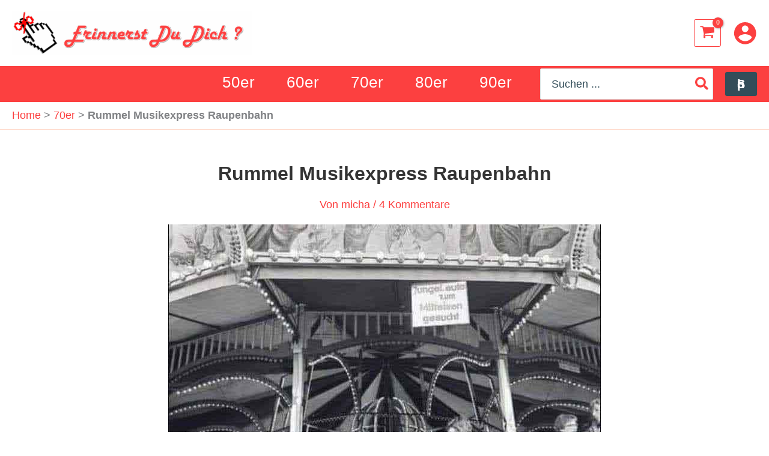

--- FILE ---
content_type: text/html; charset=UTF-8
request_url: https://www.erinnerstdudich.de/70er/rummel-musikexpress-raupenbahn/
body_size: 120794
content:
<!DOCTYPE html>
<html lang="de">
<head><meta charset="UTF-8"><script>if(navigator.userAgent.match(/MSIE|Internet Explorer/i)||navigator.userAgent.match(/Trident\/7\..*?rv:11/i)){var href=document.location.href;if(!href.match(/[?&]nowprocket/)){if(href.indexOf("?")==-1){if(href.indexOf("#")==-1){document.location.href=href+"?nowprocket=1"}else{document.location.href=href.replace("#","?nowprocket=1#")}}else{if(href.indexOf("#")==-1){document.location.href=href+"&nowprocket=1"}else{document.location.href=href.replace("#","&nowprocket=1#")}}}}</script><script>(()=>{class RocketLazyLoadScripts{constructor(){this.v="2.0.4",this.userEvents=["keydown","keyup","mousedown","mouseup","mousemove","mouseover","mouseout","touchmove","touchstart","touchend","touchcancel","wheel","click","dblclick","input"],this.attributeEvents=["onblur","onclick","oncontextmenu","ondblclick","onfocus","onmousedown","onmouseenter","onmouseleave","onmousemove","onmouseout","onmouseover","onmouseup","onmousewheel","onscroll","onsubmit"]}async t(){this.i(),this.o(),/iP(ad|hone)/.test(navigator.userAgent)&&this.h(),this.u(),this.l(this),this.m(),this.k(this),this.p(this),this._(),await Promise.all([this.R(),this.L()]),this.lastBreath=Date.now(),this.S(this),this.P(),this.D(),this.O(),this.M(),await this.C(this.delayedScripts.normal),await this.C(this.delayedScripts.defer),await this.C(this.delayedScripts.async),await this.T(),await this.F(),await this.j(),await this.A(),window.dispatchEvent(new Event("rocket-allScriptsLoaded")),this.everythingLoaded=!0,this.lastTouchEnd&&await new Promise(t=>setTimeout(t,500-Date.now()+this.lastTouchEnd)),this.I(),this.H(),this.U(),this.W()}i(){this.CSPIssue=sessionStorage.getItem("rocketCSPIssue"),document.addEventListener("securitypolicyviolation",t=>{this.CSPIssue||"script-src-elem"!==t.violatedDirective||"data"!==t.blockedURI||(this.CSPIssue=!0,sessionStorage.setItem("rocketCSPIssue",!0))},{isRocket:!0})}o(){window.addEventListener("pageshow",t=>{this.persisted=t.persisted,this.realWindowLoadedFired=!0},{isRocket:!0}),window.addEventListener("pagehide",()=>{this.onFirstUserAction=null},{isRocket:!0})}h(){let t;function e(e){t=e}window.addEventListener("touchstart",e,{isRocket:!0}),window.addEventListener("touchend",function i(o){o.changedTouches[0]&&t.changedTouches[0]&&Math.abs(o.changedTouches[0].pageX-t.changedTouches[0].pageX)<10&&Math.abs(o.changedTouches[0].pageY-t.changedTouches[0].pageY)<10&&o.timeStamp-t.timeStamp<200&&(window.removeEventListener("touchstart",e,{isRocket:!0}),window.removeEventListener("touchend",i,{isRocket:!0}),"INPUT"===o.target.tagName&&"text"===o.target.type||(o.target.dispatchEvent(new TouchEvent("touchend",{target:o.target,bubbles:!0})),o.target.dispatchEvent(new MouseEvent("mouseover",{target:o.target,bubbles:!0})),o.target.dispatchEvent(new PointerEvent("click",{target:o.target,bubbles:!0,cancelable:!0,detail:1,clientX:o.changedTouches[0].clientX,clientY:o.changedTouches[0].clientY})),event.preventDefault()))},{isRocket:!0})}q(t){this.userActionTriggered||("mousemove"!==t.type||this.firstMousemoveIgnored?"keyup"===t.type||"mouseover"===t.type||"mouseout"===t.type||(this.userActionTriggered=!0,this.onFirstUserAction&&this.onFirstUserAction()):this.firstMousemoveIgnored=!0),"click"===t.type&&t.preventDefault(),t.stopPropagation(),t.stopImmediatePropagation(),"touchstart"===this.lastEvent&&"touchend"===t.type&&(this.lastTouchEnd=Date.now()),"click"===t.type&&(this.lastTouchEnd=0),this.lastEvent=t.type,t.composedPath&&t.composedPath()[0].getRootNode()instanceof ShadowRoot&&(t.rocketTarget=t.composedPath()[0]),this.savedUserEvents.push(t)}u(){this.savedUserEvents=[],this.userEventHandler=this.q.bind(this),this.userEvents.forEach(t=>window.addEventListener(t,this.userEventHandler,{passive:!1,isRocket:!0})),document.addEventListener("visibilitychange",this.userEventHandler,{isRocket:!0})}U(){this.userEvents.forEach(t=>window.removeEventListener(t,this.userEventHandler,{passive:!1,isRocket:!0})),document.removeEventListener("visibilitychange",this.userEventHandler,{isRocket:!0}),this.savedUserEvents.forEach(t=>{(t.rocketTarget||t.target).dispatchEvent(new window[t.constructor.name](t.type,t))})}m(){const t="return false",e=Array.from(this.attributeEvents,t=>"data-rocket-"+t),i="["+this.attributeEvents.join("],[")+"]",o="[data-rocket-"+this.attributeEvents.join("],[data-rocket-")+"]",s=(e,i,o)=>{o&&o!==t&&(e.setAttribute("data-rocket-"+i,o),e["rocket"+i]=new Function("event",o),e.setAttribute(i,t))};new MutationObserver(t=>{for(const n of t)"attributes"===n.type&&(n.attributeName.startsWith("data-rocket-")||this.everythingLoaded?n.attributeName.startsWith("data-rocket-")&&this.everythingLoaded&&this.N(n.target,n.attributeName.substring(12)):s(n.target,n.attributeName,n.target.getAttribute(n.attributeName))),"childList"===n.type&&n.addedNodes.forEach(t=>{if(t.nodeType===Node.ELEMENT_NODE)if(this.everythingLoaded)for(const i of[t,...t.querySelectorAll(o)])for(const t of i.getAttributeNames())e.includes(t)&&this.N(i,t.substring(12));else for(const e of[t,...t.querySelectorAll(i)])for(const t of e.getAttributeNames())this.attributeEvents.includes(t)&&s(e,t,e.getAttribute(t))})}).observe(document,{subtree:!0,childList:!0,attributeFilter:[...this.attributeEvents,...e]})}I(){this.attributeEvents.forEach(t=>{document.querySelectorAll("[data-rocket-"+t+"]").forEach(e=>{this.N(e,t)})})}N(t,e){const i=t.getAttribute("data-rocket-"+e);i&&(t.setAttribute(e,i),t.removeAttribute("data-rocket-"+e))}k(t){Object.defineProperty(HTMLElement.prototype,"onclick",{get(){return this.rocketonclick||null},set(e){this.rocketonclick=e,this.setAttribute(t.everythingLoaded?"onclick":"data-rocket-onclick","this.rocketonclick(event)")}})}S(t){function e(e,i){let o=e[i];e[i]=null,Object.defineProperty(e,i,{get:()=>o,set(s){t.everythingLoaded?o=s:e["rocket"+i]=o=s}})}e(document,"onreadystatechange"),e(window,"onload"),e(window,"onpageshow");try{Object.defineProperty(document,"readyState",{get:()=>t.rocketReadyState,set(e){t.rocketReadyState=e},configurable:!0}),document.readyState="loading"}catch(t){console.log("WPRocket DJE readyState conflict, bypassing")}}l(t){this.originalAddEventListener=EventTarget.prototype.addEventListener,this.originalRemoveEventListener=EventTarget.prototype.removeEventListener,this.savedEventListeners=[],EventTarget.prototype.addEventListener=function(e,i,o){o&&o.isRocket||!t.B(e,this)&&!t.userEvents.includes(e)||t.B(e,this)&&!t.userActionTriggered||e.startsWith("rocket-")||t.everythingLoaded?t.originalAddEventListener.call(this,e,i,o):(t.savedEventListeners.push({target:this,remove:!1,type:e,func:i,options:o}),"mouseenter"!==e&&"mouseleave"!==e||t.originalAddEventListener.call(this,e,t.savedUserEvents.push,o))},EventTarget.prototype.removeEventListener=function(e,i,o){o&&o.isRocket||!t.B(e,this)&&!t.userEvents.includes(e)||t.B(e,this)&&!t.userActionTriggered||e.startsWith("rocket-")||t.everythingLoaded?t.originalRemoveEventListener.call(this,e,i,o):t.savedEventListeners.push({target:this,remove:!0,type:e,func:i,options:o})}}J(t,e){this.savedEventListeners=this.savedEventListeners.filter(i=>{let o=i.type,s=i.target||window;return e!==o||t!==s||(this.B(o,s)&&(i.type="rocket-"+o),this.$(i),!1)})}H(){EventTarget.prototype.addEventListener=this.originalAddEventListener,EventTarget.prototype.removeEventListener=this.originalRemoveEventListener,this.savedEventListeners.forEach(t=>this.$(t))}$(t){t.remove?this.originalRemoveEventListener.call(t.target,t.type,t.func,t.options):this.originalAddEventListener.call(t.target,t.type,t.func,t.options)}p(t){let e;function i(e){return t.everythingLoaded?e:e.split(" ").map(t=>"load"===t||t.startsWith("load.")?"rocket-jquery-load":t).join(" ")}function o(o){function s(e){const s=o.fn[e];o.fn[e]=o.fn.init.prototype[e]=function(){return this[0]===window&&t.userActionTriggered&&("string"==typeof arguments[0]||arguments[0]instanceof String?arguments[0]=i(arguments[0]):"object"==typeof arguments[0]&&Object.keys(arguments[0]).forEach(t=>{const e=arguments[0][t];delete arguments[0][t],arguments[0][i(t)]=e})),s.apply(this,arguments),this}}if(o&&o.fn&&!t.allJQueries.includes(o)){const e={DOMContentLoaded:[],"rocket-DOMContentLoaded":[]};for(const t in e)document.addEventListener(t,()=>{e[t].forEach(t=>t())},{isRocket:!0});o.fn.ready=o.fn.init.prototype.ready=function(i){function s(){parseInt(o.fn.jquery)>2?setTimeout(()=>i.bind(document)(o)):i.bind(document)(o)}return"function"==typeof i&&(t.realDomReadyFired?!t.userActionTriggered||t.fauxDomReadyFired?s():e["rocket-DOMContentLoaded"].push(s):e.DOMContentLoaded.push(s)),o([])},s("on"),s("one"),s("off"),t.allJQueries.push(o)}e=o}t.allJQueries=[],o(window.jQuery),Object.defineProperty(window,"jQuery",{get:()=>e,set(t){o(t)}})}P(){const t=new Map;document.write=document.writeln=function(e){const i=document.currentScript,o=document.createRange(),s=i.parentElement;let n=t.get(i);void 0===n&&(n=i.nextSibling,t.set(i,n));const c=document.createDocumentFragment();o.setStart(c,0),c.appendChild(o.createContextualFragment(e)),s.insertBefore(c,n)}}async R(){return new Promise(t=>{this.userActionTriggered?t():this.onFirstUserAction=t})}async L(){return new Promise(t=>{document.addEventListener("DOMContentLoaded",()=>{this.realDomReadyFired=!0,t()},{isRocket:!0})})}async j(){return this.realWindowLoadedFired?Promise.resolve():new Promise(t=>{window.addEventListener("load",t,{isRocket:!0})})}M(){this.pendingScripts=[];this.scriptsMutationObserver=new MutationObserver(t=>{for(const e of t)e.addedNodes.forEach(t=>{"SCRIPT"!==t.tagName||t.noModule||t.isWPRocket||this.pendingScripts.push({script:t,promise:new Promise(e=>{const i=()=>{const i=this.pendingScripts.findIndex(e=>e.script===t);i>=0&&this.pendingScripts.splice(i,1),e()};t.addEventListener("load",i,{isRocket:!0}),t.addEventListener("error",i,{isRocket:!0}),setTimeout(i,1e3)})})})}),this.scriptsMutationObserver.observe(document,{childList:!0,subtree:!0})}async F(){await this.X(),this.pendingScripts.length?(await this.pendingScripts[0].promise,await this.F()):this.scriptsMutationObserver.disconnect()}D(){this.delayedScripts={normal:[],async:[],defer:[]},document.querySelectorAll("script[type$=rocketlazyloadscript]").forEach(t=>{t.hasAttribute("data-rocket-src")?t.hasAttribute("async")&&!1!==t.async?this.delayedScripts.async.push(t):t.hasAttribute("defer")&&!1!==t.defer||"module"===t.getAttribute("data-rocket-type")?this.delayedScripts.defer.push(t):this.delayedScripts.normal.push(t):this.delayedScripts.normal.push(t)})}async _(){await this.L();let t=[];document.querySelectorAll("script[type$=rocketlazyloadscript][data-rocket-src]").forEach(e=>{let i=e.getAttribute("data-rocket-src");if(i&&!i.startsWith("data:")){i.startsWith("//")&&(i=location.protocol+i);try{const o=new URL(i).origin;o!==location.origin&&t.push({src:o,crossOrigin:e.crossOrigin||"module"===e.getAttribute("data-rocket-type")})}catch(t){}}}),t=[...new Map(t.map(t=>[JSON.stringify(t),t])).values()],this.Y(t,"preconnect")}async G(t){if(await this.K(),!0!==t.noModule||!("noModule"in HTMLScriptElement.prototype))return new Promise(e=>{let i;function o(){(i||t).setAttribute("data-rocket-status","executed"),e()}try{if(navigator.userAgent.includes("Firefox/")||""===navigator.vendor||this.CSPIssue)i=document.createElement("script"),[...t.attributes].forEach(t=>{let e=t.nodeName;"type"!==e&&("data-rocket-type"===e&&(e="type"),"data-rocket-src"===e&&(e="src"),i.setAttribute(e,t.nodeValue))}),t.text&&(i.text=t.text),t.nonce&&(i.nonce=t.nonce),i.hasAttribute("src")?(i.addEventListener("load",o,{isRocket:!0}),i.addEventListener("error",()=>{i.setAttribute("data-rocket-status","failed-network"),e()},{isRocket:!0}),setTimeout(()=>{i.isConnected||e()},1)):(i.text=t.text,o()),i.isWPRocket=!0,t.parentNode.replaceChild(i,t);else{const i=t.getAttribute("data-rocket-type"),s=t.getAttribute("data-rocket-src");i?(t.type=i,t.removeAttribute("data-rocket-type")):t.removeAttribute("type"),t.addEventListener("load",o,{isRocket:!0}),t.addEventListener("error",i=>{this.CSPIssue&&i.target.src.startsWith("data:")?(console.log("WPRocket: CSP fallback activated"),t.removeAttribute("src"),this.G(t).then(e)):(t.setAttribute("data-rocket-status","failed-network"),e())},{isRocket:!0}),s?(t.fetchPriority="high",t.removeAttribute("data-rocket-src"),t.src=s):t.src="data:text/javascript;base64,"+window.btoa(unescape(encodeURIComponent(t.text)))}}catch(i){t.setAttribute("data-rocket-status","failed-transform"),e()}});t.setAttribute("data-rocket-status","skipped")}async C(t){const e=t.shift();return e?(e.isConnected&&await this.G(e),this.C(t)):Promise.resolve()}O(){this.Y([...this.delayedScripts.normal,...this.delayedScripts.defer,...this.delayedScripts.async],"preload")}Y(t,e){this.trash=this.trash||[];let i=!0;var o=document.createDocumentFragment();t.forEach(t=>{const s=t.getAttribute&&t.getAttribute("data-rocket-src")||t.src;if(s&&!s.startsWith("data:")){const n=document.createElement("link");n.href=s,n.rel=e,"preconnect"!==e&&(n.as="script",n.fetchPriority=i?"high":"low"),t.getAttribute&&"module"===t.getAttribute("data-rocket-type")&&(n.crossOrigin=!0),t.crossOrigin&&(n.crossOrigin=t.crossOrigin),t.integrity&&(n.integrity=t.integrity),t.nonce&&(n.nonce=t.nonce),o.appendChild(n),this.trash.push(n),i=!1}}),document.head.appendChild(o)}W(){this.trash.forEach(t=>t.remove())}async T(){try{document.readyState="interactive"}catch(t){}this.fauxDomReadyFired=!0;try{await this.K(),this.J(document,"readystatechange"),document.dispatchEvent(new Event("rocket-readystatechange")),await this.K(),document.rocketonreadystatechange&&document.rocketonreadystatechange(),await this.K(),this.J(document,"DOMContentLoaded"),document.dispatchEvent(new Event("rocket-DOMContentLoaded")),await this.K(),this.J(window,"DOMContentLoaded"),window.dispatchEvent(new Event("rocket-DOMContentLoaded"))}catch(t){console.error(t)}}async A(){try{document.readyState="complete"}catch(t){}try{await this.K(),this.J(document,"readystatechange"),document.dispatchEvent(new Event("rocket-readystatechange")),await this.K(),document.rocketonreadystatechange&&document.rocketonreadystatechange(),await this.K(),this.J(window,"load"),window.dispatchEvent(new Event("rocket-load")),await this.K(),window.rocketonload&&window.rocketonload(),await this.K(),this.allJQueries.forEach(t=>t(window).trigger("rocket-jquery-load")),await this.K(),this.J(window,"pageshow");const t=new Event("rocket-pageshow");t.persisted=this.persisted,window.dispatchEvent(t),await this.K(),window.rocketonpageshow&&window.rocketonpageshow({persisted:this.persisted})}catch(t){console.error(t)}}async K(){Date.now()-this.lastBreath>45&&(await this.X(),this.lastBreath=Date.now())}async X(){return document.hidden?new Promise(t=>setTimeout(t)):new Promise(t=>requestAnimationFrame(t))}B(t,e){return e===document&&"readystatechange"===t||(e===document&&"DOMContentLoaded"===t||(e===window&&"DOMContentLoaded"===t||(e===window&&"load"===t||e===window&&"pageshow"===t)))}static run(){(new RocketLazyLoadScripts).t()}}RocketLazyLoadScripts.run()})();</script>

<meta name="viewport" content="width=device-width, initial-scale=1">
	<link rel="profile" href="https://gmpg.org/xfn/11"> 
	<meta name='robots' content='index, follow, max-image-preview:large, max-snippet:-1, max-video-preview:-1' />
	<style></style>
	
	<!-- This site is optimized with the Yoast SEO plugin v26.7 - https://yoast.com/wordpress/plugins/seo/ -->
	<title>Rummel Musikexpress Raupenbahn &#8211; Erinnerst Du Dich?</title>
<link data-rocket-prefetch href="https://cdn.matomo.cloud" rel="dns-prefetch">
<link data-rocket-prefetch href="https://pagead2.googlesyndication.com" rel="dns-prefetch">
<link data-rocket-prefetch href="https://www.googletagmanager.com" rel="dns-prefetch">
<style id="wpr-usedcss">img:is([sizes=auto i],[sizes^="auto," i]){contain-intrinsic-size:3000px 1500px}address,blockquote,body,dd,dl,dt,fieldset,figure,h1,h2,h3,h4,h5,h6,hr,html,iframe,legend,li,ol,p,pre,textarea,ul{border:0;font-size:100%;font-style:inherit;font-weight:inherit;margin:0;outline:0;padding:0;vertical-align:baseline}html{-webkit-text-size-adjust:100%;-ms-text-size-adjust:100%}body{margin:0}main,nav{display:block}progress{display:inline-block;vertical-align:baseline}a{background-color:transparent}a:active{outline:0}a,a:focus,a:hover,a:visited{text-decoration:none}abbr[title]{border-bottom:1px dotted}dfn{font-style:italic}mark{background:#ff0;color:#000}small{font-size:80%}sub,sup{font-size:75%;line-height:0;position:relative;vertical-align:baseline}sup{top:-.5em}sub{bottom:-.25em}img{border:0}svg:not(:root){overflow:hidden}figure{margin:0}hr{box-sizing:content-box;height:0}pre{overflow:auto}code,kbd,pre,samp{font-size:1em}button,input,optgroup,select,textarea{color:inherit;font:inherit;margin:0}button{overflow:visible}button,select{text-transform:none}button,html input[type=button],input[type=reset],input[type=submit]{-webkit-appearance:button;cursor:pointer}button[disabled],html input[disabled]{cursor:default}button::-moz-focus-inner,input::-moz-focus-inner{border:0;padding:0}input{line-height:normal}input[type=checkbox],input[type=radio]{box-sizing:border-box;padding:0}input[type=number]::-webkit-inner-spin-button,input[type=number]::-webkit-outer-spin-button{height:auto}input[type=search]{-webkit-appearance:textfield;box-sizing:content-box}#comments .submit,.search .search-submit{padding:10px 15px;border-radius:2px;line-height:1.85714285714286;border:0}input[type=search]::-webkit-search-cancel-button,input[type=search]::-webkit-search-decoration{-webkit-appearance:none}fieldset{border:1px solid var(--ast-border-color);margin:0;padding:.35em .625em .75em}legend{border:0;padding:0}fieldset legend{margin-bottom:1.5em;padding:0 .5em}textarea{overflow:auto}optgroup{font-weight:700}table{border-collapse:collapse;border-spacing:0}td,th{padding:0}.ast-container{max-width:100%}.ast-container{margin-left:auto;margin-right:auto;padding-left:20px;padding-right:20px}.ast-row{margin-left:-20px;margin-right:-20px}.ast-grid-common-col{position:relative;min-height:1px;padding-left:20px;padding-right:20px}.ast-float{float:left}@media (min-width:768px){.ast-width-md-4{width:33.3333333333%}}@media (min-width:992px){.ast-width-lg-33{width:33.3333333333%}}h1,h2,h3,h4,h5,h6{clear:both}.entry-content :where(h1),h1{color:#808285;font-size:2em;line-height:1.2}.entry-content :where(h2),h2{color:#808285;font-size:1.7em;line-height:1.3}.entry-content :where(h3),h3{color:#808285;font-size:1.5em;line-height:1.4}.entry-content :where(h4),h4{color:#808285;line-height:1.5;font-size:1.3em}.entry-content :where(h5),h5{color:#808285;line-height:1.6;font-size:1.2em}.entry-content :where(h6),h6{color:#808285;line-height:1.7;font-size:1.1em}html{box-sizing:border-box}*,:after,:before{box-sizing:inherit}body{color:#808285;background:#fff;font-style:normal}ol,ul{margin:0 0 1.5em 3em}ul{list-style:disc}ol{list-style:decimal}li>ol,li>ul{margin-bottom:0;margin-left:1.5em}dt{font-weight:600}dd{margin:0 1.5em 1em}b,strong{font-weight:700}cite,dfn,em,i{font-style:italic}blockquote{quotes:"" ""}blockquote:after,blockquote:before{content:""}blockquote{border-left:5px solid var(--ast-border-color);padding:20px;font-size:1.2em;font-style:italic;margin:0 0 1.5em;position:relative}address{margin:0 0 1.5em}address,cite{font-style:italic}abbr,acronym{border-bottom:1px dotted #666;cursor:help}pre{background:var(--ast-code-block-background);font-family:"Courier 10 Pitch",Courier,monospace;margin-bottom:1.6em;overflow:auto;max-width:100%;padding:1.6em}code,kbd,tt,var{font:1em Monaco,Consolas,"Andale Mono","DejaVu Sans Mono",monospace}img{height:auto;max-width:100%}hr{background-color:#ccc;border:0;height:1px;margin-bottom:1.5em}.button,button,input,select,textarea{color:#808285;font-weight:400;font-size:100%;margin:0;vertical-align:baseline}button,input{line-height:normal}.normal-search{margin-right:-5px}big{font-size:125%}ins,mark{background:0 0;text-decoration:none}table,td,th{border:1px solid var(--ast-border-color)}table{border-collapse:separate;border-spacing:0;border-width:1px 0 0 1px;margin:0 0 1.5em;width:100%}th{font-weight:600}td,th{padding:.7em 1em;border-width:0 1px 1px 0}.button,button,input[type=button],input[type=reset],input[type=submit]{border:1px solid;border-color:var(--ast-border-color);border-radius:2px;background:#e6e6e6;padding:.6em 1em .4em;color:#fff}.button:focus,.button:hover,button:focus,button:hover,input[type=button]:focus,input[type=button]:hover,input[type=reset]:focus,input[type=reset]:hover,input[type=submit]:focus,input[type=submit]:hover{color:#fff;border-color:var(--ast-border-color)}.button:active,.button:focus,button:active,button:focus,input[type=button]:active,input[type=button]:focus,input[type=reset]:active,input[type=reset]:focus,input[type=submit]:active,input[type=submit]:focus{border-color:var(--ast-border-color);outline:0}input[type=email],input[type=password],input[type=search],input[type=tel],input[type=text],input[type=url],textarea{color:#666;border:1px solid var(--ast-border-color);border-radius:2px;-webkit-appearance:none}input[type=email]:focus,input[type=password]:focus,input[type=search]:focus,input[type=tel]:focus,input[type=text]:focus,input[type=url]:focus,textarea:focus{color:#111}textarea{padding-left:3px;width:100%}a{color:#4169e1}a:focus,a:hover{color:#191970}a:focus{outline:dotted thin}a:hover{outline:0}.screen-reader-text{border:0;clip:rect(1px,1px,1px,1px);height:1px;margin:-1px;overflow:hidden;padding:0;position:absolute;width:1px;word-wrap:normal!important}.screen-reader-text:focus{background-color:#f1f1f1;border-radius:2px;box-shadow:0 0 2px 2px rgba(0,0,0,.6);clip:auto!important;color:#21759b;display:block;font-size:12.25px;font-size:.875rem;height:auto;left:5px;line-height:normal;padding:15px 23px 14px;text-decoration:none;top:5px;width:auto;z-index:100000}.aligncenter{clear:both;text-align:center;display:block;margin-left:auto;margin-right:auto}.entry-content[data-ast-blocks-layout]>iframe,.entry-content[data-ast-blocks-layout]>object,iframe,object{max-width:100%}::selection{color:#fff;background:#0274be}body{-webkit-font-smoothing:antialiased;-moz-osx-font-smoothing:grayscale}body:not(.logged-in){position:relative}#page{position:relative}a,a:focus{text-decoration:none}.secondary a *,.site-footer a *,.site-header a *,a{transition:all .2s linear}.capitalize{text-transform:uppercase}img{vertical-align:middle}.entry-content :where(h1,h2,h3,h4,h5,h6){margin-bottom:20px}p{margin-bottom:1.75em}blockquote{margin:1.5em 1em 1.5em 3em;font-size:1.1em;line-height:inherit;position:relative}.button,input[type=button],input[type=submit]{border-radius:0;padding:18px 30px;border:0;box-shadow:none;text-shadow:none}.button:hover,input[type=button]:hover,input[type=submit]:hover{box-shadow:none}.button:active,.button:focus,input[type=button]:active,input[type=button]:focus,input[type=submit]:active,input[type=submit]:focus{box-shadow:none}.search-form .search-field{outline:0}.ast-search-menu-icon{position:relative;z-index:3}.site .skip-link{background-color:#f1f1f1;box-shadow:0 0 1px 1px rgba(0,0,0,.2);color:#21759b;display:block;font-family:Montserrat,"Helvetica Neue",sans-serif;font-size:14px;font-weight:700;left:-9999em;outline:0;padding:15px 23px 14px;text-decoration:none;text-transform:none;top:-9999em}.site .skip-link:focus{clip:auto;height:auto;left:6px;top:7px;width:auto;z-index:100000;outline:dotted thin}input,select{line-height:1}.ast-custom-button,body,button,input[type=button],input[type=submit],textarea{line-height:1.85714285714286}.ast-single-post .entry-title,.ast-single-post .entry-title a{line-height:1.2}.entry-title,.entry-title a{font-weight:var(--ast-blog-title-font-weight,normal)}body{background-color:#fff}#page{display:block}#primary,#secondary{width:100%}#primary{margin:4em 0}.ast-separate-container{background-color:#f5f5f5}.ast-separate-container #primary{padding:4em 0;margin:0;border:0}.ast-separate-container .site-main>.ast-row{margin-left:0;margin-right:0}.ast-separate-container .ast-article-single:not(.ast-related-post){background-color:#fff}.ast-separate-container .ast-article-single{border-bottom:1px solid var(--ast-border-color);margin:0;padding:5.34em 6.67em}.ast-separate-container .ast-article-single{border-bottom:0}@media (max-width:1200px){.ast-separate-container .ast-article-single{margin:0;padding:3.34em 2.4em}}@media (min-width:993px){.ast-separate-container #primary{margin:4em 0;padding:0}}@media (max-width:992px){.ast-separate-container #primary{padding-left:0;padding-right:0}}.ast-search-icon .astra-search-icon{font-size:1.3em}.main-navigation{height:100%;-js-display:inline-flex;display:inline-flex}.main-navigation ul{list-style:none;margin:0;padding-left:0;position:relative}.main-header-menu .menu-link,.main-header-menu>a{text-decoration:none;padding:0 1em;display:inline-block;transition:all .2s linear}.main-header-menu .menu-item{position:relative}.main-header-menu .menu-item.focus>.sub-menu,.main-header-menu .menu-item:hover>.sub-menu,.main-header-menu .menu-item>.sub-menu.toggled-on{right:auto;left:0;visibility:visible}.main-header-menu .menu-item.focus>.sub-menu .sub-menu.toggled-on,.main-header-menu .menu-item:hover>.sub-menu .sub-menu.toggled-on,.main-header-menu .menu-item>.sub-menu.toggled-on .sub-menu.toggled-on{left:100%;right:auto;visibility:visible}.main-header-menu .sub-menu{width:240px;background:#fff;left:-999em;position:absolute;top:100%;z-index:99999;visibility:hidden}@media (min-width:769px){.main-header-menu .sub-menu .menu-item.focus>.sub-menu,.main-header-menu .sub-menu .menu-item:hover>.sub-menu{left:100%;right:auto}}.main-header-menu .sub-menu .menu-link{padding:.9em 1em;display:block;word-wrap:break-word}.main-header-menu .sub-menu .menu-item:not(.menu-item-has-children) .menu-link .icon-arrow:first-of-type{display:none}#ast-desktop-header .main-header-menu .sub-menu .menu-item.menu-item-has-children>.menu-link .icon-arrow{display:none}#ast-desktop-header .main-header-menu .sub-menu .menu-item.menu-item-has-children>.menu-link .ast-header-navigation-arrow{position:absolute;right:.6em;top:50%;transform:translate(0,-50%) rotate(270deg)}#ast-desktop-header .main-header-menu .sub-menu .menu-item.menu-item-has-children>.menu-link .ast-header-navigation-arrow .icon-arrow{display:block}#ast-desktop-header .main-header-menu .sub-menu .menu-item.menu-item-has-children>.menu-link .ast-header-navigation-arrow .icon-arrow svg{margin:0}.main-header-menu .sub-menu .sub-menu{top:0}.submenu-with-border .sub-menu{border-width:1px;border-style:solid}.submenu-with-border .sub-menu .menu-link{border-width:0 0 1px;border-style:solid}.submenu-with-border .sub-menu .sub-menu{top:-2px}.ast-desktop .submenu-with-border .sub-menu>.menu-item:last-child>.menu-link{border-bottom-style:none}.ast-header-break-point .main-navigation{padding-left:0}.ast-header-break-point .main-navigation ul .menu-item .menu-link{padding:0 20px;display:inline-block;width:100%;border:0;border-bottom-width:1px;border-style:solid;border-color:var(--ast-border-color)}.ast-header-break-point .main-navigation ul .menu-item .menu-link .icon-arrow:first-of-type{margin-right:5px}.ast-header-break-point .main-navigation ul .sub-menu .menu-item:not(.menu-item-has-children) .menu-link .icon-arrow:first-of-type{display:inline}.ast-header-break-point .main-navigation .sub-menu .menu-item .menu-link{padding-left:30px}.ast-header-break-point .main-navigation .sub-menu .menu-item .menu-item .menu-link{padding-left:40px}.ast-header-break-point .main-navigation .sub-menu .menu-item .menu-item .menu-item .menu-link{padding-left:50px}.ast-header-break-point .main-navigation .sub-menu .menu-item .menu-item .menu-item .menu-item .menu-link{padding-left:60px}.ast-header-break-point .main-header-menu{background-color:#f9f9f9;border-top-width:0}.ast-header-break-point .main-header-menu .sub-menu{background-color:#f9f9f9;position:static;opacity:1;visibility:visible;border:0;width:auto}.ast-header-break-point .submenu-with-border .sub-menu{border:0}.ast-header-break-point .dropdown-menu-toggle{display:none}.ast-button-wrap{display:inline-block}.ast-button-wrap button{box-shadow:none;border:none}.ast-button-wrap .menu-toggle{padding:0;width:2.2em;height:2.1em;font-size:1.5em;font-weight:400;border-radius:2px;-webkit-font-smoothing:antialiased;-moz-osx-font-smoothing:grayscale;border-radius:2px;vertical-align:middle;line-height:1.85714285714286}.ast-button-wrap .menu-toggle.main-header-menu-toggle{padding:0 .5em;width:auto;text-align:center}.ast-button-wrap .menu-toggle:focus{outline:dotted thin}.header-main-layout-1 .ast-main-header-bar-alignment{margin-left:auto}.site-navigation{height:100%}.site-header .menu-link *{transition:none}.ast-icon.icon-arrow svg{height:.6em;width:.6em;position:relative;margin-left:10px}.ast-icon.icon-search svg{height:1em;width:.9em;margin-top:3px;margin-right:2px}.ast-header-break-point .main-header-bar-navigation{flex:auto}.ast-header-break-point .ast-main-header-bar-alignment{display:block;width:100%;flex:auto;order:4}.ast-header-break-point .ast-icon.icon-arrow svg{height:.85em;width:.95em;position:relative;margin-left:10px}.site-main .post-navigation{margin:0 0 1.5em;overflow:hidden}.post-navigation .nav-previous{position:relative;text-align:left}.post-navigation .nav-next{grid-column-start:2;text-align:right}.ast-icon svg:not([fill]){fill:currentColor}.post-navigation a{background:0 0;font-size:1.06666rem;font-size:1rem;padding:0 var(--ast-post-nav-space,1.5em);height:2.33333em;line-height:calc(2.33333em - 3px)}.hentry{margin:0 0 1.5em}.entry-content>:last-child{margin-bottom:0}body{overflow-x:hidden}.widget{margin:0 0 2.8em}.widget:last-child{margin-bottom:0}.widget select{max-width:100%}.widget ul{margin:0;list-style-type:none}.ast-builder-grid-row{display:grid;grid-template-columns:auto auto;align-items:center;grid-column-gap:20px;overflow-wrap:anywhere}.ast-builder-grid-row>.site-header-section{flex-wrap:nowrap}.ast-builder-footer-grid-columns{grid-column-gap:50px}.ast-builder-grid-row.ast-grid-center-col-layout{grid-template-columns:1fr auto 1fr}.ast-builder-layout-element{align-items:center}.site-header-section{height:100%;min-height:0;align-items:center}.site-header-section>*{padding:0 10px}.site-header-section>div:first-child{padding-left:0}.site-header-section>div:last-child{padding-right:0}.site-header-section .ast-builder-menu{align-items:center}.ast-grid-right-center-section{justify-content:flex-start;flex-grow:1}.ast-grid-right-section{justify-content:flex-end}.ast-grid-right-section .ast-site-identity>:first-child{text-align:right}.ast-grid-right-section .ast-grid-right-center-section .ast-site-identity>:first-child{text-align:left}.ast-grid-left-center-section{justify-content:flex-end;flex-grow:1}.ast-logo-title-inline .ast-site-identity{padding:1em 0;-js-display:inline-flex;display:inline-flex;vertical-align:middle;align-items:center;transition:all .2s linear}.ast-grid-section-center{justify-content:center}.ast-grid-section-center .ast-site-identity>:first-child{text-align:center}.ast-builder-social-element{line-height:1;color:#3a3a3a;background:0 0;vertical-align:middle;transition:all 10ms;margin-left:6px;margin-right:6px;justify-content:center;align-items:center}.ast-builder-social-element:hover{color:#0274be}.ahfb-svg-iconset{-js-display:inline-flex;display:inline-flex;align-self:center}.ahfb-svg-iconset svg{width:17px;height:17px;transition:none}.ahfb-svg-iconset svg>*{transition:none}.ast-footer-copyright p{margin-bottom:0}.ast-builder-grid-row-container{display:grid;align-content:center}.main-header-bar .main-header-bar-navigation{height:100%}.ast-nav-menu .sub-menu{line-height:1.45}.ast-builder-menu .main-navigation{padding:0}.ast-builder-menu .main-navigation>ul{align-self:center}.ast-footer-copyright,.ast-footer-social-wrap,.site-footer-focus-item{width:100%}.ast-header-break-point #ast-mobile-header{display:block}.ast-header-break-point .main-header-bar-navigation{line-height:3}.ast-header-break-point .main-header-bar-navigation .menu-item-has-children>.ast-menu-toggle{display:inline-block;position:absolute;font-size:inherit;top:0;right:20px;cursor:pointer;-webkit-font-smoothing:antialiased;-moz-osx-font-smoothing:grayscale;padding:0 .907em;font-weight:400;line-height:inherit}.ast-header-break-point .main-header-bar-navigation .menu-item-has-children>.ast-menu-toggle>.ast-icon.icon-arrow{pointer-events:none}.ast-header-break-point .main-header-bar-navigation .menu-item-has-children .sub-menu{display:none}.ast-header-break-point .ast-mobile-header-wrap .ast-main-header-wrap .main-header-bar-navigation .ast-submenu-expanded>.ast-menu-toggle::before{transform:rotateX(180deg)}.ast-header-break-point .ast-nav-menu .sub-menu{line-height:3}.site-footer-section{justify-content:center}.site-footer-section>*{margin-bottom:10px}.site-footer-section>:last-child{margin-bottom:0}.ast-hfb-header.ast-header-break-point .main-header-bar-navigation{width:100%;margin:0}.ast-hfb-header .menu-toggle.toggled .ast-mobile-svg{display:none}.ast-hfb-header .menu-toggle.toggled .ast-close-svg{display:block}.menu-toggle .ast-close-svg{display:none}.ast-mobile-header-wrap .menu-toggle .mobile-menu-toggle-icon{-js-display:inline-flex;display:inline-flex;align-self:center}.ast-mobile-header-wrap .ast-button-wrap .menu-toggle.main-header-menu-toggle{-js-display:flex;display:flex;align-items:center;width:auto;height:auto}.menu-toggle .mobile-menu-toggle-icon{-js-display:inline-flex;display:inline-flex;align-self:center}.ast-button-wrap .menu-toggle.main-header-menu-toggle{padding:.5em;align-items:center;-js-display:flex;display:flex}.ast-search-menu-icon.ast-inline-search .search-field{width:100%;padding:.6em;padding-right:5.5em}.site-header{z-index:99;position:relative}.main-header-bar-wrap{position:relative}.main-header-bar{background-color:#fff;border-bottom-color:var(--ast-border-color);border-bottom-style:solid}.ast-header-break-point .main-header-bar{border:0}.ast-header-break-point .main-header-bar{border-bottom-color:var(--ast-border-color);border-bottom-style:solid}.main-header-bar{margin-left:auto;margin-right:auto}.ast-desktop .main-header-menu.ast-menu-shadow .sub-menu{box-shadow:0 4px 10px -2px rgba(0,0,0,.1)}.site-branding{line-height:1;align-self:center}.ast-menu-toggle{display:none;background:0 0;color:inherit;border-style:dotted;border-color:transparent}.ast-menu-toggle:focus,.ast-menu-toggle:hover{background:0 0;border-color:inherit;color:inherit}.ast-menu-toggle:focus{outline:dotted thin}.ast-main-header-nav-open .main-header-bar{padding-bottom:0}.main-header-bar{z-index:4;position:relative}.main-header-bar .main-header-bar-navigation:empty{padding:0}.main-header-bar .main-header-bar-navigation .sub-menu{line-height:1.45}.main-header-bar .main-header-bar-navigation .menu-item-has-children>.menu-link:after{line-height:normal}.ast-site-identity{padding:1em 0}.ast-header-break-point .site-header .main-header-bar-wrap .site-branding{flex:1;align-self:center}.ast-header-break-point .ast-site-identity{width:100%}.ast-header-break-point .main-header-bar{display:block;line-height:3}.ast-header-break-point .main-header-bar .main-header-bar-navigation{line-height:3}.ast-header-break-point .main-header-bar .main-header-bar-navigation .sub-menu{line-height:3}.ast-header-break-point .main-header-bar .main-header-bar-navigation .menu-item-has-children .sub-menu{display:none}.ast-header-break-point .main-header-bar .main-header-bar-navigation .menu-item-has-children>.ast-menu-toggle{display:inline-block;position:absolute;font-size:inherit;top:-1px;right:20px;cursor:pointer;-webkit-font-smoothing:antialiased;-moz-osx-font-smoothing:grayscale;padding:0 .907em;font-weight:400;line-height:inherit;transition:all .2s}.ast-header-break-point .main-header-bar .main-header-bar-navigation .ast-submenu-expanded>.ast-menu-toggle::before{transform:rotateX(180deg)}.ast-header-break-point .main-header-bar .main-header-bar-navigation .main-header-menu{border-top-width:0}.ast-header-break-point .main-navigation{display:block;width:100%}.ast-header-break-point .main-navigation ul ul{left:auto;right:auto}.ast-header-break-point .main-navigation .stack-on-mobile li{width:100%}.ast-header-break-point .main-navigation .widget{margin-bottom:1em}.ast-header-break-point .main-navigation .widget li{width:auto}.ast-header-break-point .main-navigation .widget:last-child{margin-bottom:0}.ast-header-break-point .main-header-bar-navigation{width:calc(100% + 40px);margin:0 -20px}.ast-header-break-point .main-header-menu ul ul{top:0}.ast-header-break-point .ast-builder-menu{width:100%}.ast-header-break-point .ast-mobile-header-wrap .ast-flex.stack-on-mobile{flex-wrap:wrap}.ast-desktop .main-header-menu>.menu-item .sub-menu:before{position:absolute;content:'';top:0;left:0;width:100%;transform:translateY(-100%)}input[type=email],input[type=number],input[type=password],input[type=reset],input[type=search],input[type=tel],input[type=text],input[type=url],select,textarea{color:#666;padding:.75em;height:auto;border-width:1px;border-style:solid;border-color:var(--ast-border-color);border-radius:2px;background:var(--ast-comment-inputs-background);box-shadow:none;box-sizing:border-box;transition:all .2s linear}input[type=email]:focus,input[type=password]:focus,input[type=reset]:focus,input[type=search]:focus,input[type=tel]:focus,input[type=text]:focus,input[type=url]:focus,select:focus,textarea:focus{background-color:#fff;border-color:var(--ast-border-color);box-shadow:none}input[type=button],input[type=button]:focus,input[type=button]:hover,input[type=reset],input[type=reset]:focus,input[type=reset]:hover,input[type=submit],input[type=submit]:focus,input[type=submit]:hover{box-shadow:none}textarea{width:100%}input[type=search]:focus{outline:dotted thin}.astra-dark-mode-enable form .form-row textarea,.astra-dark-mode-enable input[type=email],.astra-dark-mode-enable input[type=number],.astra-dark-mode-enable input[type=password],.astra-dark-mode-enable input[type=reset],.astra-dark-mode-enable input[type=search],.astra-dark-mode-enable input[type=tel],.astra-dark-mode-enable input[type=text],.astra-dark-mode-enable input[type=url],.astra-dark-mode-enable textarea{background-color:var(--ast-global-color-secondary,--ast-global-color-5);color:var(--ast-global-color-2)!important;border:1px solid var(--ast-border-color)}.astra-dark-mode-enable form .form-row textarea:focus,.astra-dark-mode-enable input[type=email]:focus,.astra-dark-mode-enable input[type=number]:focus,.astra-dark-mode-enable input[type=password]:focus,.astra-dark-mode-enable input[type=reset]:focus,.astra-dark-mode-enable input[type=search]:focus,.astra-dark-mode-enable input[type=tel]:focus,.astra-dark-mode-enable input[type=text]:focus,.astra-dark-mode-enable input[type=url]:focus,.astra-dark-mode-enable textarea:focus{border:1px solid var(--ast-global-color-0)!important;background-color:var(--ast-global-color-secondary,--ast-global-color-5)!important}.astra-dark-mode-enable select{background-color:var(--ast-global-color-secondary,--ast-global-color-5);border-color:var(--ast-border-color);color:var(--ast-global-color-2)}input[type=range]{-webkit-appearance:none;width:100%;margin:5.7px 0;padding:0;border:none}input[type=range]:focus{outline:0}input[type=range]::-webkit-slider-runnable-track{width:100%;height:8.6px;cursor:pointer;box-shadow:2.6px 2.6px .4px #ccc,0 0 2.6px #d9d9d9;background:rgba(255,255,255,.2);border-radius:13.6px;border:0 solid #fff}input[type=range]::-webkit-slider-thumb{box-shadow:0 0 0 rgba(255,221,0,.37),0 0 0 rgba(255,224,26,.37);border:7.9px solid #0274be;height:20px;width:20px;border-radius:50px;background:#0274be;cursor:pointer;-webkit-appearance:none;margin-top:-5.7px}input[type=range]:focus::-webkit-slider-runnable-track{background:rgba(255,255,255,.2)}input[type=range]::-moz-range-track{width:100%;height:8.6px;cursor:pointer;box-shadow:2.6px 2.6px .4px #ccc,0 0 2.6px #d9d9d9;background:rgba(255,255,255,.2);border-radius:13.6px;border:0 solid #fff}input[type=range]::-moz-range-thumb{box-shadow:0 0 0 rgba(255,221,0,.37),0 0 0 rgba(255,224,26,.37);border:7.9px solid #0274be;height:20px;width:20px;border-radius:50px;background:#0274be;cursor:pointer}input[type=range]::-ms-track{width:100%;height:8.6px;cursor:pointer;background:0 0;border-color:transparent;color:transparent}input[type=range]::-ms-fill-lower{background:rgba(199,199,199,.2);border:0 solid #fff;border-radius:27.2px;box-shadow:2.6px 2.6px .4px #ccc,0 0 2.6px #d9d9d9}input[type=range]::-ms-fill-upper{background:rgba(255,255,255,.2);border:0 solid #fff;border-radius:27.2px;box-shadow:2.6px 2.6px .4px #ccc,0 0 2.6px #d9d9d9}input[type=range]::-ms-thumb{box-shadow:0 0 0 rgba(255,221,0,.37),0 0 0 rgba(255,224,26,.37);border:7.9px solid #0274be;height:20px;width:20px;border-radius:50px;background:#0274be;cursor:pointer;height:8.6px}input[type=range]:focus::-ms-fill-lower{background:rgba(255,255,255,.2)}input[type=range]:focus::-ms-fill-upper{background:rgba(255,255,255,.2)}input[type=color]{border:none;width:100px;padding:0;height:30px;cursor:pointer}input[type=color]::-webkit-color-swatch-wrapper{padding:0;border:none}input[type=color]::-webkit-color-swatch{border:none}.page .entry-header{margin-bottom:1.5em}.search .entry-header{margin-bottom:1em}.entry-header{margin-bottom:1.2em;word-wrap:break-word}.entry-content{word-wrap:break-word}.entry-content p{margin-bottom:1.6em}.entry-content::after{display:table;clear:both;content:''}.search .entry-title{line-height:1.3}.entry-title{margin-bottom:.2em}.search .site-content .content-area .search-form{margin-bottom:3em}.single .entry-header{margin-bottom:2em}.single .post-navigation{margin:0;padding:2em 0 0;border-top:1px solid var(--ast-single-post-border,var(--ast-border-color))}.single .post-navigation a{margin:2px;display:inline-block;color:#000}.single .post-navigation a p{white-space:nowrap;text-overflow:ellipsis;overflow:hidden}@media (min-width:421px){.single .post-navigation .nav-links{-js-display:flex;display:flex;width:100%}.single .post-navigation .nav-links:not(:has(.nav-previous)){justify-content:flex-end}.single .post-navigation .nav-links .nav-previous+.nav-next{width:50%}.single .post-navigation .nav-next,.single .post-navigation .nav-previous{width:50%}}@media (max-width:420px){.single .post-navigation .ast-left-arrow,.single .post-navigation .ast-right-arrow{display:none}.single .post-navigation .nav-links:not(:has(.nav-previous)){justify-content:flex-end}.single .post-navigation .nav-next,.single .post-navigation .nav-previous{width:50%}.single .post-navigation .nav-next a,.single .post-navigation .nav-previous a{max-width:95%;width:100%}.single .post-navigation .nav-previous{margin-bottom:1em}}.single .entry-header .post-thumb{margin-bottom:2em}.single .entry-header .post-thumb img{margin-top:0;margin-bottom:0}.page .has-post-thumbnail .post-thumb img{margin-bottom:1.5em}.ast-separate-container .post-navigation{border-top:0;padding-left:var(--ast-post-nav-space,3.33333em);padding-right:var(--ast-post-nav-space,3.33333em)}@media (max-width:420px){.ast-separate-container .post-navigation{padding-left:0;padding-right:0}}@media (max-width:768px){.single .post-navigation{padding-top:1.5em}.ast-separate-container .entry-header{margin-bottom:1em}}.ast-flex{-js-display:flex;display:flex;flex-wrap:wrap}.ast-inline-flex{-js-display:inline-flex;display:inline-flex;align-items:center;flex-wrap:wrap;align-content:center}.ast-flex-grow-1{flex-grow:1}:root{--ast-post-nav-space:0;--ast-container-default-xlg-padding:3em;--ast-container-default-lg-padding:3em;--ast-container-default-slg-padding:2em;--ast-container-default-md-padding:3em;--ast-container-default-sm-padding:3em;--ast-container-default-xs-padding:2.4em;--ast-container-default-xxs-padding:1.8em;--ast-code-block-background:#ECEFF3;--ast-comment-inputs-background:#F9FAFB;--ast-normal-container-width:1400px;--ast-narrow-container-width:750px;--ast-blog-title-font-weight:normal;--ast-blog-meta-weight:inherit;--ast-global-color-primary:var(--ast-global-color-5);--ast-global-color-secondary:var(--ast-global-color-4);--ast-global-color-alternate-background:var(--ast-global-color-7);--ast-global-color-subtle-background:var(--ast-global-color-6);--ast-bg-style-guide:var(--ast-global-color-secondary,--ast-global-color-5);--ast-shadow-style-guide:0px 0px 4px 0 #00000057;--ast-global-dark-bg-style:#fff;--ast-global-dark-lfs:#fbfbfb;--ast-widget-bg-color:#fafafa;--ast-wc-container-head-bg-color:#fbfbfb;--ast-title-layout-bg:#eeeeee;--ast-search-border-color:#e7e7e7;--ast-lifter-hover-bg:#e6e6e6;--ast-gallery-block-color:#000;--srfm-color-input-label:var(--ast-global-color-2)}html{font-size:112.5%}a{color:#fc4040}a:focus,a:hover{color:#ffb3b3}.ast-custom-button,body,button,input,select,textarea{font-family:-apple-system,BlinkMacSystemFont,'Segoe UI',Roboto,Oxygen-Sans,Ubuntu,Cantarell,'Helvetica Neue',sans-serif;font-weight:400;font-size:18px;font-size:1rem;line-height:var(--ast-body-line-height,1.65em)}blockquote{color:var(--ast-global-color-3)}.entry-content :where(h1,h2,h3,h4,h5,h6),h1,h2,h3,h4,h5,h6{font-weight:600}header .custom-logo-link img{max-width:400px;width:400px}.astra-logo-svg{width:400px}.entry-title{font-size:26px;font-size:1.4444444444444rem}.entry-content :where(h1),h1{font-size:40px;font-size:2.2222222222222rem;font-weight:600;line-height:1.4em}.entry-content :where(h2),h2{font-size:32px;font-size:1.7777777777778rem;font-weight:600;line-height:1.3em}.entry-content :where(h3),h3{font-size:28px;font-size:1.5555555555556rem;font-weight:600;line-height:1.3em}.entry-content :where(h4),h4{font-size:26px;font-size:1.4444444444444rem;line-height:1.2em;font-weight:600}.entry-content :where(h5),h5{font-size:22px;font-size:1.2222222222222rem;line-height:1.2em;font-weight:600}.entry-content :where(h6),h6{font-size:20px;font-size:1.1111111111111rem;line-height:1.25em;font-weight:600}::selection{background-color:#fc4040;color:#fff}.entry-content :where(h1,h2,h3,h4,h5,h6),.entry-title a,body,h1,h2,h3,h4,h5,h6{color:var(--ast-global-color-3)}input:focus,input[type=email]:focus,input[type=password]:focus,input[type=reset]:focus,input[type=search]:focus,input[type=text]:focus,input[type=url]:focus,textarea:focus{border-color:#fc4040}input[type=checkbox]:checked,input[type=checkbox]:focus:checked,input[type=checkbox]:hover:checked,input[type=radio]:checked,input[type=range]::-webkit-slider-thumb,input[type=reset]{border-color:#fc4040;background-color:#fc4040;box-shadow:none}.single .nav-links .nav-next,.single .nav-links .nav-previous{color:#fc4040}.entry-meta,.entry-meta *{line-height:1.45;color:#fc4040}.entry-meta a:not(.ast-button):focus,.entry-meta a:not(.ast-button):focus *,.entry-meta a:not(.ast-button):hover,.entry-meta a:not(.ast-button):hover *,.post-navigation a:hover{color:#ffb3b3}.single .post-navigation a{color:#fc4040}.ast-search-menu-icon .search-form button.search-submit{padding:0 4px}.ast-search-menu-icon form.search-form{padding-right:0}.ast-search-menu-icon.slide-search input.search-field{width:0}.ast-header-search .ast-search-menu-icon.ast-dropdown-active .search-field:focus,.ast-header-search .ast-search-menu-icon.ast-dropdown-active .search-form{transition:all .2s}.search-form input.search-field:focus{outline:0}.ast-search-menu-icon .search-form button.search-submit:focus{color:var(--ast-global-color-1)}.ast-header-search .slide-search .search-form{border:2px solid var(--ast-global-color-0)}.ast-header-search .slide-search .search-field{background-color:(--ast-global-dark-bg-style)}.widget .wp-block-heading{font-size:25px;font-size:1.3888888888889rem;color:var(--ast-global-color-2)}.ast-comment-content a:not(.ast-comment-edit-reply-wrap a),.ast-single-post .entry-content a{text-decoration:underline}.ast-single-post .ast-comment-content .comment-reply-link,.ast-single-post .entry-content .woocommerce a,.ast-single-post .wp-block-button .wp-block-button__link{text-decoration:none}#close:focus-visible,.ast-header-account-wrap:focus-visible,.ast-header-navigation-arrow:focus-visible,.ast-menu-toggle:focus-visible,.ast-search-menu-icon.slide-search a:focus-visible:focus-visible,.ast-woocommerce-product-gallery__image:focus,.astra-cart-drawer-close:focus,.astra-search-icon:focus-visible,.button.search-submit:focus-visible,.normal-search:focus-visible,.site .skip-link:focus-visible,.woocommerce #minus_qty:focus-visible,.woocommerce #plus_qty:focus-visible,.woocommerce .astra-shop-summary-wrap a:focus-visible,.woocommerce .woocommerce-message a.button.wc-forward:focus-visible,.woocommerce a.wc-forward:focus-visible,.woocommerce-js .woocommerce-mini-cart-item a.remove:focus-visible,a:focus-visible{outline-style:dotted;outline-color:inherit;outline-width:thin}#ast-scroll-top:focus,.ast-mobile-popup-drawer.active .menu-toggle-close:focus,.woocommerce #reviews #respond input#submit:focus,.woocommerce .button.single_add_to_cart_button:focus,.woocommerce-js .woocommerce-mini-cart-item .quantity input[type=number]:focus,.woocommerce.woocommerce-js .quantity input[type=number]:focus,[data-section=section-header-mobile-trigger] .ast-button-wrap .ast-mobile-menu-trigger-minimal:focus,input:focus,input[type=email]:focus,input[type=number]:focus,input[type=password]:focus,input[type=reset]:focus,input[type=search]:focus,input[type=text]:focus,input[type=url]:focus,textarea:focus{border-style:dotted;border-color:inherit;border-width:thin}input{outline:0}.comments-area .ast-comment-formwrap input[type=text]:active,.comments-area .ast-comment-formwrap input[type=text]:focus,.comments-area textarea#comment:active,.comments-area textarea#comment:focus,.woocommerce-js input[type=email]:focus,.woocommerce-js input[type=text]:focus,.woocommerce-js textarea:focus,input[type=number]:focus{outline-style:unset;outline-color:inherit;outline-width:thin}.ast-logo-title-inline .site-logo-img{padding-right:1em}.site-logo-img img{transition:all .2s linear}.site>.ast-single-related-posts-container{margin-top:0}@media (max-width:921.9px){#ast-desktop-header{display:none}}.ast-site-header-cart .cart-container{transition:all .2s linear}.ast-site-header-cart .ast-woo-header-cart-info-wrap{padding:0 6px 0 2px;font-weight:600;line-height:2.7;display:inline-block}.ast-site-header-cart i.astra-icon{font-size:20px;font-size:1.3em;font-style:normal;font-weight:400;position:relative;padding:0 2px}.ast-site-header-cart i.astra-icon.no-cart-total:after{display:none}.astra-cart-drawer{position:fixed;display:block;visibility:hidden;overflow:auto;-webkit-overflow-scrolling:touch;z-index:10000;background-color:var(--ast-global-color-primary,var(--ast-global-color-5));transform:translate3d(0,0,0);opacity:0;will-change:transform;transition:.25s ease}.woocommerce-mini-cart{position:relative}.woocommerce-mini-cart::before{content:"";transition:.3s}.woocommerce-mini-cart.ajax-mini-cart-qty-loading::before{position:absolute;top:0;left:0;right:0;width:100%;height:100%;z-index:5;background-color:var(--ast-global-color-primary,var(--ast-global-color-5));opacity:.5}.astra-cart-drawer{width:460px;height:100%;left:100%;top:0;opacity:1;transform:translate3d(0,0,0)}.astra-cart-drawer .astra-cart-drawer-header{position:absolute;width:100%;text-align:left;text-transform:inherit;font-weight:500;border-bottom:1px solid var(--ast-border-color);padding:1.34em;line-height:1;z-index:1;max-height:3.5em}.astra-cart-drawer .astra-cart-drawer-header .astra-cart-drawer-title{color:var(--ast-global-color-2)}.astra-cart-drawer .astra-cart-drawer-close .ast-close-svg{width:22px;height:22px}.astra-cart-drawer .astra-cart-drawer-content,.astra-cart-drawer .astra-cart-drawer-content .widget_shopping_cart,.astra-cart-drawer .astra-cart-drawer-content .widget_shopping_cart_content{height:100%}.astra-cart-drawer .astra-cart-drawer-content{padding-top:3.5em}.astra-cart-drawer .astra-cart-drawer-content .woocommerce-mini-cart-item .ast-mini-cart-price-wrap{float:right;margin-top:.5em;max-width:50%}.astra-cart-drawer .astra-cart-drawer-content .woocommerce-mini-cart-item .variation{margin-top:.5em;margin-bottom:.5em}.astra-cart-drawer .astra-cart-drawer-content .woocommerce-mini-cart-item .variation dt{font-weight:500}.astra-cart-drawer .astra-cart-drawer-content .widget_shopping_cart_content{display:flex;flex-direction:column;overflow:hidden}.astra-cart-drawer .astra-cart-drawer-content .widget_shopping_cart_content ul li{min-height:60px}.woocommerce-js .astra-cart-drawer .astra-cart-drawer-content .woocommerce-mini-cart__total{display:flex;justify-content:space-between;padding:.7em 1.34em;margin-bottom:0}.woocommerce-js .astra-cart-drawer .astra-cart-drawer-content .woocommerce-mini-cart__total .amount,.woocommerce-js .astra-cart-drawer .astra-cart-drawer-content .woocommerce-mini-cart__total strong{width:50%}.astra-cart-drawer .astra-cart-drawer-content .woocommerce-mini-cart{padding:1.3em;flex:1;overflow:auto}.astra-cart-drawer .astra-cart-drawer-content .woocommerce-mini-cart a.remove{width:20px;height:20px;line-height:16px}.astra-cart-drawer .astra-cart-drawer-content .woocommerce-mini-cart__total{padding:1em 1.5em;margin:0;text-align:center}.astra-cart-drawer .astra-cart-drawer-content .woocommerce-mini-cart__buttons{padding:1.34em;text-align:center;margin-bottom:0}.astra-cart-drawer .astra-cart-drawer-content .woocommerce-mini-cart__buttons .button.checkout{margin-right:0}.astra-cart-drawer .astra-cart-drawer-content .woocommerce-mini-cart__buttons a{width:100%}.woocommerce-js .astra-cart-drawer .astra-cart-drawer-content .woocommerce-mini-cart__buttons a:nth-last-child(1){margin-bottom:0}.astra-cart-drawer .widget_shopping_cart_content>.woocommerce-mini-cart__empty-message{display:none}.astra-cart-drawer .woocommerce-mini-cart__empty-message{text-align:center;margin-top:10px}body.admin-bar .astra-cart-drawer{padding-top:32px}@media (max-width:782px){body.admin-bar .astra-cart-drawer{padding-top:46px}}.ast-mobile-cart-active body.ast-hfb-header{overflow:hidden}.ast-mobile-cart-active .astra-mobile-cart-overlay{opacity:1;cursor:pointer;visibility:visible;z-index:999}@media (min-width:546px){.astra-cart-drawer .astra-cart-drawer-content.ast-large-view .woocommerce-mini-cart__buttons{display:flex}.woocommerce-js .astra-cart-drawer .astra-cart-drawer-content.ast-large-view .woocommerce-mini-cart__buttons a,.woocommerce-js .astra-cart-drawer .astra-cart-drawer-content.ast-large-view .woocommerce-mini-cart__buttons a.checkout{margin-top:0;margin-bottom:0}}.ast-site-header-cart .cart-container:focus-visible{display:inline-block}.ast-site-header-cart i.astra-icon:after{content:attr(data-cart-total);position:absolute;font-family:-apple-system,BlinkMacSystemFont,'Segoe UI',Roboto,Oxygen-Sans,Ubuntu,Cantarell,'Helvetica Neue',sans-serif;font-style:normal;top:-10px;right:-12px;font-weight:700;box-shadow:1px 1px 3px 0 rgba(0,0,0,.3);font-size:11px;padding-left:0;padding-right:1px;line-height:17px;letter-spacing:-.5px;height:18px;min-width:18px;border-radius:99px;text-align:center;z-index:3}.astra-cart-drawer .astra-cart-drawer-close{position:absolute;top:.5em;right:0;border:none;margin:0;padding:.6em 1em .4em;color:var(--ast-global-color-2);background-color:transparent}.astra-mobile-cart-overlay{background-color:rgba(0,0,0,.4);position:fixed;top:0;right:0;bottom:0;left:0;visibility:hidden;opacity:0;transition:opacity .2s ease-in-out}.woocommerce-js .astra-cart-drawer .astra-cart-drawer-content .woocommerce-mini-cart__buttons .button:not(.checkout):not(.ast-continue-shopping){margin-right:10px}.ast-site-header-cart .ast-site-header-cart-data .ast-mini-cart-empty .woocommerce-mini-cart__buttons a.button,.ast-site-header-cart .widget_shopping_cart .buttons .button:not(.checkout),.woocommerce-js .astra-cart-drawer .astra-cart-drawer-content .woocommerce-mini-cart__buttons .button:not(.checkout):not(.ast-continue-shopping){background-color:transparent;border-style:solid;border-width:1px;border-color:var(--ast-global-color-0);color:var(--ast-global-color-0)}.ast-site-header-cart .widget_shopping_cart .buttons .button:not(.checkout):hover,.woocommerce-js .astra-cart-drawer .astra-cart-drawer-content .woocommerce-mini-cart__buttons .button:not(.checkout):not(.ast-continue-shopping):hover{border-color:var(--ast-global-color-2);color:var(--ast-global-color-2)}.woocommerce-js .astra-cart-drawer .astra-cart-drawer-content .woocommerce-mini-cart__buttons a.checkout{margin-left:0;margin-top:10px;border-style:solid;border-width:2px;border-color:var(--ast-global-color-0)}.woocommerce-js .astra-cart-drawer .astra-cart-drawer-content .woocommerce-mini-cart__buttons a.checkout:hover{border-color:var(--ast-global-color-2)}.woocommerce-js .astra-cart-drawer .astra-cart-drawer-content .woocommerce-mini-cart__total strong{padding-right:.5em;text-align:left;font-weight:500}.woocommerce-js .astra-cart-drawer .astra-cart-drawer-content .woocommerce-mini-cart__total .amount{text-align:right}.astra-cart-drawer.active{transform:translate3d(-100%,0,0);visibility:visible}.ast-site-header-cart.ast-menu-cart-fill .ast-cart-menu-wrap,.ast-site-header-cart.ast-menu-cart-outline .ast-cart-menu-wrap{line-height:1.8}@media(max-width:420px){.single .nav-links .nav-next,.single .nav-links .nav-previous{width:100%;text-align:center}}.wp-block-buttons.aligncenter{justify-content:center}.entry-content[data-ast-blocks-layout]>figure{margin-bottom:1em}#page{display:flex;flex-direction:column;min-height:100vh}.single .post-navigation a{line-height:1em;height:inherit}.search .site-content .content-area .search-form{margin-bottom:0}#page .site-content{flex-grow:1}.widget{margin-bottom:1.25em}#secondary li{line-height:1.5em}#secondary h2{font-size:1.7rem}.ast-separate-container .ast-article-single,.ast-separate-container .comment-respond{padding:3em}.ast-separate-container .ast-article-single .ast-article-single{padding:0}.ast-separate-container .comments-title{padding:1.5em 2em}.ast-comment-formwrap .ast-grid-common-col{padding:0}.ast-comment-formwrap{padding:0;display:inline-flex;column-gap:20px;width:100%;margin-left:0;margin-right:0}.comments-area .ast-comment-formwrap input[type=text]:active,.comments-area .ast-comment-formwrap input[type=text]:focus,.comments-area textarea#comment:active,.comments-area textarea#comment:focus{box-shadow:none;outline:0}.entry-title{margin-bottom:.5em}.ast-separate-container .ast-comment-list li.depth-1,.hentry{margin-bottom:2em}@media (min-width:1201px){.ast-separate-container .ast-article-single{padding:3em}}.wp-block-button .wp-block-button__link{color:var(--ast-global-color-5)}.wp-block-button .wp-block-button__link:focus,.wp-block-button .wp-block-button__link:hover{color:var(--ast-global-color-2);background-color:var(--ast-global-color-1);border-color:var(--ast-global-color-2)}.wp-block-button .wp-block-button__link{border-style:solid;border-top-width:0;border-right-width:0;border-left-width:0;border-bottom-width:0;border-color:var(--ast-global-color-0);background-color:var(--ast-global-color-0);color:var(--ast-global-color-5);font-family:inherit;font-weight:500;line-height:1em;letter-spacing:.5px;font-size:16px;font-size:.88888888888889rem;border-top-left-radius:3px;border-top-right-radius:3px;border-bottom-right-radius:3px;border-bottom-left-radius:3px;padding-top:10px;padding-right:20px;padding-bottom:10px;padding-left:20px}#comments .submit,.ast-custom-button,.button,.menu-toggle,.search .search-submit,.woocommerce #respond input#submit,.woocommerce #respond input#submit.alt,.woocommerce .woocommerce-message a.button,.woocommerce button.button,.woocommerce button.button.alt.disabled,.woocommerce input.button,.woocommerce input.button.alt,.woocommerce input.button:disabled,.woocommerce input.button:disabled:hover,.woocommerce input.button:disabled[disabled],.woocommerce input.button:disabled[disabled]:hover,.woocommerce-js .astra-cart-drawer .astra-cart-drawer-content .woocommerce-mini-cart__buttons .button:not(.checkout):not(.ast-continue-shopping),.woocommerce-js .astra-cart-drawer .astra-cart-drawer-content .woocommerce-mini-cart__buttons a.checkout,.woocommerce-js a.button,[CLASS*=wc-block] button,button,input#submit,input[type=button],input[type=reset],input[type=submit]{border-style:solid;border-top-width:0;border-right-width:0;border-left-width:0;border-bottom-width:0;color:var(--ast-global-color-5);border-color:var(--ast-global-color-0);background-color:var(--ast-global-color-0);padding-top:10px;padding-right:20px;padding-bottom:10px;padding-left:20px;font-family:inherit;font-weight:500;font-size:16px;font-size:.88888888888889rem;line-height:1em;letter-spacing:.5px;border-top-left-radius:3px;border-top-right-radius:3px;border-bottom-right-radius:3px;border-bottom-left-radius:3px}.ast-custom-button:hover,.ast-custom-button:hover .button:hover,.menu-toggle:hover,.woocommerce #respond input#submit.alt:hover,.woocommerce #respond input#submit:hover,.woocommerce .woocommerce-message a.button:hover,.woocommerce button.button.alt.disabled:hover,.woocommerce button.button:hover,.woocommerce input.button.alt:hover,.woocommerce input.button:hover,.woocommerce-js .astra-cart-drawer .astra-cart-drawer-content .woocommerce-mini-cart__buttons .button:not(.checkout):not(.ast-continue-shopping):hover,.woocommerce-js .astra-cart-drawer .astra-cart-drawer-content .woocommerce-mini-cart__buttons a.checkout:hover,.woocommerce-js a.button:hover,[CLASS*=wc-block] button:hover,button:focus,button:hover,input#submit:focus,input#submit:hover,input[type=button]:focus,input[type=button]:hover,input[type=reset]:focus,input[type=reset]:hover,input[type=submit]:focus,input[type=submit]:hover{color:var(--ast-global-color-2);background-color:var(--ast-global-color-1);border-color:var(--ast-global-color-2)}@media (min-width:544px){.ast-container{max-width:100%}}.ast-separate-container{background-color:var(--ast-global-color-5);background-image:none}@media (max-width:921px){.astra-cart-drawer.active{width:80%}.ast-comment-avatar-wrap img{max-width:2.5em}.ast-comment-meta{padding:0 1.8888em 1.3333em}.ast-separate-container .ast-comment-list li.depth-1{padding:1.5em 2.14em}.ast-separate-container .comment-respond{padding:2em 2.14em}.ast-header-break-point .ast-search-menu-icon.slide-search .search-form{right:0}.entry-content :where(h1),h1{font-size:30px}.entry-content :where(h2),h2{font-size:25px}.entry-content :where(h3),h3{font-size:20px}.astra-logo-svg{width:200px}header .custom-logo-link img{max-width:200px;width:200px}}@media (max-width:544px){.astra-cart-drawer.active{width:100%}.ast-comment-formwrap.ast-row{column-gap:10px;display:inline-block}#ast-commentform .ast-grid-common-col{position:relative;width:100%}.ast-separate-container .ast-article-single,.ast-separate-container .comments-title{padding:1.5em 1em}.ast-separate-container #content .ast-container{padding-left:.54em;padding-right:.54em}.ast-search-menu-icon.ast-dropdown-active .search-field{width:170px}.ast-custom-button,body,button,input,select,textarea{font-size:16px;font-size:.88888888888889rem}#secondary,#secondary button,#secondary input,#secondary select,#secondary textarea{font-size:16px;font-size:.88888888888889rem}.entry-content :where(h1),h1{font-size:30px}.entry-content :where(h2),h2{font-size:25px}.entry-content :where(h3),h3{font-size:20px}.ast-header-break-point .custom-logo-link img,.ast-header-break-point .site-branding img,header .custom-logo-link img{max-width:220px;width:220px}.astra-logo-svg{width:220px}}@media (max-width:921px){html{font-size:102.6%}.site-content .ast-container{flex-direction:column}.ast-single-entry-banner[data-post-type=post] .ast-container{padding-left:0;padding-right:0}}@media (min-width:922px){#ast-mobile-header{display:none}.site-content .ast-container{display:flex}.single-post .site-content>.ast-container{max-width:1400px}}.entry-content li>p{margin-bottom:0}.site .comments-area{border-color:var(--ast-global-color-0)}.site .comments-area{padding-bottom:3em}.footer-widget-area[data-section^=section-fb-html-] .ast-builder-html-element{text-align:center}:root{--wp--custom--ast-default-block-top-padding:3em;--wp--custom--ast-default-block-right-padding:3em;--wp--custom--ast-default-block-bottom-padding:3em;--wp--custom--ast-default-block-left-padding:3em;--wp--custom--ast-container-width:1400px;--wp--custom--ast-content-width-size:1400px;--wp--custom--ast-wide-width-size:calc(1400px + var(--wp--custom--ast-default-block-left-padding) + var(--wp--custom--ast-default-block-right-padding))}@media(max-width:921px){:root{--wp--custom--ast-default-block-top-padding:3em;--wp--custom--ast-default-block-right-padding:2em;--wp--custom--ast-default-block-bottom-padding:3em;--wp--custom--ast-default-block-left-padding:2em}}@media(max-width:544px){:root{--wp--custom--ast-default-block-top-padding:3em;--wp--custom--ast-default-block-right-padding:1.5em;--wp--custom--ast-default-block-bottom-padding:3em;--wp--custom--ast-default-block-left-padding:1.5em}}.entry-content>.wp-block-columns{padding-top:var(--wp--custom--ast-default-block-top-padding);padding-right:var(--wp--custom--ast-default-block-right-padding);padding-bottom:var(--wp--custom--ast-default-block-bottom-padding);padding-left:var(--wp--custom--ast-default-block-left-padding)}.entry-content[data-ast-blocks-layout]>*{max-width:var(--wp--custom--ast-content-width-size);margin-left:auto;margin-right:auto}.entry-content[data-ast-blocks-layout] .alignfull{max-width:none}.entry-content .wp-block-columns{margin-bottom:0}blockquote{margin:1.5em;border-color:rgba(0,0,0,.05)}.entry-content>.wp-block-buttons{margin-bottom:1.5em}@media(max-width:1200px){.ast-separate-container .entry-content>.alignfull{margin-left:calc(-1 * min(var(--ast-container-default-xlg-padding),20px));margin-right:calc(-1 * min(var(--ast-container-default-xlg-padding),20px))}}@media(min-width:1201px){.ast-separate-container .entry-content>.alignfull{margin-left:calc(-1 * var(--ast-container-default-xlg-padding));margin-right:calc(-1 * var(--ast-container-default-xlg-padding))}}@media (max-width:544px){html{font-size:112.5%}.wp-block-columns .wp-block-column:not(:last-child){margin-bottom:20px}.ast-builder-layout-element .ast-site-identity{margin-top:0;margin-bottom:0;margin-left:0;margin-right:0}}.entry-content ol,.entry-content ul{padding:revert;margin:revert}.ast-header-break-point .ast-mobile-header-wrap .ast-below-header-wrap .main-header-bar-navigation .inline-on-mobile .menu-item .menu-link,.ast-header-break-point .ast-mobile-header-wrap .ast-main-header-wrap .main-header-bar-navigation .inline-on-mobile .menu-item .menu-link{border:none}.ast-header-break-point .ast-mobile-header-wrap .ast-below-header-wrap .main-header-bar-navigation .inline-on-mobile .menu-item-has-children>.ast-menu-toggle::before,.ast-header-break-point .ast-mobile-header-wrap .ast-main-header-wrap .main-header-bar-navigation .inline-on-mobile .menu-item-has-children>.ast-menu-toggle::before{font-size:.6rem}.ast-header-break-point .ast-mobile-header-wrap .ast-flex.inline-on-mobile{flex-wrap:unset}.ast-header-break-point .ast-mobile-header-wrap .ast-flex.inline-on-mobile .menu-item.ast-submenu-expanded>.sub-menu .menu-link{padding:.1em 1em}.ast-header-break-point .ast-mobile-header-wrap .ast-flex.inline-on-mobile .menu-item.ast-submenu-expanded>.sub-menu>.menu-item .ast-menu-toggle::before{transform:rotate(-90deg)}.ast-header-break-point .ast-mobile-header-wrap .ast-flex.inline-on-mobile .menu-item.ast-submenu-expanded>.sub-menu>.menu-item.ast-submenu-expanded .ast-menu-toggle::before{transform:rotate(-270deg)}.ast-header-break-point .ast-mobile-header-wrap .ast-flex.inline-on-mobile .menu-item>.sub-menu>.menu-item .menu-link:before{content:none}.ast-header-break-point .inline-on-mobile .sub-menu{width:150px}.ast-header-break-point .ast-mobile-header-wrap .ast-flex.inline-on-mobile .menu-item.ast-submenu-expanded>.sub-menu .menu-item .ast-menu-toggle{padding:0;right:1em}.ast-header-break-point .ast-mobile-header-wrap .ast-flex.inline-on-mobile .menu-item.menu-item-has-children{margin-right:10px}.ast-header-break-point .ast-mobile-header-wrap .ast-flex.inline-on-mobile .menu-item.ast-submenu-expanded>.sub-menu{display:block;position:absolute;right:auto;left:0}.ast-header-break-point .ast-mobile-header-wrap .ast-flex.inline-on-mobile .menu-item.ast-submenu-expanded>.sub-menu>.menu-item>.sub-menu{left:100%;right:auto}.ast-header-break-point .ast-mobile-header-wrap .ast-flex.inline-on-mobile .ast-menu-toggle{right:-15px}:root .has-ast-global-color-2-color{color:var(--ast-global-color-2)}:root .wp-block-button .has-ast-global-color-2-color{color:var(--ast-global-color-2)}:root .has-ast-global-color-5-background-color{background-color:var(--ast-global-color-5)}:root .wp-block-button .has-ast-global-color-5-background-color{background-color:var(--ast-global-color-5)}:root{--ast-global-color-0:#fc4040;--ast-global-color-1:#ffb3b3;--ast-global-color-2:#333333;--ast-global-color-3:#334d59;--ast-global-color-4:#FFEDE6;--ast-global-color-5:#FFFFFF;--ast-global-color-6:#FFD1BF;--ast-global-color-7:#140609;--ast-global-color-8:#3a3a3a}:root{--ast-border-color:#ffd1bf}.ast-single-entry-banner{-js-display:flex;display:flex;flex-direction:column;justify-content:center;text-align:center;position:relative;background:var(--ast-title-layout-bg)}.ast-single-entry-banner+.site-content .entry-header{margin-bottom:0}.ast-single-entry-banner[data-post-type=post]{text-align:center;justify-content:center;width:100%;padding-top:3em;padding-right:3em;padding-bottom:3em;padding-left:3em}.ast-single-entry-banner[data-post-type=post][data-banner-layout=layout-2]{background-color:var(--ast-global-color-5);background-image:none}.ast-single-entry-banner[data-post-type=post] .ast-container>:not(:last-child){margin-bottom:20px}.ast-single-entry-banner[data-post-type=post] .ast-container{width:100%}.ast-single-entry-banner[data-post-type=post] .entry-title{color:var(--ast-global-color-2);font-weight:600;font-size:32px;font-size:1.7777777777778rem}.ast-single-entry-banner[data-post-type=post]>.entry-title{margin-bottom:0}.ast-single-entry-banner[data-post-type=post] .ast-container a,.ast-single-entry-banner[data-post-type=post] .ast-container a *{color:var(--ast-global-color-0)}.ast-single-entry-banner[data-post-type=post] .ast-container a:hover,.ast-single-entry-banner[data-post-type=post] .ast-container a:hover *{color:var(--ast-global-color-2)}.ast-single-entry-banner[data-post-type=post] .ast-container>:last-child{margin-bottom:0}.ast-breadcrumbs-wrapper{text-align:left}.ast-header-breadcrumb{padding-top:10px;padding-bottom:10px;width:100%}.ast-main-header-nav-open .main-header-bar.ast-header-breadcrumb{padding-top:1em;padding-bottom:1em}.ast-header-break-point .main-header-bar.ast-header-breadcrumb{border-bottom-width:1px;border-bottom-color:#eaeaea;border-bottom-style:solid}.ast-breadcrumbs-wrapper{line-height:1.4}.ast-breadcrumbs-wrapper{display:block;width:100%}.entry-content :where(h1,h2,h3,h4,h5,h6),h1,h2,h3,h4,h5,h6{color:var(--ast-global-color-2)}.entry-title a{color:var(--ast-global-color-2)}.ast-builder-layout-element[data-section=title_tagline]{display:flex}[data-section*=section-hb-button-] .menu-link{display:none}.ast-header-button-1[data-section*=section-hb-button-] .ast-builder-button-wrap .ast-custom-button{font-weight:700;font-size:20px;font-size:1.1111111111111rem;line-height:0}.ast-header-button-1 .ast-custom-button{color:var(--ast-global-color-5);background:var(--ast-global-color-3);border-top-width:0;border-bottom-width:0;border-left-width:0;border-right-width:0}.ast-header-button-1 .ast-custom-button:hover{color:var(--ast-global-color-0);background:var(--ast-global-color-1)}.ast-header-button-1[data-section*=section-hb-button-] .ast-builder-button-wrap .ast-custom-button{padding-top:20px;padding-bottom:20px;padding-left:20px;padding-right:20px}.ast-header-button-1[data-section=section-hb-button-1]{display:flex}@media (max-width:544px){.ast-header-break-point .ast-builder-layout-element[data-section=title_tagline]{display:flex}.ast-header-button-1[data-section*=section-hb-button-] .ast-builder-button-wrap .ast-custom-button{font-size:20px;font-size:1.1111111111111rem}.ast-header-button-1 .ast-custom-button{font-size:20px;font-size:1.1111111111111rem;border-top-left-radius:4px;border-top-right-radius:4px;border-bottom-right-radius:4px;border-bottom-left-radius:4px}.ast-header-break-point .ast-header-button-1[data-section=section-hb-button-1]{display:flex}}.ast-header-button-2 .ast-custom-button{border-top-width:0;border-bottom-width:0;border-left-width:0;border-right-width:0}.ast-header-button-2[data-section*=section-hb-button-] .ast-builder-button-wrap .ast-custom-button{padding-top:12px;padding-bottom:12px;padding-left:20px;padding-right:20px}.ast-header-button-2[data-section=section-hb-button-2]{display:flex}@media (max-width:921px){.ast-header-break-point .ast-builder-layout-element[data-section=title_tagline]{display:flex}.ast-header-break-point .ast-header-button-1[data-section=section-hb-button-1]{display:flex}.ast-header-button-2 .ast-custom-button{color:var(--ast-global-color-0);background:var(--ast-global-color-4);border-top-left-radius:3px;border-top-right-radius:3px;border-bottom-right-radius:3px;border-bottom-left-radius:3px}.ast-header-button-2 .ast-custom-button:hover{color:var(--ast-global-color-5);background:var(--ast-global-color-0)}.ast-header-break-point .ast-header-button-2[data-section=section-hb-button-2]{display:flex}.ast-header-break-point .ast-builder-menu-1 .menu-item>.menu-link{font-size:26px;font-size:1.4444444444444rem}.ast-header-break-point .ast-builder-menu-1 .menu-item.menu-item-has-children>.ast-menu-toggle{top:0}.ast-builder-menu-1 .inline-on-mobile .menu-item.menu-item-has-children>.ast-menu-toggle{right:-15px}.ast-builder-menu-1 .menu-item-has-children>.menu-link:after{content:unset}.ast-builder-menu-1 .main-header-menu>.menu-item>.astra-full-megamenu-wrapper,.ast-builder-menu-1 .main-header-menu>.menu-item>.sub-menu{margin-top:0}}@media (max-width:544px){.ast-header-button-2 .ast-custom-button{color:var(--ast-global-color-5);background:var(--ast-global-color-0)}.ast-header-button-2 .ast-custom-button:hover{color:var(--ast-global-color-0);background:var(--ast-global-color-1)}.ast-header-break-point .ast-header-button-2[data-section=section-hb-button-2]{display:flex}}.ast-builder-menu-1{font-family:inherit;font-weight:500}.ast-builder-menu-1 .menu-item>.menu-link{line-height:0;font-size:26px;font-size:1.4444444444444rem;color:var(--ast-global-color-5);letter-spacing:1px}.ast-builder-menu-1 .menu-item>.ast-menu-toggle{color:var(--ast-global-color-5)}.ast-builder-menu-1 .inline-on-mobile .menu-item:hover>.ast-menu-toggle,.ast-builder-menu-1 .menu-item:hover>.menu-link{color:var(--ast-global-color-2);background:var(--ast-global-color-1)}.ast-builder-menu-1 .menu-item:hover>.ast-menu-toggle{color:var(--ast-global-color-2)}.ast-builder-menu-1 .inline-on-mobile .sub-menu,.ast-builder-menu-1 .sub-menu{border-top-width:0;border-bottom-width:0;border-right-width:0;border-left-width:0;border-color:#fc4040;border-style:solid}.ast-builder-menu-1 .sub-menu .sub-menu{top:0}.ast-builder-menu-1 .main-header-menu>.menu-item>.astra-full-megamenu-wrapper,.ast-builder-menu-1 .main-header-menu>.menu-item>.sub-menu{margin-top:0}.ast-desktop .ast-builder-menu-1 .main-header-menu>.menu-item>.astra-full-megamenu-wrapper:before,.ast-desktop .ast-builder-menu-1 .main-header-menu>.menu-item>.sub-menu:before{height:calc(0px + 0px + 5px)}.ast-builder-menu-1 .main-header-menu,.ast-builder-menu-1 .main-header-menu .sub-menu{background-color:var(--ast-global-color-0);background-image:none}.ast-desktop .ast-builder-menu-1 .menu-item .sub-menu .menu-link{border-style:none}.ast-builder-menu-1{display:flex}@media (max-width:921px){.ast-header-break-point .ast-builder-menu-1{display:flex}}@media (max-width:544px){.ast-header-break-point .ast-builder-menu-1 .menu-item>.menu-link{font-size:22px;font-size:1.2222222222222rem}.ast-header-break-point .ast-builder-menu-1 .main-header-menu .menu-item>.menu-link{padding-top:1px;padding-bottom:1px;padding-left:4px;padding-right:1px}.ast-builder-menu-1 .inline-on-mobile .sub-menu,.ast-builder-menu-1 .sub-menu{border-top-left-radius:0;border-top-right-radius:0;border-bottom-right-radius:0;border-bottom-left-radius:0}.ast-builder-menu-1 .main-header-menu .menu-item>.menu-link{color:var(--ast-global-color-5)}.ast-builder-menu-1 .menu-item>.ast-menu-toggle{color:var(--ast-global-color-5)}.ast-builder-menu-1 .inline-on-mobile .menu-item:hover>.ast-menu-toggle,.ast-builder-menu-1 .menu-item:hover>.menu-link{color:var(--ast-global-color-4);background:var(--ast-global-color-3)}.ast-builder-menu-1 .menu-item:hover>.ast-menu-toggle{color:var(--ast-global-color-4)}.ast-header-break-point .ast-builder-menu-1 .menu-item.menu-item-has-children>.ast-menu-toggle{top:1px;right:calc(1px - .907em)}.ast-builder-menu-1 .main-header-menu,.ast-header-break-point .ast-builder-menu-1 .main-header-menu{margin-top:0;margin-bottom:0;margin-left:2px;margin-right:0}.ast-builder-menu-1 .main-header-menu>.menu-item>.astra-full-megamenu-wrapper,.ast-builder-menu-1 .main-header-menu>.menu-item>.sub-menu{margin-top:0}.ast-builder-menu-1 .main-header-menu,.ast-builder-menu-1 .main-header-menu .sub-menu{background-color:var(--ast-global-color-0);background-image:none}.ast-builder-menu-1 .inline-on-mobile .sub-menu .menu-item:first-of-type>.menu-link,.ast-builder-menu-1 .sub-menu .menu-item:first-of-type>.menu-link{border-top-left-radius:calc(0px - 0px);border-top-right-radius:calc(0px - 0px)}.ast-builder-menu-1 .inline-on-mobile .sub-menu .menu-item:last-of-type>.menu-link,.ast-builder-menu-1 .sub-menu .menu-item:last-of-type>.menu-link{border-bottom-right-radius:calc(0px - 0px);border-bottom-left-radius:calc(0px - 0px)}.ast-header-break-point .ast-builder-menu-1{display:none}}.ast-builder-menu-2{font-family:inherit;font-weight:800}.ast-builder-menu-2 .menu-item>.menu-link{color:var(--ast-global-color-2)}.ast-builder-menu-2 .menu-item>.ast-menu-toggle{color:var(--ast-global-color-2)}.ast-builder-menu-2 .inline-on-mobile .menu-item:hover>.ast-menu-toggle,.ast-builder-menu-2 .menu-item:hover>.menu-link{color:var(--ast-global-color-1)}.ast-builder-menu-2 .menu-item:hover>.ast-menu-toggle{color:var(--ast-global-color-1)}.ast-builder-menu-2 .inline-on-mobile .sub-menu,.ast-builder-menu-2 .sub-menu{border-top-width:0;border-bottom-width:0;border-right-width:0;border-left-width:0;border-color:#fc4040;border-style:solid}.ast-builder-menu-2 .sub-menu .sub-menu{top:0}.ast-builder-menu-2 .main-header-menu>.menu-item>.astra-full-megamenu-wrapper,.ast-builder-menu-2 .main-header-menu>.menu-item>.sub-menu{margin-top:0}.ast-desktop .ast-builder-menu-2 .main-header-menu>.menu-item>.astra-full-megamenu-wrapper:before,.ast-desktop .ast-builder-menu-2 .main-header-menu>.menu-item>.sub-menu:before{height:calc(0px + 0px + 5px)}.ast-desktop .ast-builder-menu-2 .menu-item .sub-menu .menu-link{border-style:none}.ast-builder-menu-2{display:none}@media (max-width:921px){.ast-header-break-point .ast-builder-menu-2 .menu-item>.menu-link{font-size:20px;font-size:1.1111111111111rem}.ast-builder-menu-2 .main-header-menu .menu-item>.menu-link{color:var(--ast-global-color-5)}.ast-builder-menu-2 .menu-item>.ast-menu-toggle{color:var(--ast-global-color-5)}.ast-builder-menu-2 .inline-on-mobile .menu-item:hover>.ast-menu-toggle,.ast-builder-menu-2 .menu-item:hover>.menu-link{color:var(--ast-global-color-0);background:var(--ast-global-color-1)}.ast-builder-menu-2 .menu-item:hover>.ast-menu-toggle{color:var(--ast-global-color-0)}.ast-header-break-point .ast-builder-menu-2 .menu-item.menu-item-has-children>.ast-menu-toggle{top:0}.ast-builder-menu-2 .inline-on-mobile .menu-item.menu-item-has-children>.ast-menu-toggle{right:-15px}.ast-builder-menu-2 .menu-item-has-children>.menu-link:after{content:unset}.ast-builder-menu-2 .main-header-menu>.menu-item>.astra-full-megamenu-wrapper,.ast-builder-menu-2 .main-header-menu>.menu-item>.sub-menu{margin-top:0}.ast-builder-menu-2 .main-header-menu,.ast-builder-menu-2 .main-header-menu .sub-menu{background-color:var(--ast-global-color-0);background-image:none}.ast-header-break-point .ast-builder-menu-2{display:flex}}@media (max-width:544px){.ast-header-break-point .ast-builder-menu-2 .main-header-menu .menu-item>.menu-link{padding-top:0;padding-bottom:0;padding-left:10px;padding-right:5px}.ast-builder-menu-2 .main-header-menu .menu-item>.menu-link{color:var(--ast-global-color-5)}.ast-builder-menu-2 .menu-item>.ast-menu-toggle{color:var(--ast-global-color-5)}.ast-builder-menu-2 .inline-on-mobile .menu-item:hover>.ast-menu-toggle,.ast-builder-menu-2 .menu-item:hover>.menu-link{color:var(--ast-global-color-0);background:var(--ast-global-color-1)}.ast-builder-menu-2 .menu-item:hover>.ast-menu-toggle{color:var(--ast-global-color-0)}.ast-header-break-point .ast-builder-menu-2 .menu-item.menu-item-has-children>.ast-menu-toggle{top:0;right:calc(5px - .907em)}.ast-builder-menu-2 .main-header-menu,.ast-header-break-point .ast-builder-menu-2 .main-header-menu{margin-top:0;margin-bottom:0;margin-left:5px;margin-right:0}.ast-builder-menu-2 .main-header-menu>.menu-item>.astra-full-megamenu-wrapper,.ast-builder-menu-2 .main-header-menu>.menu-item>.sub-menu{margin-top:0}.ast-builder-menu-2 .main-header-menu,.ast-builder-menu-2 .main-header-menu .sub-menu{background-color:var(--ast-global-color-0);background-image:none}.ast-header-break-point .ast-builder-menu-2{display:flex}}.ast-desktop .ast-menu-hover-style-underline>.menu-item>.menu-link:before{content:"";position:absolute;width:100%;right:50%;height:1px;background-color:transparent;transform:scale(0,0) translate(-50%,0);transition:transform .3s ease-in-out,color 0s ease-in-out}.ast-desktop .ast-menu-hover-style-underline>.menu-item:hover>.menu-link:before{width:calc(100% - 1.2em);background-color:currentColor;transform:scale(1,1) translate(50%,0)}.ast-desktop .ast-menu-hover-style-underline>.menu-item>.menu-link:before{bottom:0}.ast-desktop .ast-menu-hover-style-zoom>.menu-item>.menu-link:hover{transition:all .3s ease;transform:scale(1.2)}.main-header-bar .main-header-bar-navigation .ast-search-icon{display:block;z-index:4;position:relative}.ast-search-icon .ast-icon{z-index:4}.ast-search-icon{z-index:4;position:relative;line-height:normal}.main-header-bar .ast-search-menu-icon .search-form{background-color:#fff}.ast-search-menu-icon.ast-dropdown-active.slide-search .search-form{visibility:visible;opacity:1}.ast-search-menu-icon .search-form{border:1px solid var(--ast-search-border-color);line-height:normal;padding:0 3em 0 0;border-radius:2px;display:inline-block;-webkit-backface-visibility:hidden;backface-visibility:hidden;position:relative;color:inherit;background-color:#fff}.ast-search-menu-icon .astra-search-icon{-js-display:flex;display:flex;line-height:normal}.ast-search-menu-icon .astra-search-icon:focus{outline:0}.ast-search-menu-icon .search-field{border:none;background-color:transparent;transition:all .3s;border-radius:inherit;color:inherit;font-size:inherit;width:0;color:#757575}.ast-search-menu-icon .search-submit{display:none;background:0 0;border:none;font-size:1.3em;color:#757575}.ast-search-menu-icon.ast-dropdown-active{visibility:visible;opacity:1;position:relative}.ast-dropdown-active.ast-search-menu-icon.slide-search input.search-field,.ast-search-menu-icon.ast-dropdown-active .search-field{width:235px}.ast-search-menu-icon.ast-inline-search .search-field{width:100%;padding:.6em;padding-right:5.5em;transition:all .2s}.site-header-section-left .ast-search-menu-icon.slide-search .search-form{padding-left:2em;padding-right:unset;left:-1em;right:unset}.site-header-section-left .ast-search-menu-icon.slide-search .search-form .search-field{margin-right:unset}.ast-search-menu-icon.slide-search .search-form{-webkit-backface-visibility:visible;backface-visibility:visible;visibility:hidden;opacity:0;transition:all .2s;position:absolute;z-index:3;right:-1em;top:50%;transform:translateY(-50%)}.ast-header-search .ast-search-menu-icon .search-form .search-field:-ms-input-placeholder{opacity:.5}.ast-header-search .ast-search-menu-icon.ast-inline-search .search-form,.ast-header-search .ast-search-menu-icon.slide-search .search-form{-js-display:flex;display:flex;align-items:center}.ast-builder-layout-element.ast-header-search{height:auto}.ast-header-search .astra-search-icon{color:var(--ast-global-color-0);font-size:24px}.ast-header-search .ast-icon,.ast-header-search .search-field::placeholder{color:var(--ast-global-color-0)}.ast-search-menu-icon{z-index:5}.ast-header-search{display:flex}.ast-header-account-type-icon{-js-display:inline-flex;display:inline-flex;align-self:center;vertical-align:middle}.ast-header-account-wrap .ast-header-account-type-icon .ahfb-svg-iconset svg circle,.ast-header-account-wrap .ast-header-account-type-icon .ahfb-svg-iconset svg path:not( .ast-hf-account-unfill ){fill:var(--ast-global-color-0)}.ast-mobile-popup-content .ast-header-account-wrap .ast-header-account-type-icon .ahfb-svg-iconset svg circle,.ast-mobile-popup-content .ast-header-account-wrap .ast-header-account-type-icon .ahfb-svg-iconset svg path:not( .ast-hf-account-unfill ){fill:var(--ast-global-color-0)}.ast-header-account-wrap .ast-header-account-type-icon .ahfb-svg-iconset svg{height:40px;width:40px}.ast-header-account-wrap{display:flex}.ast-header-social-1-wrap .ast-builder-social-element svg{width:18px;height:18px}.ast-builder-layout-element[data-section=section-hb-social-icons-1]{display:flex}@media (max-width:921px){.ast-header-search .astra-search-icon{color:var(--ast-global-color-0);font-size:18px}.ast-header-search .ast-icon,.ast-header-search .search-field::placeholder{color:var(--ast-global-color-0)}.ast-hfb-header .ast-header-search,.ast-hfb-header .site-header-section>.ast-header-search{margin-top:0;margin-bottom:0;margin-left:0;margin-right:0}.ast-mobile-header-content .ast-header-search .ast-search-menu-icon .search-form{overflow:visible}.ast-header-break-point .ast-header-search{display:flex}.ast-header-account-wrap .ast-header-account-type-icon .ahfb-svg-iconset svg{height:18px;width:18px}.ast-header-break-point .ast-header-account-wrap{display:flex}.ast-header-social-1-wrap .ast-builder-social-element{border-top-left-radius:0;border-top-right-radius:0;border-bottom-right-radius:0;border-bottom-left-radius:0}.ast-header-social-1-wrap{margin-top:0;margin-bottom:0;margin-left:0;margin-right:0}.ast-header-social-1-wrap .ast-social-color-type-custom svg{fill:var(--ast-global-color-0)}.ast-header-social-1-wrap .ast-social-color-type-custom .ast-builder-social-element{background:var(--ast-global-color-5)}.ast-header-social-1-wrap .ast-social-color-type-custom .ast-builder-social-element:hover{color:var(--ast-global-color-5);background:var(--ast-global-color-0)}.ast-header-social-1-wrap .ast-social-color-type-custom .ast-builder-social-element:hover svg{fill:var(--ast-global-color-5)}.ast-header-social-1-wrap .ast-social-color-type-custom .social-item-label{color:var(--ast-global-color-0)}.ast-header-social-1-wrap .ast-builder-social-element:hover .social-item-label{color:var(--ast-global-color-5)}.ast-header-break-point .ast-builder-layout-element[data-section=section-hb-social-icons-1]{display:flex}}@media (max-width:544px){.ast-header-search .astra-search-icon{color:var(--ast-global-color-0);font-size:18px}.ast-header-search .ast-icon,.ast-header-search .search-field::placeholder{color:var(--ast-global-color-0)}.ast-hfb-header .ast-header-search,.ast-hfb-header .site-header-section>.ast-header-search{margin-top:0;margin-bottom:0;margin-left:0;margin-right:0}.ast-header-break-point .ast-header-search{display:flex}.ast-header-account-wrap .ast-header-account-type-icon .ahfb-svg-iconset svg{height:40px;width:40px}.ast-header-break-point .ast-header-account-wrap{display:flex}.ast-header-social-1-wrap .ast-builder-social-element svg{width:30px;height:30px}.ast-header-social-1-wrap .ast-builder-social-element{margin-left:15px;margin-right:15px}.ast-header-social-1-wrap .ast-social-color-type-custom svg{fill:var(--ast-global-color-0)}.ast-header-social-1-wrap .ast-social-color-type-custom .ast-builder-social-element{background:var(--ast-global-color-5)}.ast-header-social-1-wrap .ast-social-color-type-custom .ast-builder-social-element:hover{color:var(--ast-global-color-5);background:var(--ast-global-color-0)}.ast-header-social-1-wrap .ast-social-color-type-custom .ast-builder-social-element:hover svg{fill:var(--ast-global-color-5)}.ast-header-social-1-wrap .ast-social-color-type-custom .social-item-label{color:var(--ast-global-color-0)}.ast-header-social-1-wrap .ast-builder-social-element:hover .social-item-label{color:var(--ast-global-color-5)}.ast-header-break-point .ast-builder-layout-element[data-section=section-hb-social-icons-1]{display:flex}}.ast-site-header-cart .ast-addon-cart-wrap .ast-icon-shopping-cart:after,.ast-site-header-cart .ast-addon-cart-wrap .count,.ast-site-header-cart .ast-cart-menu-wrap .count,.ast-site-header-cart .ast-cart-menu-wrap .count:after{color:var(--ast-global-color-0);border-color:var(--ast-global-color-0)}.ast-site-header-cart .ast-addon-cart-wrap .ast-icon-shopping-cart:after{color:#fff;background-color:var(--ast-global-color-0)}.ast-site-header-cart .ast-woo-header-cart-info-wrap{color:var(--ast-global-color-0)}.ast-site-header-cart .ast-addon-cart-wrap i.astra-icon:after{color:#fff;background-color:var(--ast-global-color-0)}.ast-icon-shopping-cart .ast-icon svg{height:25px;width:25px}i.astra-icon.ast-icon-shopping-cart{font-size:25px}.ast-site-header-cart a.cart-container *{transition:none}.ast-site-header-cart .woocommerce.widget_shopping_cart,div.astra-cart-drawer{background-color:#f3efef;border-color:#f3efef}.ast-site-header-cart .widget_shopping_cart:after,.ast-site-header-cart .widget_shopping_cart:before,.open-preview-woocommerce-cart .ast-site-header-cart .widget_shopping_cart:before{border-bottom-color:#f3efef}.ast-site-header-cart .ast-site-header-cart-data .widget_shopping_cart_content a.button.wc-forward:not(.checkout),.woocommerce-js .astra-cart-drawer .astra-cart-drawer-content .woocommerce-mini-cart__buttons .button:not(.checkout):not(.ast-continue-shopping),.woocommerce-js .astra-cart-drawer .widget_shopping_cart_content a.button.wc-forward:not(.checkout){color:var(--ast-global-color-5);background-color:var(--ast-global-color-0)}.ast-site-header-cart .ast-site-header-cart-data .widget_shopping_cart_content a.button.wc-forward:not(.checkout):hover,.woocommerce-js .astra-cart-drawer .astra-cart-drawer-content .woocommerce-mini-cart__buttons .button:not(.checkout):not(.ast-continue-shopping):hover,.woocommerce-js .astra-cart-drawer .widget_shopping_cart_content a.button.wc-forward:not(.checkout):hover{color:var(--ast-global-color-7);background-color:var(--ast-global-color-1)}.ast-site-header-cart .ast-site-header-cart-data .widget_shopping_cart_content a.button.checkout.wc-forward:hover,.astra-cart-drawer .widget_shopping_cart_content a.button.checkout.wc-forward:hover{color:var(--ast-global-color-7)}.ast-site-header-cart .ast-addon-cart-wrap i.astra-icon:after,.ast-theme-transparent-header .ast-site-header-cart .ast-addon-cart-wrap i.astra-icon:after{color:var(--ast-global-color-6)}.ast-site-header-cart .ast-addon-cart-wrap,.ast-site-header-cart .ast-cart-menu-wrap{color:var(--ast-global-color-0)}.ast-menu-cart-outline .ast-addon-cart-wrap{color:var(--ast-global-color-0)}.ast-site-header-cart .ast-site-header-cart-li:hover .ast-cart-menu-wrap .count .ast-count-text{color:var(--ast-global-color-7)}.ast-site-header-cart .ast-menu-cart-outline .ast-woo-header-cart-info-wrap{color:var(--ast-global-color-0)}.ast-site-header-cart.ast-menu-cart-fill .ast-addon-cart-wrap,.ast-site-header-cart.ast-menu-cart-fill .ast-cart-menu-wrap,.ast-site-header-cart.ast-menu-cart-fill .ast-cart-menu-wrap .count,.ast-site-header-cart.ast-menu-cart-fill .ast-woo-header-cart-info-wrap,.ast-site-header-cart.ast-menu-cart-outline .ast-addon-cart-wrap,.ast-site-header-cart.ast-menu-cart-outline .ast-cart-menu-wrap,.ast-site-header-cart.ast-menu-cart-outline .ast-cart-menu-wrap .count,.ast-site-header-cart.ast-menu-cart-outline .ast-woo-header-cart-info-wrap{border-top-left-radius:3px;border-top-right-radius:3px;border-bottom-right-radius:3px;border-bottom-left-radius:3px}.ast-site-header-cart .cart-container:hover .count{color:#fff}.ast-menu-cart-fill .ast-site-header-cart-li:hover .ast-addon-cart-wrap,.ast-menu-cart-fill .ast-site-header-cart-li:hover .ast-addon-cart-wrap .ast-woo-header-cart-info-wrap,.ast-menu-cart-fill .ast-site-header-cart-li:hover .ast-addon-cart-wrap i.astra-icon:after,.ast-menu-cart-fill .ast-site-header-cart-li:hover .ast-cart-menu-wrap,.ast-menu-cart-fill .ast-site-header-cart-li:hover .ast-cart-menu-wrap .count{color:#fff}.ast-site-header-cart .ast-site-header-cart-li:hover .ast-addon-cart-wrap i.astra-icon:after{color:#fff}.ast-site-header-cart.ast-menu-cart-fill .ast-site-header-cart-li:hover .astra-icon{color:#fff}.ast-site-header-cart .ast-site-header-cart-li:hover .ast-addon-cart-wrap i.astra-icon:after{color:var(--ast-global-color-7)}.ast-site-header-cart .widget_shopping_cart:after,.ast-site-header-cart .widget_shopping_cart:before{transition:all .3s ease;margin-left:.5em}.ast-header-woo-cart{display:flex}@media (max-width:921px){.astra-cart-drawer#astra-mobile-cart-drawer{background-color:#f9f9f9;border-color:#f9f9f9}#astra-mobile-cart-drawer:hover .widget_shopping_cart:after,#astra-mobile-cart-drawer:hover .widget_shopping_cart:before,.open-preview-woocommerce-cart #astra-mobile-cart-drawer .widget_shopping_cart:before{border-bottom-color:#f9f9f9}.astra-cart-drawer .widget_shopping_cart .mini_cart_item a.remove:hover,.astra-cart-drawer .widget_shopping_cart .mini_cart_item:hover>a.remove{background-color:#f9f9f9}.woocommerce-js .astra-cart-drawer .astra-cart-drawer-content .woocommerce-mini-cart__buttons .button:not(.checkout):not(.ast-continue-shopping){color:var(--ast-global-color-1)}.ast-site-header-cart.ast-menu-cart-fill .ast-addon-cart-wrap,.ast-site-header-cart.ast-menu-cart-fill .ast-cart-menu-wrap,.ast-site-header-cart.ast-menu-cart-fill .ast-cart-menu-wrap .count,.ast-site-header-cart.ast-menu-cart-fill .ast-woo-header-cart-info-wrap,.ast-site-header-cart.ast-menu-cart-outline .ast-addon-cart-wrap,.ast-site-header-cart.ast-menu-cart-outline .ast-cart-menu-wrap,.ast-site-header-cart.ast-menu-cart-outline .ast-cart-menu-wrap .count,.ast-site-header-cart.ast-menu-cart-outline .ast-woo-header-cart-info-wrap{border-top-left-radius:3px;border-top-right-radius:3px;border-bottom-right-radius:3px;border-bottom-left-radius:3px}.ast-header-woo-cart .ast-site-header-cart .ast-addon-cart-wrap,.woocommerce .ast-header-woo-cart .ast-site-header-cart .ast-addon-cart-wrap{padding-top:0;padding-bottom:0;padding-left:0;padding-right:0;margin-top:0;margin-bottom:0;margin-left:0;margin-right:0}.ast-header-break-point .ast-header-woo-cart{display:flex}}@media (max-width:544px){.astra-cart-drawer#astra-mobile-cart-drawer{background-color:#efefef;border-color:#efefef}#astra-mobile-cart-drawer:hover .widget_shopping_cart:after,#astra-mobile-cart-drawer:hover .widget_shopping_cart:before,.open-preview-woocommerce-cart #astra-mobile-cart-drawer .widget_shopping_cart:before{border-bottom-color:#efefef}.astra-cart-drawer .widget_shopping_cart .mini_cart_item a.remove:hover,.astra-cart-drawer .widget_shopping_cart .mini_cart_item:hover>a.remove{background-color:#efefef}.ast-icon-shopping-cart .ast-icon svg{height:16px;width:16px}i.astra-icon.ast-icon-shopping-cart{font-size:16px}.ast-site-header-cart.ast-menu-cart-fill .ast-addon-cart-wrap,.ast-site-header-cart.ast-menu-cart-fill .ast-cart-menu-wrap,.ast-site-header-cart.ast-menu-cart-fill .ast-cart-menu-wrap .count,.ast-site-header-cart.ast-menu-cart-fill .ast-woo-header-cart-info-wrap,.ast-site-header-cart.ast-menu-cart-outline .ast-addon-cart-wrap,.ast-site-header-cart.ast-menu-cart-outline .ast-cart-menu-wrap,.ast-site-header-cart.ast-menu-cart-outline .ast-cart-menu-wrap .count,.ast-site-header-cart.ast-menu-cart-outline .ast-woo-header-cart-info-wrap{border-top-left-radius:3px;border-top-right-radius:3px;border-bottom-right-radius:3px;border-bottom-left-radius:3px}.ast-header-woo-cart .ast-site-header-cart .ast-addon-cart-wrap,.woocommerce .ast-header-woo-cart .ast-site-header-cart .ast-addon-cart-wrap{padding-top:3px;padding-bottom:3px;padding-left:3px;padding-right:3px;margin-top:0;margin-bottom:0;margin-left:0;margin-right:0}.ast-header-break-point .ast-header-woo-cart{display:flex}.site-below-footer-wrap[data-section=section-below-footer-builder].ast-footer-row-mobile-stack .site-footer-section{display:block;margin-bottom:10px}.ast-builder-grid-row-container.ast-builder-grid-row-mobile-full .ast-builder-grid-row{grid-template-columns:1fr}}.site-below-footer-wrap{padding-top:20px;padding-bottom:20px}.site-below-footer-wrap[data-section=section-below-footer-builder]{background-color:var(--ast-global-color-5);background-image:none;min-height:42px}.site-below-footer-wrap[data-section=section-below-footer-builder] .ast-builder-grid-row{max-width:1400px;min-height:42px;margin-left:auto;margin-right:auto}.site-below-footer-wrap[data-section=section-below-footer-builder] .ast-builder-grid-row,.site-below-footer-wrap[data-section=section-below-footer-builder] .site-footer-section{align-items:flex-start}.ast-builder-grid-row-full .ast-builder-grid-row{grid-template-columns:1fr}.site-below-footer-wrap[data-section=section-below-footer-builder]{display:grid}@media (max-width:921px){.site-below-footer-wrap[data-section=section-below-footer-builder].ast-footer-row-tablet-stack .site-footer-section{display:block;margin-bottom:10px}.ast-builder-grid-row-container.ast-builder-grid-row-tablet-full .ast-builder-grid-row{grid-template-columns:1fr}.ast-header-break-point .site-below-footer-wrap[data-section=section-below-footer-builder]{display:grid}}@media (max-width:544px){.ast-header-break-point .site-below-footer-wrap[data-section=section-below-footer-builder]{display:grid}.ast-header-break-point .footer-widget-area[data-section=section-fb-html-1]{display:block}}.ast-builder-html-element p:first-child{margin-top:0}.ast-builder-html-element p:last-child{margin-bottom:0}.ast-header-break-point .main-header-bar .ast-builder-html-element{line-height:1.85714285714286}.footer-widget-area[data-section=section-fb-html-1] .ast-builder-html-element{color:var(--ast-global-color-5);font-size:18px;font-size:1rem}.footer-widget-area[data-section=section-fb-html-1]{font-size:18px;font-size:1rem}.footer-widget-area[data-section=section-fb-html-1]{display:block}.footer-widget-area[data-section=section-fb-html-2] .ast-builder-html-element{color:var(--ast-global-color-8);font-size:18px;font-size:1rem}.footer-widget-area[data-section=section-fb-html-2] a{color:var(--ast-global-color-0)}.footer-widget-area[data-section=section-fb-html-2] a:hover{color:var(--ast-global-color-5)}.footer-widget-area[data-section=section-fb-html-2]{font-size:18px;font-size:1rem}.footer-widget-area[data-section=section-fb-html-2]{display:block}.footer-widget-area[data-section=section-fb-html-1] .ast-builder-html-element{text-align:center}.footer-widget-area[data-section=section-fb-html-2] .ast-builder-html-element{text-align:center}.ast-footer-copyright{text-align:center}.ast-footer-copyright.site-footer-focus-item{color:var(--ast-global-color-3)}@media (max-width:921px){.ast-header-break-point .footer-widget-area[data-section=section-fb-html-1]{display:block}.ast-header-break-point .footer-widget-area[data-section=section-fb-html-2]{display:block}.footer-widget-area[data-section=section-fb-html-1] .ast-builder-html-element{text-align:center}.footer-widget-area[data-section=section-fb-html-2] .ast-builder-html-element{text-align:center}.ast-footer-copyright{text-align:center}}@media (max-width:544px){.ast-header-break-point .footer-widget-area[data-section=section-fb-html-2]{display:block}.footer-widget-area[data-section=section-fb-html-1] .ast-builder-html-element{text-align:center}.footer-widget-area[data-section=section-fb-html-2] .ast-builder-html-element{text-align:center}.ast-footer-copyright{text-align:center}.ast-header-break-point .ast-footer-copyright.ast-builder-layout-element{display:flex}}.ast-footer-copyright.site-footer-focus-item{font-size:16px;font-size:.88888888888889rem}.ast-footer-copyright.ast-builder-layout-element{display:flex}.social-show-label-true .ast-builder-social-element{width:auto;padding:0 .4em}[data-section^=section-fb-social-icons-] .footer-social-inner-wrap{text-align:center}.ast-footer-social-wrap{width:100%}.ast-footer-social-wrap .ast-builder-social-element:first-child{margin-left:0}.ast-footer-social-wrap .ast-builder-social-element:last-child{margin-right:0}.ast-header-social-wrap .ast-builder-social-element:first-child{margin-left:0}.ast-header-social-wrap .ast-builder-social-element:last-child{margin-right:0}.ast-builder-social-element{line-height:1;color:var(--ast-global-color-2);background:0 0;vertical-align:middle;transition:all 10ms;margin-left:6px;margin-right:6px;justify-content:center;align-items:center}.ast-builder-social-element .social-item-label{padding-left:6px}.ast-footer-social-1-wrap .ast-builder-social-element,.ast-footer-social-1-wrap .social-show-label-true .ast-builder-social-element{margin-left:15px;margin-right:15px;padding:5px;border-top-left-radius:5px;border-top-right-radius:5px;border-bottom-right-radius:5px;border-bottom-left-radius:5px}.ast-footer-social-1-wrap .ast-builder-social-element svg{width:30px;height:30px}.ast-footer-social-1-wrap .ast-social-color-type-custom svg{fill:var(--ast-global-color-5)}.ast-footer-social-1-wrap .ast-builder-social-element{background:var(--ast-global-color-0)}.ast-footer-social-1-wrap .ast-social-color-type-custom .ast-builder-social-element:hover{color:var(--ast-global-color-1)}.ast-footer-social-1-wrap .ast-social-color-type-custom .ast-builder-social-element:hover svg{fill:var(--ast-global-color-1)}.ast-footer-social-1-wrap .ast-social-color-type-custom .social-item-label{color:var(--ast-global-color-5)}.ast-footer-social-1-wrap .ast-builder-social-element:hover .social-item-label{color:var(--ast-global-color-1)}[data-section=section-fb-social-icons-1] .footer-social-inner-wrap{text-align:center}.ast-builder-layout-element[data-section=section-fb-social-icons-1]{display:flex}.site-footer{background-image:none}.site-primary-footer-wrap{padding-top:45px;padding-bottom:45px}.site-primary-footer-wrap[data-section=section-primary-footer-builder]{background-color:#555;background-image:none}.site-primary-footer-wrap[data-section=section-primary-footer-builder] .ast-builder-grid-row{max-width:1400px;margin-left:auto;margin-right:auto}.site-primary-footer-wrap[data-section=section-primary-footer-builder] .ast-builder-grid-row,.site-primary-footer-wrap[data-section=section-primary-footer-builder] .site-footer-section{align-items:flex-start}.ast-builder-grid-row-3-equal .ast-builder-grid-row{grid-template-columns:repeat(3,1fr)}@media (max-width:921px){.ast-header-break-point .ast-footer-copyright.ast-builder-layout-element{display:flex}[data-section=section-fb-social-icons-1] .footer-social-inner-wrap{text-align:center}.ast-header-break-point .ast-builder-layout-element[data-section=section-fb-social-icons-1]{display:flex}.site-primary-footer-wrap[data-section=section-primary-footer-builder].ast-footer-row-tablet-stack .site-footer-section{display:block;margin-bottom:10px}.ast-builder-grid-row-container.ast-builder-grid-row-tablet-3-equal .ast-builder-grid-row{grid-template-columns:repeat(3,1fr)}}@media (max-width:544px){.ast-footer-social-1-wrap .ast-social-color-type-custom svg{fill:var(--ast-global-color-5)}.ast-footer-social-1-wrap .ast-social-color-type-custom .ast-builder-social-element{background:var(--ast-global-color-0)}.ast-footer-social-1-wrap .ast-social-color-type-custom .ast-builder-social-element:hover{color:var(--ast-global-color-2);background:var(--ast-global-color-1)}.ast-footer-social-1-wrap .ast-social-color-type-custom .ast-builder-social-element:hover svg{fill:var(--ast-global-color-2)}.ast-footer-social-1-wrap .ast-social-color-type-custom .social-item-label{color:var(--ast-global-color-2)}.ast-footer-social-1-wrap .ast-builder-social-element:hover .social-item-label{color:var(--ast-global-color-0)}[data-section=section-fb-social-icons-1] .footer-social-inner-wrap{text-align:center}.ast-header-break-point .ast-builder-layout-element[data-section=section-fb-social-icons-1]{display:flex}.site-primary-footer-wrap[data-section=section-primary-footer-builder]{background-color:var(--ast-global-color-3);background-image:none}.site-primary-footer-wrap[data-section=section-primary-footer-builder].ast-footer-row-mobile-stack .site-footer-section{display:block;margin-bottom:10px}.ast-builder-grid-row-container.ast-builder-grid-row-mobile-full .ast-builder-grid-row{grid-template-columns:1fr}.ast-header-break-point .site-primary-footer-wrap[data-section=section-primary-footer-builder]{display:grid}}.site-primary-footer-wrap[data-section=section-primary-footer-builder]{padding-top:1.5em;padding-bottom:1.5em}.site-primary-footer-wrap[data-section=section-primary-footer-builder]{display:grid}.footer-widget-area[data-section=sidebar-widgets-footer-widget-3].footer-widget-area-inner{text-align:left}.footer-widget-area[data-section=sidebar-widgets-footer-widget-4].footer-widget-area-inner{text-align:left}.footer-widget-area.widget-area.site-footer-focus-item{width:auto}.footer-widget-area[data-section=sidebar-widgets-footer-widget-3].footer-widget-area-inner{color:var(--ast-global-color-5)}.footer-widget-area[data-section=sidebar-widgets-footer-widget-3].footer-widget-area-inner a{color:var(--ast-global-color-0)}.footer-widget-area[data-section=sidebar-widgets-footer-widget-3].footer-widget-area-inner a:hover{color:var(--ast-global-color-1)}.footer-widget-area[data-section=sidebar-widgets-footer-widget-3] .widget-area h1,.footer-widget-area[data-section=sidebar-widgets-footer-widget-3] .widget-area h2,.footer-widget-area[data-section=sidebar-widgets-footer-widget-3] .widget-area h3,.footer-widget-area[data-section=sidebar-widgets-footer-widget-3] .widget-area h4,.footer-widget-area[data-section=sidebar-widgets-footer-widget-3] .widget-area h5,.footer-widget-area[data-section=sidebar-widgets-footer-widget-3] .widget-area h6,.footer-widget-area[data-section=sidebar-widgets-footer-widget-3] h1,.footer-widget-area[data-section=sidebar-widgets-footer-widget-3] h2,.footer-widget-area[data-section=sidebar-widgets-footer-widget-3] h3,.footer-widget-area[data-section=sidebar-widgets-footer-widget-3] h4,.footer-widget-area[data-section=sidebar-widgets-footer-widget-3] h5,.footer-widget-area[data-section=sidebar-widgets-footer-widget-3] h6{color:var(--ast-global-color-5)}.footer-widget-area[data-section=sidebar-widgets-footer-widget-3]{display:block}.footer-widget-area[data-section=sidebar-widgets-footer-widget-4]{display:block}.ast-header-button-1 .ast-custom-button{box-shadow:0 0 0 0 rgba(0,0,0,.1)}.ast-header-button-2 .ast-custom-button{box-shadow:0 0 0 0 rgba(0,0,0,.1)}.ast-desktop .ast-header-account-wrap:focus .ast-account-nav-menu,.ast-desktop .ast-header-account-wrap:hover .ast-account-nav-menu{right:-100%;left:auto}.ast-builder-menu-1 .inline-on-mobile .sub-menu,.ast-desktop .ast-builder-menu-1 .astra-full-megamenu-wrapper,.ast-desktop .ast-builder-menu-1 .menu-item .sub-menu,.ast-desktop .ast-mega-menu-enabled .ast-builder-menu-1 div:not( .astra-full-megamenu-wrapper) .sub-menu{box-shadow:0 4px 10px -2px rgba(0,0,0,.1)}.ast-builder-menu-2 .inline-on-mobile .sub-menu,.ast-desktop .ast-builder-menu-2 .astra-full-megamenu-wrapper,.ast-desktop .ast-builder-menu-2 .menu-item .sub-menu,.ast-desktop .ast-mega-menu-enabled .ast-builder-menu-2 div:not( .astra-full-megamenu-wrapper) .sub-menu{box-shadow:0 4px 10px -2px rgba(0,0,0,.1)}.ast-desktop .ast-mobile-popup-drawer.active .ast-mobile-popup-inner{max-width:35%}.ast-builder-grid-row-container-inner .footer-widget-area[data-section=section-fb-divider-1] .ast-divider-wrapper{border-style:solid}.ast-builder-grid-row-container-inner .footer-widget-area[data-section=section-fb-divider-1] .ast-divider-layout-horizontal{border-top-width:1px}.ast-builder-grid-row-container-inner .footer-widget-area[data-section=section-fb-divider-1].ast-fb-divider-layout-horizontal .ast-divider-layout-horizontal{width:50%}@media (max-width:921px){.ast-header-break-point .site-primary-footer-wrap[data-section=section-primary-footer-builder]{display:grid}.ast-header-break-point .footer-widget-area[data-section=sidebar-widgets-footer-widget-3]{display:block}.ast-header-break-point .footer-widget-area[data-section=sidebar-widgets-footer-widget-4]{display:block}.ast-mobile-popup-drawer.active .ast-mobile-popup-inner{max-width:90%}.ast-builder-grid-row-container-inner .footer-widget-area[data-section=section-fb-divider-1] .ast-divider-wrapper{border-style:solid}.ast-builder-grid-row-container-inner .footer-widget-area[data-section=section-fb-divider-1] .ast-divider-layout-horizontal{border-top-width:1px}.ast-builder-grid-row-container-inner .footer-widget-area[data-section=section-fb-divider-1].ast-fb-divider-layout-horizontal .ast-divider-layout-horizontal{width:50%}.ast-header-break-point .ast-builder-grid-row-container-inner .footer-widget-area[data-section=section-fb-divider-1]{display:flex}}@media (max-width:544px){.ast-header-break-point .footer-widget-area[data-section=sidebar-widgets-footer-widget-3]{display:block}.ast-header-break-point .footer-widget-area[data-section=sidebar-widgets-footer-widget-4]{display:block}.ast-mobile-popup-drawer.active .ast-mobile-popup-inner{max-width:90%}.ast-builder-grid-row-container-inner .footer-widget-area[data-section=section-fb-divider-1] .ast-divider-wrapper{border-style:solid}.ast-builder-grid-row-container-inner .footer-widget-area[data-section=section-fb-divider-1] .ast-divider-layout-horizontal{border-top-width:1px}.ast-builder-grid-row-container-inner .footer-widget-area[data-section=section-fb-divider-1].ast-fb-divider-layout-horizontal .ast-divider-layout-horizontal{width:50%}.ast-header-break-point .ast-builder-grid-row-container-inner .footer-widget-area[data-section=section-fb-divider-1]{display:flex}}.ast-builder-grid-row-container-inner .footer-widget-area[data-section=section-fb-divider-1]{display:flex}.ast-builder-grid-row-container-inner .footer-widget-area[data-section=section-fb-divider-2] .ast-divider-wrapper{border-style:solid}.ast-builder-grid-row-container-inner .footer-widget-area[data-section=section-fb-divider-2] .ast-divider-layout-horizontal{border-top-width:1px}.ast-builder-grid-row-container-inner .footer-widget-area[data-section=section-fb-divider-2].ast-fb-divider-layout-horizontal .ast-divider-layout-horizontal{width:50%}.ast-container[data-section=section-below-header-builder],.ast-container[data-section=section-below-header-builder] .site-header-below-section-center,.ast-container[data-section=section-below-header-builder] .site-header-below-section-left,.ast-container[data-section=section-below-header-builder] .site-header-below-section-right,.ast-container[data-section=section-primary-header-builder],.ast-container[data-section=section-primary-header-builder] .site-header-primary-section-left,.ast-container[data-section=section-primary-header-builder] .site-header-primary-section-right{position:relative}.ast-builder-grid-row-container-inner .footer-widget-area[data-section=section-fb-divider-2]{display:flex}.footer-widget-area[data-section=section-fb-divider-1]{justify-content:center}@media (max-width:921px){.ast-builder-grid-row-container-inner .footer-widget-area[data-section=section-fb-divider-2] .ast-divider-wrapper{border-style:solid}.ast-builder-grid-row-container-inner .footer-widget-area[data-section=section-fb-divider-2] .ast-divider-layout-horizontal{border-top-width:1px}.ast-builder-grid-row-container-inner .footer-widget-area[data-section=section-fb-divider-2].ast-fb-divider-layout-horizontal .ast-divider-layout-horizontal{width:50%}.ast-header-break-point .ast-builder-grid-row-container-inner .footer-widget-area[data-section=section-fb-divider-2]{display:flex}.footer-widget-area[data-section=section-fb-divider-1]{justify-content:center}}@media (max-width:544px){.ast-builder-grid-row-container-inner .footer-widget-area[data-section=section-fb-divider-2] .ast-divider-wrapper{border-style:solid}.ast-builder-grid-row-container-inner .footer-widget-area[data-section=section-fb-divider-2] .ast-divider-layout-horizontal{border-top-width:1px}.ast-builder-grid-row-container-inner .footer-widget-area[data-section=section-fb-divider-2].ast-fb-divider-layout-horizontal .ast-divider-layout-horizontal{width:50%}.ast-header-break-point .ast-builder-grid-row-container-inner .footer-widget-area[data-section=section-fb-divider-2]{display:flex}.footer-widget-area[data-section=section-fb-divider-1]{justify-content:center}}.footer-widget-area[data-section=section-fb-divider-2]{justify-content:center}@media (max-width:921px){.footer-widget-area[data-section=section-fb-divider-2]{justify-content:center}.ast-separate-container .ast-article-single:not(.ast-related-post),.woocommerce.ast-separate-container .ast-woocommerce-container{background-color:var(--ast-global-color-5);background-image:none}}@media (max-width:544px){.footer-widget-area[data-section=section-fb-divider-2]{justify-content:center}.ast-separate-container .ast-article-single:not(.ast-related-post),.woocommerce.ast-separate-container .ast-woocommerce-container{background-color:var(--ast-global-color-5);background-image:none}}.ast-header-break-point .main-header-bar{border-bottom-width:1px}.main-header-menu .menu-item{-js-display:flex;display:flex;-webkit-box-pack:center;-webkit-justify-content:center;-moz-box-pack:center;-ms-flex-pack:center;justify-content:center;-webkit-box-orient:vertical;-webkit-box-direction:normal;-webkit-flex-direction:column;-moz-box-orient:vertical;-moz-box-direction:normal;-ms-flex-direction:column;flex-direction:column}.main-header-menu>.menu-item>.menu-link{height:100%;-webkit-box-align:center;-webkit-align-items:center;-moz-box-align:center;-ms-flex-align:center;align-items:center;-js-display:flex;display:flex}.ast-header-break-point .main-navigation ul .menu-item .menu-link .icon-arrow:first-of-type svg{top:.2em;margin-top:0;margin-left:0;width:.65em;transform:translate(0,-2px) rotateZ(270deg)}.ast-mobile-popup-content .ast-submenu-expanded>.ast-menu-toggle{transform:rotateX(180deg);overflow-y:auto}@media (min-width:922px){.main-header-bar{border-bottom-width:1px}.ast-builder-menu .main-navigation>ul>li:last-child a{margin-right:0}}.ast-separate-container .ast-article-single:not(.ast-related-post),.ast-separate-container .comments-area .ast-comment-list li,.ast-separate-container .comments-area .comment-respond,.ast-separate-container .comments-area .comments-title,.woocommerce.ast-separate-container .ast-woocommerce-container{background-color:var(--ast-global-color-5);background-image:none}.ast-separate-container.ast-two-container #secondary .widget{background-color:var(--ast-global-color-5);background-image:none}.ast-related-post-title,.entry-meta *{word-break:break-word}.ast-related-post-content .entry-header,.ast-related-post-content .entry-meta{margin:1em auto;padding:0}.ast-related-posts-wrapper{display:grid;grid-column-gap:25px;grid-row-gap:25px}.ast-related-post-featured-section,.ast-related-posts-wrapper .ast-related-post{padding:0;margin:0;width:100%;position:relative}.ast-related-posts-inner-section{height:100%}.post-has-thumb+.entry-content,.post-has-thumb+.entry-header{margin-top:1em}.ast-related-post-content .entry-meta{margin-top:.5em}.ast-related-posts-inner-section .post-thumb-img-content{margin:0;position:relative}.ast-single-related-posts-container{border-top:1px solid var(--ast-single-post-border,var(--ast-border-color))}.ast-separate-container .ast-single-related-posts-container{border-top:0}.ast-single-related-posts-container{padding-top:2em}.ast-related-posts-title-section{padding-bottom:2em}.ast-single-related-posts-container .ast-related-posts-wrapper{grid-template-columns:repeat(3,1fr)}.ast-single-related-posts-container{background-color:#fff3f3}.ast-related-posts-title{color:var(--ast-global-color-2);font-size:26px;font-size:1.4444444444444rem;line-height:1.6em}.ast-related-posts-title-section .ast-related-posts-title{text-align:left}.ast-related-post-content .entry-header .ast-related-post-title,.ast-related-post-content .entry-header .ast-related-post-title a{color:var(--ast-global-color-2);font-weight:500;font-size:20px;font-size:1.1111111111111rem;line-height:1em}.ast-related-post-content .entry-meta,.ast-related-post-content .entry-meta *{font-size:14px;font-size:.77777777777778rem;line-height:1.6em}.ast-related-post-content .post-thumb-img-content img{aspect-ratio:1/1;width:100%}@media (max-width:921px){.ast-separate-container.ast-two-container #secondary .widget{background-color:var(--ast-global-color-5);background-image:none}.ast-single-related-posts-container .ast-related-posts-wrapper .ast-related-post{width:100%}.ast-single-related-posts-container .ast-related-posts-wrapper{grid-template-columns:repeat(2,1fr)}.ast-single-related-posts-container{background-color:#fff3f3}}@media (max-width:544px){.ast-separate-container.ast-two-container #secondary .widget{background-color:var(--ast-global-color-5);background-image:none}.ast-related-posts-title-section{padding-bottom:1.5em}.ast-single-related-posts-container .ast-related-posts-wrapper{grid-template-columns:1fr}.ast-single-related-posts-container{background-color:#fff3f3}}.site .ast-single-related-posts-container{border-color:var(--ast-global-color-0)}.site .ast-single-related-posts-container{padding-left:3em;padding-right:3em;margin-top:3em;margin-bottom:3em;margin-left:1em;margin-right:1em}#ast-scroll-top{display:none;position:fixed;text-align:center;cursor:pointer;z-index:99;width:2.1em;height:2.1em;line-height:2.1;color:#fff;border-radius:2px;content:"";outline:inherit}@media (min-width:769px){#ast-scroll-top{content:"769"}}#ast-scroll-top .ast-icon.icon-arrow svg{margin-left:0;vertical-align:middle;transform:translate(0,-20%) rotate(180deg);width:1.6em}.ast-scroll-to-top-right{right:30px;bottom:30px}#ast-scroll-top{background-color:#fc4040;font-size:15px}.ast-off-canvas-active body.ast-main-header-nav-open{overflow:hidden}.ast-mobile-popup-drawer .ast-mobile-popup-overlay{background-color:rgba(0,0,0,.4);position:fixed;top:0;right:0;bottom:0;left:0;visibility:hidden;opacity:0;transition:opacity .2s ease-in-out}.ast-mobile-popup-drawer .ast-mobile-popup-header{-js-display:flex;display:flex;justify-content:flex-end;min-height:calc(1.2em + 24px)}.ast-mobile-popup-drawer .ast-mobile-popup-header .menu-toggle-close{background:0 0;border:0;font-size:24px;line-height:1;padding:.6em;color:inherit;-js-display:flex;display:flex;box-shadow:none}.ast-mobile-popup-drawer.ast-mobile-popup-full-width .ast-mobile-popup-inner{max-width:none;transition:transform 0s ease-in,opacity .2s ease-in}.ast-mobile-popup-drawer.active{left:0;opacity:1;right:0;z-index:100000;transition:opacity .25s ease-out}.ast-mobile-popup-drawer.active .ast-mobile-popup-overlay{opacity:1;cursor:pointer;visibility:visible}body.admin-bar .ast-mobile-popup-drawer,body.admin-bar .ast-mobile-popup-drawer .ast-mobile-popup-inner{top:32px}body.admin-bar.ast-primary-sticky-header-active .ast-mobile-popup-drawer,body.admin-bar.ast-primary-sticky-header-active .ast-mobile-popup-drawer .ast-mobile-popup-inner{top:0}@media (max-width:782px){body.admin-bar .ast-mobile-popup-drawer,body.admin-bar .ast-mobile-popup-drawer .ast-mobile-popup-inner{top:46px}}.ast-desktop-popup-content>*,.ast-mobile-popup-content>*{padding:10px 0;height:auto}.ast-desktop-popup-content>:first-child,.ast-mobile-popup-content>:first-child{padding-top:10px}.ast-desktop-popup-content>.ast-builder-menu,.ast-mobile-popup-content>.ast-builder-menu{padding-top:0}.ast-desktop-popup-content>:last-child,.ast-mobile-popup-content>:last-child{padding-bottom:0}.ast-mobile-popup-drawer .ast-desktop-popup-content .ast-search-icon,.ast-mobile-popup-drawer .ast-mobile-popup-content .ast-search-icon,.ast-mobile-popup-drawer .main-header-bar-navigation .menu-item-has-children .sub-menu{display:none}.ast-mobile-popup-drawer .ast-desktop-popup-content .ast-search-menu-icon.ast-inline-search label,.ast-mobile-popup-drawer .ast-mobile-popup-content .ast-search-menu-icon.ast-inline-search label{width:100%}.ast-mobile-popup-content .ast-builder-menu-mobile .main-header-menu,.ast-mobile-popup-content .ast-builder-menu-mobile .main-header-menu .sub-menu{background-color:transparent}.ast-mobile-popup-content .ast-icon svg{height:.85em;width:.95em;margin-top:15px}.ast-mobile-popup-content .ast-icon.icon-search svg{margin-top:0}.ast-desktop .ast-desktop-popup-content .astra-menu-animation-fade>.menu-item .menu-item>.sub-menu,.ast-desktop .ast-desktop-popup-content .astra-menu-animation-fade>.menu-item>.sub-menu,.ast-mobile-popup-drawer.show{opacity:1;visibility:visible}.ast-mobile-popup-drawer{position:fixed;top:0;bottom:0;left:-99999rem;right:99999rem;transition:opacity .25s ease-in,left 0s .25s,right 0s .25s;opacity:0;visibility:hidden}.ast-mobile-popup-drawer .ast-mobile-popup-inner{width:100%;transform:translateX(100%);max-width:90%;right:0;top:0;background:#fafafa;color:#3a3a3a;bottom:0;opacity:0;position:fixed;box-shadow:0 0 2rem 0 rgba(0,0,0,.1);-js-display:flex;display:flex;flex-direction:column;transition:transform .2s ease-in,opacity .2s ease-in;overflow-y:auto;overflow-x:hidden}.ast-mobile-popup-drawer .main-header-bar-navigation .menu-item-has-children>.ast-menu-toggle{right:calc(20px - .907em)}.ast-mobile-popup-drawer .ast-desktop-popup-content .ast-search-menu-icon,.ast-mobile-popup-drawer .ast-desktop-popup-content .ast-search-menu-icon.slide-search,.ast-mobile-popup-drawer .ast-mobile-popup-content .ast-search-menu-icon,.ast-mobile-popup-drawer .ast-mobile-popup-content .ast-search-menu-icon.slide-search{width:100%;position:relative;display:block;right:auto;transform:none}.ast-mobile-popup-drawer .ast-desktop-popup-content .ast-search-menu-icon .search-form,.ast-mobile-popup-drawer .ast-desktop-popup-content .ast-search-menu-icon.slide-search .search-form,.ast-mobile-popup-drawer .ast-mobile-popup-content .ast-search-menu-icon .search-form,.ast-mobile-popup-drawer .ast-mobile-popup-content .ast-search-menu-icon.slide-search .search-form{right:0;visibility:visible;opacity:1;position:relative;top:auto;transform:none;padding:0;display:block;overflow:hidden}.ast-mobile-popup-drawer .ast-desktop-popup-content .ast-search-menu-icon .search-field,.ast-mobile-popup-drawer .ast-desktop-popup-content .ast-search-menu-icon.ast-inline-search .search-field,.ast-mobile-popup-drawer .ast-mobile-popup-content .ast-search-menu-icon .search-field,.ast-mobile-popup-drawer .ast-mobile-popup-content .ast-search-menu-icon.ast-inline-search .search-field{width:100%;padding-right:5.5em}.ast-mobile-popup-drawer .ast-desktop-popup-content .ast-search-menu-icon .search-submit,.ast-mobile-popup-drawer .ast-mobile-popup-content .ast-search-menu-icon .search-submit{display:block;position:absolute;height:100%;top:0;right:0;padding:0 1em;border-radius:0}.ast-mobile-popup-drawer.active .ast-mobile-popup-inner{opacity:1;visibility:visible;transform:translateX(0)}.ast-mobile-popup-drawer.active .ast-mobile-popup-inner{background-color:#d5d5d5}.ast-desktop-header-content,.ast-mobile-header-wrap .ast-mobile-header-content{background-color:#d5d5d5}.ast-desktop-header-content>*,.ast-desktop-popup-content>*,.ast-mobile-header-content>*,.ast-mobile-popup-content>*{padding-top:0;padding-bottom:0}.content-align-center .ast-builder-layout-element{justify-content:center}.content-align-center .main-header-menu{text-align:center}.ast-mobile-popup-drawer.active .menu-toggle-close{color:#3a3a3a}.ast-mobile-header-wrap .ast-primary-header-bar,.ast-primary-header-bar .site-primary-header-wrap{min-height:80px}.ast-desktop .ast-primary-header-bar .main-header-menu>.menu-item{line-height:80px}.ast-desktop .ast-primary-header-bar .ast-header-edd-cart,.ast-desktop .ast-primary-header-bar .ast-header-woo-cart{line-height:80px;min-height:80px}.ast-site-header-cart,.woocommerce .ast-site-header-cart{display:flex;flex-wrap:wrap;align-items:center}.ast-header-break-point #masthead .ast-mobile-header-wrap .ast-above-header-bar,.ast-header-break-point #masthead .ast-mobile-header-wrap .ast-below-header-bar,.ast-header-break-point #masthead .ast-mobile-header-wrap .ast-primary-header-bar{padding-left:20px;padding-right:20px}.ast-header-break-point .ast-primary-header-bar{border-bottom-width:0;border-bottom-style:solid}@media (min-width:922px){.ast-primary-header-bar{border-bottom-width:0;border-bottom-style:solid}}.ast-primary-header-bar{background-color:#fff;background-image:none}.ast-primary-header-bar{display:block}[data-section=section-header-mobile-trigger] .ast-button-wrap .ast-mobile-menu-trigger-outline{background:0 0;color:#fc4040;border-top-width:1px;border-bottom-width:1px;border-right-width:1px;border-left-width:1px;border-style:solid;border-color:#fc4040}[data-section=section-header-mobile-trigger] .ast-button-wrap .mobile-menu-toggle-icon .ast-mobile-svg{width:16px;height:16px;fill:#fc4040}.ast-builder-menu-mobile .main-navigation .menu-item>.menu-link{line-height:3em}.ast-builder-menu-mobile .main-navigation .main-header-menu .menu-item>.menu-link{color:var(--ast-global-color-3)}.ast-builder-menu-mobile .main-navigation .main-header-menu .menu-item>.ast-menu-toggle{color:var(--ast-global-color-3)}.ast-builder-menu-mobile .main-navigation .inline-on-mobile .menu-item:hover>.ast-menu-toggle,.ast-builder-menu-mobile .main-navigation .main-header-menu .menu-item:hover>.menu-link{color:var(--ast-global-color-1)}.ast-builder-menu-mobile .main-navigation .inline-on-mobile .menu-item:hover>.ast-menu-toggle,.ast-builder-menu-mobile .menu-item:hover>.menu-link{color:var(--ast-global-color-1)}.ast-builder-menu-mobile .main-navigation .menu-item:hover>.ast-menu-toggle{color:var(--ast-global-color-1)}.ast-builder-menu-mobile .main-navigation .menu-item-has-children>.menu-link:after{content:unset}.ast-hfb-header .ast-builder-menu-mobile .main-navigation .main-header-menu,.ast-hfb-header .ast-mobile-header-content .ast-builder-menu-mobile .main-navigation .main-header-menu,.ast-hfb-header .ast-mobile-popup-content .ast-builder-menu-mobile .main-navigation .main-header-menu{border-top-width:1px;border-color:#eaeaea}.ast-hfb-header .ast-builder-menu-mobile .main-navigation .menu-item .menu-link,.ast-hfb-header .ast-builder-menu-mobile .main-navigation .menu-item .sub-menu .menu-link,.ast-hfb-header .ast-mobile-header-content .ast-builder-menu-mobile .main-navigation .menu-item .menu-link,.ast-hfb-header .ast-mobile-header-content .ast-builder-menu-mobile .main-navigation .menu-item .sub-menu .menu-link,.ast-hfb-header .ast-mobile-popup-content .ast-builder-menu-mobile .main-navigation .menu-item .menu-link,.ast-hfb-header .ast-mobile-popup-content .ast-builder-menu-mobile .main-navigation .menu-item .sub-menu .menu-link{border-bottom-width:1px;border-color:#eaeaea;border-style:solid}.ast-builder-menu-mobile .main-navigation .menu-item.menu-item-has-children>.ast-menu-toggle{top:0}@media (max-width:921px){#ast-scroll-top .ast-icon.icon-arrow svg{width:1em}.ast-primary-header-bar.ast-primary-header{background-color:var(--ast-global-color-5);background-image:none}.ast-desktop .ast-primary-header-bar.main-header-bar,.ast-header-break-point #masthead .ast-primary-header-bar.main-header-bar{padding-top:0;padding-bottom:0;padding-left:0;padding-right:0;margin-top:0;margin-bottom:0;margin-left:0;margin-right:0}.ast-header-break-point .ast-primary-header-bar{display:grid}.ast-builder-menu-mobile .main-navigation .main-header-menu .menu-item>.menu-link{color:var(--ast-global-color-0)}.ast-builder-menu-mobile .main-navigation .main-header-menu .menu-item>.ast-menu-toggle{color:var(--ast-global-color-0)}.ast-builder-menu-mobile .main-navigation .inline-on-mobile .menu-item:hover>.ast-menu-toggle,.ast-builder-menu-mobile .main-navigation .main-header-menu .menu-item:hover>.menu-link{color:var(--ast-global-color-5);background:var(--ast-global-color-0)}.ast-builder-menu-mobile .main-navigation .menu-item:hover>.ast-menu-toggle{color:var(--ast-global-color-5)}.ast-builder-menu-mobile .main-navigation .menu-item.menu-item-has-children>.ast-menu-toggle{top:0}.ast-builder-menu-mobile .main-navigation .menu-item-has-children>.menu-link:after{content:unset}.ast-builder-menu-mobile .main-navigation .main-header-menu,.ast-builder-menu-mobile .main-navigation .main-header-menu .menu-link,.ast-builder-menu-mobile .main-navigation .main-header-menu .sub-menu{background-color:var(--ast-global-color-5);background-image:none}.ast-header-break-point .ast-builder-menu-mobile .main-navigation{display:block}}@media (max-width:544px){.ast-mobile-header-wrap .ast-primary-header-bar,.ast-primary-header-bar .site-primary-header-wrap{min-height:45px}.ast-desktop .ast-primary-header-bar.main-header-bar,.ast-header-break-point #masthead .ast-primary-header-bar.main-header-bar{padding-top:0;padding-bottom:0;padding-left:10px;padding-right:10px;margin-top:0;margin-bottom:0;margin-left:0;margin-right:0}.ast-header-break-point .ast-primary-header-bar{display:grid}[data-section=section-header-mobile-trigger] .ast-button-wrap .ast-mobile-menu-trigger-outline{border-top-left-radius:3px;border-top-right-radius:3px;border-bottom-right-radius:3px;border-bottom-left-radius:3px}[data-section=section-header-mobile-trigger] .ast-button-wrap .menu-toggle{margin-top:0;margin-bottom:0;margin-left:0;margin-right:0}.ast-builder-menu-mobile .main-navigation{font-size:20px;font-size:1.1111111111111rem}.ast-builder-menu-mobile .main-navigation .main-header-menu .menu-item>.menu-link{color:var(--ast-global-color-0);padding-top:0;padding-bottom:0;padding-left:0;padding-right:0}.ast-builder-menu-mobile .main-navigation .main-header-menu .menu-item>.ast-menu-toggle{color:var(--ast-global-color-0)}.ast-builder-menu-mobile .main-navigation .inline-on-mobile .menu-item:hover>.ast-menu-toggle,.ast-builder-menu-mobile .main-navigation .main-header-menu .menu-item:hover>.menu-link{color:var(--ast-global-color-5);background:var(--ast-global-color-0)}.ast-builder-menu-mobile .main-navigation .menu-item:hover>.ast-menu-toggle{color:var(--ast-global-color-5)}.ast-builder-menu-mobile .main-navigation .menu-item.menu-item-has-children>.ast-menu-toggle{top:0;right:calc(0px - .907em)}.ast-builder-menu-mobile .main-header-menu,.ast-header-break-point .ast-builder-menu-mobile .main-header-menu{margin-top:0;margin-bottom:0;margin-left:0;margin-right:0}.ast-builder-menu-mobile .main-navigation .main-header-menu,.ast-builder-menu-mobile .main-navigation .main-header-menu .menu-link,.ast-builder-menu-mobile .main-navigation .main-header-menu .sub-menu{background-color:var(--ast-global-color-5);background-image:none}.ast-header-break-point .ast-builder-menu-mobile .main-navigation{display:block}}.ast-builder-menu-mobile .main-navigation{display:none}.ast-below-header .main-header-bar-navigation{height:100%}.ast-header-break-point .ast-mobile-header-wrap .ast-below-header-wrap .main-header-bar-navigation .inline-on-mobile .menu-item .menu-link{border:none}.ast-header-break-point .ast-mobile-header-wrap .ast-below-header-wrap .main-header-bar-navigation .inline-on-mobile .menu-item-has-children>.ast-menu-toggle::before{font-size:.6rem}.ast-header-break-point .ast-mobile-header-wrap .ast-below-header-wrap .main-header-bar-navigation .ast-submenu-expanded>.ast-menu-toggle::before{transform:rotateX(180deg)}#masthead .ast-mobile-header-wrap .ast-below-header-bar{padding-left:20px;padding-right:20px}.ast-below-header-bar .site-below-header-wrap,.ast-mobile-header-wrap .ast-below-header-bar{min-height:60px}.ast-desktop .ast-below-header-bar .main-header-menu>.menu-item{line-height:60px}.ast-desktop .ast-below-header-bar .ast-header-edd-cart,.ast-desktop .ast-below-header-bar .ast-header-woo-cart{line-height:60px}.ast-below-header-bar{border-bottom-width:0;border-bottom-color:var(--ast-global-color-6);border-bottom-style:solid}.ast-below-header-bar{background-color:#fc4040;background-image:none}.ast-header-break-point .ast-below-header-bar{background-color:#fc4040}.ast-below-header-bar{display:block}@media (max-width:921px){.ast-below-header-bar{background-color:var(--ast-global-color-0);background-image:none}.ast-header-break-point .ast-below-header-bar{background-color:var(--ast-global-color-0)}.ast-below-header-bar .site-below-header-wrap,.ast-mobile-header-wrap .ast-below-header-bar{min-height:60px}.ast-header-break-point .ast-below-header-bar{display:grid}}@media (max-width:544px){.ast-below-header-bar{background-color:var(--ast-global-color-0);background-image:none}.ast-header-break-point .ast-below-header-bar{background-color:var(--ast-global-color-0)}.ast-below-header-bar .site-below-header-wrap,.ast-mobile-header-wrap .ast-below-header-bar{min-height:60px}.ast-header-break-point .ast-below-header-bar{display:grid}}.comment-reply-title{font-size:23px;font-size:1.2777777777778rem}.ast-comment-meta{line-height:1.666666667;color:#fc4040;font-size:15px;font-size:.83333333333333rem}.ast-comment-list #cancel-comment-reply-link{font-size:18px;font-size:1rem}.comments-title{padding:1em 0 0}.comments-title{word-wrap:break-word;font-weight:400}.ast-comment-list{margin:0;word-wrap:break-word;padding-bottom:0;list-style:none}.ast-comment-list li{list-style:none}.ast-comment-list .ast-comment-edit-reply-wrap{-js-display:flex;display:flex;justify-content:flex-end}.ast-comment{padding:0}.ast-comment-info img{border-radius:50%}.ast-comment-cite-wrap cite{font-style:normal}.comment-reply-title{font-weight:600;line-height:1.65}.ast-comment-meta{margin-bottom:.5em}.comments-area .comment-form-comment{width:100%;border:none;margin:0;padding:0}.comments-area .comment-notes,.comments-area .comment-textarea{margin-bottom:1.5em}.comments-area .form-submit{margin-bottom:0}.comments-area .ast-comment-formwrap input[type=text],.comments-area textarea#comment{width:100%;border-radius:0;vertical-align:middle;margin-bottom:10px}.ast-separate-container .ast-comment-list{padding-bottom:0}.ast-separate-container .ast-comment-list li.depth-1 .children li{padding-bottom:0;padding-top:0;margin-bottom:0}.ast-separate-container .ast-comment-list .comment-respond{padding-top:0;padding-bottom:1em;background-color:transparent}.ast-comment-list .comment .comment-respond{padding-bottom:2em;border-bottom:none}.comment-form-legend{margin-bottom:unset;padding:0 .5em}.ast-separate-container .ast-comment-list li.depth-1{padding:3em}.ast-comment-list>.comment:last-child .ast-comment{border:none}.ast-separate-container .ast-comment-list .comment .comment-respond{padding-bottom:0}.ast-separate-container .comment .comment-respond{margin-top:2em}.ast-separate-container .ast-comment-list li.depth-1 .ast-comment,.ast-separate-container .ast-comment-list li.depth-2 .ast-comment{border-bottom:0}.ast-comment-list .children{margin-left:2em}@media (max-width:992px){.ast-comment-list .children{margin-left:1em}}.ast-comment-list #cancel-comment-reply-link{white-space:nowrap;font-size:13px;font-weight:400;margin-left:1em}.ast-comment-info{display:flex;position:relative}.ast-comment-meta{justify-content:right;padding:0 3.4em 1.6em}@media (min-width:922px){.ast-separate-container .ast-comment-list li .comment-respond{padding-left:2.66666em;padding-right:2.66666em}}@media (max-width:544px){.ast-separate-container .ast-comment-list li.depth-1{padding:1.5em 1em;margin-bottom:0}.ast-separate-container .comment-respond{padding:1.5em 1em}.ast-comment-meta{font-size:13px;font-size:.8125rem}.comment-reply-title{font-size:20px;font-size:1.25rem}.ast-comment-list #cancel-comment-reply-link{font-size:16px;font-size:.88888888888889rem}.ast-comment-list .children{margin-left:.66666em}}.ast-comment-time .timendate{margin-right:.5em}.ast-separate-container .comment-reply-title{padding-top:0}.comments-area{border-top:1px solid var(--ast-global-color-subtle-background,var(--ast-global-color-6));margin-top:2em}.ast-separate-container .comments-area{border-top:0}@media (max-width:921px){.ast-comment-avatar-wrap img{max-width:2.5em}.comments-area{margin-top:1.5em}.ast-comment-meta{padding:0 1.8888em 1.3333em}.ast-separate-container .ast-comment-list li.depth-1{padding:1.5em 2.14em}.ast-separate-container .comment-respond{padding:2em 2.14em}.ast-comment-avatar-wrap{margin-right:.5em}}form.search-form{position:relative}.ast-live-search-results{position:absolute;width:100%;top:60px;padding:0 4px 4px;max-height:400px;height:auto;overflow-x:hidden;overflow-y:auto;background:var(--ast-global-color-primary,--ast-global-color-4);z-index:999999;border-radius:4px;border:1px solid var(--ast-border-color);box-shadow:0 4px 6px -2px rgba(16,24,40,.03),0 12px 16px -4px rgba(16,24,40,.08)}.ast-live-search-results>*{-js-display:flex;display:flex;justify-content:left;flex-wrap:wrap;align-items:center}label.ast-search--posttype-heading{text-transform:capitalize;padding:16px 16px 10px;color:var(--ast-global-color-2);font-weight:500}label.ast-search--no-results-heading{padding:14px 20px}.ast-header-search .ast-search-menu-icon .search-field{width:auto}@media (max-width:921px){.ast-header-search .ast-search-menu-icon .search-field{width:100%}}@media (max-width:544px){.ast-header-search .ast-search-menu-icon .search-field{width:100%}}.ht-ctc-chat{--side:right}.ht-ctc-opacity-hide{opacity:0}.ht-ctc-display-unset{display:unset!important}@keyframes ctcBounce{0%{opacity:0;transform:scale(0)}60%{opacity:1;transform:scale(1.3)}to{opacity:1;transform:scale(1)}}@keyframes ctc_fadeIn{0%{opacity:0}to{opacity:1}}.ht-ctc-fade-in{animation:.25s ctc_fadeIn}.ht_ctc_chat_greetings_box :not(ul):not(ol):not(.ht_ctc_default):not(.ht_ctc_defaults *){box-sizing:border-box;margin:0;padding:0}.ht_ctc_chat_greetings_box ol,.ht_ctc_chat_greetings_box ul{margin-bottom:0;margin-top:0}.ht_ctc_greetings{pointer-events:none}.ht_ctc_chat_greetings_box{pointer-events:auto}.ht_ctc_greetings_box{opacity:0;transform:scale(0) translate(20px,20px);transform-origin:bottom var(--side,right);transition:all .4s cubic-bezier(.19,1,.22,1)}.ht_ctc_greetings_box.ht_ctc_greetings_box_open{opacity:1;pointer-events:auto;transform:scale(1) translate(0)}.ht_ctc_modal_backdrop{animation:.2s ctc_fadeIn;backdrop-filter:blur(1px);background:rgba(0,0,0,.3);height:100vh;left:0;position:fixed;top:0;width:100vw;z-index:9}.ht_ctc_notification{animation:.45s ease-out forwards ctcBounce}@keyframes ht_ctc_cta_stick{0%{opacity:0;transform:translateX(6px) scaleX(.6)}to{opacity:1;transform:translateX(0) scaleX(1)}}.ht-ctc-cta-stick{animation-duration:.12s;animation-fill-mode:both;animation-name:ht_ctc_cta_stick;animation-timing-function:cubic-bezier(.25,.8,.25,1);transform-origin:var(--side,right) center}.g_header_badge_online{border-radius:50%;bottom:0;height:12px;position:absolute;right:0;width:12px;z-index:1}@media only screen and (max-width:420px){.ht_ctc_animation:has(.ht_ctc_greetings){animation-fill-mode:none!important}}img.emoji{display:inline!important;border:none!important;box-shadow:none!important;height:1em!important;width:1em!important;margin:0 .07em!important;vertical-align:-.1em!important;background:0 0!important;padding:0!important}.wp-block-button__link{align-content:center;box-sizing:border-box;cursor:pointer;display:inline-block;height:100%;text-align:center;word-break:break-word}.wp-block-button__link.aligncenter{text-align:center}:where(.wp-block-button__link){border-radius:9999px;box-shadow:none;padding:calc(.667em + 2px) calc(1.333em + 2px);text-decoration:none}.wp-block-button[style*=text-decoration] .wp-block-button__link{text-decoration:inherit}.wp-block-buttons>.wp-block-button.has-custom-font-size .wp-block-button__link{font-size:inherit}:root :where(.wp-block-button .wp-block-button__link.is-style-outline),:root :where(.wp-block-button.is-style-outline>.wp-block-button__link){border:2px solid;padding:.667em 1.333em}:root :where(.wp-block-button .wp-block-button__link.is-style-outline:not(.has-text-color)),:root :where(.wp-block-button.is-style-outline>.wp-block-button__link:not(.has-text-color)){color:currentColor}:root :where(.wp-block-button .wp-block-button__link.is-style-outline:not(.has-background)),:root :where(.wp-block-button.is-style-outline>.wp-block-button__link:not(.has-background)){background-color:initial;background-image:none}.wp-block-buttons{box-sizing:border-box}.wp-block-buttons>.wp-block-button{display:inline-block;margin:0}.wp-block-buttons.aligncenter{text-align:center}.wp-block-buttons:not(.is-content-justification-space-between,.is-content-justification-right,.is-content-justification-left,.is-content-justification-center) .wp-block-button.aligncenter{margin-left:auto;margin-right:auto;width:100%}.wp-block-buttons[style*=text-decoration] .wp-block-button,.wp-block-buttons[style*=text-decoration] .wp-block-button__link{text-decoration:inherit}.wp-block-buttons.has-custom-font-size .wp-block-button__link{font-size:inherit}.wp-block-buttons .wp-block-button__link{width:100%}.wp-block-button.aligncenter{text-align:center}:where(.wp-block-calendar table:not(.has-background) th){background:#ddd}.wp-block-columns{align-items:normal!important;box-sizing:border-box;display:flex;flex-wrap:wrap!important}@media (min-width:782px){.wp-block-columns{flex-wrap:nowrap!important}}@media (max-width:781px){.wp-block-columns:not(.is-not-stacked-on-mobile)>.wp-block-column{flex-basis:100%!important}}@media (min-width:782px){.wp-block-columns:not(.is-not-stacked-on-mobile)>.wp-block-column{flex-basis:0;flex-grow:1}.wp-block-columns:not(.is-not-stacked-on-mobile)>.wp-block-column[style*=flex-basis]{flex-grow:0}}:where(.wp-block-columns){margin-bottom:1.75em}:where(.wp-block-columns.has-background){padding:1.25em 2.375em}.wp-block-column{flex-grow:1;min-width:0;overflow-wrap:break-word;word-break:break-word}.wp-block-column.is-vertically-aligned-center{align-self:center}.wp-block-column.is-vertically-aligned-center{width:100%}:where(.wp-block-post-comments input[type=submit]){border:none}:where(.wp-block-cover-image:not(.has-text-color)),:where(.wp-block-cover:not(.has-text-color)){color:#fff}:where(.wp-block-cover-image.is-light:not(.has-text-color)),:where(.wp-block-cover.is-light:not(.has-text-color)){color:#000}:root :where(.wp-block-cover h1:not(.has-text-color)),:root :where(.wp-block-cover h2:not(.has-text-color)),:root :where(.wp-block-cover h3:not(.has-text-color)),:root :where(.wp-block-cover h4:not(.has-text-color)),:root :where(.wp-block-cover h5:not(.has-text-color)),:root :where(.wp-block-cover h6:not(.has-text-color)),:root :where(.wp-block-cover p:not(.has-text-color)){color:inherit}:where(.wp-block-file){margin-bottom:1.5em}:where(.wp-block-file__button){border-radius:2em;display:inline-block;padding:.5em 1em}:where(.wp-block-file__button):is(a):active,:where(.wp-block-file__button):is(a):focus,:where(.wp-block-file__button):is(a):hover,:where(.wp-block-file__button):is(a):visited{box-shadow:none;color:#fff;opacity:.85;text-decoration:none}.wp-block-gallery:not(.has-nested-images){display:flex;flex-wrap:wrap;list-style-type:none;margin:0;padding:0}.wp-block-gallery:not(.has-nested-images) figcaption{flex-grow:1}figure.wp-block-gallery.has-nested-images{align-items:normal}.wp-block-gallery.has-nested-images figure.wp-block-image:not(#individual-image){margin:0;width:calc(50% - var(--wp--style--unstable-gallery-gap,16px)/ 2)}.wp-block-gallery.has-nested-images figure.wp-block-image{box-sizing:border-box;display:flex;flex-direction:column;flex-grow:1;justify-content:center;max-width:100%;position:relative}.wp-block-gallery.has-nested-images figure.wp-block-image>a,.wp-block-gallery.has-nested-images figure.wp-block-image>div{flex-direction:column;flex-grow:1;margin:0}.wp-block-gallery.has-nested-images figure.wp-block-image img{display:block;height:auto;max-width:100%!important;width:auto}.wp-block-gallery.has-nested-images figure.wp-block-image figcaption,.wp-block-gallery.has-nested-images figure.wp-block-image:has(figcaption):before{bottom:0;left:0;max-height:100%;position:absolute;right:0}.wp-block-gallery.has-nested-images figure.wp-block-image:has(figcaption):before{-webkit-backdrop-filter:blur(3px);backdrop-filter:blur(3px);content:"";height:100%;-webkit-mask-image:linear-gradient(0deg,#000 20%,#0000);mask-image:linear-gradient(0deg,#000 20%,#0000);max-height:40%}.wp-block-gallery.has-nested-images figure.wp-block-image figcaption{background:linear-gradient(0deg,#0006,#0000);box-sizing:border-box;color:#fff;font-size:13px;margin:0;overflow:auto;padding:1em;scrollbar-color:#0000 #0000;scrollbar-gutter:stable both-edges;scrollbar-width:thin;text-align:center;text-shadow:0 0 1.5px #000;will-change:transform}.wp-block-gallery.has-nested-images figure.wp-block-image figcaption::-webkit-scrollbar{height:12px;width:12px}.wp-block-gallery.has-nested-images figure.wp-block-image figcaption::-webkit-scrollbar-track{background-color:initial}.wp-block-gallery.has-nested-images figure.wp-block-image figcaption::-webkit-scrollbar-thumb{background-clip:padding-box;background-color:initial;border:3px solid #0000;border-radius:8px}.wp-block-gallery.has-nested-images figure.wp-block-image figcaption:focus-within::-webkit-scrollbar-thumb,.wp-block-gallery.has-nested-images figure.wp-block-image figcaption:focus::-webkit-scrollbar-thumb,.wp-block-gallery.has-nested-images figure.wp-block-image figcaption:hover::-webkit-scrollbar-thumb{background-color:#fffc}.wp-block-gallery.has-nested-images figure.wp-block-image figcaption:focus,.wp-block-gallery.has-nested-images figure.wp-block-image figcaption:focus-within,.wp-block-gallery.has-nested-images figure.wp-block-image figcaption:hover{scrollbar-color:#fffc #0000}@media (hover:none){.wp-block-gallery.has-nested-images figure.wp-block-image figcaption{scrollbar-color:#fffc #0000}}.wp-block-gallery.has-nested-images figure.wp-block-image figcaption img{display:inline}.wp-block-gallery.has-nested-images figure.wp-block-image figcaption a{color:inherit}.wp-block-gallery.has-nested-images figcaption{flex-basis:100%;flex-grow:1;text-align:center}.wp-block-gallery.has-nested-images:not(.is-cropped) figure.wp-block-image:not(#individual-image){margin-bottom:auto;margin-top:0}.wp-block-gallery.has-nested-images.is-cropped figure.wp-block-image:not(#individual-image){align-self:inherit}.wp-block-gallery.has-nested-images.is-cropped figure.wp-block-image:not(#individual-image)>a,.wp-block-gallery.has-nested-images.is-cropped figure.wp-block-image:not(#individual-image)>div:not(.components-drop-zone){display:flex}.wp-block-gallery.has-nested-images.is-cropped figure.wp-block-image:not(#individual-image) a,.wp-block-gallery.has-nested-images.is-cropped figure.wp-block-image:not(#individual-image) img{flex:1 0 0%;height:100%;object-fit:cover;width:100%}.wp-block-gallery.has-nested-images.columns-1 figure.wp-block-image:not(#individual-image){width:100%}.wp-block-gallery.has-nested-images.aligncenter{justify-content:center}:where(.wp-block-group.wp-block-group-is-layout-constrained){position:relative}h1.has-background,h2.has-background,h3.has-background,h4.has-background,h5.has-background,h6.has-background{padding:1.25em 2.375em}.wp-block-image>a,.wp-block-image>figure>a{display:inline-block}.wp-block-image img{box-sizing:border-box;height:auto;max-width:100%;vertical-align:bottom}.wp-block-image[style*=border-radius] img,.wp-block-image[style*=border-radius]>a{border-radius:inherit}.wp-block-image.aligncenter{text-align:center}.wp-block-image.alignfull>a{width:100%}.wp-block-image.alignfull img{height:auto;width:100%}.wp-block-image .aligncenter,.wp-block-image.aligncenter{display:table}.wp-block-image .aligncenter>figcaption,.wp-block-image.aligncenter>figcaption{caption-side:bottom;display:table-caption}.wp-block-image .aligncenter{margin-left:auto;margin-right:auto}.wp-block-image :where(figcaption){margin-bottom:1em;margin-top:.5em}:root :where(.wp-block-image.is-style-rounded img,.wp-block-image .is-style-rounded img){border-radius:9999px}.wp-block-image figure{margin:0}.wp-lightbox-overlay.active{visibility:visible}@media not (prefers-reduced-motion){.wp-block-image img.hide{visibility:hidden}.wp-block-image img.show{animation:.4s show-content-image}.wp-lightbox-overlay.active{animation:.25s both turn-on-visibility}.wp-lightbox-overlay.active img{animation:.35s both turn-on-visibility}.wp-lightbox-overlay.show-closing-animation:not(.active){animation:.35s both turn-off-visibility}.wp-lightbox-overlay.show-closing-animation:not(.active) img{animation:.25s both turn-off-visibility}.wp-lightbox-overlay.zoom.active{animation:none;opacity:1;visibility:visible}.wp-lightbox-overlay.zoom.active .lightbox-image-container{animation:.4s lightbox-zoom-in}.wp-lightbox-overlay.zoom.active .lightbox-image-container img{animation:none}.wp-lightbox-overlay.zoom.active .scrim{animation:.4s forwards turn-on-visibility}.wp-lightbox-overlay.zoom.show-closing-animation:not(.active){animation:none}.wp-lightbox-overlay.zoom.show-closing-animation:not(.active) .lightbox-image-container{animation:.4s lightbox-zoom-out}.wp-lightbox-overlay.zoom.show-closing-animation:not(.active) .lightbox-image-container img{animation:none}.wp-lightbox-overlay.zoom.show-closing-animation:not(.active) .scrim{animation:.4s forwards turn-off-visibility}}@keyframes show-content-image{0%{visibility:hidden}99%{visibility:hidden}to{visibility:visible}}@keyframes turn-on-visibility{0%{opacity:0}to{opacity:1}}@keyframes turn-off-visibility{0%{opacity:1;visibility:visible}99%{opacity:0;visibility:visible}to{opacity:0;visibility:hidden}}@keyframes lightbox-zoom-in{0%{transform:translate(calc((-100vw + var(--wp--lightbox-scrollbar-width))/ 2 + var(--wp--lightbox-initial-left-position)),calc(-50vh + var(--wp--lightbox-initial-top-position))) scale(var(--wp--lightbox-scale))}to{transform:translate(-50%,-50%) scale(1)}}@keyframes lightbox-zoom-out{0%{transform:translate(-50%,-50%) scale(1);visibility:visible}99%{visibility:visible}to{transform:translate(calc((-100vw + var(--wp--lightbox-scrollbar-width))/ 2 + var(--wp--lightbox-initial-left-position)),calc(-50vh + var(--wp--lightbox-initial-top-position))) scale(var(--wp--lightbox-scale));visibility:hidden}}:where(.wp-block-latest-comments:not([style*=line-height] .wp-block-latest-comments__comment)){line-height:1.1}:where(.wp-block-latest-comments:not([style*=line-height] .wp-block-latest-comments__comment-excerpt p)){line-height:1.8}:root :where(.wp-block-latest-posts.is-grid){padding:0}:root :where(.wp-block-latest-posts.wp-block-latest-posts__list){padding-left:0}ol,ul{box-sizing:border-box}:root :where(.wp-block-list.has-background){padding:1.25em 2.375em}:where(.wp-block-navigation.has-background .wp-block-navigation-item a:not(.wp-element-button)),:where(.wp-block-navigation.has-background .wp-block-navigation-submenu a:not(.wp-element-button)){padding:.5em 1em}:where(.wp-block-navigation .wp-block-navigation__submenu-container .wp-block-navigation-item a:not(.wp-element-button)),:where(.wp-block-navigation .wp-block-navigation__submenu-container .wp-block-navigation-submenu a:not(.wp-element-button)),:where(.wp-block-navigation .wp-block-navigation__submenu-container .wp-block-navigation-submenu button.wp-block-navigation-item__content),:where(.wp-block-navigation .wp-block-navigation__submenu-container .wp-block-pages-list__item button.wp-block-navigation-item__content){padding:.5em 1em}:root :where(p.has-background){padding:1.25em 2.375em}:where(p.has-text-color:not(.has-link-color)) a{color:inherit}:where(.wp-block-post-comments-form) input:not([type=submit]),:where(.wp-block-post-comments-form) textarea{border:1px solid #949494;font-family:inherit;font-size:1em}:where(.wp-block-post-comments-form) input:where(:not([type=submit]):not([type=checkbox])),:where(.wp-block-post-comments-form) textarea{padding:calc(.667em + 2px)}:where(.wp-block-post-excerpt){box-sizing:border-box;margin-bottom:var(--wp--style--block-gap);margin-top:var(--wp--style--block-gap)}:where(.wp-block-preformatted.has-background){padding:1.25em 2.375em}:where(.wp-block-search__button){border:1px solid #ccc;padding:6px 10px}:where(.wp-block-search__input){font-family:inherit;font-size:inherit;font-style:inherit;font-weight:inherit;letter-spacing:inherit;line-height:inherit;text-transform:inherit}:where(.wp-block-search__button-inside .wp-block-search__inside-wrapper){border:1px solid #949494;box-sizing:border-box;padding:4px}:where(.wp-block-search__button-inside .wp-block-search__inside-wrapper) .wp-block-search__input{border:none;border-radius:0;padding:0 4px}:where(.wp-block-search__button-inside .wp-block-search__inside-wrapper) .wp-block-search__input:focus{outline:0}:where(.wp-block-search__button-inside .wp-block-search__inside-wrapper) :where(.wp-block-search__button){padding:4px 8px}:root :where(.wp-block-separator.is-style-dots){height:auto;line-height:1;text-align:center}:root :where(.wp-block-separator.is-style-dots):before{color:currentColor;content:"···";font-family:serif;font-size:1.5em;letter-spacing:2em;padding-left:2em}:root :where(.wp-block-site-logo.is-style-rounded){border-radius:9999px}:where(.wp-block-social-links:not(.is-style-logos-only)) .wp-social-link{background-color:#f0f0f0;color:#444}:where(.wp-block-social-links:not(.is-style-logos-only)) .wp-social-link-amazon{background-color:#f90;color:#fff}:where(.wp-block-social-links:not(.is-style-logos-only)) .wp-social-link-bandcamp{background-color:#1ea0c3;color:#fff}:where(.wp-block-social-links:not(.is-style-logos-only)) .wp-social-link-behance{background-color:#0757fe;color:#fff}:where(.wp-block-social-links:not(.is-style-logos-only)) .wp-social-link-bluesky{background-color:#0a7aff;color:#fff}:where(.wp-block-social-links:not(.is-style-logos-only)) .wp-social-link-codepen{background-color:#1e1f26;color:#fff}:where(.wp-block-social-links:not(.is-style-logos-only)) .wp-social-link-deviantart{background-color:#02e49b;color:#fff}:where(.wp-block-social-links:not(.is-style-logos-only)) .wp-social-link-discord{background-color:#5865f2;color:#fff}:where(.wp-block-social-links:not(.is-style-logos-only)) .wp-social-link-dribbble{background-color:#e94c89;color:#fff}:where(.wp-block-social-links:not(.is-style-logos-only)) .wp-social-link-dropbox{background-color:#4280ff;color:#fff}:where(.wp-block-social-links:not(.is-style-logos-only)) .wp-social-link-etsy{background-color:#f45800;color:#fff}:where(.wp-block-social-links:not(.is-style-logos-only)) .wp-social-link-facebook{background-color:#0866ff;color:#fff}:where(.wp-block-social-links:not(.is-style-logos-only)) .wp-social-link-fivehundredpx{background-color:#000;color:#fff}:where(.wp-block-social-links:not(.is-style-logos-only)) .wp-social-link-flickr{background-color:#0461dd;color:#fff}:where(.wp-block-social-links:not(.is-style-logos-only)) .wp-social-link-foursquare{background-color:#e65678;color:#fff}:where(.wp-block-social-links:not(.is-style-logos-only)) .wp-social-link-github{background-color:#24292d;color:#fff}:where(.wp-block-social-links:not(.is-style-logos-only)) .wp-social-link-goodreads{background-color:#eceadd;color:#382110}:where(.wp-block-social-links:not(.is-style-logos-only)) .wp-social-link-google{background-color:#ea4434;color:#fff}:where(.wp-block-social-links:not(.is-style-logos-only)) .wp-social-link-gravatar{background-color:#1d4fc4;color:#fff}:where(.wp-block-social-links:not(.is-style-logos-only)) .wp-social-link-instagram{background-color:#f00075;color:#fff}:where(.wp-block-social-links:not(.is-style-logos-only)) .wp-social-link-lastfm{background-color:#e21b24;color:#fff}:where(.wp-block-social-links:not(.is-style-logos-only)) .wp-social-link-linkedin{background-color:#0d66c2;color:#fff}:where(.wp-block-social-links:not(.is-style-logos-only)) .wp-social-link-mastodon{background-color:#3288d4;color:#fff}:where(.wp-block-social-links:not(.is-style-logos-only)) .wp-social-link-medium{background-color:#000;color:#fff}:where(.wp-block-social-links:not(.is-style-logos-only)) .wp-social-link-meetup{background-color:#f6405f;color:#fff}:where(.wp-block-social-links:not(.is-style-logos-only)) .wp-social-link-patreon{background-color:#000;color:#fff}:where(.wp-block-social-links:not(.is-style-logos-only)) .wp-social-link-pinterest{background-color:#e60122;color:#fff}:where(.wp-block-social-links:not(.is-style-logos-only)) .wp-social-link-pocket{background-color:#ef4155;color:#fff}:where(.wp-block-social-links:not(.is-style-logos-only)) .wp-social-link-reddit{background-color:#ff4500;color:#fff}:where(.wp-block-social-links:not(.is-style-logos-only)) .wp-social-link-skype{background-color:#0478d7;color:#fff}:where(.wp-block-social-links:not(.is-style-logos-only)) .wp-social-link-snapchat{background-color:#fefc00;color:#fff;stroke:#000}:where(.wp-block-social-links:not(.is-style-logos-only)) .wp-social-link-soundcloud{background-color:#ff5600;color:#fff}:where(.wp-block-social-links:not(.is-style-logos-only)) .wp-social-link-spotify{background-color:#1bd760;color:#fff}:where(.wp-block-social-links:not(.is-style-logos-only)) .wp-social-link-telegram{background-color:#2aabee;color:#fff}:where(.wp-block-social-links:not(.is-style-logos-only)) .wp-social-link-threads{background-color:#000;color:#fff}:where(.wp-block-social-links:not(.is-style-logos-only)) .wp-social-link-tiktok{background-color:#000;color:#fff}:where(.wp-block-social-links:not(.is-style-logos-only)) .wp-social-link-tumblr{background-color:#011835;color:#fff}:where(.wp-block-social-links:not(.is-style-logos-only)) .wp-social-link-twitch{background-color:#6440a4;color:#fff}:where(.wp-block-social-links:not(.is-style-logos-only)) .wp-social-link-twitter{background-color:#1da1f2;color:#fff}:where(.wp-block-social-links:not(.is-style-logos-only)) .wp-social-link-vimeo{background-color:#1eb7ea;color:#fff}:where(.wp-block-social-links:not(.is-style-logos-only)) .wp-social-link-vk{background-color:#4680c2;color:#fff}:where(.wp-block-social-links:not(.is-style-logos-only)) .wp-social-link-wordpress{background-color:#3499cd;color:#fff}:where(.wp-block-social-links:not(.is-style-logos-only)) .wp-social-link-whatsapp{background-color:#25d366;color:#fff}:where(.wp-block-social-links:not(.is-style-logos-only)) .wp-social-link-x{background-color:#000;color:#fff}:where(.wp-block-social-links:not(.is-style-logos-only)) .wp-social-link-yelp{background-color:#d32422;color:#fff}:where(.wp-block-social-links:not(.is-style-logos-only)) .wp-social-link-youtube{background-color:red;color:#fff}:where(.wp-block-social-links.is-style-logos-only) .wp-social-link{background:0 0}:where(.wp-block-social-links.is-style-logos-only) .wp-social-link svg{height:1.25em;width:1.25em}:where(.wp-block-social-links.is-style-logos-only) .wp-social-link-amazon{color:#f90}:where(.wp-block-social-links.is-style-logos-only) .wp-social-link-bandcamp{color:#1ea0c3}:where(.wp-block-social-links.is-style-logos-only) .wp-social-link-behance{color:#0757fe}:where(.wp-block-social-links.is-style-logos-only) .wp-social-link-bluesky{color:#0a7aff}:where(.wp-block-social-links.is-style-logos-only) .wp-social-link-codepen{color:#1e1f26}:where(.wp-block-social-links.is-style-logos-only) .wp-social-link-deviantart{color:#02e49b}:where(.wp-block-social-links.is-style-logos-only) .wp-social-link-discord{color:#5865f2}:where(.wp-block-social-links.is-style-logos-only) .wp-social-link-dribbble{color:#e94c89}:where(.wp-block-social-links.is-style-logos-only) .wp-social-link-dropbox{color:#4280ff}:where(.wp-block-social-links.is-style-logos-only) .wp-social-link-etsy{color:#f45800}:where(.wp-block-social-links.is-style-logos-only) .wp-social-link-facebook{color:#0866ff}:where(.wp-block-social-links.is-style-logos-only) .wp-social-link-fivehundredpx{color:#000}:where(.wp-block-social-links.is-style-logos-only) .wp-social-link-flickr{color:#0461dd}:where(.wp-block-social-links.is-style-logos-only) .wp-social-link-foursquare{color:#e65678}:where(.wp-block-social-links.is-style-logos-only) .wp-social-link-github{color:#24292d}:where(.wp-block-social-links.is-style-logos-only) .wp-social-link-goodreads{color:#382110}:where(.wp-block-social-links.is-style-logos-only) .wp-social-link-google{color:#ea4434}:where(.wp-block-social-links.is-style-logos-only) .wp-social-link-gravatar{color:#1d4fc4}:where(.wp-block-social-links.is-style-logos-only) .wp-social-link-instagram{color:#f00075}:where(.wp-block-social-links.is-style-logos-only) .wp-social-link-lastfm{color:#e21b24}:where(.wp-block-social-links.is-style-logos-only) .wp-social-link-linkedin{color:#0d66c2}:where(.wp-block-social-links.is-style-logos-only) .wp-social-link-mastodon{color:#3288d4}:where(.wp-block-social-links.is-style-logos-only) .wp-social-link-medium{color:#000}:where(.wp-block-social-links.is-style-logos-only) .wp-social-link-meetup{color:#f6405f}:where(.wp-block-social-links.is-style-logos-only) .wp-social-link-patreon{color:#000}:where(.wp-block-social-links.is-style-logos-only) .wp-social-link-pinterest{color:#e60122}:where(.wp-block-social-links.is-style-logos-only) .wp-social-link-pocket{color:#ef4155}:where(.wp-block-social-links.is-style-logos-only) .wp-social-link-reddit{color:#ff4500}:where(.wp-block-social-links.is-style-logos-only) .wp-social-link-skype{color:#0478d7}:where(.wp-block-social-links.is-style-logos-only) .wp-social-link-snapchat{color:#fff;stroke:#000}:where(.wp-block-social-links.is-style-logos-only) .wp-social-link-soundcloud{color:#ff5600}:where(.wp-block-social-links.is-style-logos-only) .wp-social-link-spotify{color:#1bd760}:where(.wp-block-social-links.is-style-logos-only) .wp-social-link-telegram{color:#2aabee}:where(.wp-block-social-links.is-style-logos-only) .wp-social-link-threads{color:#000}:where(.wp-block-social-links.is-style-logos-only) .wp-social-link-tiktok{color:#000}:where(.wp-block-social-links.is-style-logos-only) .wp-social-link-tumblr{color:#011835}:where(.wp-block-social-links.is-style-logos-only) .wp-social-link-twitch{color:#6440a4}:where(.wp-block-social-links.is-style-logos-only) .wp-social-link-twitter{color:#1da1f2}:where(.wp-block-social-links.is-style-logos-only) .wp-social-link-vimeo{color:#1eb7ea}:where(.wp-block-social-links.is-style-logos-only) .wp-social-link-vk{color:#4680c2}:where(.wp-block-social-links.is-style-logos-only) .wp-social-link-whatsapp{color:#25d366}:where(.wp-block-social-links.is-style-logos-only) .wp-social-link-wordpress{color:#3499cd}:where(.wp-block-social-links.is-style-logos-only) .wp-social-link-x{color:#000}:where(.wp-block-social-links.is-style-logos-only) .wp-social-link-yelp{color:#d32422}:where(.wp-block-social-links.is-style-logos-only) .wp-social-link-youtube{color:red}:root :where(.wp-block-social-links .wp-social-link a){padding:.25em}:root :where(.wp-block-social-links.is-style-logos-only .wp-social-link a){padding:0}:root :where(.wp-block-social-links.is-style-pill-shape .wp-social-link a){padding-left:.6666666667em;padding-right:.6666666667em}:root :where(.wp-block-tag-cloud.is-style-outline){display:flex;flex-wrap:wrap;gap:1ch}:root :where(.wp-block-tag-cloud.is-style-outline a){border:1px solid;font-size:unset!important;margin-right:0;padding:1ch 2ch;text-decoration:none!important}:root :where(.wp-block-table-of-contents){box-sizing:border-box}:where(.wp-block-term-description){box-sizing:border-box;margin-bottom:var(--wp--style--block-gap);margin-top:var(--wp--style--block-gap)}:where(pre.wp-block-verse){font-family:inherit}.entry-content{counter-reset:footnotes}.wp-element-button{cursor:pointer}:root{--wp--preset--font-size--normal:16px;--wp--preset--font-size--huge:42px}.has-text-align-center{text-align:center}.aligncenter{clear:both}.screen-reader-text{border:0;clip-path:inset(50%);height:1px;margin:-1px;overflow:hidden;padding:0;position:absolute;width:1px;word-wrap:normal!important}.screen-reader-text:focus{background-color:#ddd;clip-path:none;color:#444;display:block;font-size:1em;height:auto;left:5px;line-height:normal;padding:15px 23px 14px;text-decoration:none;top:5px;width:auto;z-index:100000}html :where(.has-border-color){border-style:solid}html :where([style*=border-top-color]){border-top-style:solid}html :where([style*=border-right-color]){border-right-style:solid}html :where([style*=border-bottom-color]){border-bottom-style:solid}html :where([style*=border-left-color]){border-left-style:solid}html :where([style*=border-width]){border-style:solid}html :where([style*=border-top-width]){border-top-style:solid}html :where([style*=border-right-width]){border-right-style:solid}html :where([style*=border-bottom-width]){border-bottom-style:solid}html :where([style*=border-left-width]){border-left-style:solid}html :where(img[class*=wp-image-]){height:auto;max-width:100%}:where(figure){margin:0 0 1em}html :where(.is-position-sticky){--wp-admin--admin-bar--position-offset:var(--wp-admin--admin-bar--height,0px)}@media screen and (max-width:600px){html :where(.is-position-sticky){--wp-admin--admin-bar--position-offset:0px}}#lstc-comment-subscription label.lstc-label{display:inline-block;vertical-align:middle}#lstc-comment-subscription{margin-top:1em}#lstc-comment-subscription input#lstc_subscribe{margin-right:.5em}:root{--wp-admin-theme-color:#3858e9;--wp-admin-theme-color--rgb:56,88,233;--wp-admin-theme-color-darker-10:#2145e6;--wp-admin-theme-color-darker-10--rgb:33,69,230;--wp-admin-theme-color-darker-20:#183ad6;--wp-admin-theme-color-darker-20--rgb:24,58,214;--wp-admin-border-width-focus:2px}[role=region]{position:relative}:root{--wp-admin-theme-color:#007cba;--wp-admin-theme-color--rgb:0,124,186;--wp-admin-theme-color-darker-10:#006ba1;--wp-admin-theme-color-darker-10--rgb:0,107,161;--wp-admin-theme-color-darker-20:#005a87;--wp-admin-theme-color-darker-20--rgb:0,90,135;--wp-admin-border-width-focus:2px;--wp-block-synced-color:#7a00df;--wp-block-synced-color--rgb:122,0,223;--wp-bound-block-color:var(--wp-block-synced-color)}@media (min-resolution:192dpi){:root{--wp-admin-border-width-focus:1.5px}}.block-editor-block-pattern-setup .block-editor-block-pattern-setup__container .carousel-container .pattern-slide.active-slide{opacity:1;position:relative;z-index:102}:where(.wp-block-popup-maker-cta-button__link){border-radius:9999px;box-shadow:none;padding:1rem 2.25rem;text-decoration:none}:root :where(.wp-block-popup-maker-cta-button){font-family:inherit;font-size:var(--wp--preset--font-size--medium);font-style:normal;line-height:inherit}:root :where(.wp-block-popup-maker-cta-button .wp-block-popup-maker-cta-button__link.is-style-outline),:root :where(.wp-block-popup-maker-cta-button.is-style-outline>.wp-block-popup-maker-cta-button__link){border:1px solid;padding:calc(1rem - 1px) calc(2.25rem - 1px)}:root :where(.wp-block-popup-maker-cta-button .wp-block-popup-maker-cta-button__link.is-style-outline:not(.has-text-color)),:root :where(.wp-block-popup-maker-cta-button.is-style-outline>.wp-block-popup-maker-cta-button__link:not(.has-text-color)){color:currentColor}:root :where(.wp-block-popup-maker-cta-button .wp-block-popup-maker-cta-button__link.is-style-outline:not(.has-background)),:root :where(.wp-block-popup-maker-cta-button.is-style-outline>.wp-block-popup-maker-cta-button__link:not(.has-background)){background-color:#0000;background-image:none}:root :where(.wp-block-popup-maker-cta-button.is-style-outline>.wp-block-popup-maker-cta-button__link.wp-block-popup-maker-cta-button__link:not(.has-background):hover){background-color:color-mix(in srgb,var(--wp--preset--color--contrast) 5%,#0000)}@supports not (background-color:color-mix(in srgb,red 50%,blue)){:where(.wp-block-popup-maker-cta-button:not(.is-style-outline))>.wp-block-popup-maker-cta-button__link:not(.is-style-outline):hover{filter:brightness(.85)}:where(.wp-block-popup-maker-cta-button.is-style-outline>.wp-block-popup-maker-cta-button__link.wp-block-popup-maker-cta-button__link:not(.has-background):hover){filter:brightness(1.05)}}.cr-comment-image-top{display:inline-block;margin-right:5px;vertical-align:top;max-height:150px;border-radius:5px;overflow:hidden;border:1px solid #e4e1e3;filter:brightness(100%);box-sizing:content-box;position:relative}.cr-comment-image-top:hover{filter:brightness(95%)}.cr-comment-image-top .cr-comment-videoicon{position:absolute;top:50%;left:50%;width:32px;height:auto;margin-top:-16px;margin-left:-16px}.cr-comment-image-top img,.cr-comment-image-top video{width:150px;height:150px;box-shadow:none;padding:0;border-radius:0;object-fit:cover;cursor:pointer}.cr-comment-videos{margin-bottom:1em}.cr-comment-videos{margin:0}.cr-comment-videos-modal{position:fixed;top:0;left:0;width:100vw;height:100vh;z-index:99999;overflow:auto;background-color:rgba(0,0,0,.4);display:flex;align-items:center;justify-content:center}.cr-recaptcha{margin-bottom:1.5em}#reviews .cr-summaryBox-wrap,.cr-all-reviews-shortcode .cr-summaryBox-wrap,.cr-reviews-grid .cr-summaryBox-wrap{display:flex;flex-wrap:wrap;justify-content:space-between;padding:2px;align-items:center}.cr-all-reviews-shortcode.cr-all-reviews-new-review .cr-summaryBox-wrap{display:none}.cr-reviews-grid.cr-reviews-grid-new-review .cr-summaryBox-wrap{display:none}#reviews .cr-summaryBox-wrap{margin:0 0 1em;background-color:#f9f9f9}.cr-all-reviews-shortcode .cr-summaryBox-wrap,.cr-reviews-grid .cr-summaryBox-wrap{margin:0;background-color:#f9f9f9}.cr-reviews-grid .cr-summaryBox-wrap{margin:0 10px 20px}#reviews .cr-summaryBox-wrap .ivole-summaryBox,.cr-all-reviews-shortcode .cr-summaryBox-wrap .ivole-summaryBox,.cr-reviews-grid .cr-summaryBox-wrap .ivole-summaryBox{margin:0;width:49%;flex:0 0 49%;padding:10px;border-radius:4px;border:0 solid #e4e1e3;box-sizing:border-box}.cr-all-reviews-shortcode .cr-review-form-wrap,.cr-qna-block .cr-qna-new-q-form,.cr-reviews-grid .cr-review-form-wrap{display:none}.cr-ajax-reviews-review-form .cr-review-form-wrap,.cr-all-reviews-shortcode.cr-all-reviews-new-review .cr-review-form-wrap,.cr-qna-block.cr-qna-new-q-form-open .cr-qna-new-q-form,.cr-reviews-grid.cr-reviews-grid-new-review .cr-review-form-wrap{display:block}.cr-ajax-reviews-review-form .cr-review-form-rating,.cr-all-reviews-shortcode .cr-review-form-rating,.cr-reviews-grid .cr-review-form-rating{max-width:500px;margin:0 auto;padding:30px 0;position:relative}.cr-review-form-rating-overall .cr-review-form-rating{max-width:500px;margin:1em 0;padding:0;position:relative}.cr-review-form-wrap .cr-review-form-rating-overall .cr-review-form-rating{margin-left:auto;margin-right:auto}.cr-all-reviews-shortcode .cr-review-form-rating .cr-review-form-rating-cont,.cr-review-form-rating-overall .cr-review-form-rating .cr-review-form-rating-cont,.cr-reviews-grid .cr-review-form-rating .cr-review-form-rating-cont{display:flex;position:relative;height:auto;padding:5px 0}.cr-all-reviews-shortcode .cr-review-form-rating .cr-review-form-rating-cont .cr-review-form-rating-inner,.cr-reviews-grid .cr-review-form-rating .cr-review-form-rating-cont .cr-review-form-rating-inner{height:20px;padding:0 5px;line-height:0}.cr-review-form-rating-overall .cr-review-form-rating .cr-review-form-rating-cont .cr-review-form-rating-inner{height:30px;padding:0 5px}.cr-review-form-rating-overall .cr-review-form-rating .cr-review-form-rating-cont .cr-review-form-rating-inner svg{height:30px;width:33px}.cr-review-form-rating-overall .cr-review-form-rating .cr-review-form-rating-cont .cr-review-form-rating-inner:first-child{padding-left:0}.cr-ajax-reviews-review-form .cr-review-form-rating .cr-review-form-rating-cont .cr-review-form-rating-inner .cr-rating-act,.cr-all-reviews-shortcode .cr-review-form-rating .cr-review-form-rating-cont .cr-review-form-rating-inner .cr-rating-act,.cr-review-form-rating-overall .cr-review-form-rating .cr-review-form-rating-cont .cr-review-form-rating-inner .cr-rating-act,.cr-reviews-grid .cr-review-form-rating .cr-review-form-rating-cont .cr-review-form-rating-inner .cr-rating-act{display:none}.cr-ajax-reviews-review-form .cr-review-form-rating .cr-review-form-rating-cont .cr-review-form-rating-inner svg:hover,.cr-all-reviews-shortcode .cr-review-form-rating .cr-review-form-rating-cont .cr-review-form-rating-inner svg:hover,.cr-reviews-grid .cr-review-form-rating .cr-review-form-rating-cont .cr-review-form-rating-inner svg:hover{cursor:pointer}.cr-all-reviews-shortcode .cr-review-form-rating .cr-review-form-rating-cont .cr-review-form-rating-nbr,.cr-reviews-grid .cr-review-form-rating .cr-review-form-rating-cont .cr-review-form-rating-nbr{font-size:14px;line-height:20px;height:20px;margin:0 0 0 10px}.cr-review-form-rating-overall .cr-review-form-rating .cr-review-form-rating-cont .cr-review-form-rating-nbr{font-size:18px;line-height:30px;height:30px;margin:0 0 0 10px}.rtl .cr-review-form-rating-overall .cr-review-form-rating .cr-review-form-rating-cont .cr-review-form-rating-nbr{margin:0 10px 0 0}.cr-ajax-reviews-review-form .cr-review-form-field-error,.cr-all-reviews-shortcode .cr-review-form-field-error,.cr-onsite-questions .cr-onsite-question .cr-review-form-field-error,.cr-qna-block .cr-review-form-field-error,.cr-review-form-rating-overall .cr-review-form-field-error,.cr-reviews-grid .cr-review-form-field-error{font-size:11px;color:#ce2b37;margin:5px 0 0;display:none}.cr-all-reviews-shortcode .cr-review-form-rating.cr-review-form-error .cr-review-form-rating-cont,.cr-review-form-rating-overall .cr-review-form-rating.cr-review-form-error .cr-review-form-rating-cont,.cr-reviews-grid .cr-review-form-rating.cr-review-form-error .cr-review-form-rating-cont{background-color:#fae9eb}.cr-ajax-reviews-review-form .cr-form-item-media.cr-review-form-error .cr-review-form-field-error,.cr-ajax-reviews-review-form .cr-review-form-captcha.cr-review-form-error .cr-review-form-field-error,.cr-ajax-reviews-review-form .cr-review-form-comment.cr-review-form-error .cr-review-form-field-error,.cr-ajax-reviews-review-form .cr-review-form-email.cr-review-form-error .cr-review-form-field-error,.cr-ajax-reviews-review-form .cr-review-form-name.cr-review-form-error .cr-review-form-field-error,.cr-ajax-reviews-review-form .cr-review-form-rating.cr-review-form-error .cr-review-form-field-error,.cr-ajax-reviews-review-form .cr-review-form-terms.cr-review-form-error .cr-review-form-field-error,.cr-all-reviews-shortcode .cr-form-item-media.cr-review-form-error .cr-review-form-field-error,.cr-all-reviews-shortcode .cr-review-form-captcha.cr-review-form-error .cr-review-form-field-error,.cr-all-reviews-shortcode .cr-review-form-comment.cr-review-form-error .cr-review-form-field-error,.cr-all-reviews-shortcode .cr-review-form-email.cr-review-form-error .cr-review-form-field-error,.cr-all-reviews-shortcode .cr-review-form-name.cr-review-form-error .cr-review-form-field-error,.cr-all-reviews-shortcode .cr-review-form-rating.cr-review-form-error .cr-review-form-field-error,.cr-all-reviews-shortcode .cr-review-form-terms.cr-review-form-error .cr-review-form-field-error,.cr-onsite-questions .cr-onsite-question.cr-review-form-error .cr-review-form-field-error,.cr-qna-block .cr-review-form-comment.cr-review-form-error .cr-review-form-field-error,.cr-qna-block .cr-review-form-email.cr-review-form-error .cr-review-form-field-error,.cr-qna-block .cr-review-form-name.cr-review-form-error .cr-review-form-field-error,.cr-qna-block .cr-review-form-terms.cr-review-form-error .cr-review-form-field-error,.cr-review-form-rating-overall .cr-review-form-rating.cr-review-form-error .cr-review-form-field-error,.cr-reviews-grid .cr-form-item-media.cr-review-form-error .cr-review-form-field-error,.cr-reviews-grid .cr-review-form-captcha.cr-review-form-error .cr-review-form-field-error,.cr-reviews-grid .cr-review-form-comment.cr-review-form-error .cr-review-form-field-error,.cr-reviews-grid .cr-review-form-email.cr-review-form-error .cr-review-form-field-error,.cr-reviews-grid .cr-review-form-name.cr-review-form-error .cr-review-form-field-error,.cr-reviews-grid .cr-review-form-terms.cr-review-form-error .cr-review-form-field-error{display:block}.cr-ajax-reviews-review-form .cr-review-form-comment,.cr-all-reviews-shortcode .cr-review-form-comment,.cr-qna-block .cr-review-form-comment,.cr-reviews-grid .cr-review-form-comment{max-width:500px;margin:0 auto;padding:0 0 20px;position:relative}.cr-ajax-reviews-review-form .cr-review-form-comment .cr-review-form-comment-txt,.cr-all-reviews-shortcode .cr-review-form-comment .cr-review-form-comment-txt,.cr-qna-block .cr-review-form-comment .cr-review-form-comment-txt,.cr-reviews-grid .cr-review-form-comment .cr-review-form-comment-txt{border:1px solid #d8e2e7;background-color:#fff;box-shadow:none;position:relative;padding:12px 16px;color:#0e252c;font-size:14px;width:100%;margin:0;box-sizing:border-box}.cr-ajax-reviews-review-form .cr-review-form-comment.cr-review-form-error .cr-review-form-comment-txt,.cr-all-reviews-shortcode .cr-review-form-comment.cr-review-form-error .cr-review-form-comment-txt,.cr-qna-block .cr-review-form-comment.cr-review-form-error .cr-review-form-comment-txt,.cr-reviews-grid .cr-review-form-comment.cr-review-form-error .cr-review-form-comment-txt{border:2px solid #ce2b37}.cr-ajax-reviews-review-form .cr-form-item-media,.cr-all-reviews-shortcode .cr-form-item-media,.cr-reviews-grid .cr-form-item-media{max-width:500px;margin:0 auto;padding:0 0 20px}.cr-ajax-reviews-review-form .cr-review-form-terms,.cr-all-reviews-shortcode .cr-review-form-terms,.cr-qna-block .cr-review-form-terms,.cr-reviews-grid .cr-review-form-terms{max-width:500px;margin:0 auto;padding:0 0 20px;line-height:1;display:block}.cr-ajax-reviews-review-form .cr-review-form-terms label,.cr-all-reviews-shortcode .cr-review-form-terms label,.cr-qna-block .cr-review-form-terms label,.cr-reviews-grid .cr-review-form-terms label{display:inline-block;font-size:14px;font-weight:400;margin:0}.cr-ajax-reviews-review-form .cr-review-form-terms .cr-review-form-checkbox,.cr-all-reviews-shortcode .cr-review-form-terms .cr-review-form-checkbox,.cr-qna-block .cr-review-form-terms .cr-review-form-checkbox,.cr-reviews-grid .cr-review-form-terms .cr-review-form-checkbox{appearance:auto;width:auto;height:auto;border:none;display:inline-block;vertical-align:middle;margin:0 5px 0 0;accent-color:#4D5D64}.rtl .cr-ajax-reviews-review-form .cr-review-form-terms .cr-review-form-checkbox,.rtl .cr-all-reviews-shortcode .cr-review-form-terms .cr-review-form-checkbox,.rtl .cr-qna-block .cr-review-form-terms .cr-review-form-checkbox,.rtl .cr-reviews-grid .cr-review-form-terms .cr-review-form-checkbox{margin:0 0 0 5px}.cr-ajax-reviews-review-form .cr-review-form-terms span,.cr-all-reviews-shortcode .cr-review-form-terms span,.cr-qna-block .cr-review-form-terms span,.cr-reviews-grid .cr-review-form-terms span{display:inline;vertical-align:middle;color:#0e252c;line-height:1.3}.cr-ajax-reviews-review-form .cr-review-form-terms .cr-review-form-checkbox::after,.cr-all-reviews-shortcode .cr-review-form-terms .cr-review-form-checkbox::after,.cr-qna-block .cr-review-form-terms .cr-review-form-checkbox::after,.cr-reviews-grid .cr-review-form-terms .cr-review-form-checkbox::after{border:none;content:normal}.cr-review-form-wrap .cr-onsite-question label{position:absolute;top:-7px;z-index:1;left:16px;background-color:#fff;padding:0 5px;font-size:12px;line-height:12px;height:12px;color:#4d5d64;font-weight:400}.rtl .cr-review-form-wrap .cr-onsite-question label{left:auto;right:16px}.cr-review-form-wrap .cr-onsite-questions{max-width:500px;margin:0 auto}.cr-ajax-reviews-review-form .cr-review-form-email.cr-review-form-error .cr-review-form-txt,.cr-ajax-reviews-review-form .cr-review-form-name.cr-review-form-error .cr-review-form-txt,.cr-all-reviews-shortcode .cr-review-form-email.cr-review-form-error .cr-review-form-txt,.cr-all-reviews-shortcode .cr-review-form-name.cr-review-form-error .cr-review-form-txt,.cr-onsite-questions .cr-onsite-question.cr-review-form-error input[type=number],.cr-onsite-questions .cr-onsite-question.cr-review-form-error input[type=text],.cr-qna-block .cr-review-form-email.cr-review-form-error .cr-review-form-txt,.cr-qna-block .cr-review-form-name.cr-review-form-error .cr-review-form-txt,.cr-reviews-grid .cr-review-form-email.cr-review-form-error .cr-review-form-txt,.cr-reviews-grid .cr-review-form-name.cr-review-form-error .cr-review-form-txt,.cr-single-product-review .cr-review-form-textbox.cr-review-form-error{border:2px solid #ce2b37}.cr-ajax-reviews-review-form .cr-review-form-captcha,.cr-all-reviews-shortcode .cr-review-form-captcha,.cr-reviews-grid .cr-review-form-captcha{max-width:500px;margin:0 auto;padding:0 0 20px;display:flex;flex-direction:column;align-items:start}.cr-ajax-reviews-review-form .cr-review-form-captcha .cr-recaptcha,.cr-all-reviews-shortcode .cr-review-form-captcha .cr-recaptcha,.cr-reviews-grid .cr-review-form-captcha .cr-recaptcha{margin:0}.cr-ajax-reviews-review-form .cr-review-form-submitting .cr-onsite-question,.cr-ajax-reviews-review-form .cr-review-form-submitting .cr-review-form-captcha,.cr-ajax-reviews-review-form .cr-review-form-submitting .cr-review-form-comment .cr-review-form-comment-txt,.cr-ajax-reviews-review-form .cr-review-form-submitting .cr-review-form-rating .cr-review-form-rating-inner,.cr-ajax-reviews-review-form .cr-review-form-submitting .cr-review-form-terms,.cr-all-reviews-shortcode .cr-review-form-submitting .cr-onsite-question,.cr-all-reviews-shortcode .cr-review-form-submitting .cr-review-form-captcha,.cr-all-reviews-shortcode .cr-review-form-submitting .cr-review-form-comment .cr-review-form-comment-txt,.cr-all-reviews-shortcode .cr-review-form-submitting .cr-review-form-rating .cr-review-form-rating-inner,.cr-all-reviews-shortcode .cr-review-form-submitting .cr-review-form-terms,.cr-qna-block .cr-review-form-submitting.cr-qna-list-inl-answ,.cr-qna-block .cr-review-form-submitting.cr-qna-new-q-form,.cr-reviews-grid .cr-review-form-submitting .cr-onsite-question,.cr-reviews-grid .cr-review-form-submitting .cr-review-form-captcha,.cr-reviews-grid .cr-review-form-submitting .cr-review-form-comment .cr-review-form-comment-txt,.cr-reviews-grid .cr-review-form-submitting .cr-review-form-rating .cr-review-form-rating-inner,.cr-reviews-grid .cr-review-form-submitting .cr-review-form-terms{pointer-events:none}.cr-ajax-reviews-review-form .cr-review-form-res .cr-form-item-media,.cr-ajax-reviews-review-form .cr-review-form-res .cr-onsite-question,.cr-ajax-reviews-review-form .cr-review-form-res .cr-review-form-captcha,.cr-ajax-reviews-review-form .cr-review-form-res .cr-review-form-comment,.cr-ajax-reviews-review-form .cr-review-form-res .cr-review-form-rating,.cr-ajax-reviews-review-form .cr-review-form-res .cr-review-form-terms,.cr-all-reviews-shortcode .cr-review-form-res .cr-form-item-media,.cr-all-reviews-shortcode .cr-review-form-res .cr-onsite-question,.cr-all-reviews-shortcode .cr-review-form-res .cr-review-form-captcha,.cr-all-reviews-shortcode .cr-review-form-res .cr-review-form-comment,.cr-all-reviews-shortcode .cr-review-form-res .cr-review-form-rating,.cr-all-reviews-shortcode .cr-review-form-res .cr-review-form-terms,.cr-qna-block .cr-review-form-res .cr-review-form-comment,.cr-qna-block .cr-review-form-res .cr-review-form-terms,.cr-reviews-grid .cr-review-form-res .cr-form-item-media,.cr-reviews-grid .cr-review-form-res .cr-onsite-question,.cr-reviews-grid .cr-review-form-res .cr-review-form-captcha,.cr-reviews-grid .cr-review-form-res .cr-review-form-comment,.cr-reviews-grid .cr-review-form-res .cr-review-form-rating,.cr-reviews-grid .cr-review-form-res .cr-review-form-terms{display:none}.cr-ajax-reviews-review-form .cr-review-form-result,.cr-all-reviews-shortcode .cr-review-form-result,.cr-qna-block .cr-review-form-result,.cr-reviews-grid .cr-review-form-result{max-width:500px;margin:0 auto;display:none;position:relative;padding:40px 0}.cr-ajax-reviews-review-form .cr-review-form-res .cr-review-form-result,.cr-all-reviews-shortcode .cr-review-form-res .cr-review-form-result,.cr-qna-block .cr-review-form-res .cr-review-form-result,.cr-reviews-grid .cr-review-form-res .cr-review-form-result{display:flex;flex-direction:column;align-items:center}.cr-ajax-reviews-review-form .cr-review-form-res .cr-review-form-result span,.cr-all-reviews-shortcode .cr-review-form-res .cr-review-form-result span,.cr-qna-block .cr-review-form-res .cr-review-form-result span,.cr-reviews-grid .cr-review-form-res .cr-review-form-result span{padding:0 0 20px}.cr-ajax-reviews-review-form .cr-review-form-res .cr-review-form-result .cr-review-form-continue,.cr-all-reviews-shortcode .cr-review-form-res .cr-review-form-result .cr-review-form-continue,.cr-qna-block .cr-review-form-res .cr-review-form-result .cr-review-form-continue,.cr-reviews-grid .cr-review-form-res .cr-review-form-result .cr-review-form-continue{display:flex;background-color:#31856c;color:#fff;border:0;height:40px;line-height:20px;font-size:15px;width:auto;text-decoration:none;align-items:center;justify-content:center}.cr-ajax-reviews-review-form .cr-review-form-res .cr-review-form-result .cr-review-form-continue:hover,.cr-all-reviews-shortcode .cr-review-form-res .cr-review-form-result .cr-review-form-continue:hover,.cr-qna-block .cr-review-form-res .cr-review-form-result .cr-review-form-continue:hover,.cr-reviews-grid .cr-review-form-res .cr-review-form-result .cr-review-form-continue:hover{background-color:#276a56;text-decoration:none;cursor:pointer}.ivole-summaryBox{max-width:100%;font-size:14px}div.ivole-summaryBox{margin-bottom:2rem}#reviews .cr-summaryBox-wrap .cr-count-filtered-reviews,.cr-all-reviews-shortcode .cr-summaryBox-wrap .cr-count-filtered-reviews,.cr-reviews-grid .cr-summaryBox-wrap .cr-count-filtered-reviews{width:100%;padding:5px 10px;margin-top:0;font-size:14px;color:#0e252c}#reviews.cr-reviews-ajax-reviews{width:100%}#reviews.cr-reviews-ajax-reviews .cr-count-row,.cr-all-reviews-shortcode .cr-count-row{background-color:#f9f9f9;padding:10px 12px;font-size:12px;color:#0e252c;margin:24px 0;display:flex;align-items:center;justify-content:space-between}.cr-all-reviews-shortcode.cr-all-reviews-new-review .cr-count-row{display:none}.cr-all-reviews-shortcode .cr-count-row a,.cr-reviews-ajax-comments .cr-count-row a{color:#0e252c;text-decoration:underline}.cr-all-reviews-shortcode .cr-count-row a:hover,.cr-reviews-ajax-comments .cr-count-row a:hover{cursor:pointer;color:#0e252c}.cr-ajax-reviews-sort.cr-sort-updating,.cr-count-row .cr-seeAll-updating,.cr-review-tags-filter.cr-tags-updating,div.ivole-summaryBox.cr-summaryBar-updating,div.ivole-summaryBox.cr-summaryBox-ajax.cr-summaryBar-updating{opacity:.5;pointer-events:none}.cr-voting-cont-uni svg{margin-left:0;margin-right:7px;margin-top:0;margin-bottom:0;width:13px;height:16px;cursor:pointer;pointer-events:auto}.rtl .cr-voting-cont-uni svg{margin-right:0;margin-left:7px}.cr-voting-cont-uni .cr-voting-update svg{pointer-events:none}.cr-voting-cont-uni span.cr-voting-upvote svg:hover{color:#000}.cr-voting-cont-uni span{display:block;line-height:11px;font-size:11px;margin-left:0;margin-right:0;margin-top:0;margin-bottom:0}.cr-voting-cont-uni span.cr-voting-upvote-count{margin-right:10px;color:#18b394}.rtl .cr-voting-cont-uni span.cr-voting-upvote-count{margin-right:0;margin-left:10px}.cr-voting-cont-uni span.cr-voting-downvote-count{color:#ce2b37}.cr-all-reviews-shortcode ol li.comment,.cr-all-reviews-shortcode ol li.review{list-style:none;margin-right:0;margin-bottom:2.5em;position:relative;border:0}.cr-all-reviews-shortcode .commentlist.cr-pagination-load{opacity:.5;pointer-events:none}.cr-review-tags-filter{padding-top:5px;padding-left:0;padding-right:0;padding-bottom:0;pointer-events:auto;opacity:1}div.cr-review-tags-filter.cr-review-tags-filter-disabled{pointer-events:none;opacity:.5}#reviews.cr-reviews-ajax-reviews #comments.cr-reviews-ajax-comments .cr-ajax-reviews-list ul.children,.cr-all-reviews-shortcode ol.commentlist ul.children{list-style:none;margin:20px 0 0 50px;margin-inline-start:70px;padding-inline-start:0}#reviews.cr-reviews-ajax-reviews #comments.cr-reviews-ajax-comments .cr-ajax-reviews-list,.cr-all-reviews-shortcode ol.commentlist{list-style-type:none;margin:0;padding:0 0 1.5em;display:block;position:relative}#reviews.cr-reviews-ajax-reviews #comments.cr-reviews-ajax-comments .cr-ajax-reviews-list li,.cr-all-reviews-shortcode ol.commentlist li{margin:0 0 30px;list-style:none;clear:both;border:0;padding:0}.cr-all-reviews-shortcode.cr-all-reviews-new-review .cr-review-tags-filter,.cr-all-reviews-shortcode.cr-all-reviews-new-review ol.commentlist,.cr-reviews-grid.cr-reviews-grid-new-review .cr-review-tags-filter,.cr-reviews-grid.cr-reviews-grid-new-review .cr-reviews-grid-inner{display:none}.cr-form-item-media-none{padding:24px;text-align:left;display:flex;align-items:center;cursor:pointer;border:1px dashed #d8e2e7;border-radius:2px}.cr-review-form-error .cr-form-item-media-none{border-color:#ce2b37}.cr-form-visible .cr-form-item-media-none{display:none}.cr-form-item-media-none span{display:inline-block;vertical-align:top;margin:0 0 0 20px;color:#4d5d64;font-size:12px}.rtl .cr-form-item-media-none span{margin:0 20px 0 0}.cr-form-item-media-none:active{border-color:#c9c9c9}.cr-form-item-media .cr-form-item-media-file{display:none}.cr-form-item-media-preview{display:none;margin:0;flex-wrap:wrap}.cr-form-visible .cr-form-item-media-preview{display:flex;row-gap:9px}.cr-form-item-media-preview .cr-upload-images-containers{width:108px;height:108px;margin-bottom:0;margin-right:9px;position:relative;display:flex;align-items:center;justify-content:center;pointer-events:auto;border:1px solid #d8e2e7;padding:0;overflow:hidden}.cr-form-item-media-preview .cr-upload-images-containers.cr-upload-delete-pending{pointer-events:none}.cr-form-item-media-preview .cr-upload-images-containers.cr-upload-ok{padding:0}.cr-form-item-media-preview .cr-upload-images-containers img{margin:0;opacity:.3;object-fit:cover}.cr-form-item-media-preview .cr-upload-images-containers .cr-upload-video-thumbnail{width:108px;height:108px;margin:0;opacity:.3;padding:15px;border:1px solid #e0e0e0;fill:#e0e0e0;border-radius:2px}.cr-form-item-media-preview .cr-upload-images-containers.cr-upload-ok img{opacity:1}.cr-form-item-media-preview .cr-upload-images-containers.cr-upload-ok .cr-upload-video-thumbnail{opacity:.6;border-width:0}.cr-form-item-media-preview .cr-upload-images-containers.cr-upload-ok.cr-upload-delete-pending img{opacity:.2}.cr-form-item-media-preview .cr-upload-images-containers.cr-upload-ok.cr-upload-delete-pending .cr-upload-video-thumbnail{opacity:.2}.cr-form-item-media-preview .cr-upload-images-containers .cr-upload-images-delete{padding:1px;position:absolute;top:2px;right:2px;width:16px;height:16px;display:none;background-color:#ce2b37;border-radius:8px;border:0 solid;line-height:0;cursor:pointer}.cr-form-item-media-preview .cr-upload-images-containers.cr-upload-ok .cr-upload-images-delete{display:block}.cr-form-item-media-preview .cr-upload-images-containers.cr-upload-ok.cr-upload-delete-pending .cr-upload-images-delete{opacity:.2}.cr-form-item-media-preview .cr-upload-images-containers .cr-upload-images-delete .cr-no-icon{fill:#ffffff}.cr-form-item-media-preview .cr-upload-images-containers .cr-upload-images-delete-spinner{margin:0;background:url(https://www.erinnerstdudich.de/wp-content/plugins/customer-reviews-woocommerce/img/spinner-2x.gif) no-repeat;background-size:20px 20px;width:20px;height:20px;display:none;text-decoration:none;position:absolute;top:50%;left:50%;transform:translate(-50%,-50%)}.cr-form-item-media-preview .cr-upload-images-containers.cr-upload-delete-pending .cr-upload-images-delete-spinner{display:block}.cr-form-item-media-preview .cr-form-item-media-add{cursor:pointer;width:108px;height:108px;text-align:center;line-height:108px;font-size:40px;color:#e0e0e0;border:1px dashed #e0e0e0;margin-bottom:0;display:inline-block}.cr-form-item-media-preview .cr-form-item-media-add:active{border-color:#c9c9c9;color:#c9c9c9}.cr-form-item-media-preview .cr-upload-images-containers .cr-upload-images-pbar{width:94px;height:10px;margin:0 5px;padding:0;position:absolute;top:50%;left:0;transform:translate(0,-50%);background-color:#ddd;border-radius:5px}.cr-form-item-media-preview .cr-upload-images-containers.cr-upload-ok .cr-upload-images-pbar{display:none}.cr-form-item-media-preview .cr-upload-images-containers .cr-upload-images-pbar .cr-upload-images-pbarin{width:0;height:100%;margin:0;padding:0;background-color:#1ab394;border-radius:5px}.cr-pswp{display:none}.cr-reviews-rating{display:flex;column-gap:10px;align-items:center;margin:0;padding:0;line-height:0}.cr-reviews-rating .cr-qna-separator{margin:0}@media (max-width:500px){#reviews .cr-summaryBox-wrap .ivole-summaryBox,.cr-all-reviews-shortcode .cr-summaryBox-wrap .ivole-summaryBox,.cr-reviews-grid .cr-summaryBox-wrap .ivole-summaryBox{width:100%;flex:0 0 100%}.cr-all-reviews-shortcode ol.commentlist{margin-left:0;margin-right:0}}.cr-review-form-wrap .cr-onsite-key-question{display:block;margin:1.5em auto;position:relative;width:100%;max-width:500px}.cr-review-form-wrap .cr-onsite-key-question label{font-size:16px}.cr-onsite-questions .cr-onsite-question{display:block;margin:1.5em 0;position:relative}.cr-onsite-questions .cr-onsite-question .required,.cr-review-form-rating-overall .cr-review-form-rating .required{margin:0 0 0 3px}.cr-onsite-questions .cr-onsite-question input,.cr-onsite-questions .cr-onsite-question label{display:block}.cr-all-reviews-shortcode .cr-show-more-button,.cr-qna-block .cr-show-more-que,.cr-reviews-ajax-reviews .cr-show-more-reviews-prd,.cr-reviews-grid .cr-show-more-button{display:block;margin:10px auto;height:40px;padding:0 20px;border:1px solid #bcccd4;font-size:14px;background-color:transparent;color:#0e252c}.cr-qna-block .cr-show-more-que{margin:20px auto}.cr-all-reviews-shortcode.cr-all-reviews-new-review .cr-show-more-button,.cr-reviews-grid.cr-reviews-grid-new-review .cr-show-more-button{display:none}.cr-all-reviews-shortcode .cr-show-more-button:focus,.cr-all-reviews-shortcode .cr-show-more-button:hover,.cr-qna-block .cr-show-more-que:focus,.cr-qna-block .cr-show-more-que:hover,.cr-reviews-ajax-reviews .cr-show-more-reviews-prd:focus,.cr-reviews-ajax-reviews .cr-show-more-reviews-prd:hover,.cr-reviews-grid .cr-show-more-button:focus,.cr-reviews-grid .cr-show-more-button:hover{border:1px solid #00a79d;background-color:transparent;color:#0e252c}.cr-all-reviews-shortcode .commentlist.cr-pagination-load .cr-pagination-review-spinner,.cr-show-more-review-spinner{display:block;margin:20px auto;background:url(https://www.erinnerstdudich.de/wp-content/plugins/customer-reviews-woocommerce/img/spinner-2x.gif) no-repeat;background-size:20px 20px;width:20px;height:20px}.cr-all-reviews-shortcode .commentlist.cr-pagination-load .cr-pagination-review-spinner{position:absolute;top:50%;left:50%;transform:translate(-50%,-50%);margin:auto}.cr-all-reviews-shortcode .commentlist .cr-pagination-review-spinner,.cr-all-reviews-shortcode.cr-all-reviews-new-review .cr-show-more-review-spinner,.cr-reviews-grid.cr-reviews-grid-new-review .cr-show-more-review-spinner{display:none}.cr-all-reviews-shortcode.cr-all-reviews-new-review .cr-search-no-reviews{display:none}#reviews.cr-reviews-ajax-reviews .cr-ajax-search,.cr-all-reviews-shortcode .cr-ajax-search{display:flex;padding:0;margin:24px 0;width:100%}.cr-all-reviews-shortcode.cr-all-reviews-new-review .cr-ajax-search{display:none}#reviews.cr-reviews-ajax-reviews .cr-ajax-search div,.cr-all-reviews-shortcode .cr-ajax-search div,.cr-qna-block .cr-qna-search-block div{position:relative;flex-grow:1}.cr-ajax-search input[type=text]{border:1px solid;border-radius:4px 4px 4px 4px;border-color:#adb1b8 #a2a6ac #8d9096;background-color:#fff;padding:3px 10px;padding-left:calc(1.5em + .75rem);padding-right:1.8em;width:100%;line-height:1.5em;margin:0;font-size:1em;box-sizing:border-box}.rtl .cr-ajax-search input[type=text]{padding-right:calc(1.5em + .75rem);padding-left:1.8em}.cr-ajax-search input[type=text]{border:1px solid;border-radius:4px 4px 4px 4px;border-color:#adb1b8 #a2a6ac #8d9096;background-color:#fff;color:#898f92;padding:3px 10px;padding-left:calc(1.5em + .75rem);padding-right:1.5em;width:100%;margin:0;font-size:1em;box-shadow:none;outline:0;box-sizing:border-box}.cr-ajax-search input[type=text]{height:42px}#reviews.cr-reviews-ajax-reviews .cr-clear-input,.cr-all-reviews-shortcode .cr-clear-input,.cr-qna-block .cr-qna-search-block .cr-clear-input{display:none;position:absolute;cursor:pointer;margin-left:-1.7em;margin-top:-8px;height:16px;top:50%;right:8px}.rtl #reviews.cr-reviews-ajax-reviews .cr-clear-input,.rtl .cr-all-reviews-shortcode .cr-clear-input,.rtl .cr-qna-block .cr-qna-search-block .cr-clear-input{left:8px;right:auto;margin-left:0}#reviews.cr-reviews-ajax-reviews .cr-clear-input svg,.cr-all-reviews-shortcode .cr-clear-input svg,.cr-qna-block .cr-qna-search-block .cr-clear-input svg{display:block;height:16px}.cr-ajax-search input[type=text]:focus{background-color:#fff;outline:0;border-color:#e77600;box-shadow:0 0 3px 2px rgba(228,121,17,.5)}.cr-ajax-reviews-review-form{display:none}#reviews.cr-reviews-ajax-reviews .comment-reply-title{display:block;font-size:1.5em}.cr-ajax-reviews-review-form p.form-submit{display:flex;justify-content:space-between;align-items:center}#reviews.cr-reviews-ajax-reviews .cr-ajax-reviews-cus-images-div,.cr-all-reviews-shortcode .cr-ajax-reviews-cus-images-div{margin:12px 0 24px}#reviews.cr-reviews-ajax-reviews .cr-ajax-reviews-cus-images-modal-cont,.cr-all-reviews-shortcode .cr-ajax-reviews-cus-images-modal-cont{position:fixed;top:0;left:0;width:100%;height:100%;background:rgba(120,120,120,.8);z-index:100001;display:none;opacity:0}#reviews.cr-reviews-ajax-reviews .cr-ajax-reviews-cus-images-modal-cont.cr-mask-active,.cr-all-reviews-shortcode .cr-ajax-reviews-cus-images-modal-cont.cr-mask-active{visibility:visible;opacity:1;display:flex;justify-content:center;align-items:center}#reviews.cr-reviews-ajax-reviews .cr-ajax-reviews-cus-images-modal,.cr-all-reviews-shortcode .cr-ajax-reviews-cus-images-modal{visibility:visible;position:relative;max-width:100vw;width:700px;background:#fff;z-index:100001;display:block;border-radius:3px;opacity:1;max-height:100vh}#reviews.cr-reviews-ajax-reviews .cr-ajax-reviews-cus-images-modal button.cr-ajax-reviews-cus-images-close,.cr-all-reviews-shortcode .cr-ajax-reviews-cus-images-modal button.cr-ajax-reviews-cus-images-close{display:block;zoom:1;background-color:transparent;border:none;float:right;padding:8px;position:absolute;top:50%;right:5px;margin:-15px 0 0;line-height:0;min-height:auto}#reviews.cr-reviews-ajax-reviews .cr-ajax-reviews-cus-images-modal button.cr-ajax-reviews-cus-images-close svg,.cr-all-reviews-shortcode .cr-ajax-reviews-cus-images-modal button.cr-ajax-reviews-cus-images-close svg{opacity:.64;width:15px;height:15px;font-size:15px}#reviews.cr-reviews-ajax-reviews .cr-ajax-reviews-cus-images-modal .cr-ajax-reviews-cus-images-close .cr-no-icon,.cr-all-reviews-shortcode .cr-ajax-reviews-cus-images-modal .cr-ajax-reviews-cus-images-close .cr-no-icon{fill:#333333}#reviews.cr-reviews-ajax-reviews .cr-ajax-reviews-cus-images-modal .cr-ajax-reviews-cus-images-slider-nav,.cr-all-reviews-shortcode .cr-ajax-reviews-cus-images-modal .cr-ajax-reviews-cus-images-slider-nav{width:80%;margin:0 auto 35px;background-color:#f4f4f4}.cr-noscroll{overflow:hidden}.cr-reviews-grid .cr-grid-read-less a,.cr-reviews-grid .cr-grid-read-more a,.cr-reviews-slider .cr-slider-read-less a,.cr-reviews-slider .cr-slider-read-more a{font-size:.8em}.cr-reviews-grid .cr-grid-details,.cr-reviews-slider .cr-slider-details{display:none}.cr-qna-block .cr-qna-search-block{display:flex;justify-content:flex-end;margin-bottom:30px}.cr-qna-block .cr-qna-list-block{display:block}.cr-qna-block.cr-qna-new-q-form-open .cr-qna-list-block,.cr-qna-block.cr-qna-new-q-form-open .cr-qna-search-block{display:none}.cr-qna-block .cr-qna-search-block .cr-qna-ask-button{font-size:16px;font-weight:400;background:#31856c;border:0 solid;border-radius:0;min-height:42px;color:#fff;cursor:pointer;display:inline-block;outline-style:none;margin-top:0;margin-bottom:0;margin-left:10px;margin-right:0;padding:5px 15px}.cr-qna-block .cr-qna-search-block .cr-qna-ask-button:hover{background:#276a56}.rtl .cr-qna-block .cr-qna-search-block .cr-qna-ask-button{margin-left:0;margin-right:10px}.cr-qna-block #cr-show-more-q-spinner{display:block;margin:30px auto;background:url(https://www.erinnerstdudich.de/wp-content/plugins/customer-reviews-woocommerce/img/spinner-2x.gif) no-repeat;background-size:20px 20px;width:20px;height:20px}.cr-qna-block .cr-search-no-qna{margin:30px auto;text-align:center;color:#203741}#review_form .cr-upload-images-preview,.cr-upload-images-preview{display:flex;margin:0}#review_form .cr-upload-images-preview .cr-upload-images-containers,.cr-upload-images-preview .cr-upload-images-containers{width:75px;height:75px;margin:0 10px 10px 0;position:relative;display:flex;align-items:center;justify-content:center;pointer-events:auto}#review_form .cr-upload-images-preview .cr-upload-images-containers .cr-upload-video-thumbnail,.cr-upload-images-preview .cr-upload-images-containers .cr-upload-video-thumbnail{margin:0;opacity:.3;padding:15px;border:1px solid #e0e0e0;fill:#e0e0e0;border-radius:2px}#review_form .cr-upload-images-preview .cr-upload-images-containers.cr-upload-delete-pending,.cr-upload-images-preview .cr-upload-images-containers.cr-upload-delete-pending{pointer-events:none}#review_form .cr-upload-images-preview .cr-upload-images-thumbnail,.cr-upload-images-preview .cr-upload-images-thumbnail{max-width:100%;max-height:100%;margin:0;opacity:.3}#review_form .cr-upload-images-preview .cr-upload-images-containers.cr-upload-ok.cr-upload-delete-pending .cr-upload-images-thumbnail,#review_form .cr-upload-images-preview .cr-upload-images-containers.cr-upload-ok.cr-upload-delete-pending .cr-upload-video-thumbnail,.cr-upload-images-preview .cr-upload-images-containers.cr-upload-ok.cr-upload-delete-pending .cr-upload-images-thumbnail,.cr-upload-images-preview .cr-upload-images-containers.cr-upload-ok.cr-upload-delete-pending .cr-upload-video-thumbnail{opacity:.2}#review_form .cr-upload-images-preview .cr-upload-images-containers .cr-upload-images-pbar,.cr-upload-images-preview .cr-upload-images-containers .cr-upload-images-pbar{width:65px;height:10px;margin:0 5px;padding:0;position:absolute;top:50%;left:0;transform:translate(0,-50%);background-color:#ddd;border-radius:5px}#review_form .cr-upload-images-preview .cr-upload-images-pbar .cr-upload-images-pbarin,.cr-upload-images-preview .cr-upload-images-pbarin{width:0;height:100%;margin:0;padding:0;background-color:#4bbe67;border-radius:5px}#review_form .cr-upload-images-preview .cr-upload-images-containers.cr-upload-ok .cr-upload-images-thumbnail,.cr-upload-images-preview .cr-upload-images-containers.cr-upload-ok .cr-upload-images-thumbnail{opacity:1}#review_form .cr-upload-images-preview .cr-upload-images-containers.cr-upload-ok .cr-upload-video-thumbnail,.cr-upload-images-preview .cr-upload-images-containers.cr-upload-ok .cr-upload-video-thumbnail{opacity:1;border-width:0}#review_form .cr-upload-images-preview .cr-upload-images-containers.cr-upload-ok .cr-upload-images-pbar,.cr-upload-images-preview .cr-upload-images-containers.cr-upload-ok .cr-upload-images-pbar{display:none}#review_form .cr-upload-images-preview .cr-upload-images-containers .cr-upload-images-delete,.cr-upload-images-preview .cr-upload-images-containers .cr-upload-images-delete{padding:1px;position:absolute;top:0;right:0;width:20px;height:20px;display:none;background-color:#e7412c;border-radius:10px;border:0 solid;line-height:0;cursor:pointer}#review_form .cr-upload-images-preview .cr-upload-images-containers .cr-upload-images-delete:hover,.cr-upload-images-preview .cr-upload-images-containers .cr-upload-images-delete:hover{background-color:#db2c1b}#review_form .cr-upload-images-preview .cr-upload-images-containers.cr-upload-ok .cr-upload-images-delete,.cr-upload-images-preview .cr-upload-images-containers.cr-upload-delete-pending .cr-upload-images-delete{display:block}#review_form .cr-upload-images-preview .cr-upload-images-containers.cr-upload-ok.cr-upload-delete-pending .cr-upload-images-delete,.cr-upload-images-preview .cr-upload-images-containers.cr-upload-delete-pending .cr-upload-images-delete{opacity:.2}#review_form .cr-upload-images-preview .cr-upload-images-containers .cr-upload-images-delete svg,.cr-upload-images-preview .cr-upload-images-containers .cr-upload-images-delete svg{padding:0;width:18px;height:18px;font-size:18px;line-height:18px;display:block}#review_form .cr-upload-images-preview .cr-upload-images-containers .cr-upload-images-delete .cr-no-icon,.cr-upload-images-preview .cr-upload-images-containers .cr-upload-images-delete .cr-no-icon{fill:#FFFFFF}#review_form .cr-upload-images-preview .cr-upload-images-containers .cr-upload-images-delete-spinner,.cr-upload-images-preview .cr-upload-images-containers .cr-upload-images-delete-spinner{margin:0;background:url(https://www.erinnerstdudich.de/wp-content/plugins/customer-reviews-woocommerce/img/spinner-2x.gif) no-repeat;background-size:20px 20px;width:20px;height:20px;display:none;text-decoration:none;position:absolute;top:50%;left:50%;transform:translate(-50%,-50%)}#review_form .cr-upload-images-preview .cr-upload-images-containers.cr-upload-delete-pending .cr-upload-images-delete-spinner,.cr-upload-images-preview .cr-upload-images-containers.cr-upload-delete-pending .cr-upload-images-delete-spinner{display:block}.cr-reviews-grid{padding:20px 0 10px;border-width:1px;border-style:solid;border-color:transparent;display:block;border-radius:5px;margin:0;width:100%}.cr-reviews-grid-inner{border-radius:inherit;display:flex}.cr-reviews-grid-inner .cr-reviews-grid-col{flex-grow:1;width:0}.cr-reviews-grid-inner .cr-reviews-grid-col.cr-reviews-grid-col-none{display:none}.cr-reviews-slider{padding:15px 0;margin:0 25px;opacity:0;visibility:hidden;transition:opacity 1s ease;-webkit-transition:opacity 1s}.cr-reviews-grid .cr-review-card{padding:0;border-width:1px;border-style:solid;border-color:transparent;border-radius:10px;margin:0 10px 20px;max-width:100%;overflow:hidden;visibility:hidden;display:none}.cr-reviews-grid .cr-reviews-grid-col .cr-review-card{display:block}.cr-reviews-grid .cr-reviews-grid-inner.cr-colcade-loaded .cr-review-card{visibility:visible}.cr-reviews-slider .cr-review-card{box-sizing:border-box;padding:0 10px;height:100%}.cr-reviews-grid .cr-review-card .image-row{display:block;width:100%;position:relative;line-height:0}.cr-reviews-grid .cr-review-card .image-row .image-row-vid{display:block;max-width:100%;height:auto;border-style:none;border-radius:0;margin:0 auto;width:100%;object-fit:cover;cursor:pointer}.cr-ajax-reviews-video{display:block;position:relative;line-height:0;cursor:pointer;text-align:center}.cr-ajax-reviews-video .cr-comment-videoicon{position:absolute;top:50%;left:50%;width:40px;margin-top:-20px;margin-left:-20px;cursor:pointer}.cr-ajax-reviews-video.cr-vid-playing .cr-comment-videoicon{display:none}.cr-reviews-grid .cr-review-card .image-row .image-row-count,.cr-reviews-grid .cr-review-card .image-row .media-row-count{position:absolute;max-width:100%;width:100%;height:60px;border-style:none;border-radius:0;bottom:0;background:#20374199;color:#fff;display:flex;justify-content:center;align-items:center;cursor:pointer;gap:5px}.cr-reviews-grid .cr-review-card .image-row.cr-vid-playing .media-row-count{display:none}.pswp .cr-video-wrapper{display:flex;width:100%;height:100%;position:absolute;top:0;bottom:0;left:0;right:0;align-items:center;justify-content:center}:is(.cr-reviews-grid .cr-review-card .cr-grid-replies-container) .cr-grid-replies{display:flex;align-items:center;justify-content:flex-start;position:relative;margin:15px 0;padding:0;box-sizing:border-box}:is(.cr-reviews-grid .cr-review-card .cr-grid-replies-container) .cr-grid-replies-line{height:1px;background:#e9e9e9}:is(.cr-reviews-grid .cr-review-card .cr-grid-replies-container) .cr-grid-replies-line-left{width:15px;flex-shrink:0}:is(.cr-reviews-grid .cr-review-card .cr-grid-replies-container) .cr-grid-replies-line-right{flex-grow:1}:is(.cr-reviews-grid .cr-review-card .cr-grid-replies-container) .cr-grid-replies-pill{display:inline-flex;align-items:center;gap:6px;padding:4px 15px;background:#fff;border:1px solid #f4f4f4;border-radius:18px;font-size:16px;font-weight:500;color:#484e51;z-index:2}:is(.cr-reviews-grid .cr-review-card .cr-grid-replies-container) .cr-grid-replies-pill .cr-grid-replies-pill-count{color:#898f92}:is(.cr-reviews-grid .cr-review-card .cr-grid-replies-container) .cr-grid-first-reply{margin:15px}:is(.cr-reviews-grid .cr-review-card .cr-grid-replies-container) .cr-grid-reply-top-row{display:flex;gap:15px}:is(:is(.cr-reviews-grid .cr-review-card .cr-grid-replies-container) .cr-grid-reply-top-row) .cr-grid-reply-thumbnail{flex-basis:40px;flex-shrink:0;margin:0;position:relative;display:flex}:is(:is(.cr-reviews-grid .cr-review-card .cr-grid-replies-container) .cr-grid-reply-top-row) .cr-grid-reply-thumbnail img{max-width:40px;max-height:40px;border-radius:20px}:is(:is(.cr-reviews-grid .cr-review-card .cr-grid-replies-container) .cr-grid-reply-top-row) .cr-grid-reply-thumbnail .cr-avatar-check{width:16px;height:16px;background-color:#31856c;position:absolute;left:28px;top:21px;border-radius:8px;border:2px solid #fff;display:flex;align-items:center;justify-content:center;box-sizing:border-box;z-index:10}:is(:is(.cr-reviews-grid .cr-review-card .cr-grid-replies-container) .cr-grid-reply-top-row) .cr-grid-reply-author{display:flex;flex-direction:column;justify-content:center;gap:2px}:is(:is(.cr-reviews-grid .cr-review-card .cr-grid-replies-container) .cr-grid-reply-top-row) .cr-grid-reply-author-name{font-family:sans-serif;font-weight:700;line-height:1.2;font-size:16px;color:#203741}:is(:is(.cr-reviews-grid .cr-review-card .cr-grid-replies-container) .cr-grid-reply-top-row) .cr-grid-reply-author-type{font-family:sans-serif;font-size:14px;font-style:normal;font-weight:400;line-height:14px;color:#18b394}:is(.cr-reviews-grid .cr-review-card .cr-grid-replies-container) .cr-grid-reply-middle-row{margin:15px 0;padding:16px;background:#fcfcfc;border:1px solid #f9f9f9;border-radius:5px;font-size:14px;font-family:sans-serif;font-style:normal;box-sizing:border-box;font-weight:400}:is(:is(.cr-reviews-grid .cr-review-card .cr-grid-replies-container) .cr-grid-reply-middle-row) .cr-grid-reply-content p{margin:0}.cr-all-reviews-pagination{text-align:center;font-size:15px}.cr-all-reviews-pagination.cr-pagination-load{pointer-events:none}.cr-all-reviews-pagination .cr-page-numbers-a{cursor:pointer}.cr-all-reviews-pagination .cr-page-numbers-a.next,.cr-all-reviews-pagination .cr-page-numbers-a.prev{text-decoration:none}@media all and (max-width:700px){#reviews.cr-reviews-ajax-reviews div.cr-ajax-reviews-cus-images-modal{overflow-y:scroll}}@media all and (max-width:415px){.cr-qna-block .cr-qna-search-block{flex-wrap:wrap}.cr-qna-block .cr-qna-search-block div{width:100%}.cr-qna-block .cr-qna-search-block button.cr-qna-ask-button{width:100%;margin-top:10px;margin-bottom:0;margin-left:0;margin-right:0}}@media only screen and (max-width:800px){.cr-reviews-grid-inner .cr-reviews-grid-col3{display:none}}@media only screen and (max-width:550px){.cr-reviews-grid-inner .cr-reviews-grid-col2{display:none}}.cr-trustbadgef{max-width:100%;overflow:hidden}#cr_floatingtrustbadge{position:fixed;box-sizing:border-box;right:0;bottom:0;width:135px;border-radius:15px;display:block;overflow:hidden;margin:30px;filter:drop-shadow(0px 4px 54px rgba(0, 0, 0, .25));z-index:99999;cursor:pointer}#cr_floatingtrustbadge.cr-floatingbadge-big{position:fixed;box-sizing:border-box;right:0;bottom:0;width:256px;border-radius:15px;display:block;overflow:hidden;margin:0 30px 30px 0;filter:drop-shadow(0px 4px 54px rgba(0, 0, 0, .25));z-index:99999;cursor:auto}#cr_floatingtrustbadge{border:1px solid}#cr_floatingtrustbadge img{margin:0;width:100%;position:relative;border:0;display:block}.cr-badge{display:inline-block;padding:40px;font-family:'Open Sans',sans-serif;font-size:0;color:#1f1f1f;line-height:normal;position:relative;text-align:left;text-decoration:none;box-sizing:border-box;transform-origin:left;visibility:hidden}.cr-badge .rating{font-size:17px;white-space:nowrap}@media all and (max-width:600px){#reviews.cr-reviews-ajax-reviews div.cr-ajax-reviews-cus-images-modal{width:100%;height:100%;left:0;margin-left:0;margin-top:0;top:0;max-width:100%;max-height:100%}#cr_floatingtrustbadge,#cr_floatingtrustbadge.cr-floatingbadge-big{display:none}}:root{--wp--preset--aspect-ratio--square:1;--wp--preset--aspect-ratio--4-3:4/3;--wp--preset--aspect-ratio--3-4:3/4;--wp--preset--aspect-ratio--3-2:3/2;--wp--preset--aspect-ratio--2-3:2/3;--wp--preset--aspect-ratio--16-9:16/9;--wp--preset--aspect-ratio--9-16:9/16;--wp--preset--color--black:#000000;--wp--preset--color--cyan-bluish-gray:#abb8c3;--wp--preset--color--white:#ffffff;--wp--preset--color--pale-pink:#f78da7;--wp--preset--color--vivid-red:#cf2e2e;--wp--preset--color--luminous-vivid-orange:#ff6900;--wp--preset--color--luminous-vivid-amber:#fcb900;--wp--preset--color--light-green-cyan:#7bdcb5;--wp--preset--color--vivid-green-cyan:#00d084;--wp--preset--color--pale-cyan-blue:#8ed1fc;--wp--preset--color--vivid-cyan-blue:#0693e3;--wp--preset--color--vivid-purple:#9b51e0;--wp--preset--color--ast-global-color-0:var(--ast-global-color-0);--wp--preset--color--ast-global-color-1:var(--ast-global-color-1);--wp--preset--color--ast-global-color-2:var(--ast-global-color-2);--wp--preset--color--ast-global-color-3:var(--ast-global-color-3);--wp--preset--color--ast-global-color-4:var(--ast-global-color-4);--wp--preset--color--ast-global-color-5:var(--ast-global-color-5);--wp--preset--color--ast-global-color-6:var(--ast-global-color-6);--wp--preset--color--ast-global-color-7:var(--ast-global-color-7);--wp--preset--color--ast-global-color-8:var(--ast-global-color-8);--wp--preset--gradient--vivid-cyan-blue-to-vivid-purple:linear-gradient(135deg,rgba(6, 147, 227, 1) 0%,rgb(155, 81, 224) 100%);--wp--preset--gradient--light-green-cyan-to-vivid-green-cyan:linear-gradient(135deg,rgb(122, 220, 180) 0%,rgb(0, 208, 130) 100%);--wp--preset--gradient--luminous-vivid-amber-to-luminous-vivid-orange:linear-gradient(135deg,rgba(252, 185, 0, 1) 0%,rgba(255, 105, 0, 1) 100%);--wp--preset--gradient--luminous-vivid-orange-to-vivid-red:linear-gradient(135deg,rgba(255, 105, 0, 1) 0%,rgb(207, 46, 46) 100%);--wp--preset--gradient--very-light-gray-to-cyan-bluish-gray:linear-gradient(135deg,rgb(238, 238, 238) 0%,rgb(169, 184, 195) 100%);--wp--preset--gradient--cool-to-warm-spectrum:linear-gradient(135deg,rgb(74, 234, 220) 0%,rgb(151, 120, 209) 20%,rgb(207, 42, 186) 40%,rgb(238, 44, 130) 60%,rgb(251, 105, 98) 80%,rgb(254, 248, 76) 100%);--wp--preset--gradient--blush-light-purple:linear-gradient(135deg,rgb(255, 206, 236) 0%,rgb(152, 150, 240) 100%);--wp--preset--gradient--blush-bordeaux:linear-gradient(135deg,rgb(254, 205, 165) 0%,rgb(254, 45, 45) 50%,rgb(107, 0, 62) 100%);--wp--preset--gradient--luminous-dusk:linear-gradient(135deg,rgb(255, 203, 112) 0%,rgb(199, 81, 192) 50%,rgb(65, 88, 208) 100%);--wp--preset--gradient--pale-ocean:linear-gradient(135deg,rgb(255, 245, 203) 0%,rgb(182, 227, 212) 50%,rgb(51, 167, 181) 100%);--wp--preset--gradient--electric-grass:linear-gradient(135deg,rgb(202, 248, 128) 0%,rgb(113, 206, 126) 100%);--wp--preset--gradient--midnight:linear-gradient(135deg,rgb(2, 3, 129) 0%,rgb(40, 116, 252) 100%);--wp--preset--font-size--small:13px;--wp--preset--font-size--medium:20px;--wp--preset--font-size--large:36px;--wp--preset--font-size--x-large:42px;--wp--preset--spacing--20:0.44rem;--wp--preset--spacing--30:0.67rem;--wp--preset--spacing--40:1rem;--wp--preset--spacing--50:1.5rem;--wp--preset--spacing--60:2.25rem;--wp--preset--spacing--70:3.38rem;--wp--preset--spacing--80:5.06rem;--wp--preset--shadow--natural:6px 6px 9px rgba(0, 0, 0, .2);--wp--preset--shadow--deep:12px 12px 50px rgba(0, 0, 0, .4);--wp--preset--shadow--sharp:6px 6px 0px rgba(0, 0, 0, .2);--wp--preset--shadow--outlined:6px 6px 0px -3px rgba(255, 255, 255, 1),6px 6px rgba(0, 0, 0, 1);--wp--preset--shadow--crisp:6px 6px 0px rgba(0, 0, 0, 1)}:root{--wp--style--global--content-size:var(--wp--custom--ast-content-width-size);--wp--style--global--wide-size:var(--wp--custom--ast-wide-width-size)}:where(body){margin:0}:where(.wp-site-blocks)>*{margin-block-start:24px;margin-block-end:0}:where(.wp-site-blocks)>:first-child{margin-block-start:0}:where(.wp-site-blocks)>:last-child{margin-block-end:0}:root{--wp--style--block-gap:24px}:root :where(.is-layout-flow)>:first-child{margin-block-start:0}:root :where(.is-layout-flow)>:last-child{margin-block-end:0}:root :where(.is-layout-flow)>*{margin-block-start:24px;margin-block-end:0}:root :where(.is-layout-constrained)>:first-child{margin-block-start:0}:root :where(.is-layout-constrained)>:last-child{margin-block-end:0}:root :where(.is-layout-constrained)>*{margin-block-start:24px;margin-block-end:0}:root :where(.is-layout-flex){gap:24px}:root :where(.is-layout-grid){gap:24px}body .is-layout-flex{display:flex}.is-layout-flex{flex-wrap:wrap;align-items:center}.is-layout-flex>:is(*,div){margin:0}body{padding-top:0;padding-right:0;padding-bottom:0;padding-left:0}a:where(:not(.wp-element-button)){text-decoration:none}:root :where(.wp-element-button,.wp-block-button__link){background-color:#32373c;border-width:0;color:#fff;font-family:inherit;font-size:inherit;line-height:inherit;padding:calc(.667em + 2px) calc(1.333em + 2px);text-decoration:none}.has-ast-global-color-2-color{color:var(--wp--preset--color--ast-global-color-2)!important}.has-ast-global-color-5-background-color{background-color:var(--wp--preset--color--ast-global-color-5)!important}.has-medium-font-size{font-size:var(--wp--preset--font-size--medium)!important}:root :where(.wp-block-pullquote){font-size:1.5em;line-height:1.6}.woocommerce .woocommerce-error .button,.woocommerce .woocommerce-message .button{float:right}.woocommerce img{height:auto;max-width:100%}.woocommerce #content div.product div.thumbnails,.woocommerce div.product div.thumbnails{zoom:1}.woocommerce #content div.product div.thumbnails::after,.woocommerce #content div.product div.thumbnails::before,.woocommerce div.product div.thumbnails::after,.woocommerce div.product div.thumbnails::before{content:' ';display:table}.woocommerce #content div.product div.thumbnails::after,.woocommerce div.product div.thumbnails::after{clear:both}.woocommerce #content div.product div.thumbnails a,.woocommerce div.product div.thumbnails a{float:left;width:30.75%;margin-right:3.8%;margin-bottom:1em}.woocommerce #content div.product div.thumbnails a.last,.woocommerce div.product div.thumbnails a.last{margin-right:0}.woocommerce #content div.product div.thumbnails.columns-1 a,.woocommerce div.product div.thumbnails.columns-1 a{width:100%;margin-right:0;float:none}.woocommerce #content div.product div.summary,.woocommerce div.product div.summary{float:right;width:48%;clear:none}.woocommerce #content div.product .woocommerce-tabs,.woocommerce div.product .woocommerce-tabs{clear:both}.woocommerce #content div.product #reviews .comment,.woocommerce div.product #reviews .comment{zoom:1}.woocommerce #content div.product #reviews .comment::after,.woocommerce #content div.product #reviews .comment::before,.woocommerce div.product #reviews .comment::after,.woocommerce div.product #reviews .comment::before{content:' ';display:table}.woocommerce #content div.product #reviews .comment::after,.woocommerce div.product #reviews .comment::after{clear:both}.woocommerce #content div.product #reviews .comment img,.woocommerce div.product #reviews .comment img{float:right;height:auto}.woocommerce ul.products{display:grid;column-gap:20px}.woocommerce ul.products li.product{display:flex;flex-direction:column;width:100%;padding:0;position:relative}.woocommerce ul.products:not(.elementor-grid){grid-template-columns:repeat(4,1fr)}.woocommerce ul.products:not(.elementor-grid).columns-1{grid-template-columns:repeat(1,minmax(0,1fr));width:100%;margin-right:0}.woocommerce #content table.cart img,.woocommerce table.cart img{height:auto}.woocommerce #content table.cart td.actions,.woocommerce table.cart td.actions{text-align:right}.woocommerce #content table.cart td.actions .coupon,.woocommerce table.cart td.actions .coupon{float:left;display:flex;margin:0 auto}.woocommerce #content table.cart td.actions .coupon label,.woocommerce table.cart td.actions .coupon label{display:none}.woocommerce #content table.cart td.actions .button,.woocommerce table.cart td.actions .button{margin-left:5px}@media (min-width:545px){.woocommerce #content table.cart td.actions>input[type=submit],.woocommerce table.cart td.actions>input[type=submit]{margin:5px auto}}.woocommerce ul.product_list_widget li,.woocommerce-page ul.product_list_widget li{zoom:1}.woocommerce ul.product_list_widget li::after,.woocommerce ul.product_list_widget li::before,.woocommerce-page ul.product_list_widget li::after,.woocommerce-page ul.product_list_widget li::before{content:' ';display:table}.woocommerce ul.product_list_widget li::after,.woocommerce-page ul.product_list_widget li::after{clear:both}.woocommerce ul.product_list_widget li img,.woocommerce-page ul.product_list_widget li img{float:right;height:auto}.woocommerce form .form-row{zoom:1}.woocommerce form .form-row::after,.woocommerce form .form-row::before{content:' ';display:table}.woocommerce form .form-row::after{clear:both}.woocommerce form .form-row label{display:block}.woocommerce form .form-row label.checkbox{display:inline}.woocommerce form .form-row select{width:100%}.woocommerce #payment .form-row select{width:auto}@keyframes dotPulse{0%{transform:scale(.1);opacity:0}50%{opacity:1}to{transform:scale(1.2);opacity:0}}@font-face{font-display:swap;font-family:WooCommerce;src:url("https://www.erinnerstdudich.de/wp-content/plugins/woocommerce/assets/fonts/WooCommerce.eot");src:url("https://www.erinnerstdudich.de/wp-content/plugins/woocommerce/assets/fonts/WooCommerce.eot?#iefix") format("embedded-opentype"),url("https://www.erinnerstdudich.de/wp-content/plugins/woocommerce/assets/fonts/WooCommerce.woff") format("woff"),url("https://www.erinnerstdudich.de/wp-content/plugins/woocommerce/assets/fonts/WooCommerce.ttf") format("truetype"),url("https://www.erinnerstdudich.de/wp-content/plugins/woocommerce/assets/fonts/WooCommerce.svg#WooCommerce") format("svg");font-weight:400;font-style:normal}.woocommerce-store-notice{position:fixed;top:0;left:0;right:0;margin:0;width:100%;font-size:1em;padding:1em 0;text-align:center;background-color:#a46497;color:#fff;z-index:99998;box-shadow:0 1px 1em rgba(0,0,0,.2);display:none}.woocommerce-store-notice a{color:#fff;text-decoration:underline}.screen-reader-text{border:0;clip:rect(1px,1px,1px,1px);clip-path:inset(50%);height:1px;margin:-1px;overflow:hidden;padding:0;position:absolute;width:1px;word-wrap:normal!important}.clear{clear:both}.ast-site-header-cart,.woocommerce .ast-site-header-cart{position:relative;list-style-type:none;margin-left:0;padding-left:0;margin-bottom:0;order:1;cursor:pointer}.ast-site-header-cart:focus .widget_shopping_cart,.ast-site-header-cart:hover .widget_shopping_cart,.woocommerce .ast-site-header-cart:focus .widget_shopping_cart,.woocommerce .ast-site-header-cart:hover .widget_shopping_cart{right:0;left:auto}.ast-site-header-cart .ast-shopping-cart-icon,.woocommerce .ast-site-header-cart .ast-shopping-cart-icon{display:initial;vertical-align:middle}.ast-site-header-cart .ast-shopping-cart-icon:before,.woocommerce .ast-site-header-cart .ast-shopping-cart-icon:before{content:"\e854";font-family:Astra;font-size:18px;font-size:1.2857rem}.ast-site-header-cart .ast-site-header-cart-data .ast-mini-cart-empty .woocommerce-mini-cart__buttons,.woocommerce .ast-site-header-cart .ast-site-header-cart-data .ast-mini-cart-empty .woocommerce-mini-cart__buttons{margin:1.41575em}.ast-site-header-cart .ast-site-header-cart-data .ast-mini-cart-empty .woocommerce-mini-cart__buttons a,.woocommerce .ast-site-header-cart .ast-site-header-cart-data .ast-mini-cart-empty .woocommerce-mini-cart__buttons a{width:100%}.ast-site-header-cart .ast-site-header-cart-data .ast-mini-cart-empty .woocommerce-mini-cart__buttons a.button,.woocommerce .ast-site-header-cart .ast-site-header-cart-data .ast-mini-cart-empty .woocommerce-mini-cart__buttons a.button{text-align:center}.ast-site-header-cart .ast-site-header-cart-data .ast-mini-cart-empty .ast-mini-cart-message .woocommerce-mini-cart__empty-message,.woocommerce .ast-site-header-cart .ast-site-header-cart-data .ast-mini-cart-empty .ast-mini-cart-message .woocommerce-mini-cart__empty-message{text-align:center;margin-bottom:0}.ast-site-header-cart .ast-site-header-cart-data .widget_shopping_cart_content>ul,.woocommerce .ast-site-header-cart .ast-site-header-cart-data .widget_shopping_cart_content>ul{text-align:left;width:auto;position:relative;left:auto;top:auto;border-top:0}.ast-site-header-cart .ast-site-header-cart-data .woocommerce-mini-cart__empty-message,.woocommerce .ast-site-header-cart .ast-site-header-cart-data .woocommerce-mini-cart__empty-message{text-align:left}.ast-site-header-cart .widget_shopping_cart,.woocommerce .ast-site-header-cart .widget_shopping_cart{position:absolute;top:100%;width:280px;z-index:999999;font-size:.875em;left:-999em;display:block;line-height:1.618;transition:all .3s ease;opacity:0;visibility:hidden;transition:all .3s ease}.ast-site-header-cart .widget_shopping_cart:after,.ast-site-header-cart .widget_shopping_cart:before,.woocommerce .ast-site-header-cart .widget_shopping_cart:after,.woocommerce .ast-site-header-cart .widget_shopping_cart:before{bottom:99.9%;left:auto;right:8px;border:solid transparent;content:" ";height:0;width:0;position:absolute;pointer-events:none}.ast-site-header-cart .widget_shopping_cart:after,.woocommerce .ast-site-header-cart .widget_shopping_cart:after{border-color:rgba(255,255,255,0);border-bottom-color:#fff;border-width:6px;margin-left:-6px;margin-bottom:-.3px}.ast-site-header-cart .widget_shopping_cart:before,.woocommerce .ast-site-header-cart .widget_shopping_cart:before{border-color:rgba(230,230,230,0);border-bottom-color:var(--ast-border-color);border-width:7px;margin-left:-12px;right:7px}.ast-site-header-cart .widget_shopping_cart .widget_shopping_cart_content>.woocommerce-mini-cart__empty-message,.woocommerce .ast-site-header-cart .widget_shopping_cart .widget_shopping_cart_content>.woocommerce-mini-cart__empty-message{display:none}.ast-site-header-cart .widget_shopping_cart .product_list_widget,.woocommerce .ast-site-header-cart .widget_shopping_cart .product_list_widget{padding:1em 1.5em;max-height:500px;max-height:50vh;overflow-y:auto}.ast-site-header-cart .widget_shopping_cart .product_list_widget li,.woocommerce .ast-site-header-cart .widget_shopping_cart .product_list_widget li{padding:.5em 2em .5em 5em;border-bottom:1px solid var(--ast-border-color)}.ast-site-header-cart .widget_shopping_cart .product_list_widget li .remove,.woocommerce .ast-site-header-cart .widget_shopping_cart .product_list_widget li .remove{top:.4em}.ast-site-header-cart .widget_shopping_cart .product_list_widget li:last-child,.woocommerce .ast-site-header-cart .widget_shopping_cart .product_list_widget li:last-child{border-bottom:0}.ast-site-header-cart .widget_shopping_cart .product_list_widget li img,.woocommerce .ast-site-header-cart .widget_shopping_cart .product_list_widget li img{max-width:4em;margin:0 0 .5em}.ast-site-header-cart .widget_shopping_cart p.buttons,.ast-site-header-cart .widget_shopping_cart p.total,.woocommerce .ast-site-header-cart .widget_shopping_cart p.buttons,.woocommerce .ast-site-header-cart .widget_shopping_cart p.total{padding:1em 1.5em;margin:0;text-align:center}.ast-site-header-cart .widget_shopping_cart .woocommerce-mini-cart__empty-message,.woocommerce .ast-site-header-cart .widget_shopping_cart .woocommerce-mini-cart__empty-message{margin:1.41575em}.ast-site-header-cart .widget_shopping_cart .cart_list a,.woocommerce .ast-site-header-cart .widget_shopping_cart .cart_list a{padding:0}.ast-site-header-cart .widget_shopping_cart .cart_list a.remove,.woocommerce .ast-site-header-cart .widget_shopping_cart .cart_list a.remove{border-width:1px}.ast-site-header-cart .widget_shopping_cart .woocommerce-mini-cart__total,.woocommerce .ast-site-header-cart .widget_shopping_cart .woocommerce-mini-cart__total{display:flex;justify-content:space-between}.ast-site-header-cart .widget_shopping_cart .woocommerce-mini-cart__total strong,.woocommerce .ast-site-header-cart .widget_shopping_cart .woocommerce-mini-cart__total strong{width:40%;text-align:left;font-weight:500}.ast-site-header-cart .widget_shopping_cart .woocommerce-mini-cart__total .amount,.woocommerce .ast-site-header-cart .widget_shopping_cart .woocommerce-mini-cart__total .amount{width:60%;text-align:right}.ast-site-header-cart .widget_shopping_cart .woocommerce-mini-cart__total .amount,.woocommerce .ast-site-header-cart .widget_shopping_cart .woocommerce-mini-cart__total .amount{padding-left:.5em}.ast-site-header-cart:focus .widget_shopping_cart,.ast-site-header-cart:hover .widget_shopping_cart{opacity:1;visibility:visible}.ast-above-header-wrap .ast-site-header-cart .widget_shopping_cart .cart_list .quantity,.ast-above-header-wrap .ast-site-header-cart .widget_shopping_cart .cart_list .variation,.ast-below-header .ast-site-header-cart .widget_shopping_cart .cart_list .quantity,.ast-below-header .ast-site-header-cart .widget_shopping_cart .cart_list .variation,.main-header-bar-wrap .ast-site-header-cart .widget_shopping_cart .cart_list .quantity,.main-header-bar-wrap .ast-site-header-cart .widget_shopping_cart .cart_list .variation{margin-bottom:.4em}.ast-above-header-wrap .ast-site-header-cart .widget_shopping_cart .cart_list a.remove,.ast-below-header .ast-site-header-cart .widget_shopping_cart .cart_list a.remove,.main-header-bar-wrap .ast-site-header-cart .widget_shopping_cart .cart_list a.remove{color:var(--ast-global-color-3)}.ast-above-header-wrap .ast-site-header-cart .widget_shopping_cart .cart_list a.remove:hover,.ast-below-header .ast-site-header-cart .widget_shopping_cart .cart_list a.remove:hover,.main-header-bar-wrap .ast-site-header-cart .widget_shopping_cart .cart_list a.remove:hover{color:var(--ast-global-color-3)}.ast-above-header-section-1 .ast-site-header-cart .widget_shopping_cart,.below-header-section-1 .ast-site-header-cart .widget_shopping_cart,.header-main-layout-3 .main-header-bar-wrap .ast-site-header-cart .widget_shopping_cart,.site-header-section-left .ast-site-header-cart .widget_shopping_cart,.woocommerce .ast-above-header-section-1 .ast-site-header-cart .widget_shopping_cart,.woocommerce .below-header-section-1 .ast-site-header-cart .widget_shopping_cart,.woocommerce .header-main-layout-3 .main-header-bar-wrap .ast-site-header-cart .widget_shopping_cart,.woocommerce .site-header-section-left .ast-site-header-cart .widget_shopping_cart{right:auto;left:0;transition:left 0s}.ast-above-header-section-1 .ast-site-header-cart .widget_shopping_cart:after,.ast-above-header-section-1 .ast-site-header-cart .widget_shopping_cart:before,.below-header-section-1 .ast-site-header-cart .widget_shopping_cart:after,.below-header-section-1 .ast-site-header-cart .widget_shopping_cart:before,.header-main-layout-3 .main-header-bar-wrap .ast-site-header-cart .widget_shopping_cart:after,.header-main-layout-3 .main-header-bar-wrap .ast-site-header-cart .widget_shopping_cart:before,.site-header-section-left .ast-site-header-cart .widget_shopping_cart:after,.site-header-section-left .ast-site-header-cart .widget_shopping_cart:before,.woocommerce .ast-above-header-section-1 .ast-site-header-cart .widget_shopping_cart:after,.woocommerce .ast-above-header-section-1 .ast-site-header-cart .widget_shopping_cart:before,.woocommerce .below-header-section-1 .ast-site-header-cart .widget_shopping_cart:after,.woocommerce .below-header-section-1 .ast-site-header-cart .widget_shopping_cart:before,.woocommerce .header-main-layout-3 .main-header-bar-wrap .ast-site-header-cart .widget_shopping_cart:after,.woocommerce .header-main-layout-3 .main-header-bar-wrap .ast-site-header-cart .widget_shopping_cart:before,.woocommerce .site-header-section-left .ast-site-header-cart .widget_shopping_cart:after,.woocommerce .site-header-section-left .ast-site-header-cart .widget_shopping_cart:before{left:15px;right:auto}.ast-above-header-section-1 .ast-site-header-cart .widget_shopping_cart:before,.below-header-section-1 .ast-site-header-cart .widget_shopping_cart:before,.header-main-layout-3 .main-header-bar-wrap .ast-site-header-cart .widget_shopping_cart:before,.site-header-section-left .ast-site-header-cart .widget_shopping_cart:before,.woocommerce .ast-above-header-section-1 .ast-site-header-cart .widget_shopping_cart:before,.woocommerce .below-header-section-1 .ast-site-header-cart .widget_shopping_cart:before,.woocommerce .header-main-layout-3 .main-header-bar-wrap .ast-site-header-cart .widget_shopping_cart:before,.woocommerce .site-header-section-left .ast-site-header-cart .widget_shopping_cart:before{left:11px;right:auto}.ast-woocommerce-cart-menu .header-main-layout-1.ast-no-menu-items .ast-site-header-cart{flex:1}.ast-woocommerce-cart-menu .header-main-layout-1.ast-no-menu-items .ast-site-header-cart .ast-site-header-cart-li{text-align:right}.ast-woocommerce-cart-menu .header-main-layout-3.ast-no-menu-items .ast-site-header-cart{flex:1}.ast-woocommerce-cart-menu .header-main-layout-3.ast-no-menu-items .ast-site-header-cart .ast-site-header-cart-li{text-align:left}.ast-header-break-point .ast-button-wrap .main-header-menu-toggle{font-size:1.4em}.ast-header-break-point .ast-site-header-cart .widget_shopping_cart{display:none}.ast-header-break-point.ast-woocommerce-cart-menu .ast-site-header-cart{order:initial;line-height:3;padding:0}.ast-header-break-point.ast-woocommerce-cart-menu .header-main-layout-3 .ast-site-header-cart{padding:0 0 1em 1em}.ast-header-break-point.ast-woocommerce-cart-menu.ast-header-custom-item-outside .ast-site-header-cart{padding:0}.ast-header-break-point .ast-masthead-custom-menu-items.woocommerce-custom-menu-item .ast-site-header-cart{padding:0}.ast-header-break-point .ast-masthead-custom-menu-items.woocommerce-custom-menu-item .ast-site-header-cart a{border:none;display:inline-block}.woocommerce-js .blockUI.blockOverlay{position:relative}.woocommerce-js .blockUI.blockOverlay::before{height:1em;width:1em;display:block;position:absolute;top:50%;left:50%;margin-left:-.5em;margin-top:-.5em;content:'';animation:1s ease-in-out infinite spin;background:url("https://www.erinnerstdudich.de/wp-content/plugins/woocommerce/assets/images/icons/loader.svg") center center;background-size:cover;background-color:var(--ast-global-color-secondary,--ast-global-color-5);line-height:1;text-align:center;font-size:2em;color:rgba(0,0,0,.75)}.woocommerce-js .loader::before{height:1em;width:1em;display:block;position:absolute;top:50%;left:50%;margin-left:-.5em;margin-top:-.5em;content:'';animation:1s ease-in-out infinite spin;background:url("https://www.erinnerstdudich.de/wp-content/plugins/woocommerce/assets/images/icons/loader.svg") center center;background-size:cover;background-color:var(--ast-global-color-secondary,--ast-global-color-5);line-height:1;text-align:center;font-size:2em;color:rgba(0,0,0,.75)}.woocommerce-js h2{margin-bottom:.7em}.woocommerce-js a.remove{position:relative;display:block;font-family:-apple-system,BlinkMacSystemFont,'Segoe UI',Roboto,Oxygen-Sans,Ubuntu,Cantarell,'Helvetica Neue',sans-serif;font-weight:400;font-size:18px;width:20px;height:20px;text-align:center;line-height:21px;border-radius:100%;color:var(--ast-global-color-3);text-decoration:none;opacity:.5}.woocommerce-js a.remove .ahfb-svg-iconset{transform:scale(.7);transition:none}.woocommerce-js a.remove .ahfb-svg-iconset .ast-close-svg{width:100%;height:100%}.woocommerce-js a.remove:before{content:'';position:absolute;top:0;bottom:0;right:0;left:0;width:100%;height:100%;border:1px solid var(--ast-global-color-3);border-radius:100%;transition:all .2s linear}.woocommerce-js a.remove:hover{color:var(--ast-global-color-3);opacity:1}.woocommerce-js a.remove:hover:before{border-color:var(--ast-global-color-3)}.woocommerce-js .quantity input[type=email],.woocommerce-js .quantity input[type=number],.woocommerce-js .quantity input[type=text]{padding:.3em}.woocommerce-js .quantity input[type=email]:focus,.woocommerce-js .quantity input[type=number]:focus,.woocommerce-js .quantity input[type=text]:focus{outline:0;border-color:var(--ast-border-color)}.woocommerce-js .quantity .qty{width:3.631em;text-align:center;min-height:35px}.woocommerce-js div.product{margin-bottom:0;position:relative}.woocommerce-js div.product div.summary{margin-bottom:2em}.woocommerce-js div.product div.social{text-align:right;margin:0 0 1em}.woocommerce-js div.product div.social span{margin:0 0 0 2px}.woocommerce-js div.product div.social span span{margin:0}.woocommerce-js div.product div.social iframe{float:left;margin-top:3px}.woocommerce-js div.product .woocommerce-tabs{padding-top:2em;margin-bottom:4em;width:100%}.woocommerce-js div.product .woocommerce-tabs ul.tabs li.active{z-index:2;border-bottom-color:#fff}.woocommerce-js div.product .woocommerce-tabs ul.tabs li.active a{text-shadow:inherit}.woocommerce-js div.product .woocommerce-tabs ul.tabs li.active::before{content:' ';position:absolute;width:100%;height:3px;box-shadow:none;top:0;left:0;border-radius:0}.woocommerce-js div.product .woocommerce-tabs ul.tabs li.active::after{border:none;box-shadow:none}.woocommerce-js div.product #reviews #comments{width:100%}.woocommerce-js div.product #reviews #respond p.comment-form-author,.woocommerce-js div.product #reviews #respond p.comment-form-email{margin-bottom:1em}@media (min-width:1201px){.woocommerce-js div.product #reviews .comment-form-author,.woocommerce-js div.product #reviews .comment-form-email{width:49%;display:inline-block}.woocommerce-js div.product #reviews .comment-form-author input,.woocommerce-js div.product #reviews .comment-form-email input{width:100%}.woocommerce-js div.product #reviews .comment-form-author{float:left}.woocommerce-js div.product #reviews .comment-form-email{float:right}}.woocommerce-js div.product p.cart{margin-bottom:2em;zoom:1}.woocommerce-js div.product p.cart::after,.woocommerce-js div.product p.cart::before{content:' ';display:table}.woocommerce-js div.product p.cart::after{clear:both}.woocommerce-js div.product form.cart{zoom:1}.woocommerce-js div.product form.cart::after,.woocommerce-js div.product form.cart::before{content:' ';display:table}.woocommerce-js div.product form.cart::after{clear:both}.woocommerce-js div.product form.cart div.quantity{float:left;margin:0 1em 1em 0}.woocommerce-js div.product form.cart table{border-width:0 0 1px;margin:0 0 1em}.woocommerce-js div.product form.cart table td{padding-left:0}.woocommerce-js div.product form.cart table div.quantity{float:none;margin:0}.woocommerce-js div.product form.cart .button{vertical-align:middle;float:left;width:auto;margin-bottom:1em}.woocommerce-js div.product form.cart .button.single_add_to_cart_button{padding:10px 20px}.woocommerce-js div.product form.cart .single_variation_wrap{width:100%}.woocommerce-js div.product form.cart .single_variation_wrap p{margin-bottom:1em}.woocommerce-js div.product .woocommerce-tabs{display:block}.woocommerce-js .products ul,.woocommerce-js ul.products{margin:0 0 1em;padding:0;list-style:none;clear:both}.woocommerce-js .products ul::after,.woocommerce-js .products ul::before,.woocommerce-js ul.products::after,.woocommerce-js ul.products::before{width:0}.woocommerce-js .products ul li,.woocommerce-js ul.products li{list-style:none}.woocommerce-js ul.products li.product .woocommerce-loop-product__title,.woocommerce-js ul.products li.product h3{padding:.5em 0;margin:0;font-size:1em}.woocommerce-js ul.products li.product a img{width:100%;height:auto;display:block;margin:0 0 1em;box-shadow:none}.woocommerce-js ul.products li.product strong{display:block}.woocommerce-js ul.products li.product .button{margin-top:1em}.woocommerce-js .woocommerce-result-count{margin:1em 0;line-height:1}.woocommerce-js .woocommerce-ordering{margin:0 0 1.5em}.woocommerce-js .woocommerce-ordering select{vertical-align:top}.woocommerce-js #respond input#submit,.woocommerce-js a.button,.woocommerce-js button.button,.woocommerce-js input.button{margin:0;position:relative;overflow:visible;left:auto;display:inline-block;background-image:none;box-shadow:none;text-shadow:none}.woocommerce-js #respond input#submit.loading,.woocommerce-js a.button.loading,.woocommerce-js button.button.loading,.woocommerce-js input.button.loading{opacity:.25}.woocommerce-js #respond input#submit.loading::after,.woocommerce-js a.button.loading::after,.woocommerce-js button.button.loading::after,.woocommerce-js input.button.loading::after{display:inline-block;content:"";position:relative;top:0;right:-.5em;left:auto;width:.8em;height:.8em;background-color:var(--ast-global-color-primary,var(--ast-global-color-5));background-image:none;border-radius:100%;animation:.65s cubic-bezier(.21,.53,.56,.8) infinite dotPulse}.woocommerce-js #respond input#submit.added::after,.woocommerce-js a.button.added::after,.woocommerce-js button.button.added::after,.woocommerce-js input.button.added::after{font-family:WooCommerce;content:'\e017';margin-left:.53em;vertical-align:bottom}.woocommerce-js #respond input#submit.alt.disabled,.woocommerce-js #respond input#submit.alt.disabled:hover,.woocommerce-js #respond input#submit.alt:disabled,.woocommerce-js #respond input#submit.alt:disabled:hover,.woocommerce-js #respond input#submit.alt:disabled[disabled],.woocommerce-js #respond input#submit.alt:disabled[disabled]:hover,.woocommerce-js a.button.alt.disabled,.woocommerce-js a.button.alt.disabled:hover,.woocommerce-js a.button.alt:disabled,.woocommerce-js a.button.alt:disabled:hover,.woocommerce-js a.button.alt:disabled[disabled],.woocommerce-js a.button.alt:disabled[disabled]:hover,.woocommerce-js button.button.alt.disabled,.woocommerce-js button.button.alt.disabled:hover,.woocommerce-js button.button.alt:disabled,.woocommerce-js button.button.alt:disabled:hover,.woocommerce-js button.button.alt:disabled[disabled],.woocommerce-js button.button.alt:disabled[disabled]:hover,.woocommerce-js input.button.alt.disabled,.woocommerce-js input.button.alt.disabled:hover,.woocommerce-js input.button.alt:disabled,.woocommerce-js input.button.alt:disabled:hover,.woocommerce-js input.button.alt:disabled[disabled],.woocommerce-js input.button.alt:disabled[disabled]:hover{background-color:var(--ast-global-color-1);color:#fff}.woocommerce-js #respond input#submit.disabled,.woocommerce-js #respond input#submit:disabled,.woocommerce-js #respond input#submit:disabled[disabled],.woocommerce-js a.button.disabled,.woocommerce-js a.button:disabled,.woocommerce-js a.button:disabled[disabled],.woocommerce-js button.button.disabled,.woocommerce-js button.button:disabled,.woocommerce-js button.button:disabled[disabled],.woocommerce-js input.button.disabled,.woocommerce-js input.button:disabled,.woocommerce-js input.button:disabled[disabled]{cursor:not-allowed;opacity:.5;padding:.618em 1em}.woocommerce-js #respond input#submit.disabled:hover,.woocommerce-js #respond input#submit:disabled:hover,.woocommerce-js #respond input#submit:disabled[disabled]:hover,.woocommerce-js a.button.disabled:hover,.woocommerce-js a.button:disabled:hover,.woocommerce-js a.button:disabled[disabled]:hover,.woocommerce-js button.button.disabled:hover,.woocommerce-js button.button:disabled:hover,.woocommerce-js button.button:disabled[disabled]:hover,.woocommerce-js input.button.disabled:hover,.woocommerce-js input.button:disabled:hover,.woocommerce-js input.button:disabled[disabled]:hover{color:var(--ast-global-color-4);background-color:var(--ast-global-color-1)}.woocommerce-js .cart .button,.woocommerce-js .cart input.button{float:none}.woocommerce-js #reviews h2{font-weight:400}.woocommerce-js #reviews h2 small{float:right;color:#777;font-size:15px;margin:10px 0 0}.woocommerce-js #reviews h2 small a{text-decoration:none;color:#777}.woocommerce-js #reviews h3{margin:0}.woocommerce-js #reviews #respond{margin:0;border:0;padding:0}.woocommerce-js #reviews #comment{height:75px}.woocommerce-js #reviews #comments ol.commentlist{margin:0;width:100%;background:0 0;list-style:none}.woocommerce-js #reviews #comments ol.commentlist li{padding:0;margin:0 0 2em;border:0;position:relative;background:0;border:0;border-bottom:1px solid var(--ast-border-color)}.woocommerce-js #reviews #comments ol.commentlist li:last-child{border-bottom:0}.woocommerce-js #reviews #comments ol.commentlist li img.avatar{float:left;position:absolute;top:0;left:0;padding:3px;height:3.6em;width:3.6em;border:none;background:0 0;margin:0;border-radius:100%;box-shadow:none}.woocommerce-js #reviews #comments ol.commentlist ul.children{list-style:none;margin:20px 0 0 50px}.woocommerce-js #reviews #comments ol.commentlist #respond{border:1px solid #e4e1e3;border-radius:4px;padding:1em 1em 0;margin:20px 0 0 50px}.woocommerce-js #reviews #comments .commentlist>li::before{content:''}.woocommerce-js #reviews #review_form{border:1px solid var(--ast-border-color);padding:1.67em}.woocommerce-js #reviews #review_form #respond p{margin:2px 0 6px}.woocommerce-js #reviews #review_form #respond p.form-submit{margin-top:1em}.woocommerce-js #reviews #review_form #respond p.comment-form-author,.woocommerce-js #reviews #review_form #respond p.comment-form-email{margin-bottom:1em}.woocommerce-js #reviews #review_form #respond p.comment-form-author label,.woocommerce-js #reviews #review_form #respond p.comment-form-email label{display:inline-block;min-width:100px}.woocommerce-js #reviews #review_form #respond p.comment-form-author input,.woocommerce-js #reviews #review_form #respond p.comment-form-email input{width:100%}.woocommerce-js #reviews #review_form #respond #comment{height:90px}.woocommerce-js #reviews #review_form input{max-width:100%}.woocommerce-js #reviews .comment-form-comment label{font-size:1.2em;font-weight:500;padding-right:.5em}.woocommerce-js #review_form #respond{zoom:1;position:static;margin:0;width:auto;background:0 0}.woocommerce-js #review_form #respond::after,.woocommerce-js #review_form #respond::before{content:' ';display:table}.woocommerce-js #review_form #respond::after{clear:both}.woocommerce-js #review_form #respond .form-submit input{left:auto}.woocommerce-js #review_form #respond textarea{box-sizing:border-box;width:100%}.woocommerce-js p.stars.selected a.active::before{content:'\e020'}.woocommerce-js p.stars.selected a.active~a::before{content:'\e021'}.woocommerce-js p.stars.selected a:not(.active)::before{content:'\e020'}.woocommerce-js ul.product_list_widget{list-style:none;padding:0;margin:0}.woocommerce-js ul.product_list_widget li{padding:4px 0;margin:0;zoom:1;list-style:none}.woocommerce-js ul.product_list_widget li::after,.woocommerce-js ul.product_list_widget li::before{content:' ';display:table}.woocommerce-js ul.product_list_widget li::after{clear:both}.woocommerce-js ul.product_list_widget li a{display:block;font-weight:700}.woocommerce-js ul.product_list_widget li img{float:right;margin-left:4px;width:32px;height:auto;box-shadow:none}.woocommerce-js ul.product_list_widget li dl{margin:0;padding-left:1em;border-left:2px solid var(--ast-border-color);zoom:1}.woocommerce-js ul.product_list_widget li dl::after,.woocommerce-js ul.product_list_widget li dl::before{content:' ';display:table}.woocommerce-js ul.product_list_widget li dl::after{clear:both}.woocommerce-js ul.product_list_widget li dl dd,.woocommerce-js ul.product_list_widget li dl dt{display:inline-block;float:left;margin-bottom:.1em}.woocommerce-js ul.product_list_widget li dl dt{font-weight:500;padding:0 0 .25em;margin:0 4px 0 0;clear:left}.woocommerce-js ul.product_list_widget li dl dd{padding:0 0 .25em}.woocommerce-js ul.product_list_widget li dl dd p:last-child{margin-bottom:0}.woocommerce-js ul.product_list_widget li .star-rating{float:none}.woocommerce-js .widget_shopping_cart .total strong,.woocommerce-js.widget_shopping_cart .total strong{min-width:40px;display:inline-block;color:var(--ast-global-color-2)}.woocommerce-js .widget_shopping_cart .buttons,.woocommerce-js.widget_shopping_cart .buttons{zoom:1}.woocommerce-js .widget_shopping_cart .buttons::after,.woocommerce-js .widget_shopping_cart .buttons::before,.woocommerce-js.widget_shopping_cart .buttons::after,.woocommerce-js.widget_shopping_cart .buttons::before{content:' ';display:table}.woocommerce-js .widget_shopping_cart .buttons::after,.woocommerce-js.widget_shopping_cart .buttons::after{clear:both}.woocommerce-js .widget_shopping_cart .buttons a,.woocommerce-js.widget_shopping_cart .buttons a{margin-right:5px;margin-bottom:5px}.woocommerce-js form .form-row{padding:3px;margin:0 0 6px}.woocommerce-js form .form-row [placeholder]:focus::-webkit-input-placeholder{transition:opacity .5s .5s ease;opacity:0}.woocommerce-js form .form-row label{line-height:2;font-weight:700;font-size:13.5px;font-size:.9rem}.woocommerce-js form .form-row label.hidden{visibility:hidden}.woocommerce-js form .form-row label.inline{display:inline}.woocommerce-js form .form-row select{cursor:pointer;margin:0}.woocommerce-js form .form-row .required{color:red;font-weight:700;border:0}.woocommerce-js form .form-row textarea{box-sizing:border-box;width:100%;margin:0;outline:0;line-height:1}.woocommerce-js form .form-row textarea{height:4em;line-height:1.5;display:block;box-shadow:none}.woocommerce-js form .form-row ::-webkit-input-placeholder{line-height:normal}.woocommerce-js form .form-row :-moz-placeholder{line-height:normal}.woocommerce-js form .form-row :-ms-input-placeholder{line-height:normal}.woocommerce-js .comment-reply-title{font-size:1.34rem;line-height:1.3;font-weight:500}.woocommerce-js.single-product a.added_to_cart{padding:.4em .4em 0;display:inline-block}.woocommerce a.added_to_cart{display:none}.woocommerce-js ul.products li.product{text-align:left;margin-bottom:2.5em}.woocommerce-js ul.products li.product a img{margin-bottom:.8em}.woocommerce-js ul.products li.product .woocommerce-loop-product__title,.woocommerce-page ul.products li.product .woocommerce-loop-product__title{margin-bottom:.5em;padding:0;font-size:1em}.woocommerce-js ul.products li.product .ast-woo-product-category,.woocommerce-page ul.products li.product .ast-woo-product-category{font-size:.85em;margin-bottom:.5em;display:block;line-height:1.3;opacity:.6}.woocommerce-js ul.products li.product .woocommerce-loop-product__link,.woocommerce-page ul.products li.product .woocommerce-loop-product__link{position:relative;display:block}.woocommerce-js ul.products li.product .woocommerce-loop-product__link:hover .ast-shop-product-out-of-stock,.woocommerce-page ul.products li.product .woocommerce-loop-product__link:hover .ast-shop-product-out-of-stock{background-color:#fff}.woocommerce-js ul.products li.product .button{margin-top:.5em;margin-bottom:.5em;white-space:normal}.woocommerce-js ul.products li.product .button.added{margin-bottom:0;transition:margin 0s}.woocommerce-js #content table.cart td{min-height:3.25em}.woocommerce-js #content table.cart .button{display:inline-block;width:auto}.ast-separate-container .ast-woocommerce-container{background-color:#fff}@media (max-width:1200px){.ast-separate-container .ast-woocommerce-container{padding:3.34em 2.4em}}@media (max-width:992px){.ast-separate-container .ast-woocommerce-container{padding:1.5em 2.14em}}@media (min-width:1201px){.ast-separate-container .ast-woocommerce-container{padding:5.34em 6.67em}.ast-container{max-width:1440px}}.ast-separate-container .ast-woocommerce-container .product{border-bottom:0}.ast-separate-container.single-product .ast-article-single{margin:0;padding:0;display:inline-block;width:100%}.pswp{z-index:999999}.woocommerce .pswp__caption__center{text-align:center}.woocommerce .pswp__bg{opacity:.7!important}.woocommerce .pswp__ui--fit .pswp__caption,.woocommerce .pswp__ui--fit .pswp__top-bar{background-color:transparent}.woocommerce form .form-row textarea,.woocommerce input[type=email],.woocommerce input[type=number],.woocommerce input[type=password],.woocommerce input[type=reset],.woocommerce input[type=search],.woocommerce input[type=tel],.woocommerce input[type=text],.woocommerce input[type=url],.woocommerce textarea{border-color:var(--ast-border-color);background-color:var(--ast-global-dark-bg-style);box-shadow:none;border-radius:0}.woocommerce form .form-row textarea:focus,.woocommerce input[type=email]:focus,.woocommerce input[type=number]:focus,.woocommerce input[type=password]:focus,.woocommerce input[type=reset]:focus,.woocommerce input[type=search]:focus,.woocommerce input[type=tel]:focus,.woocommerce input[type=text]:focus,.woocommerce input[type=url]:focus,.woocommerce textarea:focus{box-shadow:none;border-color:var(--ast-border-color)}.woocommerce select{padding:.5em .8em;line-height:normal;padding-right:2em;appearance:none;background-position:98% 50%;background-color:var(--ast-global-dark-bg-style,#fff);border-color:var(--ast-border-color);border-radius:3px;box-shadow:none}.woocommerce select:focus{outline:0}.woocommerce select b{display:none}.woocommerce .woocommerce-ordering select{background-color:transparent;border:transparent;border-radius:0}button.pswp__button{box-shadow:none!important;background-image:url("https://www.erinnerstdudich.de/wp-content/plugins/woocommerce/assets/css/photoswipe/default-skin/default-skin.png")!important}.woocommerce-error,.woocommerce-message{padding:1em 2em 1em 3.5em;margin:0 0 2em;position:relative;background-color:#f7f6f7;color:#515151;border-top:3px solid #a46497;list-style:none;zoom:1;width:auto;word-wrap:break-word}.woocommerce-error::after,.woocommerce-error::before,.woocommerce-message::after,.woocommerce-message::before{content:' ';display:table}.woocommerce-error::after,.woocommerce-message::after{clear:both}.woocommerce-error::before,.woocommerce-message::before{font-family:WooCommerce;content:'\e028';display:inline-block;position:absolute;top:1em;left:1.5em}.woocommerce-error .button,.woocommerce-message .button{float:right}.woocommerce-error li,.woocommerce-message li{list-style:none!important;padding-left:0!important;margin-left:0!important}.woocommerce-message{border-top-color:#8fae1b}.woocommerce-message::before{content:'\e015';color:#8fae1b}.woocommerce-error{border-top-color:#b81c23}.woocommerce-error::before{content:'\e016';color:#b81c23}.woocommerce .woocommerce{zoom:1}.woocommerce .woocommerce::after,.woocommerce .woocommerce::before{content:' ';display:table}.woocommerce .woocommerce::after{clear:both}.woocommerce-cart table.cart img{width:32px;box-shadow:none}.woocommerce-cart table.cart td,.woocommerce-cart table.cart th{vertical-align:middle}.woocommerce-cart table.cart input{margin:0;vertical-align:middle;line-height:1}.woocommerce-cart #payment{border-radius:5px}.woocommerce-cart #payment div.form-row{padding:1em}.woocommerce-cart .hentry,.woocommerce-cart ul.products{margin-bottom:0}.woocommerce-cart .hentry li.product,.woocommerce-cart ul.products li.product{margin-bottom:0}.woocommerce-cart table.cart td.actions .coupon{display:flex;align-items:center;margin:5px 0}.woocommerce-cart table.cart td.actions input.button{display:inline-block;width:auto}.woocommerce form .form-row .required{text-decoration:none}#secondary .widget.woocommerce>li{margin-bottom:0}.woocommerce-js ul.product_list_widget li>a{font-weight:500;margin-bottom:.33em;color:var(--ast-global-color-2)}.woocommerce-js #secondary .woocommerce ul.product_list_widget{margin:0}.woocommerce-js .widget_shopping_cart .cart_list li,.woocommerce-js .widget_shopping_cart li,.woocommerce-js ul.product_list_widget .cart_list li,.woocommerce-js ul.product_list_widget li{padding:.6em 0 .6em 5em;min-height:5em;position:relative;border-bottom:1px solid var(--ast-border-color);margin:0;line-height:1.5}.woocommerce-js .widget_shopping_cart .cart_list li:last-child,.woocommerce-js .widget_shopping_cart li:last-child,.woocommerce-js ul.product_list_widget .cart_list li:last-child,.woocommerce-js ul.product_list_widget li:last-child{border-bottom:none}.woocommerce-js .widget_shopping_cart .woocommerce-mini-cart__buttons{margin-bottom:0}.woocommerce-js .widget_shopping_cart .woocommerce-mini-cart__buttons .checkout.wc-forward{margin-left:5px;margin-right:0}.woocommerce-js .widget_shopping_cart .total,.woocommerce-js.widget_shopping_cart .total{padding:5px 0;border-top:1px solid var(--ast-border-color);border-bottom:1px solid var(--ast-border-color);margin-bottom:1.3em}.woocommerce-js ul.product_list_widget li img{position:absolute;left:0;width:4em;height:4em;margin:0 0 .5em;top:50%;transform:translateY(-50%);object-fit:cover}.woocommerce-js .widget del{opacity:.5}.woocommerce-js .widget ins{background:inherit}.woocommerce-js .widget ins{font-weight:400}.ast-site-header-cart .widget_shopping_cart .buttons .button,.ast-site-header-cart .widget_shopping_cart .buttons .button.wc-forward,.woocommerce .ast-site-header-cart .widget_shopping_cart .buttons .button,.woocommerce .ast-site-header-cart .widget_shopping_cart .buttons .button.wc-forward{display:block;margin-right:0;width:100%;margin-left:0}.woocommerce .widget_shopping_cart .cart_list li,.woocommerce.widget_shopping_cart .cart_list li{padding:1.2em 0 1.2em 5em}.woocommerce .widget_shopping_cart .cart_list li a.remove,.woocommerce.widget_shopping_cart .cart_list li a.remove{position:absolute;left:auto;right:0;top:1.1em;color:var(--ast-global-color-3)}.woocommerce .widget_shopping_cart .cart_list li a.remove:hover,.woocommerce.widget_shopping_cart .cart_list li a.remove:hover{color:var(--ast-global-color-3)}.ast-site-header-cart .widgettitle{display:none}.wc-block-grid .wc-block-grid__products .wc-block-grid__product .woocommerce-loop-product__link{position:relative;display:block}.wc-block-grid .wc-block-grid__products .wc-block-grid__product .woocommerce-loop-product__link:hover .ast-shop-product-out-of-stock{background-color:#fff}.ast-site-header-cart .widget_shopping_cart,.astra-cart-drawer{background-color:var(--ast-global-color-primary,var(--ast-global-color-5));border:1px solid var(--ast-border-color)}.woocommerce-js .product:has(.quantity input[type=hidden]) .button.single_add_to_cart_button{margin-left:-1em}.sidebar-main .ast-mini-cart-empty .woocommerce-mini-cart__empty-message{display:none}.woocommerce-js .woocommerce-ordering select{padding:.5em}.woocommerce-message{border-top-color:#fc4040}.woocommerce-message::before{color:#fc4040}.woocommerce-page ul.products li.product .ast-woo-product-category{color:var(--ast-global-color-3)}.woocommerce div.product .woocommerce-tabs ul.tabs li.active:before{background:#fc4040}.entry-content .woocommerce-error,.entry-content .woocommerce-message{padding-top:1em;padding-bottom:1em;padding-left:3.5em;padding-right:2em}.ast-icon-shopping-cart svg{height:.82em}.ast-site-header-cart.ast-menu-cart-fill .ast-addon-cart-wrap,.ast-site-header-cart.ast-menu-cart-outline .ast-addon-cart-wrap{line-height:1}.ast-site-header-cart.ast-menu-cart-fill i.astra-icon{font-size:1.1em}.ast-hfb-header .ast-addon-cart-wrap{padding:.4em}.ast-site-header-cart i.astra-icon:after{background:var(--ast-global-color-0)}.ast-separate-container .ast-woocommerce-container{padding:3em}@media (max-width:921px){.ast-header-break-point.ast-woocommerce-cart-menu .header-main-layout-1.ast-mobile-header-stack.ast-no-menu-items .ast-site-header-cart,.ast-header-break-point.ast-woocommerce-cart-menu .header-main-layout-3.ast-mobile-header-stack.ast-no-menu-items .ast-site-header-cart{padding-right:0;padding-left:0}.ast-header-break-point.ast-woocommerce-cart-menu .header-main-layout-1.ast-mobile-header-stack .ast-site-header-cart{display:inline-block}.woocommerce #content div.product div.summary,.woocommerce div.product div.summary{float:none;width:100%}.ast-container .woocommerce ul.products:not(.elementor-grid){grid-template-columns:repeat(3,minmax(0,1fr))}}@media (max-width:544px){.ast-separate-container .ast-woocommerce-container{padding:.54em 1em 1.33333em}.woocommerce-error,.woocommerce-message{display:flex;flex-wrap:wrap}.woocommerce-error a.button,.woocommerce-message a.button{order:1;margin-top:.5em}.woocommerce .woocommerce-ordering{float:none;margin-bottom:2em}.woocommerce #content table.cart td.actions .button,.woocommerce table.cart td.actions .button{padding-left:1em;padding-right:1em}.woocommerce #content table.cart .button{width:100%}.woocommerce #content table.cart td.actions .coupon{float:none}.woocommerce #content table.cart td.actions .coupon .button{flex:1}.ast-container .woocommerce ul.products:not(.elementor-grid){grid-template-columns:repeat(2,minmax(0,1fr))}.woocommerce ul.products a.button.loading::after{display:inline-block;margin-left:5px;position:initial}}select{background-image:url("data:image/svg+xml,%3Csvg class='ast-arrow-svg' xmlns='http://www.w3.org/2000/svg' xmlns:xlink='http://www.w3.org/1999/xlink' version='1.1' x='0px' y='0px' width='26px' height='16.043px' fill='%23334d59' viewBox='57 35.171 26 16.043' enable-background='new 57 35.171 26 16.043' xml:space='preserve' %3E%3Cpath d='M57.5,38.193l12.5,12.5l12.5-12.5l-2.5-2.5l-10,10l-10-10L57.5,38.193z'%3E%3C/path%3E%3C/svg%3E");background-size:.8em;background-repeat:no-repeat;background-position-x:calc(100% - 10px);background-position-y:center;-webkit-appearance:none;-moz-appearance:none;padding-right:2em}.woocommerce-js .quantity{display:inline-flex}.woocommerce .quantity .ast-qty-placeholder{cursor:not-allowed}.woocommerce-js .quantity+.button.single_add_to_cart_button{margin-left:unset}.woocommerce-js .quantity .qty{width:2.631em;margin-left:38px}.woocommerce-js .quantity .minus,.woocommerce-js .quantity .plus{width:38px;display:flex;justify-content:center;background-color:transparent;border:1px solid var(--ast-border-color);color:var(--ast-global-color-3);align-items:center;outline:0;font-weight:400;z-index:3;position:relative}.woocommerce-js .quantity .minus{border-right-width:0;margin-right:-38px}.woocommerce-js .quantity .plus{border-left-width:0;margin-right:6px}.woocommerce-js input[type=number]{max-width:58px;min-height:36px}.woocommerce input[type=number].qty::-webkit-outer-spin-button,.woocommerce-js input[type=number].qty::-webkit-inner-spin-button{-webkit-appearance:none}.woocommerce-js input[type=number].qty{-webkit-appearance:none;-moz-appearance:textfield}.woocommerce form .form-row .required{visibility:visible}@media all and (max-width:768px){#content:before{content:""}}.ast-header-account-link.ast-account-action-link,.ast-header-account-link.ast-account-action-login,.ast-header-break-point .ast-header-account-link{cursor:pointer;pointer-events:all}.ast-header-account{-js-display:flex;display:flex}.main-header-bar .main-header-bar-navigation .ast-account-nav-menu{line-height:1.45}.ast-account-nav-menu{width:240px;background:#fff;left:-999em;position:absolute;top:0;z-index:99999;list-style:none;margin:0;padding-left:0;border:0;box-shadow:0 4px 10px -2px rgba(0,0,0,.1)}.ast-account-nav-menu .sub-menu{right:auto;top:0;margin-left:0}.ast-account-nav-menu .menu-item.focus>.sub-menu,.ast-account-nav-menu .menu-item:hover>.sub-menu{left:100%}.ast-account-nav-menu .menu-item .menu-link{padding:.9em 1em}.ast-account-nav-menu .menu-item{border-style:none}.ast-account-nav-menu .menu-item.menu-item-has-children>.menu-link:after{position:absolute;right:1em;top:50%;transform:translate(0,-50%) rotate(270deg)}.ast-above-header-bar .main-header-menu.ast-account-nav-menu>.menu-item,.ast-below-header-bar .main-header-menu.ast-account-nav-menu>.menu-item,.ast-primary-header-bar .main-header-menu.ast-account-nav-menu>.menu-item{height:auto;line-height:unset;bottom:-5px}.ast-header-account-wrap .menu-item:last-child>.menu-link{border-style:none}.ast-divider-wrapper{border:0}.ast-mobile-header-content .ast-builder-layout-element:not(.ast-builder-menu):not(.ast-header-divider-element),.ast-mobile-popup-content .ast-builder-layout-element:not(.ast-builder-menu):not(.ast-header-divider-element){padding:15px 20px}.footer-widget-area .ast-footer-divider-element{position:relative;align-items:center}.footer-widget-area .ast-divider-wrapper{display:inline-block}.ast-builder-footer-grid-columns .ast-fb-divider-layout-horizontal{-js-display:inline-flex;display:inline-flex;vertical-align:middle}[data-section*=section-hb-button-] .ast-builder-button-size-sm .ast-custom-button{font-size:15px;padding:10px 40px}.site-footer-section{position:relative}.ast-header-sticky-active{position:fixed!important;right:0;left:0;margin:0 auto;z-index:99}.ast-footer-sticky-active .ast-custom-footer{position:fixed!important;right:0;left:0;bottom:0;margin:0 auto;z-index:99}.ast-custom-header{position:relative;z-index:99}.ast-custom-header.ast-header-sticky-active{top:0;width:100%;transition:ease-out}body.ast-padded-layout::after,body.ast-padded-layout::before{background:inherit;content:"";display:block;height:0;left:0;position:fixed;width:100%;z-index:999}body.ast-padded-layout::after{bottom:0}body.ast-padded-layout{background-attachment:fixed}body.ast-padded-layout::before{top:0}@media (min-width:44.375em){body.ast-padded-layout.admin-bar::before{top:46px}}@media (min-width:48.9375em){body.ast-padded-layout.admin-bar::before{top:32px}}.ast-separate-container.ast-box-layout #content .ast-container{padding-left:0;padding-right:0}@media (max-width:768px){.ast-separate-container.ast-box-layout #content .ast-container{padding-left:20px;padding-right:20px}}@media (max-width:544px){.ast-separate-container.ast-box-layout #content .ast-container{padding-left:.54em;padding-right:.54em}}.ast-sticky-active{position:fixed!important;right:0;left:0;margin:0 auto}.ast-nav-up{transform:translateY(-100%)}.site-header .sticky-custom-logo{display:none}.ast-fullscreen-active .ast-above-header,.ast-offcanvas-active .ast-above-header{z-index:4}.ast-fullscreen-active .ast-above-header.ast-sticky-active,.ast-offcanvas-active .ast-above-header.ast-sticky-active{z-index:0}#ast-fixed-header{position:fixed;visibility:hidden;top:0;left:0;width:100%}#ast-fixed-header .main-header-bar{box-shadow:0 1px 2px rgba(0,0,0,.2)}#ast-fixed-header.ast-header-slide{transform:translateY(-100%);transition:transform .3s linear,top .3s linear,visibility .3s linear}#ast-fixed-header.ast-header-fade{opacity:0;transition:opacity .3s linear}.main-header-bar.ast-sticky-active{box-shadow:0 2px 10px 0 rgba(36,50,66,.075)}.ast-header-break-point .ast-sticky-active .sticky-custom-logo img{display:block}.ast-header-break-point .ast-header-sticked .sticky-custom-logo img{display:block}.ast-main-header-nav-open.ast-hfb-header #ast-fixed-header .ast-mobile-header-wrap .ast-mobile-header-content{display:none}.ast-main-header-nav-open.ast-hfb-header #ast-fixed-header .ast-desktop-header-content{display:none}.ast-main-header-nav-open.ast-hfb-header .ast-mobile-header-wrap .ast-mobile-header-content{display:block}.ast-main-header-nav-open.ast-hfb-header .ast-desktop-header-content{display:block}.ast-header-stick-fade-active .ast-main-header-nav-open.ast-hfb-header #ast-fixed-header .ast-mobile-header-wrap .ast-mobile-header-content,.ast-header-stick-scroll-active .ast-main-header-nav-open.ast-hfb-header #ast-fixed-header .ast-mobile-header-wrap .ast-mobile-header-content,.ast-header-stick-slide-active .ast-main-header-nav-open.ast-hfb-header #ast-fixed-header .ast-mobile-header-wrap .ast-mobile-header-content{display:block}.ast-header-stick-fade-active .ast-main-header-nav-open.ast-hfb-header #ast-fixed-header .ast-desktop-header-content,.ast-header-stick-scroll-active .ast-main-header-nav-open.ast-hfb-header #ast-fixed-header .ast-desktop-header-content,.ast-header-stick-slide-active .ast-main-header-nav-open.ast-hfb-header #ast-fixed-header .ast-desktop-header-content{display:block}.ast-header-stick-fade-active .ast-main-header-nav-open.ast-hfb-header #masthead>.ast-mobile-header-wrap .ast-mobile-header-content,.ast-header-stick-scroll-active .ast-main-header-nav-open.ast-hfb-header #masthead>.ast-mobile-header-wrap .ast-mobile-header-content,.ast-header-stick-slide-active .ast-main-header-nav-open.ast-hfb-header #masthead>.ast-mobile-header-wrap .ast-mobile-header-content{display:none}.ast-header-stick-fade-active .ast-main-header-nav-open.ast-hfb-header #masthead>.ast-desktop-header-content,.ast-header-stick-scroll-active .ast-main-header-nav-open.ast-hfb-header #masthead>.ast-desktop-header-content,.ast-header-stick-slide-active .ast-main-header-nav-open.ast-hfb-header #masthead>.ast-desktop-header-content{display:none}.ast-header-stick-fade-active.ast-off-canvas-active .ast-main-header-nav-open.ast-hfb-header #ast-fixed-header .ast-mobile-header-wrap .ast-mobile-header-content,.ast-header-stick-scroll-active.ast-off-canvas-active .ast-main-header-nav-open.ast-hfb-header #ast-fixed-header .ast-mobile-header-wrap .ast-mobile-header-content,.ast-header-stick-slide-active.ast-off-canvas-active .ast-main-header-nav-open.ast-hfb-header #ast-fixed-header .ast-mobile-header-wrap .ast-mobile-header-content{display:none}.ast-header-stick-fade-active.ast-off-canvas-active .ast-main-header-nav-open.ast-hfb-header #ast-fixed-header .ast-desktop-header-content,.ast-header-stick-scroll-active.ast-off-canvas-active .ast-main-header-nav-open.ast-hfb-header #ast-fixed-header .ast-desktop-header-content,.ast-header-stick-slide-active.ast-off-canvas-active .ast-main-header-nav-open.ast-hfb-header #ast-fixed-header .ast-desktop-header-content{display:none}.ast-above-sticky-header-active.ast-main-header-nav-open.ast-hfb-header #masthead>#ast-desktop-header .ast-desktop-header-content,.ast-above-sticky-header-active.ast-main-header-nav-open.ast-hfb-header #masthead>.ast-mobile-header-wrap .ast-mobile-header-content,.ast-below-sticky-header-active.ast-main-header-nav-open.ast-hfb-header #masthead>#ast-desktop-header .ast-desktop-header-content,.ast-below-sticky-header-active.ast-main-header-nav-open.ast-hfb-header #masthead>.ast-mobile-header-wrap .ast-mobile-header-content,.ast-primary-sticky-header-active.ast-main-header-nav-open.ast-hfb-header #masthead>#ast-desktop-header .ast-desktop-header-content,.ast-primary-sticky-header-active.ast-main-header-nav-open.ast-hfb-header #masthead>.ast-mobile-header-wrap .ast-mobile-header-content{position:fixed}.site-below-header-wrap,.site-primary-header-wrap{transition:all .2s linear}.ast-header-stick-slide-active .ast-flyout-menu-enable.ast-header-break-point #masthead>.main-header-bar-navigation{display:none!important}.ast-header-stick-fade-active .ast-flyout-menu-enable.ast-header-break-point #masthead>.main-header-bar-navigation{display:none!important}.ast-flyout-menu-overlay .ast-stick-primary-below-wrapper.ast-sticky-active{z-index:5}.ast-fullscreen-menu-overlay #ast-fixed-header{z-index:9}.ast-shop-load-more.active{display:inline-block;padding:0 1.5em;line-height:3em}.ast-woo-mini-cart-wrapper.top .widget_shopping_cart{box-shadow:0 -2px 8px 1px rgba(0,0,0,.07)}.ast-woo-mini-cart-wrapper.top .ast-site-header-cart .widget_shopping_cart{bottom:100%;top:auto}.ast-woo-mini-cart-wrapper.top .ast-site-header-cart .widget_shopping_cart:before{bottom:-18px;transform:rotateX(180deg)}.ast-woo-mini-cart-wrapper.top .ast-site-header-cart .widget_shopping_cart:after{bottom:-12px;transform:rotateX(180deg)}.ast-woo-mini-cart-wrapper.bottom .widget_shopping_cart{box-shadow:0 2px 8px 1px rgba(0,0,0,.07)}.ast-woo-mini-cart-wrapper.bottom .widget_shopping_cart:focus .widget_shopping_cart,.ast-woo-mini-cart-wrapper.bottom .widget_shopping_cart:hover .widget_shopping_cart{bottom:100%;top:auto}.ast-woo-mini-cart-wrapper.left .ast-site-header-cart .widget_shopping_cart{right:0;left:auto}.ast-woo-mini-cart-wrapper.left .ast-site-header-cart .widget_shopping_cart:before{right:10px;left:auto}.ast-woo-mini-cart-wrapper.left .ast-site-header-cart .widget_shopping_cart:after{right:13px;left:auto}.ast-woo-mini-cart-wrapper.right .ast-site-header-cart .widget_shopping_cart{right:auto;left:0}.ast-woo-mini-cart-wrapper.right .ast-site-header-cart .widget_shopping_cart:before{right:auto;left:10px}.ast-woo-mini-cart-wrapper.right .ast-site-header-cart .widget_shopping_cart:after{right:auto;left:14px}.ast-separate-container #secondary .ast-woo-mini-cart-wrapper .widget_shopping_cart{padding:0}.ast-off-canvas-overlay .woocommerce .astra-off-canvas-sidebar-wrapper{visibility:visible;opacity:1}.ast-off-canvas-overlay .woocommerce .astra-off-canvas-sidebar-wrapper .astra-off-canvas-sidebar{left:0}.woocommerce .astra-shop-filter-button,.woocommerce button.astra-shop-filter-button{float:left;outline:0;margin:0}.woocommerce .astra-shop-filter-button.active .ast-icon.icon-menu-bars,.woocommerce button.astra-shop-filter-button.active .ast-icon.icon-menu-bars,.woocommerce-page .astra-shop-filter-button.active .ast-icon.icon-menu-bars,.woocommerce-page button.astra-shop-filter-button.active .ast-icon.icon-menu-bars{display:none}.woocommerce .astra-shop-filter-button.active .ast-icon.icon-close,.woocommerce button.astra-shop-filter-button.active .ast-icon.icon-close,.woocommerce-page .astra-shop-filter-button.active .ast-icon.icon-close,.woocommerce-page button.astra-shop-filter-button.active .ast-icon.icon-close{display:inline-block}.woocommerce button.astra-shop-filter-button{padding:.67em 1em;font-weight:600;-js-display:flex;display:flex;align-items:center}.woocommerce button.astra-shop-filter-button~.woocommerce-result-count{padding:4px 0}.woocommerce .astra-off-canvas-sidebar-wrapper{width:100%;top:0;position:fixed;height:100%;background:rgba(0,0,0,.4);z-index:99;visibility:hidden;opacity:0;transition:.25s ease-in-out}.woocommerce .astra-off-canvas-sidebar-wrapper .close{position:absolute;right:5px;top:5px;line-height:1;cursor:pointer;color:var(--ast-global-color-3);z-index:1;opacity:.8}.woocommerce .astra-off-canvas-sidebar-wrapper .close .ast-icon{pointer-events:none}.woocommerce .astra-off-canvas-sidebar-wrapper .close:hover{opacity:1}.woocommerce .astra-off-canvas-sidebar-wrapper .astra-off-canvas-sidebar{position:absolute;background:var(--ast-global-color-primary,--ast-global-color-5);height:100%;top:0;left:-100%;padding:35px;box-shadow:0 0 12px 0 rgba(0,0,0,.4);width:325px;overflow:auto;transition:.3s ease-in-out}.woocommerce .astra-off-canvas-sidebar-wrapper .astra-off-canvas-sidebar .widget_shopping_cart .woocommerce-mini-cart__buttons a,.woocommerce-page .astra-off-canvas-sidebar-wrapper .astra-off-canvas-sidebar .widget_shopping_cart .woocommerce-mini-cart__buttons a{padding:10px 15px;font-weight:400}.woocommerce .astra-off-canvas-sidebar-wrapper .astra-off-canvas-sidebar ul.product_list_widget li a,.woocommerce-page .astra-off-canvas-sidebar-wrapper .astra-off-canvas-sidebar ul.product_list_widget li a{margin-bottom:4px;line-height:1.2}.woocommerce ul.products li.product{padding-bottom:1.2em;transition:all .3s ease-in-out}.woocommerce ul.products li.product>.ast-loop-product__link:last-child .woocommerce-loop-product__title,.woocommerce ul.products li.product>.button:last-child,.woocommerce ul.products li.product>:last-child,.woocommerce-page ul.products li.product>.ast-loop-product__link:last-child .woocommerce-loop-product__title{margin-bottom:0}.woocommerce ul.products li.product .astra-shop-summary-wrap,.woocommerce-page ul.products li.product .astra-shop-summary-wrap{padding:0 1.2em}.woocommerce ul.products li.product.box-shadow-0.box-shadow-0-hover .astra-shop-summary-wrap,.woocommerce-page ul.products li.product.box-shadow-0.box-shadow-0-hover .astra-shop-summary-wrap{padding:0}.woocommerce ul.products li.product .button{margin:.5em 0}.woocommerce ul.products li.product .button.added{margin-bottom:0;transition:none}.woocommerce ul.products li.product .added_to_cart{margin:0 1.2em}.woocommerce ul.products li.product .description p{margin:0;font-size:.9rem;line-height:1.5}.woocommerce ul.products li.product .astra-shop-thumbnail-wrap,.woocommerce-page ul.products li.product .astra-shop-thumbnail-wrap{margin-bottom:.8em}.woocommerce ul.products li.product .woocommerce-loop-product__link,.woocommerce-page ul.products li.product .woocommerce-loop-product__link{overflow:hidden}.woocommerce ul.products li.product .woocommerce-loop-product__link img,.woocommerce-page ul.products li.product .woocommerce-loop-product__link img{margin-bottom:0;backface-visibility:hidden;transition:filter .6s,opacity .6s,transform .6s}.woocommerce div.product.ast-product-tabs-layout-vertical .woocommerce-tabs ul.tabs li.active{z-index:0;border-right-color:var(--ast-border-color);border-bottom-color:var(--ast-border-color)}.woocommerce div.product.ast-product-tabs-layout-vertical .woocommerce-tabs ul.tabs li.active:before{opacity:1}li.woocommerce-custom-menu-item .ast-site-header-cart i.astra-icon:after{padding-left:2px}.woocommerce-page.ast-woocommerce-shop-page-list-style ul.products li.product .astra-shop-summary-wrap,.woocommerce.ast-woocommerce-shop-page-list-style ul.products li.product .astra-shop-summary-wrap{padding:.8em 1.2em;flex:1;align-self:center}.woocommerce-page.ast-woocommerce-shop-page-list-style ul.products li.product .astra-shop-thumbnail-wrap,.woocommerce.ast-woocommerce-shop-page-list-style ul.products li.product .astra-shop-thumbnail-wrap{overflow:hidden;margin-bottom:0}.woocommerce-page.ast-woocommerce-shop-page-list-style ul.products li.product .astra-shop-thumbnail-wrap,.woocommerce.ast-woocommerce-shop-page-list-style ul.products li.product .astra-shop-thumbnail-wrap{overflow:initial;flex:1}.woocommerce-page.ast-woocommerce-shop-page-list-style ul.products li.product .astra-shop-thumbnail-wrap .woocommerce-loop-product__link,.woocommerce.ast-woocommerce-shop-page-list-style ul.products li.product .astra-shop-thumbnail-wrap .woocommerce-loop-product__link{margin-bottom:0}.woocommerce-page.ast-woocommerce-shop-page-list-style ul.products li.product.align-right .ast-woo-product-category,.woocommerce-page.ast-woocommerce-shop-page-list-style ul.products li.product.align-right .woocommerce-loop-product__title,.woocommerce.ast-woocommerce-shop-page-list-style ul.products li.product.align-right .ast-woo-product-category,.woocommerce.ast-woocommerce-shop-page-list-style ul.products li.product.align-right .woocommerce-loop-product__title{clear:both}.woocommerce-page.ast-woocommerce-shop-page-list-style ul.products li.product.box-shadow-0.box-shadow-0-hover .astra-shop-summary-wrap,.woocommerce.ast-woocommerce-shop-page-list-style ul.products li.product.box-shadow-0.box-shadow-0-hover .astra-shop-summary-wrap{padding:0 1.2em}@keyframes spin{100%{transform:rotate(360deg)}100%{transform:rotate(360deg);transform:rotate(360deg)}}#ast-quick-view-content{height:100%;overflow:hidden}#ast-quick-view-content div.product{padding:0;display:inline-block;width:100%;vertical-align:middle;overflow:hidden;max-width:1000px}#ast-quick-view-content div.summary{margin:0;padding:30px;width:50%;min-width:400px;float:left;overflow-y:auto}#ast-quick-view-content .ast-woocommerce-accordion{display:none}#ast-quick-view-content div.summary .added_to_cart{padding-top:5px}.astra-shop-thumbnail-wrap{position:relative}.astra-shop-thumbnail-wrap:hover .ast-quick-view-text{opacity:1}body:not(.cartflows-canvas):not(.cartflows-default):not(.cartflows-instant-checkout) .woocommerce form .form-row input[type=email],body:not(.cartflows-canvas):not(.cartflows-default):not(.cartflows-instant-checkout) .woocommerce form .form-row input[type=number],body:not(.cartflows-canvas):not(.cartflows-default):not(.cartflows-instant-checkout) .woocommerce form .form-row input[type=password],body:not(.cartflows-canvas):not(.cartflows-default):not(.cartflows-instant-checkout) .woocommerce form .form-row input[type=reset],body:not(.cartflows-canvas):not(.cartflows-default):not(.cartflows-instant-checkout) .woocommerce form .form-row input[type=search],body:not(.cartflows-canvas):not(.cartflows-default):not(.cartflows-instant-checkout) .woocommerce form .form-row input[type=tel],body:not(.cartflows-canvas):not(.cartflows-default):not(.cartflows-instant-checkout) .woocommerce form .form-row input[type=text],body:not(.cartflows-canvas):not(.cartflows-default):not(.cartflows-instant-checkout) .woocommerce form .form-row input[type=url],body:not(.cartflows-canvas):not(.cartflows-default):not(.cartflows-instant-checkout) .woocommerce form .form-row select,body:not(.cartflows-canvas):not(.cartflows-default):not(.cartflows-instant-checkout) .woocommerce form .form-row textarea{border:1px solid var(--ast-border-color);border-radius:4px;padding:.9em .8em}body:not(.cartflows-canvas):not(.cartflows-default):not(.cartflows-instant-checkout) .woocommerce form .form-row input[type=email]:focus:-ms-input-placeholder,body:not(.cartflows-canvas):not(.cartflows-default):not(.cartflows-instant-checkout) .woocommerce form .form-row input[type=number]:focus:-ms-input-placeholder,body:not(.cartflows-canvas):not(.cartflows-default):not(.cartflows-instant-checkout) .woocommerce form .form-row input[type=password]:focus:-ms-input-placeholder,body:not(.cartflows-canvas):not(.cartflows-default):not(.cartflows-instant-checkout) .woocommerce form .form-row input[type=reset]:focus:-ms-input-placeholder,body:not(.cartflows-canvas):not(.cartflows-default):not(.cartflows-instant-checkout) .woocommerce form .form-row input[type=search]:focus:-ms-input-placeholder,body:not(.cartflows-canvas):not(.cartflows-default):not(.cartflows-instant-checkout) .woocommerce form .form-row input[type=tel]:focus:-ms-input-placeholder,body:not(.cartflows-canvas):not(.cartflows-default):not(.cartflows-instant-checkout) .woocommerce form .form-row input[type=text]:focus:-ms-input-placeholder,body:not(.cartflows-canvas):not(.cartflows-default):not(.cartflows-instant-checkout) .woocommerce form .form-row input[type=url]:focus:-ms-input-placeholder,body:not(.cartflows-canvas):not(.cartflows-default):not(.cartflows-instant-checkout) .woocommerce form .form-row select:focus:-ms-input-placeholder,body:not(.cartflows-canvas):not(.cartflows-default):not(.cartflows-instant-checkout) .woocommerce form .form-row textarea:focus:-ms-input-placeholder{opacity:1!important}body:not(.cartflows-canvas):not(.cartflows-default):not(.cartflows-instant-checkout) .woocommerce form .form-row input[type=email]:focus::placeholder,body:not(.cartflows-canvas):not(.cartflows-default):not(.cartflows-instant-checkout) .woocommerce form .form-row input[type=number]:focus::placeholder,body:not(.cartflows-canvas):not(.cartflows-default):not(.cartflows-instant-checkout) .woocommerce form .form-row input[type=password]:focus::placeholder,body:not(.cartflows-canvas):not(.cartflows-default):not(.cartflows-instant-checkout) .woocommerce form .form-row input[type=reset]:focus::placeholder,body:not(.cartflows-canvas):not(.cartflows-default):not(.cartflows-instant-checkout) .woocommerce form .form-row input[type=search]:focus::placeholder,body:not(.cartflows-canvas):not(.cartflows-default):not(.cartflows-instant-checkout) .woocommerce form .form-row input[type=tel]:focus::placeholder,body:not(.cartflows-canvas):not(.cartflows-default):not(.cartflows-instant-checkout) .woocommerce form .form-row input[type=text]:focus::placeholder,body:not(.cartflows-canvas):not(.cartflows-default):not(.cartflows-instant-checkout) .woocommerce form .form-row input[type=url]:focus::placeholder,body:not(.cartflows-canvas):not(.cartflows-default):not(.cartflows-instant-checkout) .woocommerce form .form-row select:focus::placeholder,body:not(.cartflows-canvas):not(.cartflows-default):not(.cartflows-instant-checkout) .woocommerce form .form-row textarea:focus::placeholder{opacity:1!important}body:not(.cartflows-canvas):not(.cartflows-default):not(.cartflows-instant-checkout) .woocommerce form .form-row label:not(.checkbox):not(.radio):not(.woocommerce-form__label-for-checkbox){-webkit-user-select:none;-ms-user-select:none;user-select:none;pointer-events:none;position:absolute;color:var(--ast-global-color-3);font-size:.7em;font-weight:inherit;margin-top:.35em;padding:0 1.1em;line-height:1.625;opacity:0;height:auto;width:auto;clip-path:none;clip:unset;white-space:nowrap;overflow:hidden;max-width:95%;text-overflow:ellipsis;z-index:1;transition:all .2s ease-out}body:not(.cartflows-canvas):not(.cartflows-default):not(.cartflows-instant-checkout) .woocommerce form .form-row.ast-animate-input label:not(.checkbox):not(.woocommerce-form__label-for-checkbox){opacity:1}body:not(.cartflows-canvas):not(.cartflows-default):not(.cartflows-instant-checkout) .woocommerce form .form-row.ast-animate-input input[type=email],body:not(.cartflows-canvas):not(.cartflows-default):not(.cartflows-instant-checkout) .woocommerce form .form-row.ast-animate-input input[type=number],body:not(.cartflows-canvas):not(.cartflows-default):not(.cartflows-instant-checkout) .woocommerce form .form-row.ast-animate-input input[type=password],body:not(.cartflows-canvas):not(.cartflows-default):not(.cartflows-instant-checkout) .woocommerce form .form-row.ast-animate-input input[type=reset],body:not(.cartflows-canvas):not(.cartflows-default):not(.cartflows-instant-checkout) .woocommerce form .form-row.ast-animate-input input[type=search],body:not(.cartflows-canvas):not(.cartflows-default):not(.cartflows-instant-checkout) .woocommerce form .form-row.ast-animate-input input[type=tel],body:not(.cartflows-canvas):not(.cartflows-default):not(.cartflows-instant-checkout) .woocommerce form .form-row.ast-animate-input input[type=text],body:not(.cartflows-canvas):not(.cartflows-default):not(.cartflows-instant-checkout) .woocommerce form .form-row.ast-animate-input input[type=url],body:not(.cartflows-canvas):not(.cartflows-default):not(.cartflows-instant-checkout) .woocommerce form .form-row.ast-animate-input select,body:not(.cartflows-canvas):not(.cartflows-default):not(.cartflows-instant-checkout) .woocommerce form .form-row.ast-animate-input textarea{padding:1.45em .8em .35em}.astra-full-megamenu-wrapper{z-index:99999}.ast-desktop .ast-mega-menu-enabled .astra-megamenu-li .astra-megamenu.sub-menu>.menu-item{display:none}.ast-desktop .ast-mega-menu-enabled .astra-megamenu-li.ast-mm-has-desc>.menu-link{vertical-align:middle;text-align:center}.ast-desktop .ast-mega-menu-enabled .astra-megamenu-li .menu-item:hover>.menu-link{background-color:transparent}.ast-desktop .ast-mega-menu-enabled .astra-megamenu-li .astra-megamenu{opacity:0;visibility:hidden}.ast-desktop .ast-mega-menu-enabled .astra-megamenu-li .astra-megamenu-focus .menu-item>.menu-link{background-color:transparent}.ast-desktop .ast-mega-menu-enabled .astra-megamenu-li .astra-megamenu.astra-megamenu-focus{opacity:1;visibility:visible;-js-display:flex;display:flex;padding:15px}.ast-desktop .ast-mega-menu-enabled .astra-megamenu-li .astra-megamenu.astra-megamenu-focus.sub-menu>.menu-item{padding-left:15px;padding-right:15px;display:block;flex:1;opacity:1}.ast-desktop .ast-mega-menu-enabled .astra-megamenu-li .astra-megamenu.astra-megamenu-focus.sub-menu>.menu-item:first-child{padding-left:0}.ast-desktop .ast-mega-menu-enabled .astra-megamenu-li .astra-megamenu.astra-megamenu-focus.sub-menu>.menu-item:last-child{padding-right:0}.ast-desktop .ast-mega-menu-enabled .astra-megamenu-li .astra-megamenu.astra-megamenu-focus.sub-menu .menu-item:last-child{border-right:none}.ast-desktop .ast-mega-menu-enabled .astra-megamenu-li .astra-megamenu.astra-megamenu-focus .sub-menu{background-color:transparent;display:block;opacity:1;visibility:visible;transform:none}.ast-desktop .ast-mega-menu-enabled .astra-megamenu-li .astra-megamenu.astra-megamenu-focus.sub-menu .sub-menu{border:none}.ast-desktop .ast-mega-menu-enabled .astra-megamenu-li .astra-megamenu.astra-megamenu-focus.sub-menu>.menu-item .sub-menu{position:static;width:100%;margin:auto}.ast-desktop .ast-mega-menu-enabled .astra-megamenu-li .astra-megamenu.astra-megamenu-focus.sub-menu>.menu-item .sub-menu .menu-item{width:100%}.ast-desktop .ast-mega-menu-enabled .astra-megamenu-li .astra-megamenu.astra-megamenu-focus>.menu-item{padding-left:15px;padding-right:15px}.ast-desktop .ast-mega-menu-enabled .astra-megamenu-li .astra-megamenu.astra-megamenu-focus>.menu-item:first-child{padding-left:0}.ast-desktop .ast-mega-menu-enabled .astra-megamenu-li .astra-megamenu.astra-megamenu-focus>.menu-item:last-child{padding-right:0}.ast-desktop .ast-mega-menu-enabled .astra-megamenu-li .astra-megamenu .ast-header-navigation-arrow{display:none}.ast-desktop .ast-mega-menu-enabled .astra-megamenu-li .astra-full-megamenu-wrapper.astra-megamenu-wrapper-focus{opacity:1;visibility:visible}.ast-desktop .ast-mega-menu-enabled .astra-megamenu-li .astra-full-megamenu-wrapper.astra-megamenu-wrapper-focus .astra-megamenu.astra-megamenu-focus{-js-display:flex;display:flex}.ast-desktop .ast-mega-menu-enabled .astra-megamenu-li .astra-full-megamenu-wrapper .astra-mega-menu-width-full-stretched{width:100%}.ast-desktop .ast-mega-menu-enabled .menu-item-has-children.astra-megamenu-li.menu-item .astra-megamenu.sub-menu .menu-item>.menu-link::after{content:''}.ast-desktop .ast-mega-menu-enabled .menu-item-has-children.astra-megamenu-li.menu-item .astra-megamenu.sub-menu .menu-item>.menu-link .ast-icon.icon-arrow{display:none}.ast-desktop .ast-mega-menu-enabled .astra-megamenu-li .sub-menu .menu-link,.ast-desktop .ast-mega-menu-enabled.submenu-with-border .astra-megamenu-li .sub-menu .menu-link{border:none}.ast-desktop .ast-mega-menu-enabled .astra-megamenu-li:hover .astra-megamenu{opacity:1;visibility:visible;-js-display:flex;display:flex;padding:15px}.ast-desktop .ast-mega-menu-enabled .astra-megamenu-li:hover .astra-megamenu>.menu-item{padding-left:15px;padding-right:15px}.ast-desktop .ast-mega-menu-enabled .astra-megamenu-li:hover .astra-megamenu>.menu-item:first-child{padding-left:0}.ast-desktop .ast-mega-menu-enabled .astra-megamenu-li:hover .astra-megamenu>.menu-item:last-child{padding-right:0}.ast-desktop .ast-mega-menu-enabled .astra-megamenu-li:hover .astra-megamenu>.menu-item{display:block;flex:1;opacity:1}.ast-desktop .ast-mega-menu-enabled .astra-megamenu-li:hover .astra-megamenu .sub-menu{background-color:transparent;display:block;opacity:1;visibility:visible;transform:none}.ast-desktop .ast-mega-menu-enabled .astra-megamenu-li:hover .astra-megamenu.sub-menu .sub-menu{border:none}.ast-desktop .ast-mega-menu-enabled .astra-megamenu-li:hover .astra-megamenu.sub-menu>.menu-item .sub-menu{position:static;width:100%;margin:auto}.ast-desktop .ast-mega-menu-enabled .astra-megamenu-li:hover .astra-megamenu.sub-menu>.menu-item .sub-menu .menu-item{width:100%}.ast-desktop .ast-mega-menu-enabled .astra-megamenu-li:hover .astra-megamenu.sub-menu .menu-item:last-child{border-right:none}.ast-desktop .ast-mega-menu-enabled .astra-megamenu-li:hover .astra-full-megamenu-wrapper{opacity:1;visibility:visible}.ast-desktop .ast-mega-menu-enabled .astra-megamenu-li:hover .astra-full-megamenu-wrapper .astra-megamenu{-js-display:flex;display:flex}.ast-desktop .ast-mega-menu-enabled :not(.menu-container-width-mega).astra-megamenu-li:hover .astra-megamenu .sub-menu .menu-item{width:100%}.ast-desktop .ast-mega-menu-enabled :not(.menu-container-width-mega).astra-megamenu-li:hover .astra-megamenu.sub-menu .menu-item .sub-menu{min-width:100%}.ast-desktop .ast-mega-menu-enabled :not(.menu-container-width-mega).astra-megamenu-li .astra-megamenu.astra-megamenu-focus .sub-menu .menu-item{width:100%}.ast-desktop .ast-mega-menu-enabled :not(.menu-container-width-mega).astra-megamenu-li .astra-megamenu.astra-megamenu-focus.sub-menu .menu-item .sub-menu{min-width:100%}.ast-desktop .ast-mega-menu-enabled .astra-full-megamenu-wrapper{background:#fff;position:absolute;opacity:0;visibility:hidden;top:100%}.ast-desktop .ast-mega-menu-enabled .astra-full-megamenu-wrapper .astra-megamenu.sub-menu{display:none;position:relative;left:0;top:0;margin:0 auto;padding-left:0;padding-right:0;border-width:0}.ast-desktop .ast-mega-menu-enabled .astra-full-megamenu-wrapper .astra-mega-menu-width-full-stretched.sub-menu{padding:15px}.ast-desktop .submenu-with-border .astra-full-megamenu-wrapper{border-width:1px;border-style:solid}.ast-desktop .submenu-with-border .astra-megamenu{border-width:1px}.site-header .menu-text{transition:none}.ast-desktop .ast-mega-menu-enabled.main-header-menu>.menu-item-has-children>.menu-link::after{content:'';margin:0}.ast-desktop .astra-mega-menu-width-full,.ast-desktop .astra-mega-menu-width-full-stretched{background:0 0}.ast-desktop .main-header-menu>.menu-item .astra-full-megamenu-wrapper:before{position:absolute;content:'';top:0;left:0;width:100%;transform:translateY(-100%)}.ast-desktop .main-header-menu.ast-menu-shadow .astra-full-megamenu-wrapper .sub-menu{box-shadow:none}.ast-desktop .main-header-menu.ast-menu-shadow .astra-megamenu .sub-menu{box-shadow:none}.ast-desktop .main-header-menu.ast-menu-shadow .astra-full-megamenu-wrapper{box-shadow:0 4px 10px -2px rgba(0,0,0,.1)}.ast-hidden{display:none!important}.rtl.ast-desktop .ast-mega-menu-enabled .astra-megamenu-li:hover .astra-full-megamenu-wrapper .astra-megamenu{right:0}.main-header-bar-wrap .ast-search-box.header-cover{z-index:7}.ast-below-header-wrap .ast-search-box.header-cover #close,.ast-below-header-wrap .ast-search-box.header-cover .search-field{font-size:1.8em}.ast-below-header-wrap .ast-search-box.header-cover .search-submit{font-size:1.5em}.ast-search-box.full-screen,.ast-search-box.header-cover{display:none;opacity:0;transition:opacity .3s ease-in-out,display .3s ease-in-out;width:100%;height:100%}.ast-search-box.full-screen .search-field,.ast-search-box.header-cover .search-field{background:0 0;border:0;color:#fafafa;box-shadow:none;text-align:left;padding:0}.ast-search-box.full-screen .search-submit,.ast-search-box.header-cover .search-submit{background:var(--ast-fs-search-submit-background,0 0);padding:0;border-radius:50%;box-shadow:none;color:var(--ast-fs-search-text-color,#9e9e9e);transition:all .7s ease-In;outline:0;border:0;vertical-align:middle}.ast-search-box.full-screen #close,.ast-search-box.header-cover #close{color:#fafafa;transform:rotate(0);font-size:2em;cursor:pointer;z-index:9;font-weight:400}.ast-search-box.full-screen .search-field::-webkit-input-placeholder,.ast-search-box.header-cover .search-field::-webkit-input-placeholder{color:#fafafa}.ast-search-box.full-screen .search-field:-moz-placeholder,.ast-search-box.header-cover .search-field:-moz-placeholder{color:#fafafa}.ast-search-box.full-screen .search-field::-moz-placeholder,.ast-search-box.header-cover .search-field::-moz-placeholder{color:#fafafa}.ast-search-box.full-screen .search-field:-ms-input-placeholder,.ast-search-box.header-cover .search-field:-ms-input-placeholder{color:#fafafa}.ast-search-box.header-cover{position:absolute;background:rgba(25,25,25,.96);top:0;z-index:10}.ast-search-box.header-cover .search-field{font-size:2em;line-height:2;width:100%}.ast-search-box.header-cover .ast-container{position:relative}.ast-search-box.header-cover .close,.ast-search-box.header-cover .search-submit{display:inline-block}.ast-search-box.header-cover .search-submit{font-size:1.7em;margin-right:2em}.ast-search-box.header-cover #close{vertical-align:middle;backface-visibility:hidden}.ast-search-box.full-screen{position:fixed;background:rgba(25,25,25,.96);top:0;left:0;z-index:999}.ast-search-box.full-screen #close{position:absolute;color:#fafafa;right:1em;line-height:1;cursor:pointer;z-index:9;font-weight:400;font-size:2em;top:1.5em;backface-visibility:hidden}.ast-search-box.full-screen ::-webkit-input-placeholder{opacity:0}.ast-search-box.full-screen ::-moz-placeholder{opacity:0}.ast-search-box.full-screen :-ms-input-placeholder{opacity:0}.ast-search-box.full-screen :-moz-placeholder{opacity:0}@media (max-width:420px){.ast-search-box.full-screen ::-webkit-input-placeholder{opacity:1}.ast-search-box.full-screen ::-moz-placeholder{opacity:1}.ast-search-box.full-screen :-ms-input-placeholder{opacity:1}.ast-search-box.full-screen :-moz-placeholder{opacity:1}}.ast-hfb-header .ast-search-box.full-screen.full-screen ::-webkit-input-placeholder{opacity:.5}.ast-hfb-header .ast-search-box.full-screen.full-screen ::-moz-placeholder{opacity:.5}.ast-hfb-header .ast-search-box.full-screen.full-screen :-ms-input-placeholder{opacity:.5}.ast-hfb-header .ast-search-box.full-screen.full-screen :-moz-placeholder{opacity:.5}.site-header .ast-inline-search.ast-search-menu-icon .search-form{padding-left:0;padding-right:0}.site-header .ast-inline-search.ast-search-menu-icon .search-field{padding-left:1em;padding-right:2em}.ast-inline-search.ast-search-menu-icon{position:relative;transform:none;left:0;right:0}.ast-inline-search.ast-search-menu-icon .search-submit{display:block;background:0 0;border:none;position:absolute;height:100%;right:.25em;padding:0;top:0;font-size:1.3em;color:#757575}.ast-header-break-point .ast-inline-search.ast-search-menu-icon .search-form{padding:0}.ast-header-break-point .site-header .ast-inline-search.ast-search-menu-icon .search-field{padding-right:2em}.iphone.full-screen,.ipod.full-screen{position:fixed!important}#content:before{content:"921";position:absolute;overflow:hidden;opacity:0;visibility:hidden}.ast-post-social-sharing .ast-social-sharing-heading{margin-bottom:.5em}.ast-post-social-sharing .ast-social-inner-wrap{width:fit-content}.ast-post-social-sharing .ast-social-element>.ahfb-svg-iconset{display:flex}.ast-post-social-sharing .ast-social-element{display:inline-block;vertical-align:middle}.ast-post-social-sharing .social-item-label{display:block;color:var(--ast-global-color-3)}.ast-post-social-sharing .ast-social-inner-wrap .ast-social-icon-a:first-child{margin-left:0}.ast-post-social-sharing .ast-social-inner-wrap .ast-social-icon-a:last-child{margin-right:0}.ast-post-social-sharing{display:flex;flex-wrap:wrap;flex-direction:column;align-items:center}.ast-post-social-sharing .ast-social-inner-wrap{width:auto}.ast-post-social-sharing a.ast-social-icon-a{justify-content:center;line-height:normal;display:inline-flex;text-align:center;text-decoration:none}.ast-post-social-sharing a.ast-social-icon-a{display:inline-block;margin-left:10px;margin-right:10px}.ast-post-social-sharing .social-item-label{width:100%;text-align:center}.ast-post-social-sharing .ast-social-sharing-heading{font-size:16px;font-size:.88888888888889rem;line-height:2em}.ast-post-social-sharing .ast-social-element{padding:8px}.ast-post-social-sharing .ast-social-element svg{width:27px;height:27px}.ast-post-social-sharing .ast-social-color-type-custom svg{fill:var(--ast-global-color-0)}.ast-post-social-sharing .ast-social-color-type-custom .ast-social-element{background:var(--ast-global-color-0)}@media (max-width:921px){.ast-post-social-sharing .ast-social-element svg{width:20px;height:20px}.ast-post-social-sharing .ast-social-inner-wrap .ast-social-icon-a{margin-left:10px;margin-right:10px}.ast-post-social-sharing .ast-social-element{padding:0}}@media (max-width:544px){.ast-post-social-sharing .ast-social-element svg{width:20px;height:20px}.ast-post-social-sharing .ast-social-inner-wrap .ast-social-icon-a{margin-left:10px;margin-right:10px}.ast-post-social-sharing .ast-social-element{padding:0}}.ast-load-more.active{display:inline-block;padding:0 1.5em;line-height:3em}.entry-content :where(h1),h1{color:#333}.entry-content :where(h2),h2{color:#333}.entry-content :where(h3),h3{color:#333}.entry-content :where(h4),h4{color:#333}.entry-content :where(h5),h5{color:#333}.entry-content :where(h6),h6{color:#333}.ast-header-search .ast-search-menu-icon .search-field{border-radius:2px}.ast-header-search .ast-search-menu-icon .search-submit{border-radius:2px}.ast-header-search .ast-search-menu-icon .search-form{border-top-width:1px;border-bottom-width:1px;border-left-width:1px;border-right-width:1px;border-color:#ddd;border-radius:2px}.ast-search-box.full-screen,.ast-search-box.header-cover{background:var(--ast-global-color-6)}.ast-search-box.full-screen #close,.ast-search-box.full-screen .ast-search--posttype-heading,.ast-search-box.full-screen .search-field,.ast-search-box.full-screen .search-field::-webkit-input-placeholder,.ast-search-box.header-cover #close,.ast-search-box.header-cover .search-field,.ast-search-box.header-cover .search-field::-webkit-input-placeholder,.ast-search-box.header-cover .search-submit,.full-screen .ast-live-search-results *{color:var(--ast-global-color-3)}.ast-header-search .ast-search-menu-icon .search-field,.ast-header-search .ast-search-menu-icon .search-field::placeholder{color:var(--ast-global-color-3)}@media (min-width:922px){.ast-container{max-width:1440px}.woocommerce #content .ast-woocommerce-container div.product div.summary,.woocommerce .ast-woocommerce-container div.product div.summary{width:46%}}@media (min-width:993px){.ast-container{max-width:1440px}}.ast-separate-container #secondary .widget,.ast-separate-container.ast-two-container #secondary .widget{padding-top:5px;padding-bottom:5px}.ast-separate-container .comments-title{padding-bottom:0}.ast-header-break-point .main-header-bar .main-header-bar-navigation .menu-item-has-children>.ast-menu-toggle{top:0;right:calc(20px - .907em)}.ast-flyout-menu-enable.ast-header-break-point .main-header-bar .main-header-bar-navigation .main-header-menu>.menu-item-has-children>.ast-menu-toggle{right:calc(20px - .907em)}.ast-builder-menu-1 .main-header-menu.submenu-with-border .astra-full-megamenu-wrapper,.ast-builder-menu-1 .main-header-menu.submenu-with-border .astra-megamenu{border-top-width:0;border-bottom-width:0;border-right-width:0;border-left-width:0;border-style:solid}.ast-builder-menu-2 .main-header-menu.submenu-with-border .astra-full-megamenu-wrapper,.ast-builder-menu-2 .main-header-menu.submenu-with-border .astra-megamenu{border-top-width:0;border-bottom-width:0;border-right-width:0;border-left-width:0;border-style:solid}@media (max-width:921px){.ast-separate-container .ast-article-single,.ast-separate-container .ast-comment-list li.depth-1,.ast-separate-container .ast-woocommerce-container{padding-top:1.5em;padding-bottom:1.5em}.ast-separate-container .ast-article-single,.ast-separate-container .ast-comment-list li.depth-1,.ast-separate-container .ast-single-related-posts-container,.ast-separate-container .ast-woocommerce-container,.ast-separate-container .comment-respond{padding-right:2.14em;padding-left:2.14em}.ast-separate-container #primary{margin-top:1.5em;margin-bottom:1.5em}.ast-separate-container #primary{padding-left:0;padding-right:0}.ast-no-sidebar.ast-separate-container .entry-content .alignfull{margin-right:-2.14em;margin-left:-2.14em}.ast-separate-container .comments-title{padding-bottom:0}.ast-separate-container #secondary .widget,.ast-separate-container.ast-two-container #secondary .widget{margin-bottom:1.5em}.ast-separate-container #primary{padding-top:0}.ast-separate-container #primary{padding-bottom:0}.ast-header-break-point .ast-builder-menu-1 .main-header-menu .sub-menu>.menu-item>.menu-link{padding-top:0;padding-bottom:0;padding-left:30px;padding-right:20px}.ast-header-break-point .ast-builder-menu-1 .sub-menu .menu-item.menu-item-has-children>.ast-menu-toggle{top:0;right:calc(20px - .907em)}.ast-header-break-point .ast-builder-menu-2 .sub-menu .menu-item.menu-item-has-children>.ast-menu-toggle{top:0}}.ast-above-header,.ast-below-header,.main-header-bar{-webkit-transition:.2s linear;transition:all .2s linear}.ast-above-header,.ast-below-header,.main-header-bar{max-width:100%}.ast-header-sticked .ast-header-button-1 .ast-builder-button-wrap .ast-custom-button{border-top-width:0;border-bottom-width:0;border-left-width:0;border-right-width:0}@media (max-width:544px){.ast-separate-container .ast-article-single,.ast-separate-container .ast-comment-list li.depth-1,.ast-separate-container .ast-woocommerce-container,.ast-separate-container .comment-respond{padding-top:1.5em;padding-bottom:1.5em}.ast-separate-container .ast-article-single,.ast-separate-container .ast-comment-list li.depth-1,.ast-separate-container .ast-woocommerce-container,.ast-separate-container .comment-respond{padding-right:1em;padding-left:1em}.ast-no-sidebar.ast-separate-container .entry-content .alignfull{margin-right:-1em;margin-left:-1em}.ast-separate-container .comments-title{padding-bottom:0}.ast-header-break-point .ast-builder-menu-1 .main-header-menu .sub-menu>.menu-item>.menu-link{padding-top:0;padding-bottom:0;padding-left:0;padding-right:0}.ast-header-break-point .ast-builder-menu-1 .sub-menu .menu-item.menu-item-has-children>.ast-menu-toggle{top:0;right:calc(0px - .907em)}.ast-header-break-point .ast-builder-menu-2 .main-header-menu .sub-menu>.menu-item>.menu-link{padding-top:0;padding-bottom:0;padding-left:0;padding-right:0}.ast-header-break-point .ast-builder-menu-2 .sub-menu .menu-item.menu-item-has-children>.ast-menu-toggle{top:0;right:calc(0px - .907em)}.ast-hfb-header .ast-builder-menu-mobile .ast-nav-menu .sub-menu .menu-item.menu-item-has-children>.ast-menu-toggle{top:0;right:calc(0px - .907em)}.ast-header-sticked .ast-header-button-1 .ast-builder-button-wrap .ast-custom-button{border-top-left-radius:4px;border-top-right-radius:4px;border-bottom-right-radius:4px;border-bottom-left-radius:4px}.ast-header-sticked .ast-header-button-2 .ast-builder-button-wrap .ast-custom-button{border-top-left-radius:0;border-top-right-radius:0;border-bottom-right-radius:0;border-bottom-left-radius:0;padding-top:0;padding-bottom:0;padding-left:0;padding-right:0}}.ast-header-sticked .ast-header-button-2 .ast-builder-button-wrap .ast-custom-button{border-top-width:0;border-bottom-width:0;border-left-width:0;border-right-width:0}@media (max-width:921px){.ast-header-sticked .ast-header-button-2 .ast-builder-button-wrap .ast-custom-button{border-top-left-radius:0;border-top-right-radius:0;border-bottom-right-radius:0;border-bottom-left-radius:0;padding-top:0;padding-bottom:0;padding-left:0;padding-right:0}}.ast-header-sticked .ast-header-search .ast-icon,.ast-header-sticked .ast-header-search .astra-search-icon,.ast-header-sticked .ast-header-search .search-field::placeholder{color:var(--ast-global-color-5)}.ast-header-sticked .ast-header-search .ast-icon:hover,.ast-header-sticked .ast-header-search .astra-search-icon:hover{color:var(--ast-global-color-0)}[CLASS*="-sticky-header-active"] .ast-header-sticked [data-section=section-header-mobile-trigger] .ast-button-wrap .mobile-menu-toggle-icon .ast-mobile-svg{fill:#fc4040}[CLASS*="-sticky-header-active"] .ast-header-sticked [data-section=section-header-mobile-trigger] .ast-button-wrap .ast-mobile-menu-trigger-outline{background:0 0;color:#fc4040;border-color:#fc4040}.widget-area.secondary .sidebar-main .wp-block-heading{font-size:26px;font-size:1.4444444444444rem;font-weight:600;font-family:-apple-system,BlinkMacSystemFont,'Segoe UI',Roboto,Oxygen-Sans,Ubuntu,Cantarell,'Helvetica Neue',sans-serif;line-height:1.23em}.secondary .widget>:not(.widget-title){font-size:16px;font-size:.88888888888889rem}.search .entry-title,.search .entry-title a{font-family:-apple-system,BlinkMacSystemFont,'Segoe UI',Roboto,Oxygen-Sans,Ubuntu,Cantarell,'Helvetica Neue',sans-serif;font-weight:500;line-height:1.23em}button,input#submit,input[type=button],input[type=reset],input[type=submit]{font-size:16px;font-size:.88888888888889rem;font-weight:500}.ast-hfb-header .ast-builder-menu-2 .main-header-menu .sub-menu .menu-link{font-weight:800}.ast-header-account-wrap .main-header-menu.ast-account-nav-menu .menu-link{font-size:20px;font-size:1.1111111111111rem}.single-product div.product .entry-title{font-weight:600}.woocommerce ul.products li.product .woocommerce-loop-product__title,.woocommerce-page ul.products li.product .woocommerce-loop-product__title{font-weight:400}.woocommerce ul.products li.product{box-shadow:0 0 1px 1px #d9d9d9}.woocommerce ul.products li.product:hover{box-shadow:0 0 5px 3px var(--ast-global-color-6)}.woocommerce .astra-off-canvas-sidebar-wrapper .astra-off-canvas-sidebar{background-color:#f9f7f6}.woocommerce .quantity .ast-vertical-icon{color:var(--ast-global-color-2);border:unset;font-size:15px}.woocommerce :has(.ast-qty-placeholder.no-internal-border) input[type=number].qty,.woocommerce input[type=number].qty.ast-no-internal-border{color:#666;font-size:13px}.ast-addon-cart-wrap .ast-icon{vertical-align:middle}.woocommerce .quantity .minus,.woocommerce .quantity .plus,.woocommerce .quantity .qty{border:1px solid var(--ast-border-color)}.woocommerce .quantity .plus{border-left:none}.woocommerce .quantity .minus{border-right:none}.woocommerce .quantity .plus,.woocommerce-js .quantity .minus{font-size:18px}.ast-menu-cart-outline .ast-addon-cart-wrap{border-width:1px;background:0 0}.ast-menu-cart-outline .ast-addon-cart-wrap{border-style:solid;border-color:var(--ast-global-color-0)}@media (min-width:921px){#ast-quick-view-content div.summary form.cart.stick .sticky-add-to-cart{position:absolute;bottom:0;margin:0;padding:16px 30px 4px 0;width:calc(50% - 30px)}}@media (min-width:545px){#ast-quick-view-content div.summary{overflow-y:auto}}.woocommerce.ast-woocommerce-shop-page-list-view ul.products li.product .astra-shop-thumbnail-wrap{width:100%;margin-bottom:0}.ast-desktop .woocommerce-ordering{margin:0 10px}.ast-view-trigger.active{color:var(--ast-global-color-0)}.ast-woocommerce-shop-page-list-view ul.products li.product .astra-shop-summary-wrap{align-self:center}.ast-desktop .menu-link>.icon-arrow:first-child,.ast-header-break-point .main-header-menu>.menu-item>.menu-link .icon-arrow,.ast-header-break-point .menu-text+.icon-arrow{display:none}#masthead .site-logo-img .astra-logo-svg,.ast-header-break-point #ast-fixed-header .site-logo-img .custom-logo-link img{max-width:400px}@media (max-width:921px){#ast-quick-view-content div.summary form.cart.stick .button{padding:10px}#ast-quick-view-content div.summary{min-width:auto}.ast-woocommerce-shop-page-list-view ul.products li.product .astra-shop-summary-wrap{align-self:center}#masthead .site-logo-img .astra-logo-svg,.ast-header-break-point #ast-fixed-header .site-logo-img .custom-logo-link img{max-width:200px}}@media (max-width:543px){#masthead .site-logo-img .astra-logo-svg,.ast-header-break-point #ast-fixed-header .site-logo-img .custom-logo-link img{max-width:220px}}[CLASS*="-sticky-header-active"] .ast-builder-menu-1 .main-header-menu>.menu-item>.menu-link{color:var(--ast-global-color-5)}[CLASS*="-sticky-header-active"] .ast-builder-menu-1 .main-header-menu,[CLASS*="-sticky-header-active"] .ast-builder-menu-1 .main-header-menu>.menu-item>.menu-link{background-color:var(--ast-global-color-0)}[CLASS*="-sticky-header-active"] .ast-builder-menu-1 .main-header-menu .current-menu-parent>.menu-link:hover,[CLASS*="-sticky-header-active"] .ast-builder-menu-1 .main-header-menu .menu-item:hover>.menu-link,[CLASS*="-sticky-header-active"] .ast-builder-menu-1 .main-header-menu .menu-item>.menu-link:hover{color:var(--ast-global-color-2);background-color:var(--ast-global-color-1)}[CLASS*="-sticky-header-active"] .ast-builder-menu-1 .main-header-menu .current-menu-parent>.menu-link{color:var(--ast-global-color-2)}@media (max-width:921px){[CLASS*="-sticky-header-active"] .ast-builder-menu-2 .main-header-menu>.menu-item>.menu-link{color:var(--ast-global-color-5)}[CLASS*="-sticky-header-active"] .ast-builder-menu-2 .main-header-menu,[CLASS*="-sticky-header-active"] .ast-builder-menu-2 .main-header-menu>.menu-item>.menu-link{background-color:var(--ast-global-color-0)}[CLASS*="-sticky-header-active"] .ast-builder-menu-2 .main-header-menu .menu-item:hover>.menu-link,[CLASS*="-sticky-header-active"] .ast-builder-menu-2 .main-header-menu .menu-item>.menu-link:hover{color:var(--ast-global-color-0);background-color:var(--ast-global-color-1)}[CLASS*="-sticky-header-active"] .ast-builder-menu-2 .main-header-menu .menu-item .sub-menu .menu-item .menu-link{color:var(--ast-global-color-5)}[CLASS*="-sticky-header-active"] .ast-builder-menu-2 .main-header-menu .menu-item .sub-menu,[CLASS*="-sticky-header-active"] .ast-builder-menu-2 .main-header-menu .menu-item .sub-menu .menu-link{background-color:var(--ast-global-color-0)}[CLASS*="-sticky-header-active"] .ast-builder-menu-2 .main-header-menu .menu-item .sub-menu .menu-item:hover>.menu-link,[CLASS*="-sticky-header-active"] .ast-builder-menu-2 .main-header-menu .menu-item .sub-menu .menu-item>.menu-link:hover{color:var(--ast-global-color-0);background-color:var(--ast-global-color-1)}.ast-primary-sticky-header-active.ast-main-header-nav-open nav{overflow-y:auto;max-height:calc(100vh - 100px)}}@media (max-width:544px){.woocommerce button.astra-shop-filter-button{float:none;display:block}#ast-quick-view-content{max-width:initial!important;max-height:initial!important}#ast-quick-view-content div.summary{width:100%;float:left;margin:0;padding:15px;max-height:initial!important}.woocommerce ul.products li.product .woocommerce-loop-product__title,.woocommerce-page ul.products li.product .woocommerce-loop-product__title{font-size:12px;font-size:.66666666666667rem}.ast-woocommerce-shop-page-list-view ul.products li.product .astra-shop-summary-wrap{align-self:center}[CLASS*="-sticky-header-active"] .ast-builder-menu-2 .main-header-menu>.menu-item>.menu-link{color:var(--ast-global-color-5)}[CLASS*="-sticky-header-active"] .ast-builder-menu-2 .main-header-menu,[CLASS*="-sticky-header-active"] .ast-builder-menu-2 .main-header-menu>.menu-item>.menu-link{background-color:var(--ast-global-color-0)}[CLASS*="-sticky-header-active"] .ast-builder-menu-2 .main-header-menu .menu-item:hover>.menu-link,[CLASS*="-sticky-header-active"] .ast-builder-menu-2 .main-header-menu .menu-item>.menu-link:hover{color:var(--ast-global-color-0);background-color:var(--ast-global-color-4)}[CLASS*="-sticky-header-active"] .ast-builder-menu-2 .main-header-menu .menu-item .sub-menu .menu-item .menu-link{color:var(--ast-global-color-5)}[CLASS*="-sticky-header-active"] .ast-builder-menu-2 .main-header-menu .menu-item .sub-menu,[CLASS*="-sticky-header-active"] .ast-builder-menu-2 .main-header-menu .menu-item .sub-menu .menu-link{background-color:var(--ast-global-color-0)}[CLASS*="-sticky-header-active"] .ast-builder-menu-2 .main-header-menu .menu-item .sub-menu .menu-item:hover>.menu-link,[CLASS*="-sticky-header-active"] .ast-builder-menu-2 .main-header-menu .menu-item .sub-menu .menu-item>.menu-link:hover{color:var(--ast-global-color-0);background-color:var(--ast-global-color-4)}}.ast-primary-sticky-header-active .main-header-bar-wrap .main-header-bar,.ast-primary-sticky-header-active.ast-header-break-point .main-header-bar-wrap .main-header-bar{backdrop-filter:unset;-webkit-backdrop-filter:unset}.ast-below-sticky-header-active .ast-below-header-wrap .ast-below-header{background:#fc4040;backdrop-filter:unset;-webkit-backdrop-filter:unset}@media (max-width:921px){.ast-below-sticky-header-active .ast-below-header-wrap .ast-below-header{background:var(--ast-global-color-0)}.ast-builder-menu-2 .main-header-menu.ast-nav-menu .sub-menu{background:var(--ast-global-color-0)}.ast-builder-menu-2 .main-header-menu.ast-nav-menu .sub-menu .menu-item .menu-link{color:var(--ast-global-color-5)}.ast-builder-menu-2 .main-header-menu .sub-menu .menu-item>.ast-menu-toggle{color:var(--ast-global-color-5)}.ast-builder-menu-2 .main-header-menu .ast-nav-menu .sub-menu .menu-item:hover>.menu-link{color:var(--ast-global-color-0);background:var(--ast-global-color-1)}.ast-builder-menu-2 .main-header-menu.ast-nav-menu .sub-menu .menu-item .menu-link:hover{color:var(--ast-global-color-0);background:var(--ast-global-color-1)}.ast-builder-menu-2 .main-header-menu .sub-menu .menu-item:hover>.ast-menu-toggle{color:var(--ast-global-color-0);background:var(--ast-global-color-1)}}@media (max-width:544px){.ast-below-sticky-header-active .ast-below-header-wrap .ast-below-header{background:var(--ast-global-color-0)}.ast-builder-menu-2 .main-header-menu.ast-nav-menu .sub-menu{background:var(--ast-global-color-0)}.ast-builder-menu-2 .main-header-menu.ast-nav-menu .sub-menu .menu-item .menu-link{color:var(--ast-global-color-5)}.ast-builder-menu-2 .main-header-menu .sub-menu .menu-item>.ast-menu-toggle{color:var(--ast-global-color-5)}.ast-builder-menu-2 .main-header-menu .ast-nav-menu .sub-menu .menu-item:hover>.menu-link{color:var(--ast-global-color-0);background:var(--ast-global-color-1)}.ast-builder-menu-2 .main-header-menu.ast-nav-menu .sub-menu .menu-item .menu-link:hover{color:var(--ast-global-color-0);background:var(--ast-global-color-1)}.ast-builder-menu-2 .main-header-menu .sub-menu .menu-item:hover>.ast-menu-toggle{color:var(--ast-global-color-0)}}.ast-header-account-wrap .main-header-menu.ast-account-nav-menu .menu-item .menu-link{color:var(--ast-global-color-0)}.ast-header-account-wrap .ast-account-nav-menu .menu-item:hover>.menu-link,.ast-header-account-wrap .ast-account-nav-menu .menu-item>.menu-link:hover{color:var(--ast-global-color-5);background:var(--ast-global-color-0)}.ast-header-account-wrap .menu-item .menu-link{border-style:none}.woocommerce img.pswp__img{max-width:none}button.pswp__button{box-shadow:none!important;background-image:url(https://www.erinnerstdudich.de/wp-content/plugins/woocommerce/assets/css/photoswipe/default-skin/default-skin.png)!important}button.pswp__button,button.pswp__button--arrow--left::before,button.pswp__button--arrow--right::before,button.pswp__button:hover{background-color:transparent!important}button.pswp__button--arrow--left,button.pswp__button--arrow--left:hover,button.pswp__button--arrow--right,button.pswp__button--arrow--right:hover{background-image:none!important}button.pswp__button--close:hover{background-position:0 -44px}button.pswp__button--zoom:hover{background-position:-88px 0}.pswp{display:none;position:absolute;width:100%;height:100%;left:0;top:0;overflow:hidden;-ms-touch-action:none;touch-action:none;z-index:1500;-webkit-text-size-adjust:100%;-webkit-backface-visibility:hidden;outline:0}.pswp *{-webkit-box-sizing:border-box;box-sizing:border-box}.pswp img{max-width:none}.admin-bar .pswp{height:calc(100% - 32px);top:32px}@media screen and (max-width:782px){.admin-bar .pswp{height:calc(100% - 46px);top:46px}}.pswp--animate_opacity{opacity:.001;will-change:opacity;-webkit-transition:opacity 333ms cubic-bezier(.4,0,.22,1);transition:opacity 333ms cubic-bezier(.4,0,.22,1)}.pswp--open{display:block}.pswp--zoom-allowed .pswp__img{cursor:-webkit-zoom-in;cursor:-moz-zoom-in;cursor:zoom-in}.pswp--zoomed-in .pswp__img{cursor:-webkit-grab;cursor:-moz-grab;cursor:grab}.pswp--dragging .pswp__img{cursor:-webkit-grabbing;cursor:-moz-grabbing;cursor:grabbing}.pswp__bg{position:absolute;left:0;top:0;width:100%;height:100%;background:#000;opacity:0;-webkit-transform:translateZ(0);transform:translateZ(0);-webkit-backface-visibility:hidden;will-change:opacity}.pswp__scroll-wrap{position:absolute;left:0;top:0;width:100%;height:100%;overflow:hidden}.pswp__container,.pswp__zoom-wrap{-ms-touch-action:none;touch-action:none;position:absolute;left:0;right:0;top:0;bottom:0}.pswp__container,.pswp__img{-webkit-user-select:none;-moz-user-select:none;-ms-user-select:none;user-select:none;-webkit-tap-highlight-color:transparent;-webkit-touch-callout:none}.pswp__zoom-wrap{position:absolute;width:100%;-webkit-transform-origin:left top;-ms-transform-origin:left top;transform-origin:left top;-webkit-transition:-webkit-transform 333ms cubic-bezier(.4,0,.22,1);transition:transform 333ms cubic-bezier(.4,0,.22,1)}.pswp__bg{will-change:opacity;-webkit-transition:opacity 333ms cubic-bezier(.4,0,.22,1);transition:opacity 333ms cubic-bezier(.4,0,.22,1)}.pswp--animated-in .pswp__bg,.pswp--animated-in .pswp__zoom-wrap{-webkit-transition:none;transition:none}.pswp__container,.pswp__zoom-wrap{-webkit-backface-visibility:hidden}.pswp__item{position:absolute;left:0;right:0;top:0;bottom:0;overflow:hidden}.pswp__img{position:absolute;width:auto;height:auto;top:0;left:0}.pswp__img--placeholder{-webkit-backface-visibility:hidden}.pswp__img--placeholder--blank{background:#222}.pswp--ie .pswp__img{width:100%!important;height:auto!important;left:0;top:0}.pswp__error-msg{position:absolute;left:0;top:50%;width:100%;text-align:center;font-size:14px;line-height:16px;margin-top:-8px;color:#ccc}.pswp__error-msg a{color:#ccc;text-decoration:underline}.pswp__button{width:44px;height:44px;position:relative;background:0 0;cursor:pointer;overflow:visible;-webkit-appearance:none;display:block;border:0;padding:0;margin:0;float:left;opacity:.75;-webkit-transition:opacity .2s;transition:opacity .2s;-webkit-box-shadow:none;box-shadow:none}.pswp__button:focus,.pswp__button:hover{opacity:1}.pswp__button:active{outline:0;opacity:.9}.pswp__button::-moz-focus-inner{padding:0;border:0}.pswp__ui--over-close .pswp__button--close{opacity:1}.pswp__button,.pswp__button--arrow--left:before,.pswp__button--arrow--right:before{background:url(https://www.erinnerstdudich.de/wp-content/plugins/woocommerce/assets/css/photoswipe/default-skin/default-skin.png) no-repeat;background-size:264px 88px;width:44px;height:44px}@media (-webkit-min-device-pixel-ratio:1.1),(-webkit-min-device-pixel-ratio:1.09375),(min-resolution:105dpi),(min-resolution:1.1dppx){.pswp--svg .pswp__button,.pswp--svg .pswp__button--arrow--left:before,.pswp--svg .pswp__button--arrow--right:before{background-image:url(https://www.erinnerstdudich.de/wp-content/plugins/woocommerce/assets/css/photoswipe/default-skin/default-skin.svg)}.pswp--svg .pswp__button--arrow--left,.pswp--svg .pswp__button--arrow--right{background:0 0}}.pswp__button--close{background-position:0 -44px}.pswp__button--share{background-position:-44px -44px}.pswp__button--fs{display:none}.pswp--supports-fs .pswp__button--fs{display:block}.pswp--fs .pswp__button--fs{background-position:-44px 0}.pswp__button--zoom{display:none;background-position:-88px 0}.pswp--zoom-allowed .pswp__button--zoom{display:block}.pswp--zoomed-in .pswp__button--zoom{background-position:-132px 0}.pswp--touch .pswp__button--arrow--left,.pswp--touch .pswp__button--arrow--right{visibility:hidden}.pswp__button--arrow--left,.pswp__button--arrow--right{background:0 0;top:50%;margin-top:-50px;width:70px;height:100px;position:absolute}.pswp__button--arrow--left{left:0}.pswp__button--arrow--right{right:0}.pswp__button--arrow--left:before,.pswp__button--arrow--right:before{content:'';top:35px;background-color:rgba(0,0,0,.3);height:30px;width:32px;position:absolute}.pswp__button--arrow--left:before{left:6px;background-position:-138px -44px}.pswp__button--arrow--right:before{right:6px;background-position:-94px -44px}.pswp__counter,.pswp__share-modal{-webkit-user-select:none;-moz-user-select:none;-ms-user-select:none;user-select:none}.pswp__share-modal{display:block;background:rgba(0,0,0,.5);width:100%;height:100%;top:0;left:0;padding:10px;position:absolute;z-index:1600;opacity:0;-webkit-transition:opacity .25s ease-out;transition:opacity .25s ease-out;-webkit-backface-visibility:hidden;will-change:opacity}.pswp__share-modal--hidden{display:none}.pswp__share-tooltip{z-index:1620;position:absolute;background:#fff;top:56px;border-radius:2px;display:block;width:auto;right:44px;-webkit-box-shadow:0 2px 5px rgba(0,0,0,.25);box-shadow:0 2px 5px rgba(0,0,0,.25);-webkit-transform:translateY(6px);-ms-transform:translateY(6px);transform:translateY(6px);-webkit-transition:-webkit-transform .25s;transition:transform .25s;-webkit-backface-visibility:hidden;will-change:transform}.pswp__share-tooltip a{display:block;padding:8px 12px;color:#000;text-decoration:none;font-size:14px;line-height:18px}.pswp__share-tooltip a:hover{text-decoration:none;color:#000}.pswp__share-tooltip a:first-child{border-radius:2px 2px 0 0}.pswp__share-tooltip a:last-child{border-radius:0 0 2px 2px}.pswp__share-modal--fade-in{opacity:1}.pswp__share-modal--fade-in .pswp__share-tooltip{-webkit-transform:translateY(0);-ms-transform:translateY(0);transform:translateY(0)}.pswp--touch .pswp__share-tooltip a{padding:16px 12px}.pswp__counter{position:relative;left:0;top:0;height:44px;font-size:13px;line-height:44px;color:#fff;opacity:.75;padding:0 10px;margin-inline-end:auto}.pswp__caption{position:absolute;left:0;bottom:0;width:100%;min-height:44px}.pswp__caption small{font-size:11px;color:#bbb}.pswp__caption__center{text-align:left;max-width:420px;margin:0 auto;font-size:13px;padding:10px;line-height:20px;color:#ccc}.pswp__caption--empty{display:none}.pswp__caption--fake{visibility:hidden}.pswp__preloader{width:44px;height:44px;position:absolute;top:0;left:50%;margin-left:-22px;opacity:0;-webkit-transition:opacity .25s ease-out;transition:opacity .25s ease-out;will-change:opacity;direction:ltr}.pswp__preloader__icn{width:20px;height:20px;margin:12px}.pswp__preloader--active{opacity:1}.pswp__preloader--active .pswp__preloader__icn{background:url(https://www.erinnerstdudich.de/wp-content/plugins/woocommerce/assets/css/photoswipe/default-skin/preloader.gif) no-repeat}.pswp--css_animation .pswp__preloader--active{opacity:1}.pswp--css_animation .pswp__preloader--active .pswp__preloader__icn{-webkit-animation:.5s linear infinite clockwise;animation:.5s linear infinite clockwise}.pswp--css_animation .pswp__preloader--active .pswp__preloader__donut{-webkit-animation:1s cubic-bezier(.4,0,.22,1) infinite donut-rotate;animation:1s cubic-bezier(.4,0,.22,1) infinite donut-rotate}.pswp--css_animation .pswp__preloader__icn{background:0 0;opacity:.75;width:14px;height:14px;position:absolute;left:15px;top:15px;margin:0}.pswp--css_animation .pswp__preloader__cut{position:relative;width:7px;height:14px;overflow:hidden}.pswp--css_animation .pswp__preloader__donut{-webkit-box-sizing:border-box;box-sizing:border-box;width:14px;height:14px;border:2px solid #fff;border-radius:50%;border-left-color:transparent;border-bottom-color:transparent;position:absolute;top:0;left:0;background:0 0;margin:0}@media screen and (max-width:1024px){.pswp__preloader{position:relative;left:auto;top:auto;margin:0;float:right}}@-webkit-keyframes clockwise{0%{-webkit-transform:rotate(0);transform:rotate(0)}100%{-webkit-transform:rotate(360deg);transform:rotate(360deg)}}@keyframes clockwise{0%{-webkit-transform:rotate(0);transform:rotate(0)}100%{-webkit-transform:rotate(360deg);transform:rotate(360deg)}}@-webkit-keyframes donut-rotate{0%{-webkit-transform:rotate(0);transform:rotate(0)}50%{-webkit-transform:rotate(-140deg);transform:rotate(-140deg)}100%{-webkit-transform:rotate(0);transform:rotate(0)}}@keyframes donut-rotate{0%{-webkit-transform:rotate(0);transform:rotate(0)}50%{-webkit-transform:rotate(-140deg);transform:rotate(-140deg)}100%{-webkit-transform:rotate(0);transform:rotate(0)}}.pswp__ui{-webkit-font-smoothing:auto;visibility:visible;opacity:1;z-index:1550}.pswp__top-bar{position:absolute;left:0;top:0;height:44px;width:100%;display:flex;justify-content:flex-end}.pswp--has_mouse .pswp__button--arrow--left,.pswp--has_mouse .pswp__button--arrow--right,.pswp__caption,.pswp__top-bar{-webkit-backface-visibility:hidden;will-change:opacity;-webkit-transition:opacity 333ms cubic-bezier(.4,0,.22,1);transition:opacity 333ms cubic-bezier(.4,0,.22,1)}.pswp--has_mouse .pswp__button--arrow--left,.pswp--has_mouse .pswp__button--arrow--right{visibility:visible}.pswp__caption,.pswp__top-bar{background-color:rgba(0,0,0,.5)}.pswp__ui--fit .pswp__caption,.pswp__ui--fit .pswp__top-bar{background-color:rgba(0,0,0,.3)}.pswp__ui--idle .pswp__top-bar{opacity:0}.pswp__ui--idle .pswp__button--arrow--left,.pswp__ui--idle .pswp__button--arrow--right{opacity:0}.pswp__ui--hidden .pswp__button--arrow--left,.pswp__ui--hidden .pswp__button--arrow--right,.pswp__ui--hidden .pswp__caption,.pswp__ui--hidden .pswp__top-bar{opacity:.001}.pswp__ui--one-slide .pswp__button--arrow--left,.pswp__ui--one-slide .pswp__button--arrow--right,.pswp__ui--one-slide .pswp__counter{display:none}.pswp__element--disabled{display:none!important}.pswp--minimal--dark .pswp__top-bar{background:0 0}.dco-image-attachment{line-height:0}.comment-form-attachment{position:relative}.comment-form-attachment>span:not(.required){display:block}.comment-form-attachment span.comment-form-attachment__drop-area{display:none}.comment-form-attachment.dragenter .comment-form-attachment__drop-area{position:absolute;top:0;left:0;display:block;width:100%;height:100%;padding:20px;background:rgba(255,255,255,.9);border-radius:20px}.comment-form-attachment__drop-area-inner{display:flex;justify-content:center;align-items:center;height:100%;padding:20px;border:2px dashed;border-radius:20px}.dco-image-attachment img{width:auto!important;height:auto!important}@keyframes rotate-forever{0%{transform:rotate(0)}to{transform:rotate(1turn)}}.pum-container,.pum-content,.pum-content+.pum-close,.pum-content+.pum-close:active,.pum-content+.pum-close:focus,.pum-content+.pum-close:hover,.pum-overlay,.pum-title{background:0 0;border:none;bottom:auto;clear:none;cursor:default;float:none;font-family:inherit;font-size:medium;font-style:normal;font-weight:400;height:auto;left:auto;letter-spacing:normal;line-height:normal;max-height:none;max-width:none;min-height:0;min-width:0;overflow:visible;position:static;right:auto;text-align:left;text-decoration:none;text-indent:0;text-transform:none;top:auto;visibility:visible;white-space:normal;width:auto;z-index:auto}.pum-content,.pum-title{position:relative;z-index:1}.pum-overlay{bottom:0;display:none;height:100%;left:0;overflow:auto;overflow:initial;position:fixed;right:0;top:0;transition:all .15s ease-in-out;width:100%;z-index:1999999999}.pum-overlay,.pum-overlay *,.pum-overlay :after,.pum-overlay :before,.pum-overlay:after,.pum-overlay:before{box-sizing:border-box}.pum-container{margin-bottom:3em;position:absolute;top:100px;z-index:1999999999}.pum-container.pum-responsive{height:auto;left:50%;margin-left:-47.5%;overflow:visible;width:95%}.pum-container.pum-responsive img{height:auto;max-width:100%}@media only screen and (min-width:1024px){.pum-container.pum-responsive.pum-responsive-tiny{margin-left:-15%;width:30%}}.pum-container.custom-position{left:auto;margin-left:inherit;top:auto}.pum-container .pum-title{margin-bottom:.5em}.pum-container .pum-content:focus{outline:0}.pum-container .pum-content>:first-child{margin-top:0}.pum-container .pum-content>:last-child{margin-bottom:0}.pum-container .pum-content+.pum-close{background-color:#0000;cursor:pointer;line-height:1;min-width:1em;position:absolute;text-align:center;text-decoration:none;z-index:2}.pum-container .pum-content+.pum-close>span{position:relative;z-index:1}html.pum-open.pum-open-overlay,html.pum-open.pum-open-overlay.pum-open-fixed .pum-overlay{overflow:hidden}html.pum-open.pum-open-overlay.pum-open-fixed .pum-container{position:fixed}html.pum-open.pum-open-overlay.pum-open-scrollable body>:not([aria-modal=true]){padding-right:15px}html.pum-open.pum-open-overlay.pum-open-scrollable .pum-overlay.pum-active{overflow-y:scroll;-webkit-overflow-scrolling:touch}html.pum-open.pum-open-overlay-disabled.pum-open-fixed .pum-container{position:fixed}html.pum-open.pum-open-overlay-disabled.pum-open-scrollable .pum-overlay.pum-active{height:auto;position:static;width:auto}.pum-form__field{margin-bottom:1em}.pum-form__field label{font-weight:700}.pum-form__field input[type=date],.pum-form__field select{font-size:18px;line-height:26px;margin:0 auto;padding:3px;text-align:center;vertical-align:middle}.pum-form__field select{padding:5px 3px}.pum-form__loader{animation-duration:.75s;animation-iteration-count:infinite;animation-name:rotate-forever;animation-timing-function:linear;border:.25em solid #00000080;border-radius:50%;border-right-color:#0000;display:inline-block;font-size:2em;height:.75em;width:.75em}.pum-form__messages{border:1px solid #00000040;display:none;margin-bottom:.5em;padding:1em;position:relative}.pum-form__message{margin-bottom:.5em}.pum-form__message:last-child{margin-bottom:0}.pum-form--loading{opacity:.5}.popmake-close{cursor:pointer}.pum-theme-11490,.pum-theme-edd-popup{background-color:rgba(0,0,0,.5)}.pum-theme-11490 .pum-container,.pum-theme-edd-popup .pum-container{padding:18px;border-radius:10px;border:3px solid #fc4040;box-shadow:1px 1px 3px 0 rgba(2,2,2,.23);background-color:#fff}.pum-theme-11490 .pum-title,.pum-theme-edd-popup .pum-title{color:#000;text-align:left;text-shadow:0 0 0 rgba(2,2,2,.23);font-family:inherit;font-weight:400;font-size:24px;line-height:25px}.pum-theme-11490 .pum-content,.pum-theme-edd-popup .pum-content{color:#666;font-family:inherit;font-weight:400}.pum-theme-11490 .pum-content+.pum-close,.pum-theme-edd-popup .pum-content+.pum-close{position:absolute;height:auto;width:auto;left:auto;right:0;bottom:auto;top:0;padding:6px;color:#fff;font-family:inherit;font-weight:400;font-size:12px;line-height:26px;border:1px #fff;border-radius:0;box-shadow:1px 1px 3px 0 rgba(2,2,2,.23);text-shadow:0 0 0 rgba(0,0,0,.23);background-color:rgba(252,64,64,.75)}#pum-13665{z-index:1999999999}.woocommerce-mini-cart dl.variation dd[class*=variation-gzd-],.woocommerce-mini-cart dl.variation div[class*=variation-gzd-],.woocommerce-mini-cart dl.variation dt[class*=variation-gzd-],.woocommerce-mini-cart dl.variation li[class*=variation-gzd-],.woocommerce-mini-cart ul.variation dd[class*=variation-gzd-],.woocommerce-mini-cart ul.variation div[class*=variation-gzd-],.woocommerce-mini-cart ul.variation dt[class*=variation-gzd-],.woocommerce-mini-cart ul.variation li[class*=variation-gzd-]{display:none!important}.entry-content .woocommerce #payment{margin-bottom:1em}.product_list_widget .wc-gzd-additional-info{font-size:.8em;margin:.7rem 0;padding:0}.product_list_widget .wc-gzd-additional-info,.product_list_widget p.price-unit{line-height:1.8em;margin:.2rem 0}.product_list_widget .wc-gzd-additional-info a{display:inline!important}.product_list_widget .price-unit{font-size:.8em}.product_list_widget .price-unit{margin-bottom:.7em}input.cwgstock_phone{width:100%;text-align:center}#cwg-bis-overlay{position:fixed;top:0;left:0;width:100%;height:100%;background-color:#000;-moz-opacity:0.5;-khtml-opacity:0.5;opacity:.5;z-index:10000}.cwgstock_button{width:100%;padding-top:5px;background:#87ceeb;color:#fff}.cwginstock-subscribe-form .row{margin-left:-15px;margin-right:-15px}.cwginstock-subscribe-form .container:after,.cwginstock-subscribe-form .container:before,.cwginstock-subscribe-form .row:after,.cwginstock-subscribe-form .row:before{content:" ";display:table}.cwginstock-subscribe-form .container:after,.cwginstock-subscribe-form .row:after{clear:both}.cwginstock-subscribe-form .hide{display:none!important}.cwginstock-subscribe-form .show{display:block!important}.cwginstock-subscribe-form .hidden{display:none!important}.comment-form-url.ast-grid-common-col.ast-width-lg-33.ast-width-md-4.ast-float{display:none}.nav-links .nav-next a,.nav-links .nav-previous a{background-color:#fc4040!important;color:#fff!important;text-decoration:none!important;padding:10px 20px!important;display:inline-block!important;transition:background-color .3s ease!important}.nav-links .nav-next a:hover,.nav-links .nav-previous a:hover{background-color:#ffb3b3!important;color:#333!important}@media (max-width:768px){.nav-links .nav-next a,.nav-links .nav-previous a{padding:15px 30px!important;font-size:16px!important;font-weight:700!important}}.woocommerce-message{border-color:#334d59!important}.cr-all-reviews-add-review,.cr-nosummary-add{background-color:#fc4040!important;color:#fff!important;border:none!important}.cr-all-reviews-add-review:focus,.cr-all-reviews-add-review:hover,.cr-nosummary-add:focus,.cr-nosummary-add:hover{background-color:#d13535!important;color:#fff!important;border:none!important}.ai-rotate{position:relative}.ai-rotate-hidden{visibility:hidden}.ai-rotate-hidden-2{position:absolute;top:0;left:0;width:100%;height:100%}.ai-fallback,.ai-ip-data,.ai-list-block,.ai-list-block-filter,.ai-list-block-ip,.ai-list-data{visibility:hidden;position:absolute;width:50%;height:1px;top:-1000px;z-index:-9999;margin:0!important}.ai-fallback,.ai-ip-data,.ai-list-data{min-width:1px}#masthead .ast-header-sticked .site-logo-img .astra-logo-svg{width:400px}@media (max-width:921px){#masthead .ast-header-sticked .site-logo-img .astra-logo-svg{width:200px}}@media (max-width:544px){#masthead .ast-header-sticked .site-logo-img .astra-logo-svg{width:220px}}.swal2-icon{position:relative;box-sizing:content-box;justify-content:center;width:5em;height:5em;margin:1.25em auto 1.875em;border:.25em solid transparent;border-radius:50%;border-color:#000;font-family:inherit;line-height:5em;cursor:default;-webkit-user-select:none;-moz-user-select:none;-ms-user-select:none;user-select:none}.swal2-icon.swal2-success{border-color:#a5dc86;color:#a5dc86}.swal2-icon.swal2-success [class^=swal2-success-circular-line]{position:absolute;width:3.75em;height:7.5em;transform:rotate(45deg);border-radius:50%}.swal2-icon.swal2-success [class^=swal2-success-circular-line][class$=left]{top:-.4375em;left:-2.0635em;transform:rotate(-45deg);transform-origin:3.75em 3.75em;border-radius:7.5em 0 0 7.5em}.swal2-icon.swal2-success [class^=swal2-success-circular-line][class$=right]{top:-.6875em;left:1.875em;transform:rotate(-45deg);transform-origin:0 3.75em;border-radius:0 7.5em 7.5em 0}.swal2-icon.swal2-success .swal2-success-ring{position:absolute;z-index:2;top:-.25em;left:-.25em;box-sizing:content-box;width:100%;height:100%;border:.25em solid rgba(165,220,134,.3);border-radius:50%}.swal2-icon.swal2-success .swal2-success-fix{position:absolute;z-index:1;top:.5em;left:1.625em;width:.4375em;height:5.625em;transform:rotate(-45deg)}.swal2-icon.swal2-success [class^=swal2-success-line]{display:block;position:absolute;z-index:2;height:.3125em;border-radius:.125em;background-color:#a5dc86}.swal2-icon.swal2-success [class^=swal2-success-line][class$=tip]{top:2.875em;left:.8125em;width:1.5625em;transform:rotate(45deg)}.swal2-icon.swal2-success [class^=swal2-success-line][class$=long]{top:2.375em;right:.5em;width:2.9375em;transform:rotate(-45deg)}.swal2-icon.swal2-success.swal2-icon-show .swal2-success-line-tip{-webkit-animation:.75s swal2-animate-success-line-tip;animation:.75s swal2-animate-success-line-tip}.swal2-icon.swal2-success.swal2-icon-show .swal2-success-line-long{-webkit-animation:.75s swal2-animate-success-line-long;animation:.75s swal2-animate-success-line-long}.swal2-icon.swal2-success.swal2-icon-show .swal2-success-circular-line-right{-webkit-animation:4.25s ease-in swal2-rotate-success-circular-line;animation:4.25s ease-in swal2-rotate-success-circular-line}[class^=swal2]{-webkit-tap-highlight-color:transparent}.swal2-show{-webkit-animation:.3s swal2-show;animation:.3s swal2-show}.swal2-hide{-webkit-animation:.15s forwards swal2-hide;animation:.15s forwards swal2-hide}.swal2-noanimation{transition:none}@-webkit-keyframes swal2-show{0%{transform:scale(.7)}45%{transform:scale(1.05)}80%{transform:scale(.95)}100%{transform:scale(1)}}@keyframes swal2-show{0%{transform:scale(.7)}45%{transform:scale(1.05)}80%{transform:scale(.95)}100%{transform:scale(1)}}@-webkit-keyframes swal2-hide{0%{transform:scale(1);opacity:1}100%{transform:scale(.5);opacity:0}}@keyframes swal2-hide{0%{transform:scale(1);opacity:1}100%{transform:scale(.5);opacity:0}}@-webkit-keyframes swal2-animate-success-line-tip{0%{top:1.1875em;left:.0625em;width:0}54%{top:1.0625em;left:.125em;width:0}70%{top:2.1875em;left:-.375em;width:3.125em}84%{top:3em;left:1.3125em;width:1.0625em}100%{top:2.8125em;left:.8125em;width:1.5625em}}@keyframes swal2-animate-success-line-tip{0%{top:1.1875em;left:.0625em;width:0}54%{top:1.0625em;left:.125em;width:0}70%{top:2.1875em;left:-.375em;width:3.125em}84%{top:3em;left:1.3125em;width:1.0625em}100%{top:2.8125em;left:.8125em;width:1.5625em}}@-webkit-keyframes swal2-animate-success-line-long{0%{top:3.375em;right:2.875em;width:0}65%{top:3.375em;right:2.875em;width:0}84%{top:2.1875em;right:0;width:3.4375em}100%{top:2.375em;right:.5em;width:2.9375em}}@keyframes swal2-animate-success-line-long{0%{top:3.375em;right:2.875em;width:0}65%{top:3.375em;right:2.875em;width:0}84%{top:2.1875em;right:0;width:3.4375em}100%{top:2.375em;right:.5em;width:2.9375em}}@-webkit-keyframes swal2-rotate-success-circular-line{0%{transform:rotate(-45deg)}5%{transform:rotate(-45deg)}12%{transform:rotate(-405deg)}100%{transform:rotate(-405deg)}}@keyframes swal2-rotate-success-circular-line{0%{transform:rotate(-45deg)}5%{transform:rotate(-45deg)}12%{transform:rotate(-405deg)}100%{transform:rotate(-405deg)}}.edd-popup-container{max-width:500px;width:100%;margin:0 auto;padding:20px;font-family:Arial,sans-serif;box-sizing:border-box;max-height:80vh;overflow-y:auto;overflow-x:hidden}.edd-popup-image-wrapper{text-align:center;margin-bottom:15px}.edd-popup-image-wrapper img{max-width:100%;height:auto;border-radius:8px;box-shadow:0 4px 8px rgba(0,0,0,.1);max-height:40vh;object-fit:cover}@media screen and (max-width:768px){.edd-popup-container{max-width:90vw;max-height:80vh;padding:15px;-webkit-overflow-scrolling:touch}.edd-popup-image-wrapper{margin-bottom:12px}.edd-popup-image-wrapper img{max-height:35vh;border-radius:6px}}.edd-popup-headline{text-align:center;color:#333;font-size:24px;margin:15px 0;line-height:1.3}@media screen and (max-width:768px){.edd-popup-headline{font-size:20px;margin:12px 0}}@media screen and (max-width:480px){.edd-popup-container{padding:12px}.edd-popup-headline{font-size:18px;margin:10px 0}}.edd-popup-text{text-align:center;color:#555;font-size:16px;margin:15px 0;line-height:1.5}@media screen and (max-width:768px){.edd-popup-text{font-size:14px;margin:12px 0}}@media screen and (max-width:480px){.edd-popup-text{font-size:13px}}.edd-popup-cta-wrapper{text-align:center;margin-top:20px}.popup-shop-cta-button{display:inline-block;background:linear-gradient(135deg,#fc4040 0,#d63030 100%);color:#fff;padding:16px 40px;font-size:18px;font-weight:700;text-decoration:none;border-radius:30px;box-shadow:0 4px 15px rgba(252,64,64,.3);transition:all .3s ease;white-space:nowrap}.popup-shop-cta-button:hover{transform:scale(1.05);box-shadow:0 6px 20px rgba(252,64,64,.4)}@media screen and (max-width:768px){.edd-popup-cta-wrapper{margin-top:15px}.popup-shop-cta-button{padding:14px 30px;font-size:16px;border-radius:25px}}@media screen and (max-width:480px){.popup-shop-cta-button{padding:12px 25px;font-size:15px;white-space:normal;max-width:90%}}@media (hover:none) and (pointer:coarse){.popup-shop-cta-button:active{transform:scale(.95)}}.edd-popup-trust{text-align:center;color:#888;font-size:13px;margin-top:15px;line-height:1.4}@media screen and (max-width:768px){.edd-popup-trust{font-size:11px;margin-top:12px}}@media screen and (max-width:480px){.edd-popup-trust{font-size:10px}}.ht_ctc_entry_animation{animation-duration:.4s;animation-fill-mode:both;animation-delay:0s;animation-iteration-count:1}@keyframes ht_ctc_anim_corner{0%{opacity:0;transform:scale(0)}100%{opacity:1;transform:scale(1)}}.ht_ctc_an_entry_corner{animation-name:ht_ctc_anim_corner;animation-timing-function:cubic-bezier(0.25,1,0.5,1);transform-origin:bottom var(--side,right)}.screen-reader-text{clip:rect(1px,1px,1px,1px);word-wrap:normal!important;border:0;clip-path:inset(50%);height:1px;margin:-1px;overflow:hidden;overflow-wrap:normal!important;padding:0;position:absolute!important;width:1px}.screen-reader-text:focus{clip:auto!important;background-color:#fff;border-radius:3px;box-shadow:0 0 2px 2px rgba(0,0,0,.6);clip-path:none;color:#2b2d2f;display:block;font-size:.875rem;font-weight:700;height:auto;left:5px;line-height:normal;padding:15px 23px 14px;text-decoration:none;top:5px;width:auto;z-index:100000}.wc-block-components-notice-banner{align-content:flex-start;align-items:stretch;background-color:#fff;border:1px solid #2f2f2f;border-radius:4px;box-sizing:border-box;color:#2f2f2f;display:flex;font-size:.875em;font-weight:400;gap:12px;line-height:1.5;margin:16px 0;padding:16px!important}.wc-block-components-notice-banner>svg{fill:#fff;background-color:#2f2f2f;border-radius:50%;flex-grow:0;flex-shrink:0;height:100%;padding:2px}.wc-block-components-notice-banner:focus{outline-width:0}.wc-block-components-notice-banner:focus-visible{outline-style:solid;outline-width:2px}.wp-block-gallery.wp-block-gallery-1{--wp--style--unstable-gallery-gap:var( --wp--style--gallery-gap-default, var( --gallery-block--gutter-size, var( --wp--style--block-gap, 0.5em ) ) );gap:var(--wp--style--gallery-gap-default,var(--gallery-block--gutter-size,var(--wp--style--block-gap,.5em)))}</style><link rel="preload" data-rocket-preload as="image" href="https://www.erinnerstdudich.de/wp-content/uploads/2023/03/Jaguar-Musikexpress-Rummel-60er-jahre.jpg" imagesrcset="https://www.erinnerstdudich.de/wp-content/uploads/2023/03/Jaguar-Musikexpress-Rummel-60er-jahre.jpg 720w, https://www.erinnerstdudich.de/wp-content/uploads/2023/03/Jaguar-Musikexpress-Rummel-60er-jahre-606x640.jpg 606w, https://www.erinnerstdudich.de/wp-content/uploads/2023/03/Jaguar-Musikexpress-Rummel-60er-jahre-142x150.jpg 142w, https://www.erinnerstdudich.de/wp-content/uploads/2023/03/Jaguar-Musikexpress-Rummel-60er-jahre-561x593.jpg 561w, https://www.erinnerstdudich.de/wp-content/uploads/2023/03/Jaguar-Musikexpress-Rummel-60er-jahre-265x280.jpg 265w, https://www.erinnerstdudich.de/wp-content/uploads/2023/03/Jaguar-Musikexpress-Rummel-60er-jahre-531x561.jpg 531w, https://www.erinnerstdudich.de/wp-content/uploads/2023/03/Jaguar-Musikexpress-Rummel-60er-jahre-364x385.jpg 364w, https://www.erinnerstdudich.de/wp-content/uploads/2023/03/Jaguar-Musikexpress-Rummel-60er-jahre-608x643.jpg 608w, https://www.erinnerstdudich.de/wp-content/uploads/2023/03/Jaguar-Musikexpress-Rummel-60er-jahre-45x48.jpg 45w, https://www.erinnerstdudich.de/wp-content/uploads/2023/03/Jaguar-Musikexpress-Rummel-60er-jahre-91x96.jpg 91w, https://www.erinnerstdudich.de/wp-content/uploads/2023/03/Jaguar-Musikexpress-Rummel-60er-jahre-313x331.jpg 313w" imagesizes="(max-width: 720px) 100vw, 720px" fetchpriority="high">
	<meta name="description" content="Entdecke die Raupenbahn und andere Fahrgeschäfte vom Rummel. Hier findest Du Kindheitserinnerungen und Nostalgie pur. Gleich ansehen!" />
	<link rel="canonical" href="https://www.erinnerstdudich.de/70er/rummel-musikexpress-raupenbahn/" />
	<meta property="og:locale" content="de_DE" />
	<meta property="og:type" content="article" />
	<meta property="og:title" content="Rummel Musikexpress Raupenbahn &#8211; Erinnerst Du Dich?" />
	<meta property="og:description" content="Entdecke die Raupenbahn und andere Fahrgeschäfte vom Rummel. Hier findest Du Kindheitserinnerungen und Nostalgie pur. Gleich ansehen!" />
	<meta property="og:url" content="https://www.erinnerstdudich.de/70er/rummel-musikexpress-raupenbahn/" />
	<meta property="og:site_name" content="ErinnerstDuDich?" />
	<meta property="article:publisher" content="https://www.facebook.com/ErinnerstDuDich.de" />
	<meta property="article:author" content="https://www.facebook.com/ErinnerstDuDich.de/" />
	<meta property="article:published_time" content="2023-03-19T12:20:38+00:00" />
	<meta property="article:modified_time" content="2024-09-22T23:30:20+00:00" />
	<meta property="og:image" content="https://www.erinnerstdudich.de/wp-content/uploads/2023/03/Jaguar-Musikexpress-Rummel-60er-jahre.jpg" />
	<meta property="og:image:width" content="720" />
	<meta property="og:image:height" content="761" />
	<meta property="og:image:type" content="image/jpeg" />
	<meta name="author" content="micha" />
	<script type="application/ld+json" class="yoast-schema-graph">{"@context":"https://schema.org","@graph":[{"@type":"Article","@id":"https://www.erinnerstdudich.de/70er/rummel-musikexpress-raupenbahn/#article","isPartOf":{"@id":"https://www.erinnerstdudich.de/70er/rummel-musikexpress-raupenbahn/"},"author":{"name":"micha","@id":"https://www.erinnerstdudich.de/#/schema/person/8b38614a2dbfeea1c2a2bbdd703981a9"},"headline":"Rummel Musikexpress Raupenbahn","datePublished":"2023-03-19T12:20:38+00:00","dateModified":"2024-09-22T23:30:20+00:00","mainEntityOfPage":{"@id":"https://www.erinnerstdudich.de/70er/rummel-musikexpress-raupenbahn/"},"wordCount":140,"commentCount":4,"publisher":{"@id":"https://www.erinnerstdudich.de/#organization"},"image":{"@id":"https://www.erinnerstdudich.de/70er/rummel-musikexpress-raupenbahn/#primaryimage"},"thumbnailUrl":"https://www.erinnerstdudich.de/wp-content/uploads/2023/03/Jaguar-Musikexpress-Rummel-60er-jahre.jpg","keywords":["Freizeit &amp; Hobbys"],"articleSection":["70er Jahre"],"inLanguage":"de","potentialAction":[{"@type":"CommentAction","name":"Comment","target":["https://www.erinnerstdudich.de/70er/rummel-musikexpress-raupenbahn/#respond"]}]},{"@type":"WebPage","@id":"https://www.erinnerstdudich.de/70er/rummel-musikexpress-raupenbahn/","url":"https://www.erinnerstdudich.de/70er/rummel-musikexpress-raupenbahn/","name":"Rummel Musikexpress Raupenbahn &#8211; Erinnerst Du Dich?","isPartOf":{"@id":"https://www.erinnerstdudich.de/#website"},"primaryImageOfPage":{"@id":"https://www.erinnerstdudich.de/70er/rummel-musikexpress-raupenbahn/#primaryimage"},"image":{"@id":"https://www.erinnerstdudich.de/70er/rummel-musikexpress-raupenbahn/#primaryimage"},"thumbnailUrl":"https://www.erinnerstdudich.de/wp-content/uploads/2023/03/Jaguar-Musikexpress-Rummel-60er-jahre.jpg","datePublished":"2023-03-19T12:20:38+00:00","dateModified":"2024-09-22T23:30:20+00:00","description":"Entdecke die Raupenbahn und andere Fahrgeschäfte vom Rummel. Hier findest Du Kindheitserinnerungen und Nostalgie pur. Gleich ansehen!","breadcrumb":{"@id":"https://www.erinnerstdudich.de/70er/rummel-musikexpress-raupenbahn/#breadcrumb"},"inLanguage":"de","potentialAction":[{"@type":"ReadAction","target":["https://www.erinnerstdudich.de/70er/rummel-musikexpress-raupenbahn/"]}]},{"@type":"ImageObject","inLanguage":"de","@id":"https://www.erinnerstdudich.de/70er/rummel-musikexpress-raupenbahn/#primaryimage","url":"https://www.erinnerstdudich.de/wp-content/uploads/2023/03/Jaguar-Musikexpress-Rummel-60er-jahre.jpg","contentUrl":"https://www.erinnerstdudich.de/wp-content/uploads/2023/03/Jaguar-Musikexpress-Rummel-60er-jahre.jpg","width":720,"height":761},{"@type":"BreadcrumbList","@id":"https://www.erinnerstdudich.de/70er/rummel-musikexpress-raupenbahn/#breadcrumb","itemListElement":[{"@type":"ListItem","position":1,"name":"Home","item":"https://www.erinnerstdudich.de/"},{"@type":"ListItem","position":2,"name":"70er","item":"https://www.erinnerstdudich.de/70er/"},{"@type":"ListItem","position":3,"name":"Rummel Musikexpress Raupenbahn"}]},{"@type":"WebSite","@id":"https://www.erinnerstdudich.de/#website","url":"https://www.erinnerstdudich.de/","name":"Erinnerst Du Dich?","description":"","publisher":{"@id":"https://www.erinnerstdudich.de/#organization"},"potentialAction":[{"@type":"SearchAction","target":{"@type":"EntryPoint","urlTemplate":"https://www.erinnerstdudich.de/?s={search_term_string}"},"query-input":{"@type":"PropertyValueSpecification","valueRequired":true,"valueName":"search_term_string"}}],"inLanguage":"de"},{"@type":"Organization","@id":"https://www.erinnerstdudich.de/#organization","name":"ErinnerstDuDich.de","url":"https://www.erinnerstdudich.de/","logo":{"@type":"ImageObject","inLanguage":"de","@id":"https://www.erinnerstdudich.de/#/schema/logo/image/","url":"https://www.erinnerstdudich.de/wp-content/uploads/2013/10/logoerinnerstdudich-13815311354nkg8.jpg","contentUrl":"https://www.erinnerstdudich.de/wp-content/uploads/2013/10/logoerinnerstdudich-13815311354nkg8.jpg","width":168,"height":168,"caption":"ErinnerstDuDich.de"},"image":{"@id":"https://www.erinnerstdudich.de/#/schema/logo/image/"},"sameAs":["https://www.facebook.com/ErinnerstDuDich.de","https://x.com/ErinnerstDuDich","https://www.instagram.com/erinnerst.du.dich/","https://www.pinterest.de/erinnerstDuDich/","https://www.youtube.com/@ErinnerstdudichDe/"]},{"@type":"Person","@id":"https://www.erinnerstdudich.de/#/schema/person/8b38614a2dbfeea1c2a2bbdd703981a9","name":"micha","image":{"@type":"ImageObject","inLanguage":"de","@id":"https://www.erinnerstdudich.de/#/schema/person/image/","url":"https://www.erinnerstdudich.de/wp-content/uploads/avatars/10/1733299729-bpfull.png","contentUrl":"https://www.erinnerstdudich.de/wp-content/uploads/avatars/10/1733299729-bpfull.png","caption":"micha"},"description":"Hi, ich bin Micha, der Gründer und Kopf hinter erinnerstdudich.de. Seit über 10 Jahren baue und betreibe ich mit viel Herzblut diese Website rund um Nostalgie, Retro-Produkte und unvergessliche Erinnerungen aus den 60ern bis 90ern. Als Kind der 70er und 80er kenne ich die meisten Beiträge nicht nur aus Büchern, sondern habe sie selbst miterlebt. Meine Expertise habe ich mir dabei durch unzählige Recherchen, Interviews mit Zeitzeugen und die praktische Arbeit an meinen Online-Projekten aufgebaut. Auf erinnerstdudich.de bringe ich all das zusammen: Ich erzähle Geschichten, teile Retro-Wissen und stelle ausgewählte Produkte vor, die dich in alte Zeiten zurückversetzen. Mein Ziel ist es, ehrliche und hochwertige Inhalte zu liefern, die Vertrauen schaffen und dir Freude machen. Deshalb kennzeichne ich Quellen transparent, teste Produkte selbst und bin immer offen für Feedback. So wächst erinnerstdudich.de stetig weiter und begeistert jeden Monat tausende Nostalgiefans. Schön, dass du hier bist!","sameAs":["https://www.erinnerstdudich.de","https://www.facebook.com/ErinnerstDuDich.de/","https://www.instagram.com/erinnerst.du.dich/","https://www.pinterest.de/erinnerstDuDich/","https://www.youtube.com/@ErinnerstdudichDe"]}]}</script>
	<!-- / Yoast SEO plugin. -->


<link rel='dns-prefetch' href='//cdn.matomo.cloud' />
<link rel='dns-prefetch' href='//originalo.matomo.cloud' />
<link rel='preconnect' href='https://cdn.matomo.cloud' />
<link rel='preconnect' href='https://originalo.matomo.cloud' />

<link rel="alternate" type="application/rss+xml" title="ErinnerstDuDich? &raquo; Feed" href="https://www.erinnerstdudich.de/feed/" />
<link rel="alternate" type="application/rss+xml" title="ErinnerstDuDich? &raquo; Kommentar-Feed" href="https://www.erinnerstdudich.de/comments/feed/" />
<link rel="alternate" type="application/rss+xml" title="ErinnerstDuDich? &raquo; Rummel Musikexpress Raupenbahn-Kommentar-Feed" href="https://www.erinnerstdudich.de/70er/rummel-musikexpress-raupenbahn/feed/" />

<style id='astra-theme-css-inline-css'></style>

<style id='wp-emoji-styles-inline-css'></style>

<style id='bp-login-form-style-inline-css'></style>
<style id='bp-primary-nav-style-inline-css'></style>
<style id='bp-member-style-inline-css'></style>
<style id='bp-members-style-inline-css'></style>
<style id='bp-dynamic-members-style-inline-css'></style>
<style id='bp-online-members-style-inline-css'></style>
<style id='bp-active-members-style-inline-css'></style>






<style id='global-styles-inline-css'></style>




<style id='woocommerce-general-inline-css'></style>
<style id='woocommerce-inline-inline-css'></style>

<style id='astra-addon-css-inline-css'></style>






<style id='woocommerce-gzd-layout-inline-css'></style>



<script type="rocketlazyloadscript" data-rocket-src="https://www.erinnerstdudich.de/wp-content/themes/astra/assets/js/minified/flexibility.min.js?ver=4.12.0" id="astra-flexibility-js" data-rocket-defer defer></script>
<script type="rocketlazyloadscript" id="astra-flexibility-js-after">
typeof flexibility !== "undefined" && flexibility(document.documentElement);
</script>
<script src="https://www.erinnerstdudich.de/wp-includes/js/jquery/jquery.min.js?ver=3.7.1" id="jquery-core-js" data-rocket-defer defer></script>
<script src="https://www.erinnerstdudich.de/wp-includes/js/jquery/jquery-migrate.min.js?ver=3.4.1" id="jquery-migrate-js" data-rocket-defer defer></script>
<script type="rocketlazyloadscript" data-rocket-src="https://www.erinnerstdudich.de/wp-content/plugins/woocommerce/assets/js/jquery-blockui/jquery.blockUI.min.js?ver=2.7.0-wc.10.4.3" id="wc-jquery-blockui-js" data-wp-strategy="defer" data-rocket-defer defer></script>
<script type="rocketlazyloadscript" data-rocket-src="https://www.erinnerstdudich.de/wp-content/plugins/woocommerce/assets/js/js-cookie/js.cookie.min.js?ver=2.1.4-wc.10.4.3" id="wc-js-cookie-js" defer data-wp-strategy="defer"></script>
<script id="woocommerce-js-extra">
var woocommerce_params = {"ajax_url":"\/wp-admin\/admin-ajax.php","wc_ajax_url":"\/?wc-ajax=%%endpoint%%","i18n_password_show":"Passwort anzeigen","i18n_password_hide":"Passwort verbergen"};
</script>
<script type="rocketlazyloadscript" data-rocket-src="https://www.erinnerstdudich.de/wp-content/plugins/woocommerce/assets/js/frontend/woocommerce.min.js?ver=10.4.3" id="woocommerce-js" defer data-wp-strategy="defer"></script>
<script id="WCPAY_ASSETS-js-extra">
var wcpayAssets = {"url":"https:\/\/www.erinnerstdudich.de\/wp-content\/plugins\/woocommerce-payments\/dist\/"};
</script>
<script type="rocketlazyloadscript" data-rocket-src="https://www.erinnerstdudich.de/wp-content/plugins/woocommerce/assets/js/photoswipe/photoswipe.min.js?ver=4.1.1-wc.10.4.3" id="wc-photoswipe-js" defer data-wp-strategy="defer"></script>
<script type="rocketlazyloadscript" data-rocket-src="https://www.erinnerstdudich.de/wp-content/plugins/woocommerce/assets/js/photoswipe/photoswipe-ui-default.min.js?ver=4.1.1-wc.10.4.3" id="wc-photoswipe-ui-default-js" defer data-wp-strategy="defer"></script>
<link rel="https://api.w.org/" href="https://www.erinnerstdudich.de/wp-json/" /><link rel="alternate" title="JSON" type="application/json" href="https://www.erinnerstdudich.de/wp-json/wp/v2/posts/6121" /><link rel="EditURI" type="application/rsd+xml" title="RSD" href="https://www.erinnerstdudich.de/xmlrpc.php?rsd" />
<link rel='shortlink' href='https://www.erinnerstdudich.de/?p=6121' />
<link rel="alternate" title="oEmbed (JSON)" type="application/json+oembed" href="https://www.erinnerstdudich.de/wp-json/oembed/1.0/embed?url=https%3A%2F%2Fwww.erinnerstdudich.de%2F70er%2Frummel-musikexpress-raupenbahn%2F" />
<link rel="alternate" title="oEmbed (XML)" type="text/xml+oembed" href="https://www.erinnerstdudich.de/wp-json/oembed/1.0/embed?url=https%3A%2F%2Fwww.erinnerstdudich.de%2F70er%2Frummel-musikexpress-raupenbahn%2F&#038;format=xml" />

	<script type="rocketlazyloadscript" data-rocket-type="text/javascript">var ajaxurl = 'https://www.erinnerstdudich.de/wp-admin/admin-ajax.php';</script>

    <script>
      window.addEventListener('load', function() {
        var _paq = window._paq = window._paq || [];
        _paq.push(["setExcludedQueryParams", ["unapproved","customize_changeset_uuid","customize_theme","customize_messenger_channel","customize_autosaved","page_id","preview"]]);
        _paq.push(['trackPageView']);
        _paq.push(['enableLinkTracking']);
        // optional etwas sparsamer: Heartbeat alle 30s
        _paq.push(['enableHeartBeatTimer', 10]);

        var u = "https://originalo.matomo.cloud/";
        _paq.push(['setTrackerUrl', u + 'matomo.php']);
        _paq.push(['setSiteId', '3']);

        var d = document, g = d.createElement('script'), s = d.getElementsByTagName('script')[0];
        g.async = true;
        g.src = 'https://cdn.matomo.cloud/originalo.matomo.cloud/matomo.js';
        g.onerror = function () {
          if (window.console && console.warn) console.warn('Matomo konnte nicht geladen werden');
        };
        s.parentNode.insertBefore(g, s);
      });
    </script>
    <!-- Google site verification - Google for WooCommerce -->
<meta name="google-site-verification" content="Ml0i0V-ydNh300ipPV30nWUM8t9EPR7xgZwjKP-krxU" />
	<noscript><style>.woocommerce-product-gallery{ opacity: 1 !important; }</style></noscript>
	<style id="uagb-style-conditional-extension"></style><style id="uagb-style-frontend-6121"></style><link rel="icon" href="https://www.erinnerstdudich.de/wp-content/uploads/2019/05/cropped-logo_ErinnerstDuDich_560x560-32x32.png" sizes="32x32" />
<link rel="icon" href="https://www.erinnerstdudich.de/wp-content/uploads/2019/05/cropped-logo_ErinnerstDuDich_560x560-192x192.png" sizes="192x192" />
<link rel="apple-touch-icon" href="https://www.erinnerstdudich.de/wp-content/uploads/2019/05/cropped-logo_ErinnerstDuDich_560x560-180x180.png" />
<meta name="msapplication-TileImage" content="https://www.erinnerstdudich.de/wp-content/uploads/2019/05/cropped-logo_ErinnerstDuDich_560x560-270x270.png" />
		<style id="wp-custom-css"></style>
		<style></style>
<!-- Google AdSense Code Begin -->
<script type="rocketlazyloadscript" async data-rocket-src="https://pagead2.googlesyndication.com/pagead/js/adsbygoogle.js?client=ca-pub-2912821135724650" crossorigin="anonymous"></script>
<!-- Google AdSense Code End -->

<!-- Prevent Image Pin for Pinterest  -->
<meta name="pinterest" content="nopin" />

		<!-- Global site tag (gtag.js) - Google Ads: AW-17267365524 - Google for WooCommerce -->
		<script type="rocketlazyloadscript" async data-rocket-src="https://www.googletagmanager.com/gtag/js?id=AW-17267365524"></script>
		<script type="rocketlazyloadscript">
			window.dataLayer = window.dataLayer || [];
			function gtag() { dataLayer.push(arguments); }
			gtag( 'consent', 'default', {
				analytics_storage: 'denied',
				ad_storage: 'denied',
				ad_user_data: 'denied',
				ad_personalization: 'denied',
				region: ['AT', 'BE', 'BG', 'HR', 'CY', 'CZ', 'DK', 'EE', 'FI', 'FR', 'DE', 'GR', 'HU', 'IS', 'IE', 'IT', 'LV', 'LI', 'LT', 'LU', 'MT', 'NL', 'NO', 'PL', 'PT', 'RO', 'SK', 'SI', 'ES', 'SE', 'GB', 'CH'],
				wait_for_update: 500,
			} );
			gtag('js', new Date());
			gtag('set', 'developer_id.dOGY3NW', true);
			gtag("config", "AW-17267365524", { "groups": "GLA", "send_page_view": false });		</script>

		<noscript><style id="rocket-lazyload-nojs-css">.rll-youtube-player, [data-lazy-src]{display:none !important;}</style></noscript><meta name="generator" content="WP Rocket 3.20.3" data-wpr-features="wpr_remove_unused_css wpr_delay_js wpr_defer_js wpr_lazyload_images wpr_preconnect_external_domains wpr_oci wpr_image_dimensions wpr_preload_links wpr_host_fonts_locally wpr_desktop" /></head>

<body itemtype='https://schema.org/Blog' itemscope='itemscope' class="bp-nouveau wp-singular post-template-default single single-post postid-6121 single-format-image wp-custom-logo wp-embed-responsive wp-theme-astra wp-child-theme-astra-child theme-astra woocommerce-no-js ast-desktop ast-separate-container ast-two-container ast-no-sidebar astra-4.12.0 group-blog ast-blog-single-style-1 ast-single-post ast-mobile-inherit-site-logo ast-inherit-site-logo-transparent ast-hfb-header ast-full-width-layout ast-inherit-site-logo-sticky ast-normal-title-enabled astra-addon-4.12.0">
<script type="rocketlazyloadscript">
gtag("event", "page_view", {send_to: "GLA"});
</script>

<a
	class="skip-link screen-reader-text"
	href="#content">
		Zum Inhalt springen</a>

<div
class="hfeed site" id="page">
			<header
		class="site-header header-main-layout-1 ast-primary-menu-enabled ast-logo-title-inline ast-hide-custom-menu-mobile ast-builder-menu-toggle-icon ast-mobile-header-inline" id="masthead" itemtype="https://schema.org/WPHeader" itemscope="itemscope" itemid="#masthead"		>
			<div  id="ast-desktop-header" data-toggle-type="off-canvas">
		<div class="ast-main-header-wrap main-header-bar-wrap ">
		<div class="ast-primary-header-bar ast-primary-header main-header-bar site-header-focus-item" data-section="section-primary-header-builder">
						<div class="site-primary-header-wrap ast-builder-grid-row-container site-header-focus-item ast-container" data-section="section-primary-header-builder">
				<div class="ast-builder-grid-row ast-builder-grid-row-has-sides ast-builder-grid-row-no-center">
											<div class="site-header-primary-section-left site-header-section ast-flex site-header-section-left">
									<div class="ast-builder-layout-element ast-flex site-header-focus-item" data-section="title_tagline">
							<div
				class="site-branding ast-site-identity" itemtype="https://schema.org/Organization" itemscope="itemscope"				>
					<span class="site-logo-img"><a href="https://www.erinnerstdudich.de/" class="custom-logo-link" rel="home"><img width="400" height="74" src="https://www.erinnerstdudich.de/wp-content/uploads/2019/05/logo_ErinnerstDuDich_text_500x92-400x74.png" class="custom-logo" alt="Erinnerst Du DIch Logo &amp; Text" decoding="async" srcset="https://www.erinnerstdudich.de/wp-content/uploads/2019/05/logo_ErinnerstDuDich_text_500x92-400x74.png 400w, https://www.erinnerstdudich.de/wp-content/uploads/2019/05/logo_ErinnerstDuDich_text_500x92-150x28.png 150w, https://www.erinnerstdudich.de/wp-content/uploads/2019/05/logo_ErinnerstDuDich_text_500x92.png 500w" sizes="(max-width: 400px) 100vw, 400px" /></a></span>				</div>
			<!-- .site-branding -->
					</div>
								</div>
																								<div class="site-header-primary-section-right site-header-section ast-flex ast-grid-right-section">
											<div class="ast-builder-layout-element site-header-focus-item ast-header-woo-cart" data-section="section-header-woo-cart">
							<div class="ast-site-header-cart ast-menu-cart-with-border  ast-menu-cart-outline">
				<div class="ast-site-header-cart-li ">
								<a href="https://www.erinnerstdudich.de/shop/cart/" class="cart-container ast-cart-desktop-position- ast-cart-mobile-position- ast-cart-tablet-position-" aria-label="View Shopping Cart, empty">

						<div class="ast-addon-cart-wrap ast-desktop-cart-position- ast-cart-mobile-position- ast-cart-tablet-position- ">
						
						<i class="astra-icon ast-icon-shopping-cart "
							data-cart-total="0"
						><span class="ast-icon icon-cart"><svg xmlns="http://www.w3.org/2000/svg" xmlns:xlink="http://www.w3.org/1999/xlink" version="1.1" id="ast-cart-svg" x="0px" y="0px" width="20px" height="20px" viewBox="826 837.5 140 121" enable-background="new 826 837.5 140 121" xml:space="preserve">
				<path d="M878.77,943.611c0,2.75-1.005,5.131-3.015,7.141c-2.009,2.01-4.389,3.014-7.139,3.014c-2.75,0-5.13-1.004-7.139-3.014  c-2.01-2.01-3.015-4.391-3.015-7.141c0-2.749,1.005-5.129,3.015-7.138c2.009-2.011,4.389-3.016,7.139-3.016  c2.75,0,5.13,1.005,7.139,3.016C877.765,938.482,878.77,940.862,878.77,943.611z M949.846,943.611c0,2.75-1.005,5.131-3.015,7.141  s-4.39,3.014-7.141,3.014c-2.748,0-5.129-1.004-7.138-3.014c-2.01-2.01-3.015-4.391-3.015-7.141c0-2.749,1.005-5.129,3.015-7.138  c2.009-2.011,4.39-3.016,7.138-3.016c2.751,0,5.131,1.005,7.141,3.016C948.841,938.482,949.846,940.862,949.846,943.611z   M960,857.306v40.615c0,1.27-0.438,2.393-1.311,3.371s-1.943,1.548-3.212,1.705l-82.815,9.678c0.687,3.174,1.031,5.024,1.031,5.554  c0,0.846-0.635,2.539-1.904,5.076h72.979c1.375,0,2.564,0.503,3.569,1.508c1.006,1.005,1.508,2.194,1.508,3.569  c0,1.376-0.502,2.564-1.508,3.569c-1.005,1.005-2.194,1.507-3.569,1.507H863.54c-1.375,0-2.565-0.502-3.57-1.507  s-1.507-2.193-1.507-3.569c0-0.581,0.212-1.415,0.634-2.498c0.424-1.085,0.847-2.036,1.27-2.855c0.423-0.82,0.992-1.878,1.706-3.174  s1.124-2.076,1.23-2.34l-14.041-65.285h-16.183c-1.375,0-2.564-0.502-3.569-1.507c-1.005-1.005-1.508-2.195-1.508-3.57  c0-1.375,0.502-2.565,1.508-3.57c1.004-1.004,2.194-1.507,3.569-1.507h20.308c0.846,0,1.6,0.172,2.261,0.516  s1.177,0.754,1.547,1.229c0.37,0.476,0.714,1.124,1.032,1.944c0.316,0.819,0.528,1.507,0.634,2.062  c0.106,0.556,0.252,1.336,0.437,2.34c0.185,1.005,0.304,1.692,0.357,2.063h95.271c1.375,0,2.563,0.502,3.57,1.507  C959.497,854.741,960,855.931,960,857.306z" />
				</svg></span></i>
				</div>			</a>
							</div>
				<div class="ast-site-header-cart-data">

					<div class="widget woocommerce widget_shopping_cart"><div class="widget_shopping_cart_content"></div></div>
				</div>
			</div>
						</div>
					<div class="ast-builder-layout-element site-header-focus-item ast-header-account" data-section="section-header-account">
			
			<div class="ast-header-account-wrap" tabindex="0">
				
										<a class="ast-header-account-link ast-account-action-link ast-header-account-type-icon" aria-label="Link für das Konto-Icon" href=https://www.erinnerstdudich.de/mein-konto/ target=_self  >
													<span aria-hidden="true" class="ahfb-svg-iconset ast-inline-flex svg-baseline"><svg version='1.1' class='account-icon' xmlns='http://www.w3.org/2000/svg' xmlns:xlink='http://www.w3.org/1999/xlink' x='0px' y='0px' viewBox='0 0 120 120' enable-background='new 0 0 120 120' xml:space='preserve'><path fill='#1D1D1B' d='M60.8,5.9C30.3,5.9,5.6,30.5,5.6,61s24.7,55.1,55.1,55.1s55.1-24.7,55.1-55.1S91.2,5.9,60.8,5.9z M60.8,22.4 c9.1,0,16.5,7.4,16.5,16.5c0,9.2-7.4,16.5-16.5,16.5S44.2,48.1,44.2,39C44.2,29.8,51.6,22.4,60.8,22.4z M60.8,100.7 c-13.8,0-25.9-7.1-33.1-17.8C27.8,72,49.8,66,60.8,66s32.9,6,33.1,17C86.7,93.6,74.6,100.7,60.8,100.7z'/><path class='ast-hf-account-unfill' fill='none' d='M60.8,8h118.5v118.5H60.8V8z'/></svg></span>												</a>

									
			</div>

					</div>
									</div>
												</div>
					</div>
								</div>
			</div>
		<div class="ast-below-header-wrap  ">
		<div class="ast-below-header-bar ast-below-header  site-header-focus-item" data-section="section-below-header-builder">
						<div class="site-below-header-wrap ast-builder-grid-row-container site-header-focus-item ast-container" data-section="section-below-header-builder">
				<div class="ast-builder-grid-row ast-builder-grid-row-has-sides ast-grid-center-col-layout">
											<div class="site-header-below-section-left site-header-section ast-flex site-header-section-left">
																	<div class="site-header-below-section-left-center site-header-section ast-flex ast-grid-left-center-section">
																			</div>
															</div>
																		<div class="site-header-below-section-center site-header-section ast-flex ast-grid-section-center">
										<div class="ast-builder-menu-1 ast-builder-menu ast-flex ast-builder-menu-1-focus-item ast-builder-layout-element site-header-focus-item" data-section="section-hb-menu-1">
			<div class="ast-main-header-bar-alignment"><div class="main-header-bar-navigation"><nav class="site-navigation ast-flex-grow-1 navigation-accessibility site-header-focus-item" id="primary-site-navigation-desktop" aria-label="Primäre Website-Navigation" itemtype="https://schema.org/SiteNavigationElement" itemscope="itemscope"><div class="main-navigation ast-inline-flex"><ul id="ast-hf-menu-1" class="main-header-menu ast-menu-shadow ast-nav-menu ast-flex  submenu-with-border ast-menu-hover-style-zoom  inline-on-mobile ast-mega-menu-enabled"><li id="menu-item-9860" class="menu-item menu-item-type-custom menu-item-object-custom menu-item-9860"><a href="https://www.erinnerstdudich.de/50er-jahre/" class="menu-link"><span class="ast-icon icon-arrow"><svg class="ast-arrow-svg" xmlns="http://www.w3.org/2000/svg" xmlns:xlink="http://www.w3.org/1999/xlink" version="1.1" x="0px" y="0px" width="26px" height="16.043px" viewBox="57 35.171 26 16.043" enable-background="new 57 35.171 26 16.043" xml:space="preserve">
                <path d="M57.5,38.193l12.5,12.5l12.5-12.5l-2.5-2.5l-10,10l-10-10L57.5,38.193z" />
                </svg></span><span class="menu-text">50er</span></a></li><li id="menu-item-9842" class="menu-item menu-item-type-custom menu-item-object-custom menu-item-9842"><a href="https://www.erinnerstdudich.de/60er/" class="menu-link"><span class="ast-icon icon-arrow"><svg class="ast-arrow-svg" xmlns="http://www.w3.org/2000/svg" xmlns:xlink="http://www.w3.org/1999/xlink" version="1.1" x="0px" y="0px" width="26px" height="16.043px" viewBox="57 35.171 26 16.043" enable-background="new 57 35.171 26 16.043" xml:space="preserve">
                <path d="M57.5,38.193l12.5,12.5l12.5-12.5l-2.5-2.5l-10,10l-10-10L57.5,38.193z" />
                </svg></span><span class="menu-text">60er</span></a></li><li id="menu-item-9844" class="menu-item menu-item-type-custom menu-item-object-custom menu-item-9844"><a href="https://www.erinnerstdudich.de/70er/" class="menu-link"><span class="ast-icon icon-arrow"><svg class="ast-arrow-svg" xmlns="http://www.w3.org/2000/svg" xmlns:xlink="http://www.w3.org/1999/xlink" version="1.1" x="0px" y="0px" width="26px" height="16.043px" viewBox="57 35.171 26 16.043" enable-background="new 57 35.171 26 16.043" xml:space="preserve">
                <path d="M57.5,38.193l12.5,12.5l12.5-12.5l-2.5-2.5l-10,10l-10-10L57.5,38.193z" />
                </svg></span><span class="menu-text">70er</span></a></li><li id="menu-item-9843" class="menu-item menu-item-type-custom menu-item-object-custom menu-item-9843"><a href="https://www.erinnerstdudich.de/80er-jahre/" class="menu-link"><span class="ast-icon icon-arrow"><svg class="ast-arrow-svg" xmlns="http://www.w3.org/2000/svg" xmlns:xlink="http://www.w3.org/1999/xlink" version="1.1" x="0px" y="0px" width="26px" height="16.043px" viewBox="57 35.171 26 16.043" enable-background="new 57 35.171 26 16.043" xml:space="preserve">
                <path d="M57.5,38.193l12.5,12.5l12.5-12.5l-2.5-2.5l-10,10l-10-10L57.5,38.193z" />
                </svg></span><span class="menu-text">80er</span></a></li><li id="menu-item-9845" class="menu-item menu-item-type-custom menu-item-object-custom menu-item-9845"><a href="https://www.erinnerstdudich.de/90er/" class="menu-link"><span class="ast-icon icon-arrow"><svg class="ast-arrow-svg" xmlns="http://www.w3.org/2000/svg" xmlns:xlink="http://www.w3.org/1999/xlink" version="1.1" x="0px" y="0px" width="26px" height="16.043px" viewBox="57 35.171 26 16.043" enable-background="new 57 35.171 26 16.043" xml:space="preserve">
                <path d="M57.5,38.193l12.5,12.5l12.5-12.5l-2.5-2.5l-10,10l-10-10L57.5,38.193z" />
                </svg></span><span class="menu-text">90er</span></a></li></ul></div></nav></div></div>		</div>
									</div>
																			<div class="site-header-below-section-right site-header-section ast-flex ast-grid-right-section">
																	<div class="site-header-below-section-right-center site-header-section ast-flex ast-grid-right-center-section">
												<div class="ast-builder-layout-element ast-flex site-header-focus-item ast-header-search" data-section="section-header-search">
			<div class="ast-search-menu-icon search-box ast-inline-search">
	<form role="search" method="get" class="search-form" action="https://www.erinnerstdudich.de/">
			<label>
				<span class="screen-reader-text">Search for:</span>
				<input type="search" class="search-field" placeholder="Suchen ..." value="" name="s" autocomplete="off" />
			</label>
			<button type="submit" class="search-submit normal-search" value="Search" aria-label="Search"><i class="astra-search-icon"> <span class="ast-icon icon-search icon-search"><span class="ahfb-svg-iconset ast-inline-flex svg-baseline"><svg xmlns='http://www.w3.org/2000/svg' viewBox='0 0 512 512'><path d='M505 442.7L405.3 343c-4.5-4.5-10.6-7-17-7H372c27.6-35.3 44-79.7 44-128C416 93.1 322.9 0 208 0S0 93.1 0 208s93.1 208 208 208c48.3 0 92.7-16.4 128-44v16.3c0 6.4 2.5 12.5 7 17l99.7 99.7c9.4 9.4 24.6 9.4 33.9 0l28.3-28.3c9.4-9.4 9.4-24.6.1-34zM208 336c-70.7 0-128-57.2-128-128 0-70.7 57.2-128 128-128 70.7 0 128 57.2 128 128 0 70.7-57.2 128-128 128z'></path></svg></span></span> </i></button>
		</form></div>
		</div>
											</div>
											<div class="ast-builder-layout-element ast-flex site-header-focus-item ast-header-button-1" data-section="section-hb-button-1">
			<div class="ast-builder-button-wrap ast-builder-button-size-sm"><a class="ast-custom-button-link" href="https://www.erinnerstdudich.de/shop/" target="_self"  role="button" aria-label="Shop" >
				<div class="ast-custom-button">Shop</div>
			</a><a class="menu-link" href="https://www.erinnerstdudich.de/shop/" target="_self" >Shop</a></div>		</div>
									</div>
												</div>
					</div>
								</div>
			</div>
	</div> <!-- Main Header Bar Wrap -->
<div  id="ast-mobile-header" class="ast-mobile-header-wrap " data-type="off-canvas">
		<div class="ast-main-header-wrap main-header-bar-wrap" >
		<div class="ast-primary-header-bar ast-primary-header main-header-bar site-primary-header-wrap site-header-focus-item ast-builder-grid-row-layout-default ast-builder-grid-row-tablet-layout-default ast-builder-grid-row-mobile-layout-default" data-section="section-primary-header-builder">
									<div class="ast-builder-grid-row ast-builder-grid-row-has-sides ast-builder-grid-row-no-center">
													<div class="site-header-primary-section-left site-header-section ast-flex site-header-section-left">
										<div class="ast-builder-layout-element ast-flex site-header-focus-item" data-section="title_tagline">
							<div
				class="site-branding ast-site-identity" itemtype="https://schema.org/Organization" itemscope="itemscope"				>
					<span class="site-logo-img"><a href="https://www.erinnerstdudich.de/" class="custom-logo-link" rel="home"><img width="400" height="74" src="https://www.erinnerstdudich.de/wp-content/uploads/2019/05/logo_ErinnerstDuDich_text_500x92-400x74.png" class="custom-logo" alt="Erinnerst Du DIch Logo &amp; Text" decoding="async" srcset="https://www.erinnerstdudich.de/wp-content/uploads/2019/05/logo_ErinnerstDuDich_text_500x92-400x74.png 400w, https://www.erinnerstdudich.de/wp-content/uploads/2019/05/logo_ErinnerstDuDich_text_500x92-150x28.png 150w, https://www.erinnerstdudich.de/wp-content/uploads/2019/05/logo_ErinnerstDuDich_text_500x92.png 500w" sizes="(max-width: 400px) 100vw, 400px" /></a></span>				</div>
			<!-- .site-branding -->
					</div>
									</div>
																									<div class="site-header-primary-section-right site-header-section ast-flex ast-grid-right-section">
											<div class="ast-builder-layout-element site-header-focus-item ast-header-woo-cart" data-section="section-header-woo-cart">
							<div class="ast-site-header-cart ast-menu-cart-with-border  ast-menu-cart-outline">
				<div class="ast-site-header-cart-li ">
								<a href="https://www.erinnerstdudich.de/shop/cart/" class="cart-container ast-cart-desktop-position- ast-cart-mobile-position- ast-cart-tablet-position-" aria-label="View Shopping Cart, empty">

						<div class="ast-addon-cart-wrap ast-desktop-cart-position- ast-cart-mobile-position- ast-cart-tablet-position- ">
						
						<i class="astra-icon ast-icon-shopping-cart "
							data-cart-total="0"
						><span class="ast-icon icon-cart"><svg xmlns="http://www.w3.org/2000/svg" xmlns:xlink="http://www.w3.org/1999/xlink" version="1.1" id="ast-cart-svg" x="0px" y="0px" width="20px" height="20px" viewBox="826 837.5 140 121" enable-background="new 826 837.5 140 121" xml:space="preserve">
				<path d="M878.77,943.611c0,2.75-1.005,5.131-3.015,7.141c-2.009,2.01-4.389,3.014-7.139,3.014c-2.75,0-5.13-1.004-7.139-3.014  c-2.01-2.01-3.015-4.391-3.015-7.141c0-2.749,1.005-5.129,3.015-7.138c2.009-2.011,4.389-3.016,7.139-3.016  c2.75,0,5.13,1.005,7.139,3.016C877.765,938.482,878.77,940.862,878.77,943.611z M949.846,943.611c0,2.75-1.005,5.131-3.015,7.141  s-4.39,3.014-7.141,3.014c-2.748,0-5.129-1.004-7.138-3.014c-2.01-2.01-3.015-4.391-3.015-7.141c0-2.749,1.005-5.129,3.015-7.138  c2.009-2.011,4.39-3.016,7.138-3.016c2.751,0,5.131,1.005,7.141,3.016C948.841,938.482,949.846,940.862,949.846,943.611z   M960,857.306v40.615c0,1.27-0.438,2.393-1.311,3.371s-1.943,1.548-3.212,1.705l-82.815,9.678c0.687,3.174,1.031,5.024,1.031,5.554  c0,0.846-0.635,2.539-1.904,5.076h72.979c1.375,0,2.564,0.503,3.569,1.508c1.006,1.005,1.508,2.194,1.508,3.569  c0,1.376-0.502,2.564-1.508,3.569c-1.005,1.005-2.194,1.507-3.569,1.507H863.54c-1.375,0-2.565-0.502-3.57-1.507  s-1.507-2.193-1.507-3.569c0-0.581,0.212-1.415,0.634-2.498c0.424-1.085,0.847-2.036,1.27-2.855c0.423-0.82,0.992-1.878,1.706-3.174  s1.124-2.076,1.23-2.34l-14.041-65.285h-16.183c-1.375,0-2.564-0.502-3.569-1.507c-1.005-1.005-1.508-2.195-1.508-3.57  c0-1.375,0.502-2.565,1.508-3.57c1.004-1.004,2.194-1.507,3.569-1.507h20.308c0.846,0,1.6,0.172,2.261,0.516  s1.177,0.754,1.547,1.229c0.37,0.476,0.714,1.124,1.032,1.944c0.316,0.819,0.528,1.507,0.634,2.062  c0.106,0.556,0.252,1.336,0.437,2.34c0.185,1.005,0.304,1.692,0.357,2.063h95.271c1.375,0,2.563,0.502,3.57,1.507  C959.497,854.741,960,855.931,960,857.306z" />
				</svg></span></i>
				</div>			</a>
							</div>
				<div class="ast-site-header-cart-data">

					
				</div>
			</div>
						</div>
					<div class="ast-builder-layout-element ast-flex site-header-focus-item" data-section="section-header-mobile-trigger">
						<div class="ast-button-wrap">
				<button type="button" class="menu-toggle main-header-menu-toggle ast-mobile-menu-trigger-outline"   aria-expanded="false" aria-label="Main menu toggle">
					<span class="mobile-menu-toggle-icon">
						<span aria-hidden="true" class="ahfb-svg-iconset ast-inline-flex svg-baseline"><svg class='ast-mobile-svg ast-menu2-svg' fill='currentColor' version='1.1' xmlns='http://www.w3.org/2000/svg' width='24' height='28' viewBox='0 0 24 28'><path d='M24 21v2c0 0.547-0.453 1-1 1h-22c-0.547 0-1-0.453-1-1v-2c0-0.547 0.453-1 1-1h22c0.547 0 1 0.453 1 1zM24 13v2c0 0.547-0.453 1-1 1h-22c-0.547 0-1-0.453-1-1v-2c0-0.547 0.453-1 1-1h22c0.547 0 1 0.453 1 1zM24 5v2c0 0.547-0.453 1-1 1h-22c-0.547 0-1-0.453-1-1v-2c0-0.547 0.453-1 1-1h22c0.547 0 1 0.453 1 1z'></path></svg></span><span aria-hidden="true" class="ahfb-svg-iconset ast-inline-flex svg-baseline"><svg class='ast-mobile-svg ast-close-svg' fill='currentColor' version='1.1' xmlns='http://www.w3.org/2000/svg' width='24' height='24' viewBox='0 0 24 24'><path d='M5.293 6.707l5.293 5.293-5.293 5.293c-0.391 0.391-0.391 1.024 0 1.414s1.024 0.391 1.414 0l5.293-5.293 5.293 5.293c0.391 0.391 1.024 0.391 1.414 0s0.391-1.024 0-1.414l-5.293-5.293 5.293-5.293c0.391-0.391 0.391-1.024 0-1.414s-1.024-0.391-1.414 0l-5.293 5.293-5.293-5.293c-0.391-0.391-1.024-0.391-1.414 0s-0.391 1.024 0 1.414z'></path></svg></span>					</span>
									</button>
			</div>
					</div>
									</div>
											</div>
						</div>
	</div>
		<div class="ast-below-header-wrap " >
		<div class="ast-below-header-bar ast-below-header site-below-header-wrap site-header-focus-item ast-builder-grid-row-layout-default ast-builder-grid-row-tablet-layout-default ast-builder-grid-row-mobile-layout-default" data-section="section-below-header-builder">
									<div class="ast-builder-grid-row ast-builder-grid-row-has-sides ast-builder-grid-row-no-center">
													<div class="site-header-below-section-left site-header-section ast-flex site-header-section-left">
										<div class="ast-builder-menu-2 ast-builder-menu ast-flex ast-builder-menu-2-focus-item ast-builder-layout-element site-header-focus-item" data-section="section-hb-menu-2">
			<div class="ast-main-header-bar-alignment"><div class="main-header-bar-navigation"><nav class="site-navigation ast-flex-grow-1 navigation-accessibility site-header-focus-item" id="secondary_menu-site-navigation-mobile" aria-label="Sekundäre Website-Navigation" itemtype="https://schema.org/SiteNavigationElement" itemscope="itemscope"><div class="main-navigation ast-inline-flex"><ul id="ast-hf-menu-2-mobile" class="main-header-menu ast-menu-shadow ast-nav-menu ast-flex  submenu-with-border ast-menu-hover-style-underline  inline-on-mobile ast-mega-menu-enabled"><li id="menu-item-8139" class="menu-item menu-item-type-taxonomy menu-item-object-category menu-item-8139 ast-mm-has-desc"><a href="https://www.erinnerstdudich.de/60er/" class="menu-link"><span class="ast-icon icon-arrow"><svg class="ast-arrow-svg" xmlns="http://www.w3.org/2000/svg" xmlns:xlink="http://www.w3.org/1999/xlink" version="1.1" x="0px" y="0px" width="26px" height="16.043px" viewBox="57 35.171 26 16.043" enable-background="new 57 35.171 26 16.043" xml:space="preserve">
                <path d="M57.5,38.193l12.5,12.5l12.5-12.5l-2.5-2.5l-10,10l-10-10L57.5,38.193z" />
                </svg></span><span class="menu-text">60er</span></a></li><li id="menu-item-8140" class="menu-item menu-item-type-taxonomy menu-item-object-category current-post-ancestor current-menu-parent current-post-parent menu-item-8140 ast-mm-has-desc"><a href="https://www.erinnerstdudich.de/70er/" class="menu-link"><span class="ast-icon icon-arrow"><svg class="ast-arrow-svg" xmlns="http://www.w3.org/2000/svg" xmlns:xlink="http://www.w3.org/1999/xlink" version="1.1" x="0px" y="0px" width="26px" height="16.043px" viewBox="57 35.171 26 16.043" enable-background="new 57 35.171 26 16.043" xml:space="preserve">
                <path d="M57.5,38.193l12.5,12.5l12.5-12.5l-2.5-2.5l-10,10l-10-10L57.5,38.193z" />
                </svg></span><span class="menu-text">70er</span></a></li><li id="menu-item-8141" class="menu-item menu-item-type-taxonomy menu-item-object-category menu-item-8141 ast-mm-has-desc"><a href="https://www.erinnerstdudich.de/80er-jahre/" class="menu-link"><span class="ast-icon icon-arrow"><svg class="ast-arrow-svg" xmlns="http://www.w3.org/2000/svg" xmlns:xlink="http://www.w3.org/1999/xlink" version="1.1" x="0px" y="0px" width="26px" height="16.043px" viewBox="57 35.171 26 16.043" enable-background="new 57 35.171 26 16.043" xml:space="preserve">
                <path d="M57.5,38.193l12.5,12.5l12.5-12.5l-2.5-2.5l-10,10l-10-10L57.5,38.193z" />
                </svg></span><span class="menu-text">80er</span></a></li><li id="menu-item-8142" class="menu-item menu-item-type-taxonomy menu-item-object-category menu-item-8142 ast-mm-has-desc"><a href="https://www.erinnerstdudich.de/90er/" class="menu-link"><span class="ast-icon icon-arrow"><svg class="ast-arrow-svg" xmlns="http://www.w3.org/2000/svg" xmlns:xlink="http://www.w3.org/1999/xlink" version="1.1" x="0px" y="0px" width="26px" height="16.043px" viewBox="57 35.171 26 16.043" enable-background="new 57 35.171 26 16.043" xml:space="preserve">
                <path d="M57.5,38.193l12.5,12.5l12.5-12.5l-2.5-2.5l-10,10l-10-10L57.5,38.193z" />
                </svg></span><span class="menu-text">90er</span></a></li></ul></div></nav></div></div>		</div>
									</div>
																									<div class="site-header-below-section-right site-header-section ast-flex ast-grid-right-section">
										<div class="ast-builder-layout-element ast-flex site-header-focus-item ast-header-button-1" data-section="section-hb-button-1">
			<div class="ast-builder-button-wrap ast-builder-button-size-sm"><a class="ast-custom-button-link" href="https://www.erinnerstdudich.de/shop/" target="_self"  role="button" aria-label="Shop" >
				<div class="ast-custom-button">Shop</div>
			</a><a class="menu-link" href="https://www.erinnerstdudich.de/shop/" target="_self" >Shop</a></div>		</div>
									</div>
											</div>
						</div>
	</div>
	</div>
		</header><!-- #masthead -->
		<div  class="main-header-bar ast-header-breadcrumb">
							<div  class="ast-container">	<div class="ast-breadcrumbs-wrapper">
		<div class="ast-breadcrumbs-inner">
			<div id="ast-breadcrumbs-yoast" ><span><span><a href="https://www.erinnerstdudich.de/">Home</a></span> &gt; <span><a href="https://www.erinnerstdudich.de/70er/">70er</a></span> &gt; <span class="breadcrumb_last" aria-current="page"><strong>Rummel Musikexpress Raupenbahn</strong></span></span></div>		</div>
	</div>
		</div>
					</div><section class="ast-single-entry-banner" data-post-type="post"data-banner-layout="layout-2">

<div  class="ast-container">
		<h1 class="entry-title" itemprop="headline">Rummel Musikexpress Raupenbahn</h1><div class="entry-meta">Von <span class="posted-by vcard author" itemtype="https://schema.org/Person" itemscope="itemscope" itemprop="author">			<a title="Alle Beiträge von micha ansehen"
				href="https://www.erinnerstdudich.de/members/micha/" rel="author"
				class="url fn n" itemprop="url"				>
				<span
				class="author-name" itemprop="name"				>
				micha			</span>
			</a>
		</span>

		 / 			<span class="comments-link">
				<a href="https://www.erinnerstdudich.de/70er/rummel-musikexpress-raupenbahn/#comments">4 Kommentare</a>			</span>

			</div><div class="post-thumb-img-content post-thumb"><img fetchpriority="high" width="720" height="761" src="https://www.erinnerstdudich.de/wp-content/uploads/2023/03/Jaguar-Musikexpress-Rummel-60er-jahre.jpg" class="attachment-full size-full wp-post-image" alt="" itemprop="image" decoding="async" srcset="https://www.erinnerstdudich.de/wp-content/uploads/2023/03/Jaguar-Musikexpress-Rummel-60er-jahre.jpg 720w, https://www.erinnerstdudich.de/wp-content/uploads/2023/03/Jaguar-Musikexpress-Rummel-60er-jahre-606x640.jpg 606w, https://www.erinnerstdudich.de/wp-content/uploads/2023/03/Jaguar-Musikexpress-Rummel-60er-jahre-142x150.jpg 142w, https://www.erinnerstdudich.de/wp-content/uploads/2023/03/Jaguar-Musikexpress-Rummel-60er-jahre-561x593.jpg 561w, https://www.erinnerstdudich.de/wp-content/uploads/2023/03/Jaguar-Musikexpress-Rummel-60er-jahre-265x280.jpg 265w, https://www.erinnerstdudich.de/wp-content/uploads/2023/03/Jaguar-Musikexpress-Rummel-60er-jahre-531x561.jpg 531w, https://www.erinnerstdudich.de/wp-content/uploads/2023/03/Jaguar-Musikexpress-Rummel-60er-jahre-364x385.jpg 364w, https://www.erinnerstdudich.de/wp-content/uploads/2023/03/Jaguar-Musikexpress-Rummel-60er-jahre-608x643.jpg 608w, https://www.erinnerstdudich.de/wp-content/uploads/2023/03/Jaguar-Musikexpress-Rummel-60er-jahre-45x48.jpg 45w, https://www.erinnerstdudich.de/wp-content/uploads/2023/03/Jaguar-Musikexpress-Rummel-60er-jahre-91x96.jpg 91w, https://www.erinnerstdudich.de/wp-content/uploads/2023/03/Jaguar-Musikexpress-Rummel-60er-jahre-313x331.jpg 313w" sizes="(max-width: 720px) 100vw, 720px" /></div>					<div class="ast-post-social-sharing">
													<h3 class="ast-social-sharing-heading"> Begeistert? Teile es mit Freunden! </h3>
												<div class="ast-social-inner-wrap element-social-inner-wrap social-show-label-true ast-social-color-type-custom">
																		<a href="https://www.facebook.com/sharer.php?u=https%3A%2F%2Fwww.erinnerstdudich.de%2F70er%2Frummel-musikexpress-raupenbahn%2F" aria-label="Facebook" target="_blank" rel="noopener noreferrer" class="ast-inline-flex ast-social-icon-a">
																																			<div style="--color: #557dbc; --background-color:transparent;" class="ast-social-element ast-facebook-social-item">
													<span aria-hidden="true" class="ahfb-svg-iconset ast-inline-flex svg-baseline"><svg width='448' height='448' viewBox='0 0 448 448' xmlns='http://www.w3.org/2000/svg'><path d='M23 45C23 33.9543 31.9543 25 43 25H405C416.046 25 425 33.9543 425 45V411C425 422.046 416.046 431 405 431H43C31.9543 431 23 422.046 23 411V45Z' fill='white'/><path d='M185 431H263V448H185V431Z' fill='white'/><path d='M400 0H48C35.2696 0 23.0606 5.05713 14.0589 14.0589C5.05713 23.0606 0 35.2696 0 48V400C0 412.73 5.05713 424.939 14.0589 433.941C23.0606 442.943 35.2696 448 48 448H185.25V295.69H122.25V224H185.25V169.36C185.25 107.21 222.25 72.88 278.92 72.88C306.06 72.88 334.44 77.72 334.44 77.72V138.72H303.17C272.36 138.72 262.75 157.84 262.75 177.45V224H331.53L320.53 295.69H262.75V448H400C412.73 448 424.939 442.943 433.941 433.941C442.943 424.939 448 412.73 448 400V48C448 35.2696 442.943 23.0606 433.941 14.0589C424.939 5.05713 412.73 0 400 0Z' /></svg></span>												</div>
																										<span class="social-item-label"> Facebook </span>
																							</a>
																					<a href="https://wa.me/?text=https%3A%2F%2Fwww.erinnerstdudich.de%2F70er%2Frummel-musikexpress-raupenbahn%2F" aria-label="WhatsApp" target="_blank" rel="noopener noreferrer" class="ast-inline-flex ast-social-icon-a">
																																			<div style="--color: #5BBA67; --background-color:transparent;" class="ast-social-element ast-whatsapp-social-item">
													<span aria-hidden="true" class="ahfb-svg-iconset ast-inline-flex svg-baseline"><svg width='448' height='448' viewBox='0 0 448 448' xmlns='http://www.w3.org/2000/svg'><path d='M429.971 220.5C429.971 334.823 337.742 427.5 223.971 427.5C-11 390 65 446.5 17.9711 220.5C17.9711 106.177 110.201 13.5 223.971 13.5C337.742 13.5 429.971 106.177 429.971 220.5Z' fill='#fff'/><path d='M380.9 65.1C339 23.1 283.2 0 223.9 0C101.5 0 1.9 99.6 1.9 222C1.9 261.1 12.1 299.3 31.5 333L0 448L117.7 417.1C150.1 434.8 186.6 444.1 223.8 444.1H223.9C346.2 444.1 448 344.5 448 222.1C448 162.8 422.8 107.1 380.9 65.1ZM223.9 406.7C190.7 406.7 158.2 397.8 129.9 381L123.2 377L53.4 395.3L72 327.2L67.6 320.2C49.1 290.8 39.4 256.9 39.4 222C39.4 120.3 122.2 37.5 224 37.5C273.3 37.5 319.6 56.7 354.4 91.6C389.2 126.5 410.6 172.8 410.5 222.1C410.5 323.9 325.6 406.7 223.9 406.7ZM325.1 268.5C319.6 265.7 292.3 252.3 287.2 250.5C282.1 248.6 278.4 247.7 274.7 253.3C271 258.9 260.4 271.3 257.1 275.1C253.9 278.8 250.6 279.3 245.1 276.5C212.5 260.2 191.1 247.4 169.6 210.5C163.9 200.7 175.3 201.4 185.9 180.2C187.7 176.5 186.8 173.3 185.4 170.5C184 167.7 172.9 140.4 168.3 129.3C163.8 118.5 159.2 120 155.8 119.8C152.6 119.6 148.9 119.6 145.2 119.6C141.5 119.6 135.5 121 130.4 126.5C125.3 132.1 111 145.5 111 172.8C111 200.1 130.9 226.5 133.6 230.2C136.4 233.9 172.7 289.9 228.4 314C263.6 329.2 277.4 330.5 295 327.9C305.7 326.3 327.8 314.5 332.4 301.5C337 288.5 337 277.4 335.6 275.1C334.3 272.6 330.6 271.2 325.1 268.5Z' /></svg></span>												</div>
																										<span class="social-item-label"> WhatsApp </span>
																							</a>
																</div>
											</div>
					</div>
</section>
	<div  id="content" class="site-content">
		<div  class="ast-container">
		

	<div id="primary" class="content-area primary">

		
					<main id="main" class="site-main">
				

<article
class="post-6121 post type-post status-publish format-image has-post-thumbnail hentry category-70er tag-freizeit-hobbys post_format-post-format-image ast-article-single" id="post-6121" itemtype="https://schema.org/CreativeWork" itemscope="itemscope">

	
	
<div class="ast-post-format-standard single-layout-1 ast-no-date-box">

	
	
	
	<div class="entry-content clear"
	data-ast-blocks-layout="true" itemprop="text"	>

		
		
<p>Der Musikexpress (aka Jaguarexpress, Diskoexpress) und die Raupenbahn (aka, Raupe, Knutzschkugel, Amorbahn) waren beides Rundfahrgeschäfte auf dem Rummel, Kirmes bzw. Jahrmarkt und grundsätzlich ähnlich aufgebaut. Die Wagen fuhren mit „hoher“ Geschwindigkeit um ihre eigene Achse und drehten sich so schnell, dass man dabei durch die Fliehkraft nach außen gedrückt wurde. Das war natürlich optimal, wenn man mit seinem Freund/Freundin unterwegs war und mehr Körperkontakt wollte. Bei Der Raupe wurde dann zusätzlich während der Fahrt ein Verdeck bzw. Faltdach ausgefahren, so dass man in dem Wagen für sich war und fabelhaft knutschen konnte…</p>



<p>Lustig war auch immer die Ansage des Schaustellers &#8222;Die nächste Fahrt geht rückwärts!&#8220;. Man versuchte immer möglichst cool drin zu sitzen was aber bei der <a href="https://ride-index.de/category/fahrgeschaeft-nicht-mehr-auf-reise/rundfahrgeschaefte-fahrgeschaeft-nicht-mehr-auf-reise/berg-und-talbahn/" target="_blank" rel="nofollow noopener">Berg- und Talbahn</a> meistens nicht klappte&#8230;</p>



<figure class="wp-block-gallery has-nested-images columns-1 is-cropped wp-block-gallery-1 is-layout-flex wp-block-gallery-is-layout-flex">
<figure class="wp-block-image size-large"><img decoding="async" width="1280" height="694" data-id="6124" src="data:image/svg+xml,%3Csvg%20xmlns='http://www.w3.org/2000/svg'%20viewBox='0%200%201280%20694'%3E%3C/svg%3E" alt="Raupenbahn Fahrgeschäft Rummel Kirmes 60er Jahre" class="wp-image-6124" data-lazy-srcset="https://www.erinnerstdudich.de/wp-content/uploads/2023/03/Raupenbahn-Rummel-60er-jahre-1280x694.jpg 1280w, https://www.erinnerstdudich.de/wp-content/uploads/2023/03/Raupenbahn-Rummel-60er-jahre-640x347.jpg 640w, https://www.erinnerstdudich.de/wp-content/uploads/2023/03/Raupenbahn-Rummel-60er-jahre-150x81.jpg 150w, https://www.erinnerstdudich.de/wp-content/uploads/2023/03/Raupenbahn-Rummel-60er-jahre-768x416.jpg 768w, https://www.erinnerstdudich.de/wp-content/uploads/2023/03/Raupenbahn-Rummel-60er-jahre-1536x832.jpg 1536w, https://www.erinnerstdudich.de/wp-content/uploads/2023/03/Raupenbahn-Rummel-60er-jahre-2048x1110.jpg 2048w, https://www.erinnerstdudich.de/wp-content/uploads/2023/03/Raupenbahn-Rummel-60er-jahre-561x304.jpg 561w, https://www.erinnerstdudich.de/wp-content/uploads/2023/03/Raupenbahn-Rummel-60er-jahre-1122x608.jpg 1122w, https://www.erinnerstdudich.de/wp-content/uploads/2023/03/Raupenbahn-Rummel-60er-jahre-265x144.jpg 265w, https://www.erinnerstdudich.de/wp-content/uploads/2023/03/Raupenbahn-Rummel-60er-jahre-531x288.jpg 531w, https://www.erinnerstdudich.de/wp-content/uploads/2023/03/Raupenbahn-Rummel-60er-jahre-364x197.jpg 364w, https://www.erinnerstdudich.de/wp-content/uploads/2023/03/Raupenbahn-Rummel-60er-jahre-728x395.jpg 728w, https://www.erinnerstdudich.de/wp-content/uploads/2023/03/Raupenbahn-Rummel-60er-jahre-608x330.jpg 608w, https://www.erinnerstdudich.de/wp-content/uploads/2023/03/Raupenbahn-Rummel-60er-jahre-758x411.jpg 758w, https://www.erinnerstdudich.de/wp-content/uploads/2023/03/Raupenbahn-Rummel-60er-jahre-1152x624.jpg 1152w, https://www.erinnerstdudich.de/wp-content/uploads/2023/03/Raupenbahn-Rummel-60er-jahre-89x48.jpg 89w, https://www.erinnerstdudich.de/wp-content/uploads/2023/03/Raupenbahn-Rummel-60er-jahre-177x96.jpg 177w, https://www.erinnerstdudich.de/wp-content/uploads/2023/03/Raupenbahn-Rummel-60er-jahre-313x170.jpg 313w" data-lazy-sizes="(max-width: 1280px) 100vw, 1280px" data-lazy-src="https://www.erinnerstdudich.de/wp-content/uploads/2023/03/Raupenbahn-Rummel-60er-jahre-1280x694.jpg" /><noscript><img decoding="async" width="1280" height="694" data-id="6124" src="https://www.erinnerstdudich.de/wp-content/uploads/2023/03/Raupenbahn-Rummel-60er-jahre-1280x694.jpg" alt="Raupenbahn Fahrgeschäft Rummel Kirmes 60er Jahre" class="wp-image-6124" srcset="https://www.erinnerstdudich.de/wp-content/uploads/2023/03/Raupenbahn-Rummel-60er-jahre-1280x694.jpg 1280w, https://www.erinnerstdudich.de/wp-content/uploads/2023/03/Raupenbahn-Rummel-60er-jahre-640x347.jpg 640w, https://www.erinnerstdudich.de/wp-content/uploads/2023/03/Raupenbahn-Rummel-60er-jahre-150x81.jpg 150w, https://www.erinnerstdudich.de/wp-content/uploads/2023/03/Raupenbahn-Rummel-60er-jahre-768x416.jpg 768w, https://www.erinnerstdudich.de/wp-content/uploads/2023/03/Raupenbahn-Rummel-60er-jahre-1536x832.jpg 1536w, https://www.erinnerstdudich.de/wp-content/uploads/2023/03/Raupenbahn-Rummel-60er-jahre-2048x1110.jpg 2048w, https://www.erinnerstdudich.de/wp-content/uploads/2023/03/Raupenbahn-Rummel-60er-jahre-561x304.jpg 561w, https://www.erinnerstdudich.de/wp-content/uploads/2023/03/Raupenbahn-Rummel-60er-jahre-1122x608.jpg 1122w, https://www.erinnerstdudich.de/wp-content/uploads/2023/03/Raupenbahn-Rummel-60er-jahre-265x144.jpg 265w, https://www.erinnerstdudich.de/wp-content/uploads/2023/03/Raupenbahn-Rummel-60er-jahre-531x288.jpg 531w, https://www.erinnerstdudich.de/wp-content/uploads/2023/03/Raupenbahn-Rummel-60er-jahre-364x197.jpg 364w, https://www.erinnerstdudich.de/wp-content/uploads/2023/03/Raupenbahn-Rummel-60er-jahre-728x395.jpg 728w, https://www.erinnerstdudich.de/wp-content/uploads/2023/03/Raupenbahn-Rummel-60er-jahre-608x330.jpg 608w, https://www.erinnerstdudich.de/wp-content/uploads/2023/03/Raupenbahn-Rummel-60er-jahre-758x411.jpg 758w, https://www.erinnerstdudich.de/wp-content/uploads/2023/03/Raupenbahn-Rummel-60er-jahre-1152x624.jpg 1152w, https://www.erinnerstdudich.de/wp-content/uploads/2023/03/Raupenbahn-Rummel-60er-jahre-89x48.jpg 89w, https://www.erinnerstdudich.de/wp-content/uploads/2023/03/Raupenbahn-Rummel-60er-jahre-177x96.jpg 177w, https://www.erinnerstdudich.de/wp-content/uploads/2023/03/Raupenbahn-Rummel-60er-jahre-313x170.jpg 313w" sizes="(max-width: 1280px) 100vw, 1280px" /></noscript></figure>



<figure class="wp-block-image size-large"><img decoding="async" width="800" height="525" data-id="6123" src="data:image/svg+xml,%3Csvg%20xmlns='http://www.w3.org/2000/svg'%20viewBox='0%200%20800%20525'%3E%3C/svg%3E" alt="Raupenbahn Chips Fahrausweis Rummel Kirmes 60er Jahre" class="wp-image-6123" data-lazy-srcset="https://www.erinnerstdudich.de/wp-content/uploads/2023/03/Musikexpress-Rummel-CHips-60er-jahre.jpg 800w, https://www.erinnerstdudich.de/wp-content/uploads/2023/03/Musikexpress-Rummel-CHips-60er-jahre-640x420.jpg 640w, https://www.erinnerstdudich.de/wp-content/uploads/2023/03/Musikexpress-Rummel-CHips-60er-jahre-150x98.jpg 150w, https://www.erinnerstdudich.de/wp-content/uploads/2023/03/Musikexpress-Rummel-CHips-60er-jahre-768x504.jpg 768w, https://www.erinnerstdudich.de/wp-content/uploads/2023/03/Musikexpress-Rummel-CHips-60er-jahre-561x368.jpg 561w, https://www.erinnerstdudich.de/wp-content/uploads/2023/03/Musikexpress-Rummel-CHips-60er-jahre-265x174.jpg 265w, https://www.erinnerstdudich.de/wp-content/uploads/2023/03/Musikexpress-Rummel-CHips-60er-jahre-531x348.jpg 531w, https://www.erinnerstdudich.de/wp-content/uploads/2023/03/Musikexpress-Rummel-CHips-60er-jahre-364x239.jpg 364w, https://www.erinnerstdudich.de/wp-content/uploads/2023/03/Musikexpress-Rummel-CHips-60er-jahre-728x478.jpg 728w, https://www.erinnerstdudich.de/wp-content/uploads/2023/03/Musikexpress-Rummel-CHips-60er-jahre-608x399.jpg 608w, https://www.erinnerstdudich.de/wp-content/uploads/2023/03/Musikexpress-Rummel-CHips-60er-jahre-758x497.jpg 758w, https://www.erinnerstdudich.de/wp-content/uploads/2023/03/Musikexpress-Rummel-CHips-60er-jahre-73x48.jpg 73w, https://www.erinnerstdudich.de/wp-content/uploads/2023/03/Musikexpress-Rummel-CHips-60er-jahre-146x96.jpg 146w, https://www.erinnerstdudich.de/wp-content/uploads/2023/03/Musikexpress-Rummel-CHips-60er-jahre-313x205.jpg 313w" data-lazy-sizes="(max-width: 800px) 100vw, 800px" data-lazy-src="https://www.erinnerstdudich.de/wp-content/uploads/2023/03/Musikexpress-Rummel-CHips-60er-jahre.jpg" /><noscript><img decoding="async" width="800" height="525" data-id="6123" src="https://www.erinnerstdudich.de/wp-content/uploads/2023/03/Musikexpress-Rummel-CHips-60er-jahre.jpg" alt="Raupenbahn Chips Fahrausweis Rummel Kirmes 60er Jahre" class="wp-image-6123" srcset="https://www.erinnerstdudich.de/wp-content/uploads/2023/03/Musikexpress-Rummel-CHips-60er-jahre.jpg 800w, https://www.erinnerstdudich.de/wp-content/uploads/2023/03/Musikexpress-Rummel-CHips-60er-jahre-640x420.jpg 640w, https://www.erinnerstdudich.de/wp-content/uploads/2023/03/Musikexpress-Rummel-CHips-60er-jahre-150x98.jpg 150w, https://www.erinnerstdudich.de/wp-content/uploads/2023/03/Musikexpress-Rummel-CHips-60er-jahre-768x504.jpg 768w, https://www.erinnerstdudich.de/wp-content/uploads/2023/03/Musikexpress-Rummel-CHips-60er-jahre-561x368.jpg 561w, https://www.erinnerstdudich.de/wp-content/uploads/2023/03/Musikexpress-Rummel-CHips-60er-jahre-265x174.jpg 265w, https://www.erinnerstdudich.de/wp-content/uploads/2023/03/Musikexpress-Rummel-CHips-60er-jahre-531x348.jpg 531w, https://www.erinnerstdudich.de/wp-content/uploads/2023/03/Musikexpress-Rummel-CHips-60er-jahre-364x239.jpg 364w, https://www.erinnerstdudich.de/wp-content/uploads/2023/03/Musikexpress-Rummel-CHips-60er-jahre-728x478.jpg 728w, https://www.erinnerstdudich.de/wp-content/uploads/2023/03/Musikexpress-Rummel-CHips-60er-jahre-608x399.jpg 608w, https://www.erinnerstdudich.de/wp-content/uploads/2023/03/Musikexpress-Rummel-CHips-60er-jahre-758x497.jpg 758w, https://www.erinnerstdudich.de/wp-content/uploads/2023/03/Musikexpress-Rummel-CHips-60er-jahre-73x48.jpg 73w, https://www.erinnerstdudich.de/wp-content/uploads/2023/03/Musikexpress-Rummel-CHips-60er-jahre-146x96.jpg 146w, https://www.erinnerstdudich.de/wp-content/uploads/2023/03/Musikexpress-Rummel-CHips-60er-jahre-313x205.jpg 313w" sizes="(max-width: 800px) 100vw, 800px" /></noscript></figure>
</figure>
<div class='code-block code-block-11' style='margin: 8px 0; clear: both;'>
<br><br><b>Rummel Musikexpress Raupenbahn</b>...Erinnerst Du Dich? Erzähle uns über Deine Erinnerung an damals. <a href="#comments"><u>Zum Kommentar</u>.</a> Lieben Dank!!!
<br>
<br>
</div>
<div class='code-block code-block-12' style='margin: 8px 0; clear: both;'>
<!-- wp:uagb/container {"block_id":"eb48acc3","backgroundType":"color","backgroundColor":"var(\u002d\u002dast-global-color-5)","variationSelected":true,"isBlockRootParent":true} -->
<div class="wp-block-uagb-container uagb-block-eb48acc3 alignfull uagb-is-root-container"><div class="uagb-container-inner-blocks-wrap"><!-- wp:columns {"verticalAlignment":null,"style":{"elements":{"link":{"color":{"text":"var:preset|color|ast-global-color-2"}}},"spacing":{"padding":{"top":"var:preset|spacing|40","bottom":"var:preset|spacing|40","left":"var:preset|spacing|40","right":"var:preset|spacing|40"},"margin":{"top":"var:preset|spacing|20","bottom":"var:preset|spacing|20"}},"border":{"width":"3px","color":"var(\u002d\u002dast-global-color-0)","radius":"5px"}},"backgroundColor":"ast-global-color-5","textColor":"ast-global-color-2"} -->
<div class="wp-block-columns has-border-color has-ast-global-color-2-color has-ast-global-color-5-background-color has-text-color has-background has-link-color" style="border-color:var(--ast-global-color-0);border-width:3px;border-radius:5px;margin-top:var(--wp--preset--spacing--20);margin-bottom:var(--wp--preset--spacing--20);padding-top:var(--wp--preset--spacing--40);padding-right:var(--wp--preset--spacing--40);padding-bottom:var(--wp--preset--spacing--40);padding-left:var(--wp--preset--spacing--40)"><!-- wp:column {"verticalAlignment":"center","width":"25%"} -->
<div class="wp-block-column is-vertically-aligned-center" style="flex-basis:25%"><!-- wp:image {"id":11493,"width":"auto","height":"250px","aspectRatio":"1","scale":"cover","sizeSlug":"medium","linkDestination":"none","align":"center","style":{"spacing":{"margin":{"top":"var:preset|spacing|20","bottom":"var:preset|spacing|20","left":"var:preset|spacing|20","right":"var:preset|spacing|20"}}}} -->
<figure class="wp-block-image aligncenter size-medium is-resized" style="margin-top:var(--wp--preset--spacing--20);margin-right:var(--wp--preset--spacing--20);margin-bottom:var(--wp--preset--spacing--20);margin-left:var(--wp--preset--spacing--20)"><img width="640" height="640" src="data:image/svg+xml,%3Csvg%20xmlns='http://www.w3.org/2000/svg'%20viewBox='0%200%20640%20640'%3E%3C/svg%3E" alt="Geschenkkorb mit Retrosüßigkeiten online im Shop kaufen" class="wp-image-11493" style="aspect-ratio:1;object-fit:cover;width:auto;height:250px" data-lazy-src="https://www.erinnerstdudich.de/wp-content/uploads/2025/04/Retrotuete-XXL-Korb-quadrat-grau_768-640x640.webp"/><noscript><img width="640" height="640" src="https://www.erinnerstdudich.de/wp-content/uploads/2025/04/Retrotuete-XXL-Korb-quadrat-grau_768-640x640.webp" alt="Geschenkkorb mit Retrosüßigkeiten online im Shop kaufen" class="wp-image-11493" style="aspect-ratio:1;object-fit:cover;width:auto;height:250px"/></noscript></figure>
<!-- /wp:image --></div>
<!-- /wp:column -->

<!-- wp:column {"verticalAlignment":"center","width":"66.66%","style":{"elements":{"link":{"color":{"text":"var:preset|color|ast-global-color-0"}}}},"textColor":"ast-global-color-2","fontSize":"medium","layout":{"type":"default"}} -->
<div class="wp-block-column is-vertically-aligned-center has-ast-global-color-2-color has-text-color has-link-color has-medium-font-size" style="flex-basis:66.66%"><!-- wp:heading -->
<h2 class="wp-block-heading">Nostalgie für dich!</h2>
<!-- /wp:heading -->

<!-- wp:paragraph -->
<p>Entdecke jetzt Produkte deiner Kindheit neu – von Süßigkeiten, Spielzeug bis zu Vintage-Deko und Geburtstagskarten. Alles Retro!</p>
<!-- /wp:paragraph -->

<!-- wp:buttons {"style":{"spacing":{"padding":{"right":"0","left":"0"},"blockGap":{"top":"0"}}},"fontSize":"medium","layout":{"type":"flex","justifyContent":"left"}} -->
<div class="wp-block-buttons has-custom-font-size has-medium-font-size" style="padding-right:0;padding-left:0"><!-- wp:button {"className":"is-style-fill","fontSize":"medium"} -->
<div class="wp-block-button has-custom-font-size is-style-fill has-medium-font-size"><a class="wp-block-button__link wp-element-button" href="https://www.erinnerstdudich.de/shop/">Jetzt im Shop stöbern</a></div>
<!-- /wp:button --></div>
<!-- /wp:buttons --></div>
<!-- /wp:column --></div>
<!-- /wp:columns --></div></div>
<!-- /wp:uagb/container -->

<!-- wp:paragraph -->
<p></p>
<!-- /wp:paragraph -->

<!-- wp:paragraph -->
<p></p>
<!-- /wp:paragraph --></div>
<!-- CONTENT END 1 -->

		
		
			</div><!-- .entry-content .clear -->
</div>

	<div class="ast-single-related-posts-container "><div class="ast-related-posts-title-section"> <h2 class="ast-related-posts-title"> Ähnliche Beiträge </h2> </div><div class="ast-related-posts-wrapper">						<article class="ast-related-post post-8748 post type-post status-publish format-image has-post-thumbnail hentry category-70er tag-freizeit-hobbys post_format-post-format-image">
							<div class="ast-related-posts-inner-section">
								<div class="ast-related-post-content">
									<div class="ast-related-post-featured-section post-has-thumb"><div class="post-thumb-img-content post-thumb"><a aria-label="Mehr Informationen über Kanarienvogel als Haustier" href="https://www.erinnerstdudich.de/70er/kanarienvogel-als-haustier/"><img width="118" height="150" src="data:image/svg+xml,%3Csvg%20xmlns='http://www.w3.org/2000/svg'%20viewBox='0%200%20118%20150'%3E%3C/svg%3E" class="attachment-thumbnail size-thumbnail wp-post-image" alt="Kanarienvogel als Haustier" itemprop="" decoding="async" data-lazy-srcset="https://www.erinnerstdudich.de/wp-content/uploads/2024/04/f37e09bed4f2eab390cec4889b53b272-118x150.jpg 118w, https://www.erinnerstdudich.de/wp-content/uploads/2024/04/f37e09bed4f2eab390cec4889b53b272-501x640.jpg 501w, https://www.erinnerstdudich.de/wp-content/uploads/2024/04/f37e09bed4f2eab390cec4889b53b272-313x400.jpg 313w, https://www.erinnerstdudich.de/wp-content/uploads/2024/04/f37e09bed4f2eab390cec4889b53b272.jpg 720w" data-lazy-sizes="(max-width: 118px) 100vw, 118px" data-lazy-src="https://www.erinnerstdudich.de/wp-content/uploads/2024/04/f37e09bed4f2eab390cec4889b53b272-118x150.jpg" /><noscript><img width="118" height="150" src="https://www.erinnerstdudich.de/wp-content/uploads/2024/04/f37e09bed4f2eab390cec4889b53b272-118x150.jpg" class="attachment-thumbnail size-thumbnail wp-post-image" alt="Kanarienvogel als Haustier" itemprop="" decoding="async" srcset="https://www.erinnerstdudich.de/wp-content/uploads/2024/04/f37e09bed4f2eab390cec4889b53b272-118x150.jpg 118w, https://www.erinnerstdudich.de/wp-content/uploads/2024/04/f37e09bed4f2eab390cec4889b53b272-501x640.jpg 501w, https://www.erinnerstdudich.de/wp-content/uploads/2024/04/f37e09bed4f2eab390cec4889b53b272-313x400.jpg 313w, https://www.erinnerstdudich.de/wp-content/uploads/2024/04/f37e09bed4f2eab390cec4889b53b272.jpg 720w" sizes="(max-width: 118px) 100vw, 118px" /></noscript></a> </div></div>														<header class="entry-header related-entry-header">
																	<h3 class="ast-related-post-title entry-title">
				<a href="https://www.erinnerstdudich.de/70er/kanarienvogel-als-haustier/" target="_self" rel="bookmark noopener noreferrer">Kanarienvogel als Haustier</a>
			</h3>
		<div class="entry-meta ast-related-cat-style--none ast-related-tag-style--none"></div>														</header>
																						<div class="entry-content clear">
																			</div>
								</div>
							</div>
						</article>
											<article class="ast-related-post post-6111 post type-post status-publish format-image has-post-thumbnail hentry category-spielzeug-60er tag-freizeit-hobbys tag-geschicklichkeitsspiele tag-kinderspiele post_format-post-format-image">
							<div class="ast-related-posts-inner-section">
								<div class="ast-related-post-content">
									<div class="ast-related-post-featured-section post-has-thumb"><div class="post-thumb-img-content post-thumb"><a aria-label="Mehr Informationen über Hula-Hoop-Reifen" href="https://www.erinnerstdudich.de/60er/spielzeug-60er/hula-hoop-reifen/"><img width="115" height="150" src="data:image/svg+xml,%3Csvg%20xmlns='http://www.w3.org/2000/svg'%20viewBox='0%200%20115%20150'%3E%3C/svg%3E" class="attachment-thumbnail size-thumbnail wp-post-image" alt="Hula-Hoop-Reifen" itemprop="" decoding="async" data-lazy-srcset="https://www.erinnerstdudich.de/wp-content/uploads/2023/03/hula-hoop-reifen-1-115x150.png 115w, https://www.erinnerstdudich.de/wp-content/uploads/2023/03/hula-hoop-reifen-1-491x640.png 491w, https://www.erinnerstdudich.de/wp-content/uploads/2023/03/hula-hoop-reifen-1-265x346.png 265w, https://www.erinnerstdudich.de/wp-content/uploads/2023/03/hula-hoop-reifen-1-364x475.png 364w, https://www.erinnerstdudich.de/wp-content/uploads/2023/03/hula-hoop-reifen-1-313x408.png 313w, https://www.erinnerstdudich.de/wp-content/uploads/2023/03/hula-hoop-reifen-1.png 493w" data-lazy-sizes="(max-width: 115px) 100vw, 115px" data-lazy-src="https://www.erinnerstdudich.de/wp-content/uploads/2023/03/hula-hoop-reifen-1-115x150.png" /><noscript><img width="115" height="150" src="https://www.erinnerstdudich.de/wp-content/uploads/2023/03/hula-hoop-reifen-1-115x150.png" class="attachment-thumbnail size-thumbnail wp-post-image" alt="Hula-Hoop-Reifen" itemprop="" decoding="async" srcset="https://www.erinnerstdudich.de/wp-content/uploads/2023/03/hula-hoop-reifen-1-115x150.png 115w, https://www.erinnerstdudich.de/wp-content/uploads/2023/03/hula-hoop-reifen-1-491x640.png 491w, https://www.erinnerstdudich.de/wp-content/uploads/2023/03/hula-hoop-reifen-1-265x346.png 265w, https://www.erinnerstdudich.de/wp-content/uploads/2023/03/hula-hoop-reifen-1-364x475.png 364w, https://www.erinnerstdudich.de/wp-content/uploads/2023/03/hula-hoop-reifen-1-313x408.png 313w, https://www.erinnerstdudich.de/wp-content/uploads/2023/03/hula-hoop-reifen-1.png 493w" sizes="(max-width: 115px) 100vw, 115px" /></noscript></a> </div></div>														<header class="entry-header related-entry-header">
																	<h3 class="ast-related-post-title entry-title">
				<a href="https://www.erinnerstdudich.de/60er/spielzeug-60er/hula-hoop-reifen/" target="_self" rel="bookmark noopener noreferrer">Hula-Hoop-Reifen</a>
			</h3>
		<div class="entry-meta ast-related-cat-style--none ast-related-tag-style--none"></div>														</header>
																						<div class="entry-content clear">
																			</div>
								</div>
							</div>
						</article>
											<article class="ast-related-post post-6507 post type-post status-publish format-image has-post-thumbnail hentry category-lebensmittel-der-70er-jahre tag-freizeit-hobbys post_format-post-format-image">
							<div class="ast-related-posts-inner-section">
								<div class="ast-related-post-content">
									<div class="ast-related-post-featured-section post-has-thumb"><div class="post-thumb-img-content post-thumb"><a aria-label="Mehr Informationen über Erdbeeren pflücken" href="https://www.erinnerstdudich.de/70er/lebensmittel-der-70er-jahre/erdbeeren-pfluecken/"><img width="150" height="80" src="data:image/svg+xml,%3Csvg%20xmlns='http://www.w3.org/2000/svg'%20viewBox='0%200%20150%2080'%3E%3C/svg%3E" class="attachment-thumbnail size-thumbnail wp-post-image" alt="Erdbeeren pflücken" itemprop="" decoding="async" data-lazy-srcset="https://www.erinnerstdudich.de/wp-content/uploads/2023/07/erdbeeren-pfluecken-1-e1727126907974-150x80.jpg 150w, https://www.erinnerstdudich.de/wp-content/uploads/2023/07/erdbeeren-pfluecken-1-e1727126907974-640x342.jpg 640w, https://www.erinnerstdudich.de/wp-content/uploads/2023/07/erdbeeren-pfluecken-1-e1727126907974-768x410.jpg 768w, https://www.erinnerstdudich.de/wp-content/uploads/2023/07/erdbeeren-pfluecken-1-e1727126907974.jpg 1250w" data-lazy-sizes="(max-width: 150px) 100vw, 150px" data-lazy-src="https://www.erinnerstdudich.de/wp-content/uploads/2023/07/erdbeeren-pfluecken-1-e1727126907974-150x80.jpg" /><noscript><img width="150" height="80" src="https://www.erinnerstdudich.de/wp-content/uploads/2023/07/erdbeeren-pfluecken-1-e1727126907974-150x80.jpg" class="attachment-thumbnail size-thumbnail wp-post-image" alt="Erdbeeren pflücken" itemprop="" decoding="async" srcset="https://www.erinnerstdudich.de/wp-content/uploads/2023/07/erdbeeren-pfluecken-1-e1727126907974-150x80.jpg 150w, https://www.erinnerstdudich.de/wp-content/uploads/2023/07/erdbeeren-pfluecken-1-e1727126907974-640x342.jpg 640w, https://www.erinnerstdudich.de/wp-content/uploads/2023/07/erdbeeren-pfluecken-1-e1727126907974-768x410.jpg 768w, https://www.erinnerstdudich.de/wp-content/uploads/2023/07/erdbeeren-pfluecken-1-e1727126907974.jpg 1250w" sizes="(max-width: 150px) 100vw, 150px" /></noscript></a> </div></div>														<header class="entry-header related-entry-header">
																	<h3 class="ast-related-post-title entry-title">
				<a href="https://www.erinnerstdudich.de/70er/lebensmittel-der-70er-jahre/erdbeeren-pfluecken/" target="_self" rel="bookmark noopener noreferrer">Erdbeeren pflücken</a>
			</h3>
		<div class="entry-meta ast-related-cat-style--none ast-related-tag-style--none"></div>														</header>
																						<div class="entry-content clear">
																			</div>
								</div>
							</div>
						</article>
					</div> </div>		<div id="comments" class="comments-area comment-form-position-above ">
	
	
		<div id="respond" class="comment-respond">
		<h3 id="reply-title" class="comment-reply-title">Kommentar verfassen <small><a rel="nofollow" id="cancel-comment-reply-link" href="/70er/rummel-musikexpress-raupenbahn/#respond" style="display:none;">Antwort abbrechen</a></small></h3><form action="https://www.erinnerstdudich.de/wp-comments-post.php" method="post" id="ast-commentform" class="comment-form"><p class="comment-notes"><span id="email-notes">Deine E-Mail-Adresse wird nicht veröffentlicht.</span> <span class="required-field-message">Erforderliche Felder sind mit <span class="required">*</span> markiert</span></p><div class="ast-row comment-textarea"><fieldset class="comment-form-comment"><legend class ="comment-form-legend"></legend><div class="comment-form-textarea ast-grid-common-col"><label for="comment" class="screen-reader-text">Hier eingeben…</label><textarea autocomplete="new-password"  id="gcdbeefd0e"  name="gcdbeefd0e"   placeholder="Hier eingeben…" cols="45" rows="8" aria-required="true"></textarea><textarea id="comment" aria-label="hp-comment" aria-hidden="true" name="comment" autocomplete="new-password" style="padding:0 !important;clip:rect(1px, 1px, 1px, 1px) !important;position:absolute !important;white-space:nowrap !important;height:1px !important;width:1px !important;overflow:hidden !important;" tabindex="-1"></textarea><script type="rocketlazyloadscript" data-noptimize>document.getElementById("comment").setAttribute( "id", "a73f26be7227cc56486974c1ec6b2cb3" );document.getElementById("gcdbeefd0e").setAttribute( "id", "comment" );</script></div></fieldset></div><div class="ast-comment-formwrap ast-row">
			<p class="comment-form-author ast-grid-common-col ast-width-lg-33 ast-width-md-4 ast-float">
				<label for="author" class="screen-reader-text">Name*</label>
				<input id="author" name="author" type="text" 
					value="" 
					placeholder="Name*" 
					size="30" aria-required='true' autocomplete="name" />
			</p>
<p class="comment-form-email ast-grid-common-col ast-width-lg-33 ast-width-md-4 ast-float">
			<label for="email" class="screen-reader-text">E-Mail-Adresse*</label>
			<input id="email" name="email" type="text" 
				value="" 
				placeholder="E-Mail-Adresse*" 
				size="30" aria-required='true' autocomplete="email" />
		</p>
<p class="comment-form-url ast-grid-common-col ast-width-lg-33 ast-width-md-4 ast-float">
			<label for="url" class="screen-reader-text">Website</label>
			<input id="url" name="url" type="text" 
				value="" 
				placeholder="Website" 
				size="30" autocomplete="url" />
		</p>
		</div>
<p id="lstc-comment-subscription" class="cnns-comment-subscription"><input type="checkbox" value="1" name="lstc_subscribe" id="lstc_subscribe"/>&nbsp;<label id="cnns-label" class="lstc-label" for="lstc_subscribe">Benachrichtigen mich, wenn neue Kommentare hinzugefügt werden.</label></p>		<p class="comment-form-attachment">
							<label class="comment-form-attachment__label" for="attachment">
					Bild anhängen				</label>
								<input class="comment-form-attachment__input" id="attachment" name="attachment[]" type="file" accept=".jpg,.jpeg,.jpe,.png,.bmp,.heic" multiple />
								<span class="comment-form-attachment__file-size-notice">
					Die maximal Dateigröße: 10 MB.				</span>
								<span class="comment-form-attachment__file-types-notice">
					Sie können hochladen: <abbr title="jpg, jpeg, jpe, png, bmp, heic">Bilder</abbr>.				</span>
									<span class="comment-form-attachment__autoembed-links-notice">
						.					</span>
									<span class="comment-form-attachment__drop-area">
					<span class="comment-form-attachment__drop-area-inner">
						Drop files here					</span>
				</span>
						</p>
		<p class="form-submit"><input name="submit" type="submit" id="submit" class="submit" value="Kommentar abschicken" /> <input type='hidden' name='comment_post_ID' value='6121' id='comment_post_ID' />
<input type='hidden' name='comment_parent' id='comment_parent' value='0' />
</p></form>	</div><!-- #respond -->
				<h3 class="comments-title">
				4 Gedanken zu „Rummel Musikexpress Raupenbahn“			</h3>
		
		<ol class="ast-comment-list">
							<li class="comment even thread-even depth-1" id="li-comment-8220">

					<article id="comment-8220" class="ast-comment">
					<div class= 'ast-comment-info'>
						<div class='ast-comment-avatar-wrap'><img alt='' src="data:image/svg+xml,%3Csvg%20xmlns='http://www.w3.org/2000/svg'%20viewBox='0%200%2050%2050'%3E%3C/svg%3E" data-lazy-srcset='https://secure.gravatar.com/avatar/31c8db1532f87da9f64cc798653b659fab1a2eaaf133f4800bb90c96b241c59a?s=100&#038;d=mm&#038;r=g 2x' class='avatar avatar-50 photo' height='50' width='50' decoding='async' data-lazy-src="https://secure.gravatar.com/avatar/31c8db1532f87da9f64cc798653b659fab1a2eaaf133f4800bb90c96b241c59a?s=50&#038;d=mm&#038;r=g"/><noscript><img alt='' src='https://secure.gravatar.com/avatar/31c8db1532f87da9f64cc798653b659fab1a2eaaf133f4800bb90c96b241c59a?s=50&#038;d=mm&#038;r=g' srcset='https://secure.gravatar.com/avatar/31c8db1532f87da9f64cc798653b659fab1a2eaaf133f4800bb90c96b241c59a?s=100&#038;d=mm&#038;r=g 2x' class='avatar avatar-50 photo' height='50' width='50' decoding='async'/></noscript></div><!-- Remove 1px Space
						-->
								<header class="ast-comment-meta ast-row ast-comment-author capitalize"><div class="ast-comment-cite-wrap"><cite><b class="fn">Torsten Seidel</b> </cite></div><div class="ast-comment-time"><span  class="timendate"><a href="https://www.erinnerstdudich.de/70er/rummel-musikexpress-raupenbahn/#comment-8220"><time datetime="2024-10-08T20:15:45+01:00">8. Oktober 2024 um 20:15 Uhr</time></a></span></div>																</header> <!-- .ast-comment-meta -->
							</div>
							<section class="ast-comment-content comment ">
								<p>Selbst dem  BreakDance aus den achtziger Jahren zollt man auf der Kirmes auch heute noch Respekt! 🙂</p>
<p class="dco-attachment dco-image-attachment"><img width="960" height="1280" src="data:image/svg+xml,%3Csvg%20xmlns='http://www.w3.org/2000/svg'%20viewBox='0%200%20960%201280'%3E%3C/svg%3E" class="attachment-large size-large" alt="" decoding="async" data-lazy-srcset="https://www.erinnerstdudich.de/wp-content/uploads/2023/03/IMG_20241003_201028-960x1280.jpg 960w, https://www.erinnerstdudich.de/wp-content/uploads/2023/03/IMG_20241003_201028-480x640.jpg 480w, https://www.erinnerstdudich.de/wp-content/uploads/2023/03/IMG_20241003_201028-113x150.jpg 113w, https://www.erinnerstdudich.de/wp-content/uploads/2023/03/IMG_20241003_201028-768x1024.jpg 768w, https://www.erinnerstdudich.de/wp-content/uploads/2023/03/IMG_20241003_201028-1152x1536.jpg 1152w, https://www.erinnerstdudich.de/wp-content/uploads/2023/03/IMG_20241003_201028-1536x2048.jpg 1536w, https://www.erinnerstdudich.de/wp-content/uploads/2023/03/IMG_20241003_201028-scaled.jpg 1920w" data-lazy-sizes="(max-width: 960px) 100vw, 960px" data-lazy-src="https://www.erinnerstdudich.de/wp-content/uploads/2023/03/IMG_20241003_201028-960x1280.jpg" /><noscript><img width="960" height="1280" src="https://www.erinnerstdudich.de/wp-content/uploads/2023/03/IMG_20241003_201028-960x1280.jpg" class="attachment-large size-large" alt="" decoding="async" srcset="https://www.erinnerstdudich.de/wp-content/uploads/2023/03/IMG_20241003_201028-960x1280.jpg 960w, https://www.erinnerstdudich.de/wp-content/uploads/2023/03/IMG_20241003_201028-480x640.jpg 480w, https://www.erinnerstdudich.de/wp-content/uploads/2023/03/IMG_20241003_201028-113x150.jpg 113w, https://www.erinnerstdudich.de/wp-content/uploads/2023/03/IMG_20241003_201028-768x1024.jpg 768w, https://www.erinnerstdudich.de/wp-content/uploads/2023/03/IMG_20241003_201028-1152x1536.jpg 1152w, https://www.erinnerstdudich.de/wp-content/uploads/2023/03/IMG_20241003_201028-1536x2048.jpg 1536w, https://www.erinnerstdudich.de/wp-content/uploads/2023/03/IMG_20241003_201028-scaled.jpg 1920w" sizes="(max-width: 960px) 100vw, 960px" /></noscript></p>
								<div class="ast-comment-edit-reply-wrap">
									<span class="ast-reply-link"><a rel="nofollow" class="comment-reply-link" href="#comment-8220" data-commentid="8220" data-postid="6121" data-belowelement="comment-8220" data-respondelement="respond" data-replyto="Auf Torsten Seidel antworten" aria-label="Auf Torsten Seidel antworten">Antworten</a></span>								</div>
															</section> <!-- .ast-comment-content -->
												</article><!-- #comment-## -->

				</li><!-- #comment-## -->
				<li class="comment odd alt thread-odd thread-alt depth-1" id="li-comment-8216">

					<article id="comment-8216" class="ast-comment">
					<div class= 'ast-comment-info'>
						<div class='ast-comment-avatar-wrap'><img alt='' src="data:image/svg+xml,%3Csvg%20xmlns='http://www.w3.org/2000/svg'%20viewBox='0%200%2050%2050'%3E%3C/svg%3E" data-lazy-srcset='https://secure.gravatar.com/avatar/31c8db1532f87da9f64cc798653b659fab1a2eaaf133f4800bb90c96b241c59a?s=100&#038;d=mm&#038;r=g 2x' class='avatar avatar-50 photo' height='50' width='50' decoding='async' data-lazy-src="https://secure.gravatar.com/avatar/31c8db1532f87da9f64cc798653b659fab1a2eaaf133f4800bb90c96b241c59a?s=50&#038;d=mm&#038;r=g"/><noscript><img alt='' src='https://secure.gravatar.com/avatar/31c8db1532f87da9f64cc798653b659fab1a2eaaf133f4800bb90c96b241c59a?s=50&#038;d=mm&#038;r=g' srcset='https://secure.gravatar.com/avatar/31c8db1532f87da9f64cc798653b659fab1a2eaaf133f4800bb90c96b241c59a?s=100&#038;d=mm&#038;r=g 2x' class='avatar avatar-50 photo' height='50' width='50' decoding='async'/></noscript></div><!-- Remove 1px Space
						-->
								<header class="ast-comment-meta ast-row ast-comment-author capitalize"><div class="ast-comment-cite-wrap"><cite><b class="fn">Torsten Seidel</b> </cite></div><div class="ast-comment-time"><span  class="timendate"><a href="https://www.erinnerstdudich.de/70er/rummel-musikexpress-raupenbahn/#comment-8216"><time datetime="2024-10-06T20:57:48+01:00">6. Oktober 2024 um 20:57 Uhr</time></a></span></div>																</header> <!-- .ast-comment-meta -->
							</div>
							<section class="ast-comment-content comment ">
								<p>War nach langer Zeit auch mal wieder auf der Kirmes. Den Rummelexpress habe ich zwar nicht dort gesehen. Aber Disco ist da immer noch angesagt nur mit anderen Fahrgeschäften. 🙂</p>
<p class="dco-attachment dco-image-attachment"><img width="960" height="1280" src="data:image/svg+xml,%3Csvg%20xmlns='http://www.w3.org/2000/svg'%20viewBox='0%200%20960%201280'%3E%3C/svg%3E" class="attachment-large size-large" alt="" decoding="async" data-lazy-srcset="https://www.erinnerstdudich.de/wp-content/uploads/2023/03/IMG_20241003_204323-960x1280.jpg 960w, https://www.erinnerstdudich.de/wp-content/uploads/2023/03/IMG_20241003_204323-480x640.jpg 480w, https://www.erinnerstdudich.de/wp-content/uploads/2023/03/IMG_20241003_204323-113x150.jpg 113w, https://www.erinnerstdudich.de/wp-content/uploads/2023/03/IMG_20241003_204323-768x1024.jpg 768w, https://www.erinnerstdudich.de/wp-content/uploads/2023/03/IMG_20241003_204323-1152x1536.jpg 1152w, https://www.erinnerstdudich.de/wp-content/uploads/2023/03/IMG_20241003_204323-1536x2048.jpg 1536w, https://www.erinnerstdudich.de/wp-content/uploads/2023/03/IMG_20241003_204323-scaled.jpg 1920w" data-lazy-sizes="(max-width: 960px) 100vw, 960px" data-lazy-src="https://www.erinnerstdudich.de/wp-content/uploads/2023/03/IMG_20241003_204323-960x1280.jpg" /><noscript><img width="960" height="1280" src="https://www.erinnerstdudich.de/wp-content/uploads/2023/03/IMG_20241003_204323-960x1280.jpg" class="attachment-large size-large" alt="" decoding="async" srcset="https://www.erinnerstdudich.de/wp-content/uploads/2023/03/IMG_20241003_204323-960x1280.jpg 960w, https://www.erinnerstdudich.de/wp-content/uploads/2023/03/IMG_20241003_204323-480x640.jpg 480w, https://www.erinnerstdudich.de/wp-content/uploads/2023/03/IMG_20241003_204323-113x150.jpg 113w, https://www.erinnerstdudich.de/wp-content/uploads/2023/03/IMG_20241003_204323-768x1024.jpg 768w, https://www.erinnerstdudich.de/wp-content/uploads/2023/03/IMG_20241003_204323-1152x1536.jpg 1152w, https://www.erinnerstdudich.de/wp-content/uploads/2023/03/IMG_20241003_204323-1536x2048.jpg 1536w, https://www.erinnerstdudich.de/wp-content/uploads/2023/03/IMG_20241003_204323-scaled.jpg 1920w" sizes="(max-width: 960px) 100vw, 960px" /></noscript></p>
								<div class="ast-comment-edit-reply-wrap">
									<span class="ast-reply-link"><a rel="nofollow" class="comment-reply-link" href="#comment-8216" data-commentid="8216" data-postid="6121" data-belowelement="comment-8216" data-respondelement="respond" data-replyto="Auf Torsten Seidel antworten" aria-label="Auf Torsten Seidel antworten">Antworten</a></span>								</div>
															</section> <!-- .ast-comment-content -->
												</article><!-- #comment-## -->

				</li><!-- #comment-## -->
				<li class="comment even thread-even depth-1" id="li-comment-8127">

					<article id="comment-8127" class="ast-comment">
					<div class= 'ast-comment-info'>
						<div class='ast-comment-avatar-wrap'><img alt='' src="data:image/svg+xml,%3Csvg%20xmlns='http://www.w3.org/2000/svg'%20viewBox='0%200%2050%2050'%3E%3C/svg%3E" data-lazy-srcset='https://secure.gravatar.com/avatar/dce0da2396c921f347d0f02a4fff2dd5d88da50e421873a618fee33319c31c37?s=100&#038;d=mm&#038;r=g 2x' class='avatar avatar-50 photo' height='50' width='50' decoding='async' data-lazy-src="https://secure.gravatar.com/avatar/dce0da2396c921f347d0f02a4fff2dd5d88da50e421873a618fee33319c31c37?s=50&#038;d=mm&#038;r=g"/><noscript><img alt='' src='https://secure.gravatar.com/avatar/dce0da2396c921f347d0f02a4fff2dd5d88da50e421873a618fee33319c31c37?s=50&#038;d=mm&#038;r=g' srcset='https://secure.gravatar.com/avatar/dce0da2396c921f347d0f02a4fff2dd5d88da50e421873a618fee33319c31c37?s=100&#038;d=mm&#038;r=g 2x' class='avatar avatar-50 photo' height='50' width='50' decoding='async'/></noscript></div><!-- Remove 1px Space
						-->
								<header class="ast-comment-meta ast-row ast-comment-author capitalize"><div class="ast-comment-cite-wrap"><cite><b class="fn">Bernhard</b> </cite></div><div class="ast-comment-time"><span  class="timendate"><a href="https://www.erinnerstdudich.de/70er/rummel-musikexpress-raupenbahn/#comment-8127"><time datetime="2024-09-22T11:41:56+01:00">22. September 2024 um 11:41 Uhr</time></a></span></div>																</header> <!-- .ast-comment-meta -->
							</div>
							<section class="ast-comment-content comment ">
								<p>Ich bin in meiner Jugend als Schausteller Angestellter von 1972 &#8211; 1976<br />
noacks Musik raupenbahn  und strothenke<br />
autoscooter im Sommer mit gereist<br />
Es sind für mich unvergessene Erinnerungen<br />
an eine schöne Zeit bei zwei ganz tollen<br />
Schausteller Familien<br />
Ich bin heute 70 Jahre und blicke mit ein bisschen  Wehmut aber auch Freude an<br />
vier schöne Sommer zurück</p>
								<div class="ast-comment-edit-reply-wrap">
									<span class="ast-reply-link"><a rel="nofollow" class="comment-reply-link" href="#comment-8127" data-commentid="8127" data-postid="6121" data-belowelement="comment-8127" data-respondelement="respond" data-replyto="Auf Bernhard antworten" aria-label="Auf Bernhard antworten">Antworten</a></span>								</div>
															</section> <!-- .ast-comment-content -->
												</article><!-- #comment-## -->

				<ol class="children">
				<li class="comment odd alt depth-2" id="li-comment-10109">

					<article id="comment-10109" class="ast-comment">
					<div class= 'ast-comment-info'>
						<div class='ast-comment-avatar-wrap'><img alt='' src="data:image/svg+xml,%3Csvg%20xmlns='http://www.w3.org/2000/svg'%20viewBox='0%200%2050%2050'%3E%3C/svg%3E" data-lazy-srcset='https://secure.gravatar.com/avatar/34f7e411635f22f42c2048d1fecc71cf84073d275adf7904f43d352fd94ad89e?s=100&#038;d=mm&#038;r=g 2x' class='avatar avatar-50 photo' height='50' width='50' decoding='async' data-lazy-src="https://secure.gravatar.com/avatar/34f7e411635f22f42c2048d1fecc71cf84073d275adf7904f43d352fd94ad89e?s=50&#038;d=mm&#038;r=g"/><noscript><img alt='' src='https://secure.gravatar.com/avatar/34f7e411635f22f42c2048d1fecc71cf84073d275adf7904f43d352fd94ad89e?s=50&#038;d=mm&#038;r=g' srcset='https://secure.gravatar.com/avatar/34f7e411635f22f42c2048d1fecc71cf84073d275adf7904f43d352fd94ad89e?s=100&#038;d=mm&#038;r=g 2x' class='avatar avatar-50 photo' height='50' width='50' decoding='async'/></noscript></div><!-- Remove 1px Space
						-->
								<header class="ast-comment-meta ast-row ast-comment-author capitalize"><div class="ast-comment-cite-wrap"><cite><b class="fn">Bernd Bierbaum</b> </cite></div><div class="ast-comment-time"><span  class="timendate"><a href="https://www.erinnerstdudich.de/70er/rummel-musikexpress-raupenbahn/#comment-10109"><time datetime="2025-10-30T21:39:18+01:00">30. Oktober 2025 um 21:39 Uhr</time></a></span></div>																</header> <!-- .ast-comment-meta -->
							</div>
							<section class="ast-comment-content comment ">
								<p>Bei Monika und &#8220; Onkel Seppi &#8220; ??</p>
								<div class="ast-comment-edit-reply-wrap">
									<span class="ast-reply-link"><a rel="nofollow" class="comment-reply-link" href="#comment-10109" data-commentid="10109" data-postid="6121" data-belowelement="comment-10109" data-respondelement="respond" data-replyto="Auf Bernd Bierbaum antworten" aria-label="Auf Bernd Bierbaum antworten">Antworten</a></span>								</div>
															</section> <!-- .ast-comment-content -->
												</article><!-- #comment-## -->

				</li><!-- #comment-## -->
</ol><!-- .children -->
</li><!-- #comment-## -->
		</ol><!-- .ast-comment-list -->

		
	
	
	
	
</div><!-- #comments -->


</article><!-- #post-## -->

<nav class="navigation post-navigation" aria-label="Beiträge">
				<div class="nav-links"><div class="nav-previous"><a title="Strawberry Shortcake - Emily Erdbeer" href="https://www.erinnerstdudich.de/70er/spielzeug-70er/strawberry-shortcake-emily-erdbeer/" rel="prev"><span class="ast-left-arrow" aria-hidden="true">&larr;</span> Vorheriger Beitrag</a></div><div class="nav-next"><a title="Badezimmer Bad-Fliesen" href="https://www.erinnerstdudich.de/70er/wohnen-design-70er/badezimmer-bad-fliesen/" rel="next">Nächster Beitrag <span class="ast-right-arrow" aria-hidden="true">&rarr;</span></a></div></div>
		</nav>			</main><!-- #main -->
			
		
	</div><!-- #primary -->


	</div> <!-- ast-container -->
	</div><!-- #content -->
		<div id="ast-mobile-popup-wrapper">
			<div id="ast-mobile-popup" class="ast-mobile-popup-drawer content-align-center ast-mobile-popup-full-width">
			<div class="ast-mobile-popup-overlay"></div>
			<div class="ast-mobile-popup-inner">
					<div class="ast-mobile-popup-header">
						<button type="button" id="menu-toggle-close" class="menu-toggle-close" aria-label="Close menu" tabindex="0">
							<span class="ast-svg-iconset">
								<span aria-hidden="true" class="ahfb-svg-iconset ast-inline-flex svg-baseline"><svg class='ast-mobile-svg ast-close-svg' fill='currentColor' version='1.1' xmlns='http://www.w3.org/2000/svg' width='24' height='24' viewBox='0 0 24 24'><path d='M5.293 6.707l5.293 5.293-5.293 5.293c-0.391 0.391-0.391 1.024 0 1.414s1.024 0.391 1.414 0l5.293-5.293 5.293 5.293c0.391 0.391 1.024 0.391 1.414 0s0.391-1.024 0-1.414l-5.293-5.293 5.293-5.293c0.391-0.391 0.391-1.024 0-1.414s-1.024-0.391-1.414 0l-5.293 5.293-5.293-5.293c-0.391-0.391-1.024-0.391-1.414 0s-0.391 1.024 0 1.414z'></path></svg></span>							</span>
						</button>
					</div>
					<div class="ast-mobile-popup-content">
										<div class="ast-builder-layout-element site-header-focus-item ast-header-button-2" data-section="section-hb-button-2">
					<div class="ast-builder-button-wrap ast-builder-button-size-sm"><a class="ast-custom-button-link" href="https://www.erinnerstdudich.de/shop/" target="_self"  role="button" aria-label="Zum Shop" >
				<div class="ast-custom-button">Zum Shop</div>
			</a><a class="menu-link" href="https://www.erinnerstdudich.de/shop/" target="_self" >Zum Shop</a></div>				</div>
						<div class="ast-builder-layout-element site-header-focus-item ast-header-account" data-section="section-header-account">
			
			<div class="ast-header-account-wrap" tabindex="0">
				
										<a class="ast-header-account-link ast-account-action-link ast-header-account-type-icon" aria-label="Link für das Konto-Icon" href=https://www.erinnerstdudich.de/mein-konto/ target=_self  >
													<span aria-hidden="true" class="ahfb-svg-iconset ast-inline-flex svg-baseline"><svg version='1.1' class='account-icon' xmlns='http://www.w3.org/2000/svg' xmlns:xlink='http://www.w3.org/1999/xlink' x='0px' y='0px' viewBox='0 0 120 120' enable-background='new 0 0 120 120' xml:space='preserve'><path fill='#1D1D1B' d='M60.8,5.9C30.3,5.9,5.6,30.5,5.6,61s24.7,55.1,55.1,55.1s55.1-24.7,55.1-55.1S91.2,5.9,60.8,5.9z M60.8,22.4 c9.1,0,16.5,7.4,16.5,16.5c0,9.2-7.4,16.5-16.5,16.5S44.2,48.1,44.2,39C44.2,29.8,51.6,22.4,60.8,22.4z M60.8,100.7 c-13.8,0-25.9-7.1-33.1-17.8C27.8,72,49.8,66,60.8,66s32.9,6,33.1,17C86.7,93.6,74.6,100.7,60.8,100.7z'/><path class='ast-hf-account-unfill' fill='none' d='M60.8,8h118.5v118.5H60.8V8z'/></svg></span>												</a>

									
			</div>

					</div>
				<div class="ast-builder-menu-mobile ast-builder-menu ast-builder-menu-mobile-focus-item ast-builder-layout-element site-header-focus-item" data-section="section-header-mobile-menu">
			<div class="ast-main-header-bar-alignment"><div class="main-header-bar-navigation"><nav class="site-navigation ast-flex-grow-1 navigation-accessibility site-header-focus-item" id="ast-mobile-site-navigation" aria-label="Website-Navigation: Main Navi" itemtype="https://schema.org/SiteNavigationElement" itemscope="itemscope"><div class="main-navigation"><ul id="ast-hf-mobile-menu" class="main-header-menu ast-nav-menu ast-flex  submenu-with-border astra-menu-animation-fade  stack-on-mobile ast-mega-menu-enabled"><li class="menu-item menu-item-type-custom menu-item-object-custom menu-item-9860"><a href="https://www.erinnerstdudich.de/50er-jahre/" class="menu-link"><span class="ast-icon icon-arrow"><svg class="ast-arrow-svg" xmlns="http://www.w3.org/2000/svg" xmlns:xlink="http://www.w3.org/1999/xlink" version="1.1" x="0px" y="0px" width="26px" height="16.043px" viewBox="57 35.171 26 16.043" enable-background="new 57 35.171 26 16.043" xml:space="preserve">
                <path d="M57.5,38.193l12.5,12.5l12.5-12.5l-2.5-2.5l-10,10l-10-10L57.5,38.193z" />
                </svg></span><span class="menu-text">50er</span></a></li><li class="menu-item menu-item-type-custom menu-item-object-custom menu-item-9842"><a href="https://www.erinnerstdudich.de/60er/" class="menu-link"><span class="ast-icon icon-arrow"><svg class="ast-arrow-svg" xmlns="http://www.w3.org/2000/svg" xmlns:xlink="http://www.w3.org/1999/xlink" version="1.1" x="0px" y="0px" width="26px" height="16.043px" viewBox="57 35.171 26 16.043" enable-background="new 57 35.171 26 16.043" xml:space="preserve">
                <path d="M57.5,38.193l12.5,12.5l12.5-12.5l-2.5-2.5l-10,10l-10-10L57.5,38.193z" />
                </svg></span><span class="menu-text">60er</span></a></li><li class="menu-item menu-item-type-custom menu-item-object-custom menu-item-9844"><a href="https://www.erinnerstdudich.de/70er/" class="menu-link"><span class="ast-icon icon-arrow"><svg class="ast-arrow-svg" xmlns="http://www.w3.org/2000/svg" xmlns:xlink="http://www.w3.org/1999/xlink" version="1.1" x="0px" y="0px" width="26px" height="16.043px" viewBox="57 35.171 26 16.043" enable-background="new 57 35.171 26 16.043" xml:space="preserve">
                <path d="M57.5,38.193l12.5,12.5l12.5-12.5l-2.5-2.5l-10,10l-10-10L57.5,38.193z" />
                </svg></span><span class="menu-text">70er</span></a></li><li class="menu-item menu-item-type-custom menu-item-object-custom menu-item-9843"><a href="https://www.erinnerstdudich.de/80er-jahre/" class="menu-link"><span class="ast-icon icon-arrow"><svg class="ast-arrow-svg" xmlns="http://www.w3.org/2000/svg" xmlns:xlink="http://www.w3.org/1999/xlink" version="1.1" x="0px" y="0px" width="26px" height="16.043px" viewBox="57 35.171 26 16.043" enable-background="new 57 35.171 26 16.043" xml:space="preserve">
                <path d="M57.5,38.193l12.5,12.5l12.5-12.5l-2.5-2.5l-10,10l-10-10L57.5,38.193z" />
                </svg></span><span class="menu-text">80er</span></a></li><li class="menu-item menu-item-type-custom menu-item-object-custom menu-item-9845"><a href="https://www.erinnerstdudich.de/90er/" class="menu-link"><span class="ast-icon icon-arrow"><svg class="ast-arrow-svg" xmlns="http://www.w3.org/2000/svg" xmlns:xlink="http://www.w3.org/1999/xlink" version="1.1" x="0px" y="0px" width="26px" height="16.043px" viewBox="57 35.171 26 16.043" enable-background="new 57 35.171 26 16.043" xml:space="preserve">
                <path d="M57.5,38.193l12.5,12.5l12.5-12.5l-2.5-2.5l-10,10l-10-10L57.5,38.193z" />
                </svg></span><span class="menu-text">90er</span></a></li></ul></div></nav></div></div>		</div>
				<div class="ast-builder-layout-element ast-flex site-header-focus-item" data-section="section-hb-social-icons-1">
			<div class="ast-header-social-1-wrap ast-header-social-wrap"><div class="header-social-inner-wrap element-social-inner-wrap social-show-label-false ast-social-color-type-custom ast-social-stack-none ast-social-element-style-filled"><a href="https://www.facebook.com/ErinnerstDuDich.de/" aria-label="Facebook" target="_blank" rel="noopener noreferrer" style="--color: #557dbc; --background-color: transparent;" class="ast-builder-social-element ast-inline-flex ast-facebook header-social-item"><span aria-hidden="true" class="ahfb-svg-iconset ast-inline-flex svg-baseline"><svg xmlns='http://www.w3.org/2000/svg' viewBox='0 0 448 512'><path d='M400 32H48A48 48 0 0 0 0 80v352a48 48 0 0 0 48 48h137.25V327.69h-63V256h63v-54.64c0-62.15 37-96.48 93.67-96.48 27.14 0 55.52 4.84 55.52 4.84v61h-31.27c-30.81 0-40.42 19.12-40.42 38.73V256h68.78l-11 71.69h-57.78V480H400a48 48 0 0 0 48-48V80a48 48 0 0 0-48-48z'></path></svg></span></a><a href="https://www.instagram.com/erinnerst.du.dich/" aria-label="Instagram" target="_blank" rel="noopener noreferrer" style="--color: #8a3ab9; --background-color: transparent;" class="ast-builder-social-element ast-inline-flex ast-instagram header-social-item"><span aria-hidden="true" class="ahfb-svg-iconset ast-inline-flex svg-baseline"><svg xmlns='http://www.w3.org/2000/svg' viewBox='0 0 448 512'><path d='M224,202.66A53.34,53.34,0,1,0,277.36,256,53.38,53.38,0,0,0,224,202.66Zm124.71-41a54,54,0,0,0-30.41-30.41c-21-8.29-71-6.43-94.3-6.43s-73.25-1.93-94.31,6.43a54,54,0,0,0-30.41,30.41c-8.28,21-6.43,71.05-6.43,94.33S91,329.26,99.32,350.33a54,54,0,0,0,30.41,30.41c21,8.29,71,6.43,94.31,6.43s73.24,1.93,94.3-6.43a54,54,0,0,0,30.41-30.41c8.35-21,6.43-71.05,6.43-94.33S357.1,182.74,348.75,161.67ZM224,338a82,82,0,1,1,82-82A81.9,81.9,0,0,1,224,338Zm85.38-148.3a19.14,19.14,0,1,1,19.13-19.14A19.1,19.1,0,0,1,309.42,189.74ZM400,32H48A48,48,0,0,0,0,80V432a48,48,0,0,0,48,48H400a48,48,0,0,0,48-48V80A48,48,0,0,0,400,32ZM382.88,322c-1.29,25.63-7.14,48.34-25.85,67s-41.4,24.63-67,25.85c-26.41,1.49-105.59,1.49-132,0-25.63-1.29-48.26-7.15-67-25.85s-24.63-41.42-25.85-67c-1.49-26.42-1.49-105.61,0-132,1.29-25.63,7.07-48.34,25.85-67s41.47-24.56,67-25.78c26.41-1.49,105.59-1.49,132,0,25.63,1.29,48.33,7.15,67,25.85s24.63,41.42,25.85,67.05C384.37,216.44,384.37,295.56,382.88,322Z'></path></svg></span></a><a href="https://www.pinterest.de/erinnerstDuDich/" aria-label="Pinterest" target="_blank" rel="noopener noreferrer" style="--color: #ea575a; --background-color: transparent;" class="ast-builder-social-element ast-inline-flex ast-pinterest header-social-item"><span aria-hidden="true" class="ahfb-svg-iconset ast-inline-flex svg-baseline"><svg xmlns='http://www.w3.org/2000/svg' viewBox='0 0 448 512'><path d='M448 80v352c0 26.5-21.5 48-48 48H154.4c9.8-16.4 22.4-40 27.4-59.3 3-11.5 15.3-58.4 15.3-58.4 8 15.3 31.4 28.2 56.3 28.2 74.1 0 127.4-68.1 127.4-152.7 0-81.1-66.2-141.8-151.4-141.8-106 0-162.2 71.1-162.2 148.6 0 36 19.2 80.8 49.8 95.1 4.7 2.2 7.1 1.2 8.2-3.3.8-3.4 5-20.1 6.8-27.8.6-2.5.3-4.6-1.7-7-10.1-12.3-18.3-34.9-18.3-56 0-54.2 41-106.6 110.9-106.6 60.3 0 102.6 41.1 102.6 99.9 0 66.4-33.5 112.4-77.2 112.4-24.1 0-42.1-19.9-36.4-44.4 6.9-29.2 20.3-60.7 20.3-81.8 0-53-75.5-45.7-75.5 25 0 21.7 7.3 36.5 7.3 36.5-31.4 132.8-36.1 134.5-29.6 192.6l2.2.8H48c-26.5 0-48-21.5-48-48V80c0-26.5 21.5-48 48-48h352c26.5 0 48 21.5 48 48z'></path></svg></span></a><a href="https://www.youtube.com/@ErinnerstdudichDe" aria-label="YouTube" target="_blank" rel="noopener noreferrer" style="--color: #e96651; --background-color: transparent;" class="ast-builder-social-element ast-inline-flex ast-youtube header-social-item"><span aria-hidden="true" class="ahfb-svg-iconset ast-inline-flex svg-baseline"><svg xmlns='http://www.w3.org/2000/svg' viewBox='0 0 576 512'><path d='M549.655 124.083c-6.281-23.65-24.787-42.276-48.284-48.597C458.781 64 288 64 288 64S117.22 64 74.629 75.486c-23.497 6.322-42.003 24.947-48.284 48.597-11.412 42.867-11.412 132.305-11.412 132.305s0 89.438 11.412 132.305c6.281 23.65 24.787 41.5 48.284 47.821C117.22 448 288 448 288 448s170.78 0 213.371-11.486c23.497-6.321 42.003-24.171 48.284-47.821 11.412-42.867 11.412-132.305 11.412-132.305s0-89.438-11.412-132.305zm-317.51 213.508V175.185l142.739 81.205-142.739 81.201z'></path></svg></span></a></div></div>		</div>
				<div class="ast-builder-layout-element ast-flex site-header-focus-item ast-header-search" data-section="section-header-search">
			<div class="ast-search-menu-icon search-box ast-inline-search">
	<form role="search" method="get" class="search-form" action="https://www.erinnerstdudich.de/">
			<label>
				<span class="screen-reader-text">Search for:</span>
				<input type="search" class="search-field" placeholder="Suchen ..." value="" name="s" autocomplete="off" />
			</label>
			<button type="submit" class="search-submit normal-search" value="Search" aria-label="Search"><i class="astra-search-icon"> <span class="ast-icon icon-search icon-search"><span class="ahfb-svg-iconset ast-inline-flex svg-baseline"><svg xmlns='http://www.w3.org/2000/svg' viewBox='0 0 512 512'><path d='M505 442.7L405.3 343c-4.5-4.5-10.6-7-17-7H372c27.6-35.3 44-79.7 44-128C416 93.1 322.9 0 208 0S0 93.1 0 208s93.1 208 208 208c48.3 0 92.7-16.4 128-44v16.3c0 6.4 2.5 12.5 7 17l99.7 99.7c9.4 9.4 24.6 9.4 33.9 0l28.3-28.3c9.4-9.4 9.4-24.6.1-34zM208 336c-70.7 0-128-57.2-128-128 0-70.7 57.2-128 128-128 70.7 0 128 57.2 128 128 0 70.7-57.2 128-128 128z'></path></svg></span></span> </i></button>
		</form></div>
		</div>
							</div>
					<div class="ast-desktop-popup-content">
								<div class="ast-builder-menu-mobile ast-builder-menu ast-builder-menu-mobile-focus-item ast-builder-layout-element site-header-focus-item" data-section="section-header-mobile-menu">
			<div class="ast-main-header-bar-alignment"><div class="main-header-bar-navigation"><nav class="site-navigation ast-flex-grow-1 navigation-accessibility site-header-focus-item" id="ast-desktop-site-navigation" aria-label="Website-Navigation: Main Navi" itemtype="https://schema.org/SiteNavigationElement" itemscope="itemscope"><div class="main-navigation"><ul id="ast-desktop-toggle-menu" class="main-header-menu ast-nav-menu ast-flex  submenu-with-border astra-menu-animation-fade  stack-on-mobile ast-mega-menu-enabled"><li class="menu-item menu-item-type-custom menu-item-object-custom menu-item-9860"><a href="https://www.erinnerstdudich.de/50er-jahre/" class="menu-link"><span class="ast-icon icon-arrow"><svg class="ast-arrow-svg" xmlns="http://www.w3.org/2000/svg" xmlns:xlink="http://www.w3.org/1999/xlink" version="1.1" x="0px" y="0px" width="26px" height="16.043px" viewBox="57 35.171 26 16.043" enable-background="new 57 35.171 26 16.043" xml:space="preserve">
                <path d="M57.5,38.193l12.5,12.5l12.5-12.5l-2.5-2.5l-10,10l-10-10L57.5,38.193z" />
                </svg></span><span class="menu-text">50er</span></a></li><li class="menu-item menu-item-type-custom menu-item-object-custom menu-item-9842"><a href="https://www.erinnerstdudich.de/60er/" class="menu-link"><span class="ast-icon icon-arrow"><svg class="ast-arrow-svg" xmlns="http://www.w3.org/2000/svg" xmlns:xlink="http://www.w3.org/1999/xlink" version="1.1" x="0px" y="0px" width="26px" height="16.043px" viewBox="57 35.171 26 16.043" enable-background="new 57 35.171 26 16.043" xml:space="preserve">
                <path d="M57.5,38.193l12.5,12.5l12.5-12.5l-2.5-2.5l-10,10l-10-10L57.5,38.193z" />
                </svg></span><span class="menu-text">60er</span></a></li><li class="menu-item menu-item-type-custom menu-item-object-custom menu-item-9844"><a href="https://www.erinnerstdudich.de/70er/" class="menu-link"><span class="ast-icon icon-arrow"><svg class="ast-arrow-svg" xmlns="http://www.w3.org/2000/svg" xmlns:xlink="http://www.w3.org/1999/xlink" version="1.1" x="0px" y="0px" width="26px" height="16.043px" viewBox="57 35.171 26 16.043" enable-background="new 57 35.171 26 16.043" xml:space="preserve">
                <path d="M57.5,38.193l12.5,12.5l12.5-12.5l-2.5-2.5l-10,10l-10-10L57.5,38.193z" />
                </svg></span><span class="menu-text">70er</span></a></li><li class="menu-item menu-item-type-custom menu-item-object-custom menu-item-9843"><a href="https://www.erinnerstdudich.de/80er-jahre/" class="menu-link"><span class="ast-icon icon-arrow"><svg class="ast-arrow-svg" xmlns="http://www.w3.org/2000/svg" xmlns:xlink="http://www.w3.org/1999/xlink" version="1.1" x="0px" y="0px" width="26px" height="16.043px" viewBox="57 35.171 26 16.043" enable-background="new 57 35.171 26 16.043" xml:space="preserve">
                <path d="M57.5,38.193l12.5,12.5l12.5-12.5l-2.5-2.5l-10,10l-10-10L57.5,38.193z" />
                </svg></span><span class="menu-text">80er</span></a></li><li class="menu-item menu-item-type-custom menu-item-object-custom menu-item-9845"><a href="https://www.erinnerstdudich.de/90er/" class="menu-link"><span class="ast-icon icon-arrow"><svg class="ast-arrow-svg" xmlns="http://www.w3.org/2000/svg" xmlns:xlink="http://www.w3.org/1999/xlink" version="1.1" x="0px" y="0px" width="26px" height="16.043px" viewBox="57 35.171 26 16.043" enable-background="new 57 35.171 26 16.043" xml:space="preserve">
                <path d="M57.5,38.193l12.5,12.5l12.5-12.5l-2.5-2.5l-10,10l-10-10L57.5,38.193z" />
                </svg></span><span class="menu-text">90er</span></a></li></ul></div></nav></div></div>		</div>
							</div>
				</div>
		</div>
		</div>

					<div  class="astra-mobile-cart-overlay"></div>
			<div  id="astra-mobile-cart-drawer" class="astra-cart-drawer">
				<div  class="astra-cart-drawer-header">
					<button tabindex="0" type="button" class="astra-cart-drawer-close" aria-label="Warenkorb schließen">
							<span aria-hidden="true" class="ahfb-svg-iconset ast-inline-flex svg-baseline"><svg class='ast-mobile-svg ast-close-svg' fill='currentColor' version='1.1' xmlns='http://www.w3.org/2000/svg' width='24' height='24' viewBox='0 0 24 24'><path d='M5.293 6.707l5.293 5.293-5.293 5.293c-0.391 0.391-0.391 1.024 0 1.414s1.024 0.391 1.414 0l5.293-5.293 5.293 5.293c0.391 0.391 1.024 0.391 1.414 0s0.391-1.024 0-1.414l-5.293-5.293 5.293-5.293c0.391-0.391 0.391-1.024 0-1.414s-1.024-0.391-1.414 0l-5.293 5.293-5.293-5.293c-0.391-0.391-1.024-0.391-1.414 0s-0.391 1.024 0 1.414z'></path></svg></span>					</button>
					<div class="astra-cart-drawer-title">
					Warenkorb					</div>
				</div>
				<div  class="astra-cart-drawer-content ">
					<div class="widget woocommerce widget_shopping_cart"><div class="widget_shopping_cart_content"></div></div>				</div>
			</div>
			<footer
class="site-footer" id="colophon" itemtype="https://schema.org/WPFooter" itemscope="itemscope" itemid="#colophon">
			<div class="site-primary-footer-wrap ast-builder-grid-row-container site-footer-focus-item ast-builder-grid-row-3-equal ast-builder-grid-row-tablet-3-equal ast-builder-grid-row-mobile-full ast-footer-row-stack ast-footer-row-tablet-stack ast-footer-row-mobile-stack" data-section="section-primary-footer-builder">
	<div class="ast-builder-grid-row-container-inner">
					<div class="ast-builder-footer-grid-columns site-primary-footer-inner-wrap ast-builder-grid-row">
											<div class="site-footer-primary-section-1 site-footer-section site-footer-section-1">
							<div class="footer-widget-area widget-area site-footer-focus-item ast-footer-html-1" data-section="section-fb-html-1">
			<div class="ast-header-html inner-link-style-"><div class="ast-builder-html-element"><h4 class="footer-heading"><span style="color: #ffffff">Nostalgie &amp; Erinnerungen</span></h4>
<p></br><span style="color: #ffffff"><a href="https://www.erinnerstdudich.de/ueber-uns/">Bei uns</a> findest Du Retro-Klassiker und alles, was in den 70er, 80er und 90er Jahren Kult war. Kindheitserinnerungen &amp; Nostalgie pur.</span></p>
<h5><span style="color: #ffffff">Entdecke unsere <a href="https://www.erinnerstdudich.de/kategorieuebersicht/">Jahrzehnte</a>:</span><br />
</h5>
<p><span style="color: #000000"><a href="https://www.erinnerstdudich.de/60er/">60er Jahre</a><br />
<a href="https://www.erinnerstdudich.de/70er/">70er Jahre</a><br />
<a href="https://www.erinnerstdudich.de/80er-jahre/">80er Jahre</a><br />
<a href="https://www.erinnerstdudich.de/90er/">90er Jahre</a></span></p>
</div></div>		</div>
				<div class="footer-widget-area widget-area ast-flex site-footer-focus-item ast-footer-divider-element ast-footer-divider-1 ast-fb-divider-layout-horizontal" data-section="section-fb-divider-1">
			
			<div class="ast-divider-wrapper ast-divider-layout-horizontal">
								<div class="ast-builder-divider-element"></div>
			</div>

					</div>
						</div>
											<div class="site-footer-primary-section-2 site-footer-section site-footer-section-2">
								<div class="footer-widget-area widget-area site-footer-focus-item ast-footer-html-2" data-section="section-fb-html-2">
				<div class="ast-header-html inner-link-style-"><div class="ast-builder-html-element"><h4><span style="color: #ffffff">Shop &amp; Community</span></h4>
<p><span style="color: #ffffff"> </span><br />
<a href="https://www.erinnerstdudich.de/shop/">Retro-Shop</a><br />
<a href="https://www.erinnerstdudich.de/shop/cat/retro-suessigkeiten/">Retro-Süßigkeiten</a><br />
<a href="https://www.erinnerstdudich.de/shop/cat/retro-spielzeug/">Retro-Spielzeug</a><br />
<a href="https://www.erinnerstdudich.de/shop/cat/deko-wohnen/">Deko &amp; Wohnen</a><br />
<a href="https://www.erinnerstdudich.de/shop/cat/geburtstagskarten/">Papierwaren</a><br />
<!-- Social Media Icons --></p>
<h5><span style="color: #ffffff">Folge uns</span></h5>
</div></div>			</div>
						<div class="ast-builder-layout-element ast-flex site-footer-focus-item" data-section="section-fb-social-icons-1">
				<div class="ast-footer-social-1-wrap ast-footer-social-wrap"><div class="footer-social-inner-wrap element-social-inner-wrap social-show-label-false ast-social-color-type-custom ast-social-stack-none ast-social-element-style-filled"><a href="https://www.facebook.com/ErinnerstDuDich.de/" aria-label="Facebook" target="_blank" rel="noopener noreferrer" style="--color: #557dbc; --background-color: transparent;" class="ast-builder-social-element ast-inline-flex ast-facebook footer-social-item"><span aria-hidden="true" class="ahfb-svg-iconset ast-inline-flex svg-baseline"><svg xmlns='http://www.w3.org/2000/svg' viewBox='0 0 448 512'><path d='M400 32H48A48 48 0 0 0 0 80v352a48 48 0 0 0 48 48h137.25V327.69h-63V256h63v-54.64c0-62.15 37-96.48 93.67-96.48 27.14 0 55.52 4.84 55.52 4.84v61h-31.27c-30.81 0-40.42 19.12-40.42 38.73V256h68.78l-11 71.69h-57.78V480H400a48 48 0 0 0 48-48V80a48 48 0 0 0-48-48z'></path></svg></span></a><a href="https://www.instagram.com/erinnerst.du.dich/" aria-label="Instagram" target="_blank" rel="noopener noreferrer" style="--color: #8a3ab9; --background-color: transparent;" class="ast-builder-social-element ast-inline-flex ast-instagram footer-social-item"><span aria-hidden="true" class="ahfb-svg-iconset ast-inline-flex svg-baseline"><svg xmlns='http://www.w3.org/2000/svg' viewBox='0 0 448 512'><path d='M224,202.66A53.34,53.34,0,1,0,277.36,256,53.38,53.38,0,0,0,224,202.66Zm124.71-41a54,54,0,0,0-30.41-30.41c-21-8.29-71-6.43-94.3-6.43s-73.25-1.93-94.31,6.43a54,54,0,0,0-30.41,30.41c-8.28,21-6.43,71.05-6.43,94.33S91,329.26,99.32,350.33a54,54,0,0,0,30.41,30.41c21,8.29,71,6.43,94.31,6.43s73.24,1.93,94.3-6.43a54,54,0,0,0,30.41-30.41c8.35-21,6.43-71.05,6.43-94.33S357.1,182.74,348.75,161.67ZM224,338a82,82,0,1,1,82-82A81.9,81.9,0,0,1,224,338Zm85.38-148.3a19.14,19.14,0,1,1,19.13-19.14A19.1,19.1,0,0,1,309.42,189.74ZM400,32H48A48,48,0,0,0,0,80V432a48,48,0,0,0,48,48H400a48,48,0,0,0,48-48V80A48,48,0,0,0,400,32ZM382.88,322c-1.29,25.63-7.14,48.34-25.85,67s-41.4,24.63-67,25.85c-26.41,1.49-105.59,1.49-132,0-25.63-1.29-48.26-7.15-67-25.85s-24.63-41.42-25.85-67c-1.49-26.42-1.49-105.61,0-132,1.29-25.63,7.07-48.34,25.85-67s41.47-24.56,67-25.78c26.41-1.49,105.59-1.49,132,0,25.63,1.29,48.33,7.15,67,25.85s24.63,41.42,25.85,67.05C384.37,216.44,384.37,295.56,382.88,322Z'></path></svg></span></a><a href="https://www.youtube.com/@ErinnerstdudichDe" aria-label="YouTube" target="_blank" rel="noopener noreferrer" style="--color: #e96651; --background-color: transparent;" class="ast-builder-social-element ast-inline-flex ast-youtube footer-social-item"><span aria-hidden="true" class="ahfb-svg-iconset ast-inline-flex svg-baseline"><svg xmlns='http://www.w3.org/2000/svg' viewBox='0 0 448 512'><path d='M186.8 202.1l95.2 54.1-95.2 54.1V202.1zM448 80v352c0 26.5-21.5 48-48 48H48c-26.5 0-48-21.5-48-48V80c0-26.5 21.5-48 48-48h352c26.5 0 48 21.5 48 48zm-42 176.3s0-59.6-7.6-88.2c-4.2-15.8-16.5-28.2-32.2-32.4C337.9 128 224 128 224 128s-113.9 0-142.2 7.7c-15.7 4.2-28 16.6-32.2 32.4-7.6 28.5-7.6 88.2-7.6 88.2s0 59.6 7.6 88.2c4.2 15.8 16.5 27.7 32.2 31.9C110.1 384 224 384 224 384s113.9 0 142.2-7.7c15.7-4.2 28-16.1 32.2-31.9 7.6-28.5 7.6-88.1 7.6-88.1z'></path></svg></span></a><a href="https://www.pinterest.de/erinnerstDuDich/" aria-label="Pinterest" target="_blank" rel="noopener noreferrer" style="--color: #ea575a; --background-color: transparent;" class="ast-builder-social-element ast-inline-flex ast-pinterest footer-social-item"><span aria-hidden="true" class="ahfb-svg-iconset ast-inline-flex svg-baseline"><svg xmlns='http://www.w3.org/2000/svg' viewBox='0 0 448 512'><path d='M448 80v352c0 26.5-21.5 48-48 48H154.4c9.8-16.4 22.4-40 27.4-59.3 3-11.5 15.3-58.4 15.3-58.4 8 15.3 31.4 28.2 56.3 28.2 74.1 0 127.4-68.1 127.4-152.7 0-81.1-66.2-141.8-151.4-141.8-106 0-162.2 71.1-162.2 148.6 0 36 19.2 80.8 49.8 95.1 4.7 2.2 7.1 1.2 8.2-3.3.8-3.4 5-20.1 6.8-27.8.6-2.5.3-4.6-1.7-7-10.1-12.3-18.3-34.9-18.3-56 0-54.2 41-106.6 110.9-106.6 60.3 0 102.6 41.1 102.6 99.9 0 66.4-33.5 112.4-77.2 112.4-24.1 0-42.1-19.9-36.4-44.4 6.9-29.2 20.3-60.7 20.3-81.8 0-53-75.5-45.7-75.5 25 0 21.7 7.3 36.5 7.3 36.5-31.4 132.8-36.1 134.5-29.6 192.6l2.2.8H48c-26.5 0-48-21.5-48-48V80c0-26.5 21.5-48 48-48h352c26.5 0 48 21.5 48 48z'></path></svg></span></a></div></div>			</div>
							<div class="footer-widget-area widget-area site-footer-focus-item ast-footer-divider-element ast-footer-divider-2 ast-fb-divider-layout-horizontal" data-section="section-fb-divider-2">
					
			<div class="ast-divider-wrapper ast-divider-layout-horizontal">
								<div class="ast-builder-divider-element"></div>
			</div>

								</div>
								</div>
											<div class="site-footer-primary-section-3 site-footer-section site-footer-section-3">
							<aside
		class="footer-widget-area widget-area site-footer-focus-item footer-widget-area-inner" data-section="sidebar-widgets-footer-widget-3" aria-label="Footer Widget 3" role="region"		>
			<section id="block-60" class="widget widget_block">
<h4 class="wp-block-heading has-text-align-center">Rechtliches &amp; Service</h4>
</section><section id="block-62" class="widget widget_block widget_text">
<p class="has-text-align-center"><a href="https://www.erinnerstdudich.de/shop/agb/">AGB</a><br><a href="https://www.erinnerstdudich.de/nutzungsbedingungen/">Nutzungsbedingungen</a><br><a href="https://www.erinnerstdudich.de/datenschutzerklaerung/">Datenschutzerklärung</a><br><a href="https://www.erinnerstdudich.de/shop/widerrufsbelehrung/">Widerrufsbelehrung</a><br><a href="https://www.erinnerstdudich.de/impressum/">Impressum</a><br><a href="https://www.erinnerstdudich.de/kontakt/">Kontakt</a></p>
</section>		</aside>
						</div>
										</div>
			</div>

</div>
<div class="site-below-footer-wrap ast-builder-grid-row-container site-footer-focus-item ast-builder-grid-row-full ast-builder-grid-row-tablet-full ast-builder-grid-row-mobile-full ast-footer-row-stack ast-footer-row-tablet-stack ast-footer-row-mobile-stack" data-section="section-below-footer-builder">
	<div class="ast-builder-grid-row-container-inner">
					<div class="ast-builder-footer-grid-columns site-below-footer-inner-wrap ast-builder-grid-row">
											<div class="site-footer-below-section-1 site-footer-section site-footer-section-1">
							<aside
		class="footer-widget-area widget-area site-footer-focus-item footer-widget-area-inner" data-section="sidebar-widgets-footer-widget-4" aria-label="Footer Widget 4" role="region"		>
			<section id="block-67" class="widget widget_block"><p style="text-align: center;"><a href="https://de.trustpilot.com/review/erinnerstdudich.de" target="_blank" rel="noopener"> <img decoding="async" style="max-height: 50px;" src="data:image/svg+xml,%3Csvg%20xmlns='http://www.w3.org/2000/svg'%20viewBox='0%200%20162%2041'%3E%3C/svg%3E" alt="Trustpilot" width="162" height="41" data-lazy-src="https://www.erinnerstdudich.de/wp-content/uploads/2025/05/trustpilot.png" /><noscript><img decoding="async" style="max-height: 50px;" src="https://www.erinnerstdudich.de/wp-content/uploads/2025/05/trustpilot.png" alt="Trustpilot" width="162" height="41" /></noscript></a> &nbsp;<img decoding="async" style="max-height: 50px;" src="data:image/svg+xml,%3Csvg%20xmlns='http://www.w3.org/2000/svg'%20viewBox='0%200%2074%2039'%3E%3C/svg%3E" alt="SSL verschl&uuml;sselte Seite" width="74" height="39" data-lazy-src="https://www.erinnerstdudich.de/wp-content/uploads/2025/05/ssl-secure.png" /><noscript><img decoding="async" style="max-height: 50px;" src="https://www.erinnerstdudich.de/wp-content/uploads/2025/05/ssl-secure.png" alt="SSL verschl&uuml;sselte Seite" width="74" height="39" /></noscript></p></section>		</aside>
					<div class="ast-builder-layout-element ast-flex site-footer-focus-item ast-footer-copyright" data-section="section-footer-builder">
				<div class="ast-footer-copyright"><p style="text-align: center"><span style="color: #000000">© Erinnerst Du Dich? – Entdecke Deine Kindheitserinnerungen neu!</span><br />
<span style="color: #000000">Für Deutschland, Österreich &amp; Schweiz</span></p>
</div>			</div>
						</div>
										</div>
			</div>

</div>
	</footer><!-- #colophon -->
	</div><!-- #page -->

<script type="speculationrules">
{"prefetch":[{"source":"document","where":{"and":[{"href_matches":"\/*"},{"not":{"href_matches":["\/wp-*.php","\/wp-admin\/*","\/wp-content\/uploads\/*","\/wp-content\/*","\/wp-content\/plugins\/*","\/wp-content\/themes\/astra-child\/*","\/wp-content\/themes\/astra\/*","\/*\\?(.+)"]}},{"not":{"selector_matches":"a[rel~=\"nofollow\"]"}},{"not":{"selector_matches":".no-prefetch, .no-prefetch a"}}]},"eagerness":"conservative"}]}
</script>
<div 
	id="pum-13665" 
	role="dialog" 
	aria-modal="false"
	class="pum pum-overlay pum-theme-11490 pum-theme-edd-popup popmake-overlay click_open" 
	data-popmake="{&quot;id&quot;:13665,&quot;slug&quot;:&quot;exit-intend-fuer-shop&quot;,&quot;theme_id&quot;:11490,&quot;cookies&quot;:[],&quot;triggers&quot;:[{&quot;type&quot;:&quot;click_open&quot;,&quot;settings&quot;:{&quot;extra_selectors&quot;:&quot;&quot;,&quot;cookie_name&quot;:null}}],&quot;mobile_disabled&quot;:null,&quot;tablet_disabled&quot;:null,&quot;meta&quot;:{&quot;display&quot;:{&quot;stackable&quot;:false,&quot;overlay_disabled&quot;:false,&quot;scrollable_content&quot;:false,&quot;disable_reposition&quot;:false,&quot;size&quot;:&quot;tiny&quot;,&quot;responsive_min_width&quot;:&quot;300px&quot;,&quot;responsive_min_width_unit&quot;:false,&quot;responsive_max_width&quot;:&quot;640px&quot;,&quot;responsive_max_width_unit&quot;:false,&quot;custom_width&quot;:&quot;640px&quot;,&quot;custom_width_unit&quot;:false,&quot;custom_height&quot;:&quot;380px&quot;,&quot;custom_height_unit&quot;:false,&quot;custom_height_auto&quot;:false,&quot;location&quot;:&quot;center top&quot;,&quot;position_from_trigger&quot;:false,&quot;position_top&quot;:&quot;100&quot;,&quot;position_left&quot;:&quot;0&quot;,&quot;position_bottom&quot;:&quot;0&quot;,&quot;position_right&quot;:&quot;0&quot;,&quot;position_fixed&quot;:false,&quot;animation_type&quot;:&quot;fade&quot;,&quot;animation_speed&quot;:&quot;350&quot;,&quot;animation_origin&quot;:&quot;center top&quot;,&quot;overlay_zindex&quot;:false,&quot;zindex&quot;:&quot;1999999999&quot;},&quot;close&quot;:{&quot;text&quot;:&quot;&quot;,&quot;button_delay&quot;:&quot;400&quot;,&quot;overlay_click&quot;:false,&quot;esc_press&quot;:false,&quot;f4_press&quot;:false},&quot;click_open&quot;:[]}}">

	<div  id="popmake-13665" class="pum-container popmake theme-11490 pum-responsive pum-responsive-tiny responsive size-tiny">

				
				
		
				<div  class="pum-content popmake-content" tabindex="0">
			
<style></style>

<div class="edd-popup-container">
    <!-- Visueller Bereich -->
    <div class="edd-popup-image-wrapper">
        <a href="https://www.erinnerstdudich.de/shop/" class="popup-shop-image-link">
            <img width="640" height="480" decoding="async" 
                src="data:image/svg+xml,%3Csvg%20xmlns='http://www.w3.org/2000/svg'%20viewBox='0%200%20640%20480'%3E%3C/svg%3E" 
                alt="Retro Dose Sweets 80er Jahre"
            data-lazy-src="https://www.erinnerstdudich.de/wp-content/uploads/2025/04/Retro-Dose-sweets_768-640x480.webp" /><noscript><img width="640" height="480" decoding="async" 
                src="https://www.erinnerstdudich.de/wp-content/uploads/2025/04/Retro-Dose-sweets_768-640x480.webp" 
                alt="Retro Dose Sweets 80er Jahre"
            /></noscript>
        </a>
    </div>
    
    <!-- Headline mit Emotionaler Ansprache -->
    <h2 class="edd-popup-headline">
        Nostalgie zum Anfassen!
    </h2>
    
    <!-- Verstärkter Nutzen-Text -->
    <p class="edd-popup-text">
        Entdecke <strong>original Süßigkeiten, Spielzeug &#038; Deko</strong> aus den 70ern, 80ern &#038; 90ern. 
    </p>
    
    <!-- Optimierter CTA-Button -->
    <div class="edd-popup-cta-wrapper">
        <a 
            href="https://www.erinnerstdudich.de/shop/" 
            class="popup-shop-cta-button"
        >
            Jetzt Retro-Shop entdecken
        </a>
    </div>
    
    <!-- Social Proof / Trust Element -->
    <p class="edd-popup-trust">
        Top-⭐ Bewertungen • Schneller Versand • Sichere Zahlung
    </p>
</div>



<p></p>
		</div>

				
							<button type="button" class="pum-close popmake-close" aria-label="Schließen">
			Schließen			</button>
		
	</div>

</div>

<div  id="ast-scroll-top" tabindex="0" class="ast-scroll-top-icon ast-scroll-to-top-right" data-on-devices="both">
	<span class="ast-icon icon-arrow"><svg class="ast-arrow-svg" xmlns="http://www.w3.org/2000/svg" xmlns:xlink="http://www.w3.org/1999/xlink" version="1.1" x="0px" y="0px" width="26px" height="16.043px" viewBox="57 35.171 26 16.043" enable-background="new 57 35.171 26 16.043" xml:space="preserve">
                <path d="M57.5,38.193l12.5,12.5l12.5-12.5l-2.5-2.5l-10,10l-10-10L57.5,38.193z" />
                </svg></span>	<span class="screen-reader-text">Nach oben scrollen</span>
</div>
		<!-- Click to Chat - https://holithemes.com/plugins/click-to-chat/  v4.34 -->
			<style id="ht-ctc-entry-animations"></style>						<div class="ht-ctc ht-ctc-chat ctc-analytics ctc_wp_desktop style-4  ht_ctc_entry_animation ht_ctc_an_entry_corner " id="ht-ctc-chat"  
				style="display: none;  position: fixed; bottom: 3%; right: 10%;"   >
								<div  class="ht_ctc_style ht_ctc_chat_style">
				
<div  class="ctc_chip ctc-analytics ctc_s_4 ctc_nb" style="display:flex;justify-content: center;align-items: center;background-color:#e4e4e4;color:#7f7d7d;padding:0 12px;border-radius:25px;font-size:13px;line-height:32px; " data-nb_top="-10px" data-nb_right="-10px">
			<span class="s4_img" style="margin:0 8px 0 -12px;;order:0;">
		<svg style="pointer-events:none; display: block; height:32px; width:32px;" width="32px" height="32px" viewBox="0 0 1219.547 1225.016">
            <path style="fill: #E0E0E0;" fill="#E0E0E0" d="M1041.858 178.02C927.206 63.289 774.753.07 612.325 0 277.617 0 5.232 272.298 5.098 606.991c-.039 106.986 27.915 211.42 81.048 303.476L0 1225.016l321.898-84.406c88.689 48.368 188.547 73.855 290.166 73.896h.258.003c334.654 0 607.08-272.346 607.222-607.023.056-162.208-63.052-314.724-177.689-429.463zm-429.533 933.963h-.197c-90.578-.048-179.402-24.366-256.878-70.339l-18.438-10.93-191.021 50.083 51-186.176-12.013-19.087c-50.525-80.336-77.198-173.175-77.16-268.504.111-278.186 226.507-504.503 504.898-504.503 134.812.056 261.519 52.604 356.814 147.965 95.289 95.36 147.728 222.128 147.688 356.948-.118 278.195-226.522 504.543-504.693 504.543z"/>
            <linearGradient id="htwaicona-chat-s4" gradientUnits="userSpaceOnUse" x1="609.77" y1="1190.114" x2="609.77" y2="21.084">
                <stop offset="0" stop-color="#20b038"/>
                <stop offset="1" stop-color="#60d66a"/>
            </linearGradient>
            <path style="fill: url(#htwaicona-chat-s4);" fill="url(#htwaicona-chat-s4)" d="M27.875 1190.114l82.211-300.18c-50.719-87.852-77.391-187.523-77.359-289.602.133-319.398 260.078-579.25 579.469-579.25 155.016.07 300.508 60.398 409.898 169.891 109.414 109.492 169.633 255.031 169.57 409.812-.133 319.406-260.094 579.281-579.445 579.281-.023 0 .016 0 0 0h-.258c-96.977-.031-192.266-24.375-276.898-70.5l-307.188 80.548z"/>
            <image overflow="visible" opacity=".08" width="682" height="639" transform="translate(270.984 291.372)"/>
            <path fill-rule="evenodd" clip-rule="evenodd" style="fill: #FFFFFF;" fill="#FFF" d="M462.273 349.294c-11.234-24.977-23.062-25.477-33.75-25.914-8.742-.375-18.75-.352-28.742-.352-10 0-26.25 3.758-39.992 18.766-13.75 15.008-52.5 51.289-52.5 125.078 0 73.797 53.75 145.102 61.242 155.117 7.5 10 103.758 166.266 256.203 226.383 126.695 49.961 152.477 40.023 179.977 37.523s88.734-36.273 101.234-71.297c12.5-35.016 12.5-65.031 8.75-71.305-3.75-6.25-13.75-10-28.75-17.5s-88.734-43.789-102.484-48.789-23.75-7.5-33.75 7.516c-10 15-38.727 48.773-47.477 58.773-8.75 10.023-17.5 11.273-32.5 3.773-15-7.523-63.305-23.344-120.609-74.438-44.586-39.75-74.688-88.844-83.438-103.859-8.75-15-.938-23.125 6.586-30.602 6.734-6.719 15-17.508 22.5-26.266 7.484-8.758 9.984-15.008 14.984-25.008 5-10.016 2.5-18.773-1.25-26.273s-32.898-81.67-46.234-111.326z"/>
            <path style="fill: #FFFFFF;" fill="#FFF" d="M1036.898 176.091C923.562 62.677 772.859.185 612.297.114 281.43.114 12.172 269.286 12.039 600.137 12 705.896 39.633 809.13 92.156 900.13L7 1211.067l318.203-83.438c87.672 47.812 186.383 73.008 286.836 73.047h.255.003c330.812 0 600.109-269.219 600.25-600.055.055-160.343-62.328-311.108-175.649-424.53zm-424.601 923.242h-.195c-89.539-.047-177.344-24.086-253.93-69.531l-18.227-10.805-188.828 49.508 50.414-184.039-11.875-18.867c-49.945-79.414-76.312-171.188-76.273-265.422.109-274.992 223.906-498.711 499.102-498.711 133.266.055 258.516 52 352.719 146.266 94.195 94.266 146.031 219.578 145.992 352.852-.118 274.999-223.923 498.749-498.899 498.749z"/>
        </svg>		</span>
			<span class="ctc_cta">Kontakt</span>
</div>
				</div>
			</div>
							<span class="ht_ctc_chat_data" data-settings="{&quot;number&quot;:&quot;4933793226422&quot;,&quot;pre_filled&quot;:&quot;&quot;,&quot;dis_m&quot;:&quot;show&quot;,&quot;dis_d&quot;:&quot;show&quot;,&quot;css&quot;:&quot;cursor: pointer; z-index: 99999999;&quot;,&quot;pos_d&quot;:&quot;position: fixed; bottom: 3%; right: 10%;&quot;,&quot;pos_m&quot;:&quot;position: fixed; bottom: 5px; right: 10px;&quot;,&quot;side_d&quot;:&quot;right&quot;,&quot;side_m&quot;:&quot;right&quot;,&quot;schedule&quot;:&quot;no&quot;,&quot;se&quot;:150,&quot;ani&quot;:&quot;no-animation&quot;,&quot;url_target_d&quot;:&quot;_blank&quot;,&quot;ga&quot;:&quot;yes&quot;,&quot;gtm&quot;:&quot;1&quot;,&quot;fb&quot;:&quot;yes&quot;,&quot;webhook_format&quot;:&quot;json&quot;,&quot;g_init&quot;:&quot;default&quot;,&quot;g_an_event_name&quot;:&quot;click to chat&quot;,&quot;gtm_event_name&quot;:&quot;Click to Chat&quot;,&quot;pixel_event_name&quot;:&quot;Click to Chat by HoliThemes&quot;}" data-rest="19ae34b706"></span>
				
<div  class="cr-pswp pswp" tabindex="-1" role="dialog" aria-hidden="true">
	<div  class="pswp__bg"></div>
	<div  class="pswp__scroll-wrap">
		<div  class="pswp__container">
			<div class="pswp__item"></div>
			<div class="pswp__item"></div>
			<div class="pswp__item"></div>
		</div>
		<div  class="pswp__ui pswp__ui--hidden">
			<div class="pswp__top-bar">
				<div class="pswp__counter"></div>
				<button class="pswp__button pswp__button--close" aria-label="Schließen (Esc)"></button>
				<button class="pswp__button pswp__button--share" aria-label="Teilen"></button>
				<button class="pswp__button pswp__button--fs" aria-label="Auf Vollbildmodus umschalten"></button>
				<button class="pswp__button pswp__button--zoom" aria-label="Vergrößern/verkleinern"></button>
				<div class="pswp__preloader">
					<div class="pswp__preloader__icn">
						<div class="pswp__preloader__cut">
							<div class="pswp__preloader__donut"></div>
						</div>
					</div>
				</div>
			</div>
			<div class="pswp__share-modal pswp__share-modal--hidden pswp__single-tap">
				<div class="pswp__share-tooltip"></div>
			</div>
			<button class="pswp__button pswp__button--arrow--left" aria-label="Zurück (linker Pfeil)"></button>
			<button class="pswp__button pswp__button--arrow--right" aria-label="Weiter (rechter Pfeil)"></button>
			<div class="pswp__caption">
				<div class="pswp__caption__center"></div>
			</div>
		</div>
	</div>
</div>
	<script>
		(function () {
			var c = document.body.className;
			c = c.replace(/woocommerce-no-js/, 'woocommerce-js');
			document.body.className = c;
		})();
	</script>
	
<style id='core-block-supports-inline-css'></style>

<style id='astra-addon-megamenu-dynamic-inline-css'></style>
<script type="rocketlazyloadscript" data-rocket-src="https://www.erinnerstdudich.de/wp-includes/js/comment-reply.min.js?ver=6.8.3" id="comment-reply-js" async data-wp-strategy="async"></script>
<script id="astra-theme-js-js-extra">
var astra = {"break_point":"921","isRtl":"","is_scroll_to_id":"1","is_scroll_to_top":"1","is_header_footer_builder_active":"1","responsive_cart_click":"redirect","is_dark_palette":"","revealEffectEnable":"","edit_post_url":"https:\/\/www.erinnerstdudich.de\/wp-admin\/post.php?post={{id}}&action=edit","ajax_url":"https:\/\/www.erinnerstdudich.de\/wp-admin\/admin-ajax.php","infinite_count":"2","infinite_total":"0","pagination":"infinite","infinite_scroll_event":"scroll","no_more_post_message":"No more posts to show.","grid_layout":{"desktop":2,"tablet":1,"mobile":1},"site_url":"https:\/\/www.erinnerstdudich.de","blogArchiveTitleLayout":"layout-2","blogArchiveTitleOn":"1","show_comments":"Show Comments","enableHistoryPushState":"1","masonryEnabled":"","blogMasonryBreakPoint":"0","shop_infinite_count":"2","shop_infinite_total":"0","shop_total_products":"1","shop_pagination":"number","shop_infinite_scroll_event":"scroll","shop_no_more_post_message":"No more products to show.","shop_result_count_format":"Showing 1\u2013{count} of {total} results","checkout_prev_text":"Back to my details","checkout_next_text":"Proceed to payment","shop_quick_view_enable":"disabled","shop_quick_view_stick_cart":"","shop_quick_view_auto_height":"1","woo_cart_empty_featured_product":"","single_product_qty_ajax_nonce":"fe074f6dac","single_product_ajax_add_to_cart":"","is_cart":"","is_single_product":"","view_cart":"View cart","cart_url":"https:\/\/www.erinnerstdudich.de\/shop\/cart\/","checkout_url":"https:\/\/www.erinnerstdudich.de\/shop\/checkout\/","add_to_cart_options_single":"default","is_astra_pro":"1","shopRevealEffectEnable":""};
</script>
<script src="https://www.erinnerstdudich.de/wp-content/themes/astra/assets/js/minified/frontend.min.js?ver=4.12.0" id="astra-theme-js-js"></script>
<script id="wc-add-to-cart-js-extra">
var wc_add_to_cart_params = {"ajax_url":"\/wp-admin\/admin-ajax.php","wc_ajax_url":"\/?wc-ajax=%%endpoint%%","i18n_view_cart":"Warenkorb anzeigen","cart_url":"https:\/\/www.erinnerstdudich.de\/shop\/cart\/","is_cart":"","cart_redirect_after_add":"no"};
</script>
<script type="rocketlazyloadscript" data-rocket-src="https://www.erinnerstdudich.de/wp-content/plugins/woocommerce/assets/js/frontend/add-to-cart.min.js?ver=10.4.3" id="wc-add-to-cart-js" data-wp-strategy="defer" data-rocket-defer defer></script>
<script id="astra-mobile-cart-js-extra">
var astra_cart = {"desktop_layout":"default","responsive_cart_click":"redirect"};
</script>
<script type="rocketlazyloadscript" data-rocket-src="https://www.erinnerstdudich.de/wp-content/themes/astra/assets/js/minified/mobile-cart.min.js?ver=4.12.0" id="astra-mobile-cart-js" data-rocket-defer defer></script>
<script id="astra-live-search-js-extra">
var astra_search = {"rest_api_url":"https:\/\/www.erinnerstdudich.de\/wp-json\/","search_posts_per_page":"5","search_post_types":["post","product"],"search_post_types_labels":{"post":"Beitr\u00e4ge","product":"Produkte"},"search_language":"","no_live_results_found":"Keine Ergebnisse gefunden","search_page_condition":"","search_page_post_types":[],"search_page_post_type_labels":[]};
</script>
<script type="rocketlazyloadscript" data-rocket-src="https://www.erinnerstdudich.de/wp-content/themes/astra/assets/js/minified/live-search.min.js?ver=4.12.0" id="astra-live-search-js" data-rocket-defer defer></script>
<script id="astra-add-to-cart-quantity-btn-js-extra">
var astra_qty_btn = {"plus_qty":"Menge-Plus-Button","minus_qty":"Menge-Minus-Button","style_type":"normal"};
</script>
<script type="rocketlazyloadscript" data-rocket-src="https://www.erinnerstdudich.de/wp-content/themes/astra/assets/js/minified/add-to-cart-quantity-btn.min.js?ver=4.12.0" id="astra-add-to-cart-quantity-btn-js" data-rocket-defer defer></script>
<script id="astra-sticky-sidebar-js-extra">
var astra_sticky_sidebar = {"sticky_sidebar_on":"1","header_above_height":{"desktop":50,"tablet":"","mobile":""},"header_height":{"desktop":80,"tablet":"","mobile":45},"header_below_height":{"desktop":60,"tablet":60,"mobile":60},"header_above_stick":"0","header_main_stick":"","header_below_stick":"1","sticky_header_addon":"1","desktop_breakpoint":"922"};
</script>
<script type="rocketlazyloadscript" data-rocket-src="https://www.erinnerstdudich.de/wp-content/themes/astra/assets/js/minified/sticky-sidebar.min.js?ver=4.12.0" id="astra-sticky-sidebar-js" data-rocket-defer defer></script>
<script id="ht_ctc_app_js-js-extra">
var ht_ctc_chat_var = {"number":"4933793226422","pre_filled":"","dis_m":"show","dis_d":"show","css":"cursor: pointer; z-index: 99999999;","pos_d":"position: fixed; bottom: 3%; right: 10%;","pos_m":"position: fixed; bottom: 5px; right: 10px;","side_d":"right","side_m":"right","schedule":"no","se":"150","ani":"no-animation","url_target_d":"_blank","ga":"yes","gtm":"1","fb":"yes","webhook_format":"json","g_init":"default","g_an_event_name":"click to chat","gtm_event_name":"Click to Chat","pixel_event_name":"Click to Chat by HoliThemes"};
var ht_ctc_variables = {"g_an_event_name":"click to chat","gtm_event_name":"Click to Chat","pixel_event_type":"trackCustom","pixel_event_name":"Click to Chat by HoliThemes","g_an_params":["g_an_param_1","g_an_param_2","g_an_param_3"],"g_an_param_1":{"key":"number","value":"{number}"},"g_an_param_2":{"key":"title","value":"{title}"},"g_an_param_3":{"key":"url","value":"{url}"},"pixel_params":["pixel_param_1","pixel_param_2","pixel_param_3","pixel_param_4"],"pixel_param_1":{"key":"Category","value":"Click to Chat for WhatsApp"},"pixel_param_2":{"key":"ID","value":"{number}"},"pixel_param_3":{"key":"Title","value":"{title}"},"pixel_param_4":{"key":"URL","value":"{url}"},"gtm_params":["gtm_param_1","gtm_param_2","gtm_param_3","gtm_param_4","gtm_param_5"],"gtm_param_1":{"key":"type","value":"chat"},"gtm_param_2":{"key":"number","value":"{number}"},"gtm_param_3":{"key":"title","value":"{title}"},"gtm_param_4":{"key":"url","value":"{url}"},"gtm_param_5":{"key":"ref","value":"dataLayer push"}};
</script>
<script type="rocketlazyloadscript" data-rocket-src="https://www.erinnerstdudich.de/wp-content/plugins/click-to-chat-for-whatsapp/new/inc/assets/js/app.js?ver=4.34" id="ht_ctc_app_js-js" defer data-wp-strategy="defer"></script>
<script id="cr-frontend-js-js-extra">
var cr_ajax_object = {"ajax_url":"https:\/\/www.erinnerstdudich.de\/wp-admin\/admin-ajax.php"};
var cr_ajax_object = {"ajax_url":"https:\/\/www.erinnerstdudich.de\/wp-admin\/admin-ajax.php","disable_lightbox":"0"};
</script>
<script type="rocketlazyloadscript" data-rocket-src="https://www.erinnerstdudich.de/wp-content/plugins/customer-reviews-woocommerce/js/frontend.js?ver=5.93.1" id="cr-frontend-js-js" data-rocket-defer defer></script>
<script type="rocketlazyloadscript" data-rocket-src="https://www.erinnerstdudich.de/wp-content/plugins/customer-reviews-woocommerce/js/colcade.js?ver=5.93.1" id="cr-colcade-js" data-rocket-defer defer></script>
<script type="rocketlazyloadscript" id="rocket-browser-checker-js-after">
"use strict";var _createClass=function(){function defineProperties(target,props){for(var i=0;i<props.length;i++){var descriptor=props[i];descriptor.enumerable=descriptor.enumerable||!1,descriptor.configurable=!0,"value"in descriptor&&(descriptor.writable=!0),Object.defineProperty(target,descriptor.key,descriptor)}}return function(Constructor,protoProps,staticProps){return protoProps&&defineProperties(Constructor.prototype,protoProps),staticProps&&defineProperties(Constructor,staticProps),Constructor}}();function _classCallCheck(instance,Constructor){if(!(instance instanceof Constructor))throw new TypeError("Cannot call a class as a function")}var RocketBrowserCompatibilityChecker=function(){function RocketBrowserCompatibilityChecker(options){_classCallCheck(this,RocketBrowserCompatibilityChecker),this.passiveSupported=!1,this._checkPassiveOption(this),this.options=!!this.passiveSupported&&options}return _createClass(RocketBrowserCompatibilityChecker,[{key:"_checkPassiveOption",value:function(self){try{var options={get passive(){return!(self.passiveSupported=!0)}};window.addEventListener("test",null,options),window.removeEventListener("test",null,options)}catch(err){self.passiveSupported=!1}}},{key:"initRequestIdleCallback",value:function(){!1 in window&&(window.requestIdleCallback=function(cb){var start=Date.now();return setTimeout(function(){cb({didTimeout:!1,timeRemaining:function(){return Math.max(0,50-(Date.now()-start))}})},1)}),!1 in window&&(window.cancelIdleCallback=function(id){return clearTimeout(id)})}},{key:"isDataSaverModeOn",value:function(){return"connection"in navigator&&!0===navigator.connection.saveData}},{key:"supportsLinkPrefetch",value:function(){var elem=document.createElement("link");return elem.relList&&elem.relList.supports&&elem.relList.supports("prefetch")&&window.IntersectionObserver&&"isIntersecting"in IntersectionObserverEntry.prototype}},{key:"isSlowConnection",value:function(){return"connection"in navigator&&"effectiveType"in navigator.connection&&("2g"===navigator.connection.effectiveType||"slow-2g"===navigator.connection.effectiveType)}}]),RocketBrowserCompatibilityChecker}();
</script>
<script id="rocket-preload-links-js-extra">
var RocketPreloadLinksConfig = {"excludeUris":"\/kontakt\/|\/register\/|\/registrierung\/|\/beitrag-erstellen-3\/|\/lost-password\/|\/logout\/|\/checkout\/|\/shop\/checkout\/|\/shop\/warenkorb\/|\/shop\/cart\/|\/members\/|\/(?:.+\/)?feed(?:\/(?:.+\/?)?)?$|\/(?:.+\/)?embed\/|\/shop\/checkout\/??(.*)|\/shop\/cart\/?|\/mein-konto\/??(.*)|\/(index.php\/)?(.*)wp-json(\/.*|$)|\/refer\/|\/go\/|\/recommend\/|\/recommends\/","usesTrailingSlash":"1","imageExt":"jpg|jpeg|gif|png|tiff|bmp|webp|avif|pdf|doc|docx|xls|xlsx|php","fileExt":"jpg|jpeg|gif|png|tiff|bmp|webp|avif|pdf|doc|docx|xls|xlsx|php|html|htm","siteUrl":"https:\/\/www.erinnerstdudich.de","onHoverDelay":"100","rateThrottle":"3"};
</script>
<script type="rocketlazyloadscript" id="rocket-preload-links-js-after">
(function() {
"use strict";var r="function"==typeof Symbol&&"symbol"==typeof Symbol.iterator?function(e){return typeof e}:function(e){return e&&"function"==typeof Symbol&&e.constructor===Symbol&&e!==Symbol.prototype?"symbol":typeof e},e=function(){function i(e,t){for(var n=0;n<t.length;n++){var i=t[n];i.enumerable=i.enumerable||!1,i.configurable=!0,"value"in i&&(i.writable=!0),Object.defineProperty(e,i.key,i)}}return function(e,t,n){return t&&i(e.prototype,t),n&&i(e,n),e}}();function i(e,t){if(!(e instanceof t))throw new TypeError("Cannot call a class as a function")}var t=function(){function n(e,t){i(this,n),this.browser=e,this.config=t,this.options=this.browser.options,this.prefetched=new Set,this.eventTime=null,this.threshold=1111,this.numOnHover=0}return e(n,[{key:"init",value:function(){!this.browser.supportsLinkPrefetch()||this.browser.isDataSaverModeOn()||this.browser.isSlowConnection()||(this.regex={excludeUris:RegExp(this.config.excludeUris,"i"),images:RegExp(".("+this.config.imageExt+")$","i"),fileExt:RegExp(".("+this.config.fileExt+")$","i")},this._initListeners(this))}},{key:"_initListeners",value:function(e){-1<this.config.onHoverDelay&&document.addEventListener("mouseover",e.listener.bind(e),e.listenerOptions),document.addEventListener("mousedown",e.listener.bind(e),e.listenerOptions),document.addEventListener("touchstart",e.listener.bind(e),e.listenerOptions)}},{key:"listener",value:function(e){var t=e.target.closest("a"),n=this._prepareUrl(t);if(null!==n)switch(e.type){case"mousedown":case"touchstart":this._addPrefetchLink(n);break;case"mouseover":this._earlyPrefetch(t,n,"mouseout")}}},{key:"_earlyPrefetch",value:function(t,e,n){var i=this,r=setTimeout(function(){if(r=null,0===i.numOnHover)setTimeout(function(){return i.numOnHover=0},1e3);else if(i.numOnHover>i.config.rateThrottle)return;i.numOnHover++,i._addPrefetchLink(e)},this.config.onHoverDelay);t.addEventListener(n,function e(){t.removeEventListener(n,e,{passive:!0}),null!==r&&(clearTimeout(r),r=null)},{passive:!0})}},{key:"_addPrefetchLink",value:function(i){return this.prefetched.add(i.href),new Promise(function(e,t){var n=document.createElement("link");n.rel="prefetch",n.href=i.href,n.onload=e,n.onerror=t,document.head.appendChild(n)}).catch(function(){})}},{key:"_prepareUrl",value:function(e){if(null===e||"object"!==(void 0===e?"undefined":r(e))||!1 in e||-1===["http:","https:"].indexOf(e.protocol))return null;var t=e.href.substring(0,this.config.siteUrl.length),n=this._getPathname(e.href,t),i={original:e.href,protocol:e.protocol,origin:t,pathname:n,href:t+n};return this._isLinkOk(i)?i:null}},{key:"_getPathname",value:function(e,t){var n=t?e.substring(this.config.siteUrl.length):e;return n.startsWith("/")||(n="/"+n),this._shouldAddTrailingSlash(n)?n+"/":n}},{key:"_shouldAddTrailingSlash",value:function(e){return this.config.usesTrailingSlash&&!e.endsWith("/")&&!this.regex.fileExt.test(e)}},{key:"_isLinkOk",value:function(e){return null!==e&&"object"===(void 0===e?"undefined":r(e))&&(!this.prefetched.has(e.href)&&e.origin===this.config.siteUrl&&-1===e.href.indexOf("?")&&-1===e.href.indexOf("#")&&!this.regex.excludeUris.test(e.href)&&!this.regex.images.test(e.href))}}],[{key:"run",value:function(){"undefined"!=typeof RocketPreloadLinksConfig&&new n(new RocketBrowserCompatibilityChecker({capture:!0,passive:!0}),RocketPreloadLinksConfig).init()}}]),n}();t.run();
}());
</script>
<script type="rocketlazyloadscript" data-rocket-src="https://www.erinnerstdudich.de/wp-content/plugins/woocommerce/assets/js/flexslider/jquery.flexslider.min.js?ver=2.7.2-wc.10.4.3" id="wc-flexslider-js" data-wp-strategy="defer" data-rocket-defer defer></script>
<script id="astra-addon-js-js-extra">
var astraAddon = {"off_canvas_trigger_class":"astra-shop-filter-button","off_canvas_enable":"","sticky_active":"1","svgIconClose":"<span class=\"ast-icon icon-close\"><svg viewBox=\"0 0 512 512\" aria-hidden=\"true\" role=\"img\" version=\"1.1\" xmlns=\"http:\/\/www.w3.org\/2000\/svg\" xmlns:xlink=\"http:\/\/www.w3.org\/1999\/xlink\" width=\"18px\" height=\"18px\">\n                                <path d=\"M71.029 71.029c9.373-9.372 24.569-9.372 33.942 0L256 222.059l151.029-151.03c9.373-9.372 24.569-9.372 33.942 0 9.372 9.373 9.372 24.569 0 33.942L289.941 256l151.03 151.029c9.372 9.373 9.372 24.569 0 33.942-9.373 9.372-24.569 9.372-33.942 0L256 289.941l-151.029 151.03c-9.373 9.372-24.569 9.372-33.942 0-9.372-9.373-9.372-24.569 0-33.942L222.059 256 71.029 104.971c-9.372-9.373-9.372-24.569 0-33.942z\" \/>\n                            <\/svg><\/span>","hf_account_show_menu_on":"hover","hf_account_action_type":"menu","hf_account_logout_action":"link","header_main_stick":"","header_above_stick":"0","header_below_stick":"1","stick_header_meta":"","header_main_stick_meta":"","header_above_stick_meta":"","header_below_stick_meta":"","sticky_header_on_devices":"both","sticky_header_style":"none","sticky_hide_on_scroll":"","break_point":"921","tablet_break_point":"921","mobile_break_point":"544","header_main_shrink":"","header_animation_effect":"none","header_logo_width":"","responsive_header_logo_width":{"desktop":400,"tablet":200,"mobile":220},"stick_origin_position":"","site_layout":"ast-full-width-layout","site_content_width":"1440","site_layout_padded_width":"1200","site_layout_box_width":"1200","header_builder_active":"1","component_limit":"10","single_product_sticky_product_image":"","single_product_sticky_product_image_top_offset":"0","cart_sticky_cart_totals":"1","order_review_toggle_texts":{"toggle_show_text":"Show Order Summary","toggle_hide_text":"Hide Order Summary"},"check_user_exist_nonce":"033174010c","woocommerce_login_nonce":"2db2aaf9f5","is_logged_in":"","user_validation_msgs":{"error_msg":"Entered user detail is not a valid.","success_msg":"This user is already registered. Please enter the password to continue."},"checkout_order_review_sticky":"1","cartflows_version":"","is_registration_required":"","is_complete_package":"1","is_header_builder_active":"1"};
</script>
<script src="https://www.erinnerstdudich.de/wp-content/uploads/astra-addon/astra-addon-6964a4e4b2b6f0-67463066.js?ver=4.12.0" id="astra-addon-js-js" data-rocket-defer defer></script>
<script type="rocketlazyloadscript" data-rocket-src="https://www.erinnerstdudich.de/wp-content/plugins/astra-addon/assets/js/minified/purify.min.js?ver=4.12.0" id="astra-dom-purify-js" data-rocket-defer defer></script>
<script type="rocketlazyloadscript" data-rocket-src="https://www.erinnerstdudich.de/wp-content/plugins/astra-addon/addons/woocommerce/assets/js/minified/single-product-ajax-cart.min.js?ver=4.12.0" id="astra-single-product-ajax-cart-js" data-rocket-defer defer></script>
<script id="dco-comment-attachment-js-extra">
var dco_ca = {"commenting_form_not_found":"The commenting form not found."};
</script>
<script type="rocketlazyloadscript" data-rocket-src="https://www.erinnerstdudich.de/wp-content/plugins/dco-comment-attachment/assets/dco-comment-attachment.js?ver=2.4.0" id="dco-comment-attachment-js" data-rocket-defer defer></script>
<script type="rocketlazyloadscript" data-rocket-src="https://www.erinnerstdudich.de/wp-content/plugins/woocommerce/assets/js/sourcebuster/sourcebuster.min.js?ver=10.4.3" id="sourcebuster-js-js" data-rocket-defer defer></script>
<script id="wc-order-attribution-js-extra">
var wc_order_attribution = {"params":{"lifetime":1.0e-5,"session":30,"base64":false,"ajaxurl":"https:\/\/www.erinnerstdudich.de\/wp-admin\/admin-ajax.php","prefix":"wc_order_attribution_","allowTracking":true},"fields":{"source_type":"current.typ","referrer":"current_add.rf","utm_campaign":"current.cmp","utm_source":"current.src","utm_medium":"current.mdm","utm_content":"current.cnt","utm_id":"current.id","utm_term":"current.trm","utm_source_platform":"current.plt","utm_creative_format":"current.fmt","utm_marketing_tactic":"current.tct","session_entry":"current_add.ep","session_start_time":"current_add.fd","session_pages":"session.pgs","session_count":"udata.vst","user_agent":"udata.uag"}};
</script>
<script type="rocketlazyloadscript" data-rocket-src="https://www.erinnerstdudich.de/wp-content/plugins/woocommerce/assets/js/frontend/order-attribution.min.js?ver=10.4.3" id="wc-order-attribution-js" data-rocket-defer defer></script>
<script type="rocketlazyloadscript" data-rocket-src="https://www.erinnerstdudich.de/wp-includes/js/jquery/ui/core.min.js?ver=1.13.3" id="jquery-ui-core-js" data-rocket-defer defer></script>
<script type="rocketlazyloadscript" data-rocket-src="https://www.erinnerstdudich.de/wp-includes/js/dist/hooks.min.js?ver=4d63a3d491d11ffd8ac6" id="wp-hooks-js"></script>
<script id="popup-maker-site-js-extra">
var pum_vars = {"version":"1.21.5","pm_dir_url":"https:\/\/www.erinnerstdudich.de\/wp-content\/plugins\/popup-maker\/","ajaxurl":"https:\/\/www.erinnerstdudich.de\/wp-admin\/admin-ajax.php","restapi":"https:\/\/www.erinnerstdudich.de\/wp-json\/pum\/v1","rest_nonce":null,"default_theme":"4619","debug_mode":"","disable_tracking":"","home_url":"\/","message_position":"top","core_sub_forms_enabled":"1","popups":[],"cookie_domain":"","analytics_enabled":"1","analytics_route":"34308434c7e5fb78c424bad7050889dc","analytics_api":"https:\/\/www.erinnerstdudich.de\/wp-json\/909d1c3202c9a1d18936ebc563bdd8e8\/v1"};
var pum_sub_vars = {"ajaxurl":"https:\/\/www.erinnerstdudich.de\/wp-admin\/admin-ajax.php","message_position":"top"};
var pum_popups = {"pum-13665":{"triggers":[],"cookies":[],"disable_on_mobile":false,"disable_on_tablet":false,"atc_promotion":null,"explain":null,"type_section":null,"theme_id":"11490","size":"tiny","responsive_min_width":"300px","responsive_max_width":"640px","custom_width":"640px","custom_height_auto":false,"custom_height":"380px","scrollable_content":false,"animation_type":"fade","animation_speed":"350","animation_origin":"center top","open_sound":"none","custom_sound":"","location":"center top","position_top":"100","position_bottom":"0","position_left":"0","position_right":"0","position_from_trigger":false,"position_fixed":false,"overlay_disabled":false,"stackable":false,"disable_reposition":false,"zindex":"1999999999","close_button_delay":"400","fi_promotion":null,"close_on_form_submission":false,"close_on_form_submission_delay":"0","close_on_overlay_click":false,"close_on_esc_press":false,"close_on_f4_press":false,"disable_form_reopen":false,"disable_accessibility":false,"theme_slug":"edd-popup","id":13665,"slug":"exit-intend-fuer-shop"}};
</script>
<script type="rocketlazyloadscript" data-rocket-src="//www.erinnerstdudich.de/wp-content/uploads/e8e14661d00f6df60ea09a9f994ce6cc.js?defer&amp;generated=1764110366&amp;ver=1.21.5" id="popup-maker-site-js" data-rocket-defer defer></script>
<script id="cwginstock_js-js-extra">
var cwginstock = {"ajax_url":"https:\/\/www.erinnerstdudich.de\/wp-admin\/admin-ajax.php","default_ajax_url":"https:\/\/www.erinnerstdudich.de\/wp-admin\/admin-ajax.php","security":"9fc5e90be6","user_id":"0","security_error":"Something went wrong, please try after sometime","empty_name":"Bitte Namen eintragen","empty_quantity":"Bitte eine Anzahl angeben","empty_email":"Bitte E-Mail eintragen","invalid_email":"Bitte g\u00fcltige Email-Adresse eingeben","is_popup":"no","phone_field":"2","phone_field_error":["Bitte g\u00fcltige Telefonnummer eingeben","Bitte g\u00fcltige Telefonnummer eingeben","Telefonnummer ist zu kurz","Telefonnummer ist zu lang","Bitte g\u00fcltige Telefonnummer eingeben"],"is_phone_field_optional":"2","is_quantity_field_optional":"2","hide_country_placeholder":"2","default_country_code":"","custom_country_placeholder":"","get_bot_type":"recaptcha","enable_recaptcha":"2","recaptcha_site_key":"","enable_recaptcha_verify":"2","recaptcha_secret_present":"no","is_v3_recaptcha":"no","enable_turnstile":"2","turnstile_site_key":"","is_iagree_enable":"1","iagree_error":"Bitte akzeptieren Sie unsere Datenschutzbestimmungen"};
</script>
<script type="rocketlazyloadscript" data-rocket-src="https://www.erinnerstdudich.de/wp-content/plugins/back-in-stock-notifier-for-woocommerce/assets/js/frontend-dev.min.js?ver=6.2.4" id="cwginstock_js-js" data-rocket-defer defer></script>
<script type="rocketlazyloadscript" data-rocket-src="https://www.erinnerstdudich.de/wp-content/plugins/back-in-stock-notifier-for-woocommerce/assets/js/sweetalert2.min.js?ver=6.2.4" id="sweetalert2-js" data-rocket-defer defer></script>
<script type="rocketlazyloadscript" data-rocket-src="https://www.erinnerstdudich.de/wp-content/plugins/back-in-stock-notifier-for-woocommerce/assets/js/cwg-popup.min.js?ver=6.2.4" id="cwginstock_popup-js" data-rocket-defer defer></script>
<script id="wc-cart-fragments-js-extra">
var wc_cart_fragments_params = {"ajax_url":"\/wp-admin\/admin-ajax.php","wc_ajax_url":"\/?wc-ajax=%%endpoint%%","cart_hash_key":"wc_cart_hash_f2c8edca8e89db5d174283d913324238","fragment_name":"wc_fragments_f2c8edca8e89db5d174283d913324238","request_timeout":"5000"};
</script>
<script type="rocketlazyloadscript" data-rocket-src="https://www.erinnerstdudich.de/wp-content/plugins/woocommerce/assets/js/frontend/cart-fragments.min.js?ver=10.4.3" id="wc-cart-fragments-js" defer data-wp-strategy="defer"></script>
			<script type="rocketlazyloadscript">
			/(trident|msie)/i.test(navigator.userAgent)&&document.getElementById&&window.addEventListener&&window.addEventListener("hashchange",function(){var t,e=location.hash.substring(1);/^[A-z0-9_-]+$/.test(e)&&(t=document.getElementById(e))&&(/^(?:a|select|input|button|textarea)$/i.test(t.tagName)||(t.tabIndex=-1),t.focus())},!1);
			</script>
			    <script type="rocketlazyloadscript" data-rocket-type="text/javascript">window.addEventListener('DOMContentLoaded', function() {
    (function($) {
        'use strict';
        
        // Cookie-Check: Popup nur einmal pro Session
        var exitShown = sessionStorage.getItem('exit_popup_shown_13665');
        
        $(document).on('mouseleave', function(e) {
            // Prüft ob Maus den oberen Bereich verlässt
            if (e.clientY < 10 && !exitShown) {
                
                // Öffnet Ihr Popup mit ID 13665
                if (typeof PUM !== 'undefined') {
                    PUM.open(13665);
                    sessionStorage.setItem('exit_popup_shown_13665', 'true');
                    exitShown = true;
                }
            }
        });
        
        // Alternative für Mobile: Back-Button Detection
        var hasScrolled = false;
        $(window).on('scroll', function() {
            hasScrolled = true;
        });
        
        window.addEventListener('popstate', function(e) {
            if (!exitShown && hasScrolled) {
                if (typeof PUM !== 'undefined') {
                    PUM.open(13665);
                    sessionStorage.setItem('exit_popup_shown_13665', 'true');
                    exitShown = true;
                }
            }
        });
        
    })(jQuery);
    });</script>
    <script type="rocketlazyloadscript">
function b2a(a){var b,c=0,l=0,f="",g=[];if(!a)return a;do{var e=a.charCodeAt(c++);var h=a.charCodeAt(c++);var k=a.charCodeAt(c++);var d=e<<16|h<<8|k;e=63&d>>18;h=63&d>>12;k=63&d>>6;d&=63;g[l++]="ABCDEFGHIJKLMNOPQRSTUVWXYZabcdefghijklmnopqrstuvwxyz0123456789+/=".charAt(e)+"ABCDEFGHIJKLMNOPQRSTUVWXYZabcdefghijklmnopqrstuvwxyz0123456789+/=".charAt(h)+"ABCDEFGHIJKLMNOPQRSTUVWXYZabcdefghijklmnopqrstuvwxyz0123456789+/=".charAt(k)+"ABCDEFGHIJKLMNOPQRSTUVWXYZabcdefghijklmnopqrstuvwxyz0123456789+/=".charAt(d)}while(c<
a.length);return f=g.join(""),b=a.length%3,(b?f.slice(0,b-3):f)+"===".slice(b||3)}function a2b(a){var b,c,l,f={},g=0,e=0,h="",k=String.fromCharCode,d=a.length;for(b=0;64>b;b++)f["ABCDEFGHIJKLMNOPQRSTUVWXYZabcdefghijklmnopqrstuvwxyz0123456789+/".charAt(b)]=b;for(c=0;d>c;c++)for(b=f[a.charAt(c)],g=(g<<6)+b,e+=6;8<=e;)((l=255&g>>>(e-=8))||d-2>c)&&(h+=k(l));return h}b64e=function(a){return btoa(encodeURIComponent(a).replace(/%([0-9A-F]{2})/g,function(b,a){return String.fromCharCode("0x"+a)}))};
b64d=function(a){return decodeURIComponent(atob(a).split("").map(function(a){return"%"+("00"+a.charCodeAt(0).toString(16)).slice(-2)}).join(""))};
/* <![CDATA[ */
ai_front = {"insertion_before":"BEFORE","insertion_after":"AFTER","insertion_prepend":"PREPEND CONTENT","insertion_append":"APPEND CONTENT","insertion_replace_content":"REPLACE CONTENT","insertion_replace_element":"REPLACE ELEMENT","visible":"VISIBLE","hidden":"HIDDEN","fallback":"FALLBACK","automatically_placed":"Automatically placed by AdSense Auto ads code","cancel":"Cancel","use":"Use","add":"Add","parent":"Parent","cancel_element_selection":"Cancel element selection","select_parent_element":"Select parent element","css_selector":"CSS selector","use_current_selector":"Use current selector","element":"ELEMENT","path":"PATH","selector":"SELECTOR"};
/* ]]> */
var ai_cookie_js=!0,ai_block_class_def="code-block";
/*
 js-cookie v3.0.5 | MIT  JavaScript Cookie v2.2.0
 https://github.com/js-cookie/js-cookie

 Copyright 2006, 2015 Klaus Hartl & Fagner Brack
 Released under the MIT license
*/
if("undefined"!==typeof ai_cookie_js){(function(a,f){"object"===typeof exports&&"undefined"!==typeof module?module.exports=f():"function"===typeof define&&define.amd?define(f):(a="undefined"!==typeof globalThis?globalThis:a||self,function(){var b=a.Cookies,c=a.Cookies=f();c.noConflict=function(){a.Cookies=b;return c}}())})(this,function(){function a(b){for(var c=1;c<arguments.length;c++){var g=arguments[c],e;for(e in g)b[e]=g[e]}return b}function f(b,c){function g(e,d,h){if("undefined"!==typeof document){h=
a({},c,h);"number"===typeof h.expires&&(h.expires=new Date(Date.now()+864E5*h.expires));h.expires&&(h.expires=h.expires.toUTCString());e=encodeURIComponent(e).replace(/%(2[346B]|5E|60|7C)/g,decodeURIComponent).replace(/[()]/g,escape);var l="",k;for(k in h)h[k]&&(l+="; "+k,!0!==h[k]&&(l+="="+h[k].split(";")[0]));return document.cookie=e+"="+b.write(d,e)+l}}return Object.create({set:g,get:function(e){if("undefined"!==typeof document&&(!arguments.length||e)){for(var d=document.cookie?document.cookie.split("; "):
[],h={},l=0;l<d.length;l++){var k=d[l].split("="),p=k.slice(1).join("=");try{var n=decodeURIComponent(k[0]);h[n]=b.read(p,n);if(e===n)break}catch(q){}}return e?h[e]:h}},remove:function(e,d){g(e,"",a({},d,{expires:-1}))},withAttributes:function(e){return f(this.converter,a({},this.attributes,e))},withConverter:function(e){return f(a({},this.converter,e),this.attributes)}},{attributes:{value:Object.freeze(c)},converter:{value:Object.freeze(b)}})}return f({read:function(b){'"'===b[0]&&(b=b.slice(1,-1));
return b.replace(/(%[\dA-F]{2})+/gi,decodeURIComponent)},write:function(b){return encodeURIComponent(b).replace(/%(2[346BF]|3[AC-F]|40|5[BDE]|60|7[BCD])/g,decodeURIComponent)}},{path:"/"})});AiCookies=Cookies.noConflict();function m(a){if(null==a)return a;'"'===a.charAt(0)&&(a=a.slice(1,-1));try{a=JSON.parse(a)}catch(f){}return a}ai_check_block=function(a){var f="undefined"!==typeof ai_debugging;if(null==a)return!0;var b=m(AiCookies.get("aiBLOCKS"));ai_debug_cookie_status="";null==b&&(b={});"undefined"!==
typeof ai_delay_showing_pageviews&&(b.hasOwnProperty(a)||(b[a]={}),b[a].hasOwnProperty("d")||(b[a].d=ai_delay_showing_pageviews,f&&console.log("AI CHECK block",a,"NO COOKIE DATA d, delayed for",ai_delay_showing_pageviews,"pageviews")));if(b.hasOwnProperty(a)){for(var c in b[a]){if("x"==c){var g="",e=document.querySelectorAll('span[data-ai-block="'+a+'"]')[0];"aiHash"in e.dataset&&(g=e.dataset.aiHash);e="";b[a].hasOwnProperty("h")&&(e=b[a].h);f&&console.log("AI CHECK block",a,"x cookie hash",e,"code hash",
g);var d=new Date;d=b[a][c]-Math.round(d.getTime()/1E3);if(0<d&&e==g)return ai_debug_cookie_status=b="closed for "+d+" s = "+Math.round(1E4*d/3600/24)/1E4+" days",f&&console.log("AI CHECK block",a,b),f&&console.log(""),!1;f&&console.log("AI CHECK block",a,"removing x");ai_set_cookie(a,"x","");b[a].hasOwnProperty("i")||b[a].hasOwnProperty("c")||ai_set_cookie(a,"h","")}else if("d"==c){if(0!=b[a][c])return ai_debug_cookie_status=b="delayed for "+b[a][c]+" pageviews",f&&console.log("AI CHECK block",a,
b),f&&console.log(""),!1}else if("i"==c){g="";e=document.querySelectorAll('span[data-ai-block="'+a+'"]')[0];"aiHash"in e.dataset&&(g=e.dataset.aiHash);e="";b[a].hasOwnProperty("h")&&(e=b[a].h);f&&console.log("AI CHECK block",a,"i cookie hash",e,"code hash",g);if(0==b[a][c]&&e==g)return ai_debug_cookie_status=b="max impressions reached",f&&console.log("AI CHECK block",a,b),f&&console.log(""),!1;if(0>b[a][c]&&e==g){d=new Date;d=-b[a][c]-Math.round(d.getTime()/1E3);if(0<d)return ai_debug_cookie_status=
b="max imp. reached ("+Math.round(1E4*d/24/3600)/1E4+" days = "+d+" s)",f&&console.log("AI CHECK block",a,b),f&&console.log(""),!1;f&&console.log("AI CHECK block",a,"removing i");ai_set_cookie(a,"i","");b[a].hasOwnProperty("c")||b[a].hasOwnProperty("x")||(f&&console.log("AI CHECK block",a,"cookie h removed"),ai_set_cookie(a,"h",""))}}if("ipt"==c&&0==b[a][c]&&(d=new Date,g=Math.round(d.getTime()/1E3),d=b[a].it-g,0<d))return ai_debug_cookie_status=b="max imp. per time reached ("+Math.round(1E4*d/24/
3600)/1E4+" days = "+d+" s)",f&&console.log("AI CHECK block",a,b),f&&console.log(""),!1;if("c"==c){g="";e=document.querySelectorAll('span[data-ai-block="'+a+'"]')[0];"aiHash"in e.dataset&&(g=e.dataset.aiHash);e="";b[a].hasOwnProperty("h")&&(e=b[a].h);f&&console.log("AI CHECK block",a,"c cookie hash",e,"code hash",g);if(0==b[a][c]&&e==g)return ai_debug_cookie_status=b="max clicks reached",f&&console.log("AI CHECK block",a,b),f&&console.log(""),!1;if(0>b[a][c]&&e==g){d=new Date;d=-b[a][c]-Math.round(d.getTime()/
1E3);if(0<d)return ai_debug_cookie_status=b="max clicks reached ("+Math.round(1E4*d/24/3600)/1E4+" days = "+d+" s)",f&&console.log("AI CHECK block",a,b),f&&console.log(""),!1;f&&console.log("AI CHECK block",a,"removing c");ai_set_cookie(a,"c","");b[a].hasOwnProperty("i")||b[a].hasOwnProperty("x")||(f&&console.log("AI CHECK block",a,"cookie h removed"),ai_set_cookie(a,"h",""))}}if("cpt"==c&&0==b[a][c]&&(d=new Date,g=Math.round(d.getTime()/1E3),d=b[a].ct-g,0<d))return ai_debug_cookie_status=b="max clicks per time reached ("+
Math.round(1E4*d/24/3600)/1E4+" days = "+d+" s)",f&&console.log("AI CHECK block",a,b),f&&console.log(""),!1}if(b.hasOwnProperty("G")&&b.G.hasOwnProperty("cpt")&&0==b.G.cpt&&(d=new Date,g=Math.round(d.getTime()/1E3),d=b.G.ct-g,0<d))return ai_debug_cookie_status=b="max global clicks per time reached ("+Math.round(1E4*d/24/3600)/1E4+" days = "+d+" s)",f&&console.log("AI CHECK GLOBAL",b),f&&console.log(""),!1}ai_debug_cookie_status="OK";f&&console.log("AI CHECK block",a,"OK");f&&console.log("");return!0};
ai_check_and_insert_block=function(a,f){var b="undefined"!==typeof ai_debugging;if(null==a)return!0;var c=document.getElementsByClassName(f);if(c.length){c=c[0];var g=c.closest("."+ai_block_class_def),e=ai_check_block(a);!e&&0!=parseInt(c.getAttribute("limits-fallback"))&&c.hasAttribute("data-fallback-code")&&(b&&console.log("AI CHECK FAILED, INSERTING FALLBACK BLOCK",c.getAttribute("limits-fallback")),c.setAttribute("data-code",c.getAttribute("data-fallback-code")),null!=g&&g.hasAttribute("data-ai")&&
c.hasAttribute("fallback-tracking")&&c.hasAttribute("fallback_level")&&g.setAttribute("data-ai-"+c.getAttribute("fallback_level"),c.getAttribute("fallback-tracking")),e=!0);c.removeAttribute("data-selector");e?(ai_insert_code(c),g&&(b=g.querySelectorAll(".ai-debug-block"),b.length&&(g.classList.remove("ai-list-block"),g.classList.remove("ai-list-block-ip"),g.classList.remove("ai-list-block-filter"),g.style.visibility="",g.classList.contains("ai-remove-position")&&(g.style.position="")))):(b=c.closest("div[data-ai]"),
null!=b&&"undefined"!=typeof b.getAttribute("data-ai")&&(e=JSON.parse(b64d(b.getAttribute("data-ai"))),"undefined"!==typeof e&&e.constructor===Array&&(e[1]="",b.setAttribute("data-ai",b64e(JSON.stringify(e))))),g&&(b=g.querySelectorAll(".ai-debug-block"),b.length&&(g.classList.remove("ai-list-block"),g.classList.remove("ai-list-block-ip"),g.classList.remove("ai-list-block-filter"),g.style.visibility="",g.classList.contains("ai-remove-position")&&(g.style.position=""))));c.classList.remove(f)}c=document.querySelectorAll("."+
f+"-dbg");g=0;for(b=c.length;g<b;g++)e=c[g],e.querySelector(".ai-status").textContent=ai_debug_cookie_status,e.querySelector(".ai-cookie-data").textContent=ai_get_cookie_text(a),e.classList.remove(f+"-dbg")};ai_load_cookie=function(){var a="undefined"!==typeof ai_debugging,f=m(AiCookies.get("aiBLOCKS"));null==f&&(f={},a&&console.log("AI COOKIE NOT PRESENT"));a&&console.log("AI COOKIE LOAD",f);return f};ai_set_cookie=function(a,f,b){var c="undefined"!==typeof ai_debugging;c&&console.log("AI COOKIE SET block:",
a,"property:",f,"value:",b);var g=ai_load_cookie();if(""===b){if(g.hasOwnProperty(a)){delete g[a][f];a:{f=g[a];for(e in f)if(f.hasOwnProperty(e)){var e=!1;break a}e=!0}e&&delete g[a]}}else g.hasOwnProperty(a)||(g[a]={}),g[a][f]=b;0===Object.keys(g).length&&g.constructor===Object?(AiCookies.remove("aiBLOCKS"),c&&console.log("AI COOKIE REMOVED")):AiCookies.set("aiBLOCKS",JSON.stringify(g),{expires:365,path:"/"});if(c)if(a=m(AiCookies.get("aiBLOCKS")),"undefined"!=typeof a){console.log("AI COOKIE NEW",
a);console.log("AI COOKIE DATA:");for(var d in a){for(var h in a[d])"x"==h?(c=new Date,c=a[d][h]-Math.round(c.getTime()/1E3),console.log("  BLOCK",d,"closed for",c,"s = ",Math.round(1E4*c/3600/24)/1E4,"days")):"d"==h?console.log("  BLOCK",d,"delayed for",a[d][h],"pageviews"):"e"==h?console.log("  BLOCK",d,"show every",a[d][h],"pageviews"):"i"==h?(e=a[d][h],0<=e?console.log("  BLOCK",d,a[d][h],"impressions until limit"):(c=new Date,c=-e-Math.round(c.getTime()/1E3),console.log("  BLOCK",d,"max impressions, closed for",
c,"s =",Math.round(1E4*c/3600/24)/1E4,"days"))):"ipt"==h?console.log("  BLOCK",d,a[d][h],"impressions until limit per time period"):"it"==h?(c=new Date,c=a[d][h]-Math.round(c.getTime()/1E3),console.log("  BLOCK",d,"impressions limit expiration in",c,"s =",Math.round(1E4*c/3600/24)/1E4,"days")):"c"==h?(e=a[d][h],0<=e?console.log("  BLOCK",d,e,"clicks until limit"):(c=new Date,c=-e-Math.round(c.getTime()/1E3),console.log("  BLOCK",d,"max clicks, closed for",c,"s =",Math.round(1E4*c/3600/24)/1E4,"days"))):
"cpt"==h?console.log("  BLOCK",d,a[d][h],"clicks until limit per time period"):"ct"==h?(c=new Date,c=a[d][h]-Math.round(c.getTime()/1E3),console.log("  BLOCK",d,"clicks limit expiration in ",c,"s =",Math.round(1E4*c/3600/24)/1E4,"days")):"h"==h?console.log("  BLOCK",d,"hash",a[d][h]):console.log("      ?:",d,":",h,a[d][h]);console.log("")}}else console.log("AI COOKIE NOT PRESENT");return g};ai_get_cookie_text=function(a){var f=m(AiCookies.get("aiBLOCKS"));null==f&&(f={});var b="";f.hasOwnProperty("G")&&
(b="G["+JSON.stringify(f.G).replace(/"/g,"").replace("{","").replace("}","")+"] ");var c="";f.hasOwnProperty(a)&&(c=JSON.stringify(f[a]).replace(/"/g,"").replace("{","").replace("}",""));return b+c}};
var ai_insertion_js=!0,ai_block_class_def="code-block";
if("undefined"!=typeof ai_insertion_js){ai_insert=function(a,h,l){if(-1!=h.indexOf(":eq("))if(window.jQuery&&window.jQuery.fn)var n=jQuery(h);else{console.error("AI INSERT USING jQuery QUERIES:",h,"- jQuery not found");return}else n=document.querySelectorAll(h);for(var u=0,y=n.length;u<y;u++){var d=n[u];selector_string=d.hasAttribute("id")?"#"+d.getAttribute("id"):d.hasAttribute("class")?"."+d.getAttribute("class").replace(RegExp(" ","g"),"."):"";var w=document.createElement("div");w.innerHTML=l;
var m=w.getElementsByClassName("ai-selector-counter")[0];null!=m&&(m.innerText=u+1);m=w.getElementsByClassName("ai-debug-name ai-main")[0];if(null!=m){var r=a.toUpperCase();"undefined"!=typeof ai_front&&("before"==a?r=ai_front.insertion_before:"after"==a?r=ai_front.insertion_after:"prepend"==a?r=ai_front.insertion_prepend:"append"==a?r=ai_front.insertion_append:"replace-content"==a?r=ai_front.insertion_replace_content:"replace-element"==a&&(r=ai_front.insertion_replace_element));-1==selector_string.indexOf(".ai-viewports")&&
(m.innerText=r+" "+h+" ("+d.tagName.toLowerCase()+selector_string+")")}m=document.createRange();try{var v=m.createContextualFragment(w.innerHTML)}catch(t){}"before"==a?d.parentNode.insertBefore(v,d):"after"==a?d.parentNode.insertBefore(v,d.nextSibling):"prepend"==a?d.insertBefore(v,d.firstChild):"append"==a?d.insertBefore(v,null):"replace-content"==a?(d.innerHTML="",d.insertBefore(v,null)):"replace-element"==a&&(d.parentNode.insertBefore(v,d),d.parentNode.removeChild(d));z()}};ai_insert_code=function(a){function h(m,
r){return null==m?!1:m.classList?m.classList.contains(r):-1<(" "+m.className+" ").indexOf(" "+r+" ")}function l(m,r){null!=m&&(m.classList?m.classList.add(r):m.className+=" "+r)}function n(m,r){null!=m&&(m.classList?m.classList.remove(r):m.className=m.className.replace(new RegExp("(^|\\b)"+r.split(" ").join("|")+"(\\b|$)","gi")," "))}if("undefined"!=typeof a){var u=!1;if(h(a,"no-visibility-check")||a.offsetWidth||a.offsetHeight||a.getClientRects().length){u=a.getAttribute("data-code");var y=a.getAttribute("data-insertion-position"),
d=a.getAttribute("data-selector");if(null!=u)if(null!=y&&null!=d){if(-1!=d.indexOf(":eq(")?window.jQuery&&window.jQuery.fn&&jQuery(d).length:document.querySelectorAll(d).length)ai_insert(y,d,b64d(u)),n(a,"ai-viewports")}else{y=document.createRange();try{var w=y.createContextualFragment(b64d(u))}catch(m){}a.parentNode.insertBefore(w,a.nextSibling);n(a,"ai-viewports")}u=!0}else w=a.previousElementSibling,h(w,"ai-debug-bar")&&h(w,"ai-debug-script")&&(n(w,"ai-debug-script"),l(w,"ai-debug-viewport-invisible")),
n(a,"ai-viewports");return u}};ai_insert_list_code=function(a){var h=document.getElementsByClassName(a)[0];if("undefined"!=typeof h){var l=ai_insert_code(h),n=h.closest("div."+ai_block_class_def);if(n){l||n.removeAttribute("data-ai");var u=n.querySelectorAll(".ai-debug-block");n&&u.length&&(n.classList.remove("ai-list-block"),n.classList.remove("ai-list-block-ip"),n.classList.remove("ai-list-block-filter"),n.style.visibility="",n.classList.contains("ai-remove-position")&&(n.style.position=""))}h.classList.remove(a);
l&&z()}};ai_insert_viewport_code=function(a){var h=document.getElementsByClassName(a)[0];if("undefined"!=typeof h){var l=ai_insert_code(h);h.classList.remove(a);l&&(a=h.closest("div."+ai_block_class_def),null!=a&&(l=h.getAttribute("style"),null!=l&&a.setAttribute("style",a.getAttribute("style")+" "+l)));setTimeout(function(){h.removeAttribute("style")},2);z()}};ai_insert_adsense_fallback_codes=function(a){a.style.display="none";var h=a.closest(".ai-fallback-adsense"),l=h.nextElementSibling;l.getAttribute("data-code")?
ai_insert_code(l)&&z():l.style.display="block";h.classList.contains("ai-empty-code")&&null!=a.closest("."+ai_block_class_def)&&(a=a.closest("."+ai_block_class_def).getElementsByClassName("code-block-label"),0!=a.length&&(a[0].style.display="none"))};ai_insert_code_by_class=function(a){var h=document.getElementsByClassName(a)[0];"undefined"!=typeof h&&(ai_insert_code(h),h.classList.remove(a))};ai_insert_client_code=function(a,h){var l=document.getElementsByClassName(a)[0];if("undefined"!=typeof l){var n=
l.getAttribute("data-code");null!=n&&ai_check_block()&&(l.setAttribute("data-code",n.substring(Math.floor(h/19))),ai_insert_code_by_class(a),l.remove())}};ai_process_elements_active=!1;function z(){ai_process_elements_active||setTimeout(function(){ai_process_elements_active=!1;"function"==typeof ai_process_rotations&&ai_process_rotations();"function"==typeof ai_process_lists&&ai_process_lists();"function"==typeof ai_process_ip_addresses&&ai_process_ip_addresses();"function"==typeof ai_process_filter_hooks&&
ai_process_filter_hooks();"function"==typeof ai_adb_process_blocks&&ai_adb_process_blocks();"function"==typeof ai_process_impressions&&1==ai_tracking_finished&&ai_process_impressions();"function"==typeof ai_install_click_trackers&&1==ai_tracking_finished&&ai_install_click_trackers();"function"==typeof ai_install_close_buttons&&ai_install_close_buttons(document);"function"==typeof ai_process_wait_for_interaction&&ai_process_wait_for_interaction();"function"==typeof ai_process_delayed_blocks&&ai_process_delayed_blocks()},
5);ai_process_elements_active=!0}const B=document.querySelector("body");(new MutationObserver(function(a,h){for(const l of a)"attributes"===l.type&&"data-ad-status"==l.attributeName&&"unfilled"==l.target.dataset.adStatus&&l.target.closest(".ai-fallback-adsense")&&ai_insert_adsense_fallback_codes(l.target)})).observe(B,{attributes:!0,childList:!1,subtree:!0});var Arrive=function(a,h,l){function n(t,c,e){d.addMethod(c,e,t.unbindEvent);d.addMethod(c,e,t.unbindEventWithSelectorOrCallback);d.addMethod(c,
e,t.unbindEventWithSelectorAndCallback)}function u(t){t.arrive=r.bindEvent;n(r,t,"unbindArrive");t.leave=v.bindEvent;n(v,t,"unbindLeave")}if(a.MutationObserver&&"undefined"!==typeof HTMLElement){var y=0,d=function(){var t=HTMLElement.prototype.matches||HTMLElement.prototype.webkitMatchesSelector||HTMLElement.prototype.mozMatchesSelector||HTMLElement.prototype.msMatchesSelector;return{matchesSelector:function(c,e){return c instanceof HTMLElement&&t.call(c,e)},addMethod:function(c,e,f){var b=c[e];c[e]=
function(){if(f.length==arguments.length)return f.apply(this,arguments);if("function"==typeof b)return b.apply(this,arguments)}},callCallbacks:function(c,e){e&&e.options.onceOnly&&1==e.firedElems.length&&(c=[c[0]]);for(var f=0,b;b=c[f];f++)b&&b.callback&&b.callback.call(b.elem,b.elem);e&&e.options.onceOnly&&1==e.firedElems.length&&e.me.unbindEventWithSelectorAndCallback.call(e.target,e.selector,e.callback)},checkChildNodesRecursively:function(c,e,f,b){for(var g=0,k;k=c[g];g++)f(k,e,b)&&b.push({callback:e.callback,
elem:k}),0<k.childNodes.length&&d.checkChildNodesRecursively(k.childNodes,e,f,b)},mergeArrays:function(c,e){var f={},b;for(b in c)c.hasOwnProperty(b)&&(f[b]=c[b]);for(b in e)e.hasOwnProperty(b)&&(f[b]=e[b]);return f},toElementsArray:function(c){"undefined"===typeof c||"number"===typeof c.length&&c!==a||(c=[c]);return c}}}(),w=function(){var t=function(){this._eventsBucket=[];this._beforeRemoving=this._beforeAdding=null};t.prototype.addEvent=function(c,e,f,b){c={target:c,selector:e,options:f,callback:b,
firedElems:[]};this._beforeAdding&&this._beforeAdding(c);this._eventsBucket.push(c);return c};t.prototype.removeEvent=function(c){for(var e=this._eventsBucket.length-1,f;f=this._eventsBucket[e];e--)c(f)&&(this._beforeRemoving&&this._beforeRemoving(f),(f=this._eventsBucket.splice(e,1))&&f.length&&(f[0].callback=null))};t.prototype.beforeAdding=function(c){this._beforeAdding=c};t.prototype.beforeRemoving=function(c){this._beforeRemoving=c};return t}(),m=function(t,c){var e=new w,f=this,b={fireOnAttributesModification:!1};
e.beforeAdding(function(g){var k=g.target;if(k===a.document||k===a)k=document.getElementsByTagName("html")[0];var p=new MutationObserver(function(x){c.call(this,x,g)});var q=t(g.options);p.observe(k,q);g.observer=p;g.me=f});e.beforeRemoving(function(g){g.observer.disconnect()});this.bindEvent=function(g,k,p){k=d.mergeArrays(b,k);for(var q=d.toElementsArray(this),x=0;x<q.length;x++)e.addEvent(q[x],g,k,p)};this.unbindEvent=function(){var g=d.toElementsArray(this);e.removeEvent(function(k){for(var p=
0;p<g.length;p++)if(this===l||k.target===g[p])return!0;return!1})};this.unbindEventWithSelectorOrCallback=function(g){var k=d.toElementsArray(this);e.removeEvent("function"===typeof g?function(p){for(var q=0;q<k.length;q++)if((this===l||p.target===k[q])&&p.callback===g)return!0;return!1}:function(p){for(var q=0;q<k.length;q++)if((this===l||p.target===k[q])&&p.selector===g)return!0;return!1})};this.unbindEventWithSelectorAndCallback=function(g,k){var p=d.toElementsArray(this);e.removeEvent(function(q){for(var x=
0;x<p.length;x++)if((this===l||q.target===p[x])&&q.selector===g&&q.callback===k)return!0;return!1})};return this},r=new function(){function t(f,b,g){return d.matchesSelector(f,b.selector)&&(f._id===l&&(f._id=y++),-1==b.firedElems.indexOf(f._id))?(b.firedElems.push(f._id),!0):!1}var c={fireOnAttributesModification:!1,onceOnly:!1,existing:!1};r=new m(function(f){var b={attributes:!1,childList:!0,subtree:!0};f.fireOnAttributesModification&&(b.attributes=!0);return b},function(f,b){f.forEach(function(g){var k=
g.addedNodes,p=g.target,q=[];null!==k&&0<k.length?d.checkChildNodesRecursively(k,b,t,q):"attributes"===g.type&&t(p,b,q)&&q.push({callback:b.callback,elem:p});d.callCallbacks(q,b)})});var e=r.bindEvent;r.bindEvent=function(f,b,g){"undefined"===typeof g?(g=b,b=c):b=d.mergeArrays(c,b);var k=d.toElementsArray(this);if(b.existing){for(var p=[],q=0;q<k.length;q++)for(var x=k[q].querySelectorAll(f),A=0;A<x.length;A++)p.push({callback:g,elem:x[A]});if(b.onceOnly&&p.length)return g.call(p[0].elem,p[0].elem);
setTimeout(d.callCallbacks,1,p)}e.call(this,f,b,g)};return r},v=new function(){function t(f,b){return d.matchesSelector(f,b.selector)}var c={};v=new m(function(){return{childList:!0,subtree:!0}},function(f,b){f.forEach(function(g){g=g.removedNodes;var k=[];null!==g&&0<g.length&&d.checkChildNodesRecursively(g,b,t,k);d.callCallbacks(k,b)})});var e=v.bindEvent;v.bindEvent=function(f,b,g){"undefined"===typeof g?(g=b,b=c):b=d.mergeArrays(c,b);e.call(this,f,b,g)};return v};h&&u(h.fn);u(HTMLElement.prototype);
u(NodeList.prototype);u(HTMLCollection.prototype);u(HTMLDocument.prototype);u(Window.prototype);h={};n(r,h,"unbindAllArrive");n(v,h,"unbindAllLeave");return h}}(window,"undefined"===typeof jQuery?null:jQuery,void 0)};
var ai_recaptcha_threshold="0.5",ai_recaptcha_site_key="",ai_lazy_loading_offset=600,ai_ajax_url="https://www.erinnerstdudich.de/wp-admin/admin-ajax.php";
if("undefined"!=typeof ai_recaptcha_site_key){const q=function(c,d){if("DIV"===c.tagName&&c.hasAttribute("data-code")){d=document.createRange();var b=!0;try{var a=d.createContextualFragment(b64d(c.dataset.code))}catch(f){b=!1}b&&c.insertBefore(a,c.firstChild);c.removeAttribute("data-code");a=c.closest("."+b64d(c.dataset.class));c.removeAttribute("data-class");c.removeAttribute("class");"function"==typeof ai_process_lists&&ai_process_lists();"function"==typeof ai_process_ip_addresses&&ai_process_ip_addresses();
"function"==typeof ai_process_filter_hooks&&ai_process_filter_hooks();"function"==typeof ai_process_rotations_in_element&&ai_process_rotations_in_element(c);"function"==typeof ai_adb_process_blocks&&ai_adb_process_blocks();"function"==typeof ai_process_impressions&&null!=a&&1==ai_tracking_finished&&setTimeout(ai_process_impressions,1400);"function"==typeof ai_install_click_trackers&&null!=a&&1==ai_tracking_finished&&setTimeout(ai_install_click_trackers,1500);"function"==typeof ai_install_close_buttons&&
null!=a&&ai_install_close_buttons(a);ai_process_wait_for_interaction();ai_process_delayed_blocks()}},p=function(c){const d={intersectionObserverSupport:"IntersectionObserver"in window&&"IntersectionObserverEntry"in window&&"intersectionRatio"in window.IntersectionObserverEntry.prototype,mutationObserverSupport:"MutationObserver"in window,idleCallbackSupport:"requestIdleCallback"in window,eventsToBind:[[document,"scroll"],[document,"touchmove"],[window,"resize"],[window,"orientationchange"]]},b={lazyClass:"ai-lazy",
lazyElement:null,throttleTime:200,idlyLoad:!1,idleLoadTimeout:100,threshold:ai_lazy_loading_offset,observeChanges:!1,observeRootSelector:"body",mutationObserverOptions:{childList:!0}};Object.assign(b,c);const a=`div.${b.lazyClass}`,f={timeout:b.idleLoadTimeout};var e=null==b.lazyElement?[].slice.call(document.querySelectorAll(a)):[].push(b.lazyElement);if(!0===d.intersectionObserverSupport){var h=new IntersectionObserver(function(k,g){k.forEach(function(l){var n=l.target;!0===l.isIntersecting&&(!0===
b.idlyLoad&&!0===d.idleCallbackSupport?requestIdleCallback(function(){q(n,d)},f):q(n,d),n.classList.remove(b.lazyClass),g.unobserve(n),e=e.filter(function(r){return r!==n}))})},{rootMargin:`${b.threshold}px 0%`});e.forEach(function(k){h.observe(k)})}else{var m=function(){var k=!1;!1===k&&0<e.length&&(k=!0,setTimeout(function(){e.forEach(function(g){g.getBoundingClientRect().top<=window.innerHeight+b.threshold&&g.getBoundingClientRect().bottom>=-b.threshold&&"none"!==getComputedStyle(g).display&&(!0===
b.idlyLoad&&!0===d.idleCallbackSupport?requestIdleCallback(function(){q(g,d)},f):q(g,d),g.classList.remove(b.lazyClass),e=e.filter(function(l){return l!==g}))});k=!1;0===e.length&&!1===b.observeChanges&&d.eventsToBind.forEach(function(g){g[0].removeEventListener(g[1],m)})},b.throttleTime))};d.eventsToBind.forEach(function(k){k[0].addEventListener(k[1],m)});m()}!0===d.mutationObserverSupport&&!0===b.observeChanges&&(new MutationObserver(function(k){k.forEach(function(g){[].slice.call(document.querySelectorAll(a)).forEach(function(l){-1===
e.indexOf(l)&&(e.push(l),!0===d.intersectionObserverSupport?h.observe(l):m())})})})).observe(document.querySelector(b.observeRootSelector),b.mutationObserverOptions)};(function(c){"complete"===document.readyState||"loading"!==document.readyState&&!document.documentElement.doScroll?c():document.addEventListener("DOMContentLoaded",c)})(function(){setTimeout(function(){p({lazyClass:"ai-lazy",observeChanges:!0,mutationObserverOptions:{childList:!0,attributes:!0,subtree:!0}})},5)});ai_load_blocks=function(c){c=
Number.isInteger(c)?"ai-manual-"+c:"ai-manual";p({lazyClass:c,threshold:99999,observeChanges:!0,mutationObserverOptions:{childList:!0,attributes:!0,subtree:!0}});"function"==typeof ai_process_lists&&ai_process_lists()};ai_process_wait_for_interaction=function(){function c(){"undefined"!=typeof a&&clearTimeout(a);ai_user_interaction=!0;d(!1)}function d(f){b.forEach(function(e){window.removeEventListener(e,c,{passive:!0})});p({lazyClass:"ai-wait-for-interaction",threshold:99999,observeChanges:!0,mutationObserverOptions:{childList:!0,
attributes:!0,subtree:!0}})}const b=["mouseover","keydown","touchmove","touchstart"];if(0!=document.getElementsByClassName("ai-wait-for-interaction").length){"undefined"==typeof ai_interaction_timeout&&(ai_interaction_timeout=4E3);"undefined"==typeof ai_delay_tracking&&(ai_delay_tracking=0);if(0<ai_interaction_timeout){ai_delay_tracking+=ai_interaction_timeout;var a=setTimeout(d,ai_interaction_timeout,!0)}b.forEach(function(f){window.addEventListener(f,c,{passive:!0})})}};setTimeout(ai_process_wait_for_interaction,
3);ai_process_check_recaptcha_score=function(){"undefined"!=typeof grecaptcha&&""!=ai_recaptcha_site_key&&grecaptcha.ready(function(){grecaptcha.execute(ai_recaptcha_site_key,{action:"submit"}).then(function(c){var d=new XMLHttpRequest;c="ai_check=ab3a401275&recaptcha="+c;d.open("POST",ai_ajax_url+"?action=ai_ajax",!0);d.setRequestHeader("Content-type","application/x-www-form-urlencoded");d.onreadystatechange=function(){if(4==this.readyState&&200==this.status){let e=JSON.parse(this.responseText);if(e&&
e.success){ai_recaptcha_score=e.score;const h=document.getElementsByClassName("ai-check-recaptcha-score");if(e.score<1E3*parseFloat(ai_recaptcha_threshold)/1E3)for(var b=0;b<h.length;b++){var a=h[b].closest(".ai-track");null!=a&&a.classList.remove("ai-track");a=h[b].dataset.class;if("undefined"!=typeof a){a=b64d(a);var f=h[b].closest("."+a);null!=f&&(f.classList.remove("ai-list-block"),f.classList.remove("ai-list-block-ip"),a=f.getElementsByClassName("ai-recaptcha-score"),0!=a.length&&(a[0].innerHTML=
e.score),a=f.getElementsByClassName("ai-recaptcha-result"),0!=a.length&&(a[0].innerHTML=ai_front.hidden))}}else for(p({lazyClass:"ai-check-recaptcha-score",threshold:99999,observeChanges:!0,mutationObserverOptions:{childList:!0,attributes:!0,subtree:!0}}),b=0;b<h.length;b++)a=h[b].dataset.class,"undefined"!=typeof a&&(a=b64d(a),f=h[b].closest("."+a),null!=f&&(a=f.getElementsByClassName("ai-recaptcha-score"),0!=a.length&&(a[0].innerHTML=e.score),a=f.getElementsByClassName("ai-recaptcha-result"),0!=
a.length&&(a[0].innerHTML=ai_front.visible)))}}};d.send(c)})})};setTimeout(ai_process_check_recaptcha_score,2);ai_process_delayed_blocks=function(){var c=document.getElementsByClassName("ai-delayed-unprocessed");if(0!=c.length){function e(m){p({lazyClass:"ai-delayed-"+m,threshold:99999,observeChanges:!0,mutationObserverOptions:{childList:!0,attributes:!0,subtree:!0}})}"undefined"==typeof ai_delay_tracking&&(ai_delay_tracking=0);for(var d=[],b=0;b<c.length;b++){var a=parseInt(c[b].getAttribute("data-block"));
d.push(a)}const h=[...(new Set(d))];for(c=0;c<h.length;c++){a=h[c];d=document.getElementsByClassName("ai-delayed-"+a);b=parseInt(d[0].getAttribute("data-delay"));for(var f=d.length-1;0<=f;f--)d[f].classList.remove("ai-delayed-unprocessed");ai_delay_tracking+=b;setTimeout(e,b,a)}}};setTimeout(ai_process_delayed_blocks,1)};
var ai_rotation_triggers=[],ai_block_class_def="code-block";
if("undefined"!=typeof ai_rotation_triggers){ai_process_rotation=function(b){var d="number"==typeof b.length;window.jQuery&&window.jQuery.fn&&b instanceof jQuery&&(b=d?Array.prototype.slice.call(b):b[0]);if(d){var e=!1;b.forEach((c,h)=>{if(c.classList.contains("ai-unprocessed")||c.classList.contains("ai-timer"))e=!0});if(!e)return;b.forEach((c,h)=>{c.classList.remove("ai-unprocessed");c.classList.remove("ai-timer")})}else{if(!b.classList.contains("ai-unprocessed")&&!b.classList.contains("ai-timer"))return;
b.classList.remove("ai-unprocessed");b.classList.remove("ai-timer")}var a=!1;if(d?b[0].hasAttribute("data-info"):b.hasAttribute("data-info")){var f="div.ai-rotate.ai-"+(d?JSON.parse(atob(b[0].dataset.info)):JSON.parse(atob(b.dataset.info)))[0];ai_rotation_triggers.includes(f)&&(ai_rotation_triggers.splice(ai_rotation_triggers.indexOf(f),1),a=!0)}if(d)for(d=0;d<b.length;d++)0==d?ai_process_single_rotation(b[d],!0):ai_process_single_rotation(b[d],!1);else ai_process_single_rotation(b,!a)};ai_process_single_rotation=
function(b,d){var e=[];Array.from(b.children).forEach((g,p)=>{g.matches(".ai-rotate-option")&&e.push(g)});if(0!=e.length){e.forEach((g,p)=>{g.style.display="none"});if(b.hasAttribute("data-next")){k=parseInt(b.getAttribute("data-next"));var a=e[k];if(a.hasAttribute("data-code")){var f=document.createRange(),c=!0;try{var h=f.createContextualFragment(b64d(a.dataset.code))}catch(g){c=!1}c&&(a=h)}0!=a.querySelectorAll("span[data-ai-groups]").length&&0!=document.querySelectorAll(".ai-rotation-groups").length&&
setTimeout(function(){B()},5)}else if(e[0].hasAttribute("data-group")){var k=-1,u=[];document.querySelectorAll("span[data-ai-groups]").forEach((g,p)=>{(g.offsetWidth||g.offsetHeight||g.getClientRects().length)&&u.push(g)});1<=u.length&&(timed_groups=[],groups=[],u.forEach(function(g,p){active_groups=JSON.parse(b64d(g.dataset.aiGroups));var r=!1;g=g.closest(".ai-rotate");null!=g&&g.classList.contains("ai-timed-rotation")&&(r=!0);active_groups.forEach(function(t,v){groups.push(t);r&&timed_groups.push(t)})}),
groups.forEach(function(g,p){-1==k&&e.forEach((r,t)=>{var v=b64d(r.dataset.group);option_group_items=v.split(",");option_group_items.forEach(function(C,E){-1==k&&C.trim()==g&&(k=t,timed_groups.includes(v)&&b.classList.add("ai-timed-rotation"))})})}))}else if(b.hasAttribute("data-shares"))for(f=JSON.parse(atob(b.dataset.shares)),a=Math.round(100*Math.random()),c=0;c<f.length&&(k=c,0>f[c]||!(a<=f[c]));c++);else f=b.classList.contains("ai-unique"),a=new Date,f?("number"!=typeof ai_rotation_seed&&(ai_rotation_seed=
(Math.floor(1E3*Math.random())+a.getMilliseconds())%e.length),f=ai_rotation_seed,f>e.length&&(f%=e.length),a=parseInt(b.dataset.counter),a<=e.length?(k=parseInt(f+a-1),k>=e.length&&(k-=e.length)):k=e.length):(k=Math.floor(Math.random()*e.length),a.getMilliseconds()%2&&(k=e.length-k-1));if(b.classList.contains("ai-rotation-scheduling"))for(k=-1,f=0;f<e.length;f++)if(a=e[f],a.hasAttribute("data-scheduling")){c=b64d(a.dataset.scheduling);a=!0;0==c.indexOf("^")&&(a=!1,c=c.substring(1));var q=c.split("="),
m=-1!=c.indexOf("%")?q[0].split("%"):[q[0]];c=m[0].trim().toLowerCase();m="undefined"!=typeof m[1]?m[1].trim():0;q=q[1].replace(" ","");var n=(new Date).getTime();n=new Date(n);var l=0;switch(c){case "s":l=n.getSeconds();break;case "i":l=n.getMinutes();break;case "h":l=n.getHours();break;case "d":l=n.getDate();break;case "m":l=n.getMonth();break;case "y":l=n.getFullYear();break;case "w":l=n.getDay(),l=0==l?6:l-1}c=0!=m?l%m:l;m=q.split(",");q=!a;for(n=0;n<m.length;n++)if(l=m[n],-1!=l.indexOf("-")){if(l=
l.split("-"),c>=l[0]&&c<=l[1]){q=a;break}}else if(c==l){q=a;break}if(q){k=f;break}}if(!(0>k||k>=e.length)){a=e[k];var z="",w=b.classList.contains("ai-timed-rotation");e.forEach((g,p)=>{g.hasAttribute("data-time")&&(w=!0)});if(a.hasAttribute("data-time")){f=atob(a.dataset.time);if(0==f&&1<e.length){c=k;do{c++;c>=e.length&&(c=0);m=e[c];if(!m.hasAttribute("data-time")){k=c;a=e[k];f=0;break}m=atob(m.dataset.time)}while(0==m&&c!=k);0!=f&&(k=c,a=e[k],f=atob(a.dataset.time))}if(0<f&&(c=k+1,c>=e.length&&
(c=0),b.hasAttribute("data-info"))){m=JSON.parse(atob(b.dataset.info))[0];b.setAttribute("data-next",c);var x="div.ai-rotate.ai-"+m;ai_rotation_triggers.includes(x)&&(d=!1);d&&(ai_rotation_triggers.push(x),setTimeout(function(){var g=document.querySelectorAll(x);g.forEach((p,r)=>{p.classList.add("ai-timer")});ai_process_rotation(g)},1E3*f));z=" ("+f+" s)"}}else a.hasAttribute("data-group")||e.forEach((g,p)=>{p!=k&&g.remove()});a.style.display="";a.style.visibility="";a.style.position="";a.style.width=
"";a.style.height="";a.style.top="";a.style.left="";a.classList.remove("ai-rotate-hidden");a.classList.remove("ai-rotate-hidden-2");b.style.position="";if(a.hasAttribute("data-code")){e.forEach((g,p)=>{g.innerText=""});d=b64d(a.dataset.code);f=document.createRange();c=!0;try{h=f.createContextualFragment(d)}catch(g){c=!1}a.append(h);D()}f=parseInt(a.dataset.index);var y=b64d(a.dataset.name);d=b.closest(".ai-debug-block");if(null!=d){h=d.querySelectorAll("kbd.ai-option-name");d=d.querySelectorAll(".ai-debug-block");
if(0!=d.length){var A=[];d.forEach((g,p)=>{g.querySelectorAll("kbd.ai-option-name").forEach((r,t)=>{A.push(r)})});h=Array.from(h);h=h.slice(0,h.length-A.length)}0!=h.length&&(separator=h[0].hasAttribute("data-separator")?h[0].dataset.separator:"",h.forEach((g,p)=>{g.innerText=separator+y+z}))}d=!1;a=b.closest(".ai-adb-show");null!=a&&a.hasAttribute("data-ai-tracking")&&(h=JSON.parse(b64d(a.getAttribute("data-ai-tracking"))),"undefined"!==typeof h&&h.constructor===Array&&(h[1]=f,h[3]=y,a.setAttribute("data-ai-tracking",
b64e(JSON.stringify(h))),a.classList.add("ai-track"),w&&ai_tracking_finished&&a.classList.add("ai-no-pageview"),d=!0));d||(d=b.closest("div[data-ai]"),null!=d&&d.hasAttribute("data-ai")&&(h=JSON.parse(b64d(d.getAttribute("data-ai"))),"undefined"!==typeof h&&h.constructor===Array&&(h[1]=f,h[3]=y,d.setAttribute("data-ai",b64e(JSON.stringify(h))),d.classList.add("ai-track"),w&&ai_tracking_finished&&d.classList.add("ai-no-pageview"))))}}};ai_process_rotations=function(){document.querySelectorAll("div.ai-rotate").forEach((b,
d)=>{ai_process_rotation(b)})};function B(){document.querySelectorAll("div.ai-rotate.ai-rotation-groups").forEach((b,d)=>{b.classList.add("ai-timer");ai_process_rotation(b)})}ai_process_rotations_in_element=function(b){null!=b&&b.querySelectorAll("div.ai-rotate").forEach((d,e)=>{ai_process_rotation(d)})};(function(b){"complete"===document.readyState||"loading"!==document.readyState&&!document.documentElement.doScroll?b():document.addEventListener("DOMContentLoaded",b)})(function(){setTimeout(function(){ai_process_rotations()},
10)});ai_process_elements_active=!1;function D(){ai_process_elements_active||setTimeout(function(){ai_process_elements_active=!1;"function"==typeof ai_process_rotations&&ai_process_rotations();"function"==typeof ai_process_lists&&ai_process_lists();"function"==typeof ai_process_ip_addresses&&ai_process_ip_addresses();"function"==typeof ai_process_filter_hooks&&ai_process_filter_hooks();"function"==typeof ai_adb_process_blocks&&ai_adb_process_blocks();"function"==typeof ai_process_impressions&&1==
ai_tracking_finished&&ai_process_impressions();"function"==typeof ai_install_click_trackers&&1==ai_tracking_finished&&ai_install_click_trackers();"function"==typeof ai_install_close_buttons&&ai_install_close_buttons(document)},5);ai_process_elements_active=!0}};
;!function(a,b){a(function(){"use strict";function a(a,b){return null!=a&&null!=b&&a.toLowerCase()===b.toLowerCase()}function c(a,b){var c,d,e=a.length;if(!e||!b)return!1;for(c=b.toLowerCase(),d=0;d<e;++d)if(c===a[d].toLowerCase())return!0;return!1}function d(a){for(var b in a)i.call(a,b)&&(a[b]=new RegExp(a[b],"i"))}function e(a){return(a||"").substr(0,500)}function f(a,b){this.ua=e(a),this._cache={},this.maxPhoneWidth=b||600}var g={};g.mobileDetectRules={phones:{iPhone:"\\biPhone\\b|\\biPod\\b",BlackBerry:"BlackBerry|\\bBB10\\b|rim[0-9]+|\\b(BBA100|BBB100|BBD100|BBE100|BBF100|STH100)\\b-[0-9]+",Pixel:"; \\bPixel\\b",HTC:"HTC|HTC.*(Sensation|Evo|Vision|Explorer|6800|8100|8900|A7272|S510e|C110e|Legend|Desire|T8282)|APX515CKT|Qtek9090|APA9292KT|HD_mini|Sensation.*Z710e|PG86100|Z715e|Desire.*(A8181|HD)|ADR6200|ADR6400L|ADR6425|001HT|Inspire 4G|Android.*\\bEVO\\b|T-Mobile G1|Z520m|Android [0-9.]+; Pixel",Nexus:"Nexus One|Nexus S|Galaxy.*Nexus|Android.*Nexus.*Mobile|Nexus 4|Nexus 5|Nexus 5X|Nexus 6",Dell:"Dell[;]? (Streak|Aero|Venue|Venue Pro|Flash|Smoke|Mini 3iX)|XCD28|XCD35|\\b001DL\\b|\\b101DL\\b|\\bGS01\\b",Motorola:"Motorola|DROIDX|DROID BIONIC|\\bDroid\\b.*Build|Android.*Xoom|HRI39|MOT-|A1260|A1680|A555|A853|A855|A953|A955|A956|Motorola.*ELECTRIFY|Motorola.*i1|i867|i940|MB200|MB300|MB501|MB502|MB508|MB511|MB520|MB525|MB526|MB611|MB612|MB632|MB810|MB855|MB860|MB861|MB865|MB870|ME501|ME502|ME511|ME525|ME600|ME632|ME722|ME811|ME860|ME863|ME865|MT620|MT710|MT716|MT720|MT810|MT870|MT917|Motorola.*TITANIUM|WX435|WX445|XT300|XT301|XT311|XT316|XT317|XT319|XT320|XT390|XT502|XT530|XT531|XT532|XT535|XT603|XT610|XT611|XT615|XT681|XT701|XT702|XT711|XT720|XT800|XT806|XT860|XT862|XT875|XT882|XT883|XT894|XT901|XT907|XT909|XT910|XT912|XT928|XT926|XT915|XT919|XT925|XT1021|\\bMoto E\\b|XT1068|XT1092|XT1052",Samsung:"\\bSamsung\\b|SM-G950F|SM-G955F|SM-G9250|GT-19300|SGH-I337|BGT-S5230|GT-B2100|GT-B2700|GT-B2710|GT-B3210|GT-B3310|GT-B3410|GT-B3730|GT-B3740|GT-B5510|GT-B5512|GT-B5722|GT-B6520|GT-B7300|GT-B7320|GT-B7330|GT-B7350|GT-B7510|GT-B7722|GT-B7800|GT-C3010|GT-C3011|GT-C3060|GT-C3200|GT-C3212|GT-C3212I|GT-C3262|GT-C3222|GT-C3300|GT-C3300K|GT-C3303|GT-C3303K|GT-C3310|GT-C3322|GT-C3330|GT-C3350|GT-C3500|GT-C3510|GT-C3530|GT-C3630|GT-C3780|GT-C5010|GT-C5212|GT-C6620|GT-C6625|GT-C6712|GT-E1050|GT-E1070|GT-E1075|GT-E1080|GT-E1081|GT-E1085|GT-E1087|GT-E1100|GT-E1107|GT-E1110|GT-E1120|GT-E1125|GT-E1130|GT-E1160|GT-E1170|GT-E1175|GT-E1180|GT-E1182|GT-E1200|GT-E1210|GT-E1225|GT-E1230|GT-E1390|GT-E2100|GT-E2120|GT-E2121|GT-E2152|GT-E2220|GT-E2222|GT-E2230|GT-E2232|GT-E2250|GT-E2370|GT-E2550|GT-E2652|GT-E3210|GT-E3213|GT-I5500|GT-I5503|GT-I5700|GT-I5800|GT-I5801|GT-I6410|GT-I6420|GT-I7110|GT-I7410|GT-I7500|GT-I8000|GT-I8150|GT-I8160|GT-I8190|GT-I8320|GT-I8330|GT-I8350|GT-I8530|GT-I8700|GT-I8703|GT-I8910|GT-I9000|GT-I9001|GT-I9003|GT-I9010|GT-I9020|GT-I9023|GT-I9070|GT-I9082|GT-I9100|GT-I9103|GT-I9220|GT-I9250|GT-I9300|GT-I9305|GT-I9500|GT-I9505|GT-M3510|GT-M5650|GT-M7500|GT-M7600|GT-M7603|GT-M8800|GT-M8910|GT-N7000|GT-S3110|GT-S3310|GT-S3350|GT-S3353|GT-S3370|GT-S3650|GT-S3653|GT-S3770|GT-S3850|GT-S5210|GT-S5220|GT-S5229|GT-S5230|GT-S5233|GT-S5250|GT-S5253|GT-S5260|GT-S5263|GT-S5270|GT-S5300|GT-S5330|GT-S5350|GT-S5360|GT-S5363|GT-S5369|GT-S5380|GT-S5380D|GT-S5560|GT-S5570|GT-S5600|GT-S5603|GT-S5610|GT-S5620|GT-S5660|GT-S5670|GT-S5690|GT-S5750|GT-S5780|GT-S5830|GT-S5839|GT-S6102|GT-S6500|GT-S7070|GT-S7200|GT-S7220|GT-S7230|GT-S7233|GT-S7250|GT-S7500|GT-S7530|GT-S7550|GT-S7562|GT-S7710|GT-S8000|GT-S8003|GT-S8500|GT-S8530|GT-S8600|SCH-A310|SCH-A530|SCH-A570|SCH-A610|SCH-A630|SCH-A650|SCH-A790|SCH-A795|SCH-A850|SCH-A870|SCH-A890|SCH-A930|SCH-A950|SCH-A970|SCH-A990|SCH-I100|SCH-I110|SCH-I400|SCH-I405|SCH-I500|SCH-I510|SCH-I515|SCH-I600|SCH-I730|SCH-I760|SCH-I770|SCH-I830|SCH-I910|SCH-I920|SCH-I959|SCH-LC11|SCH-N150|SCH-N300|SCH-R100|SCH-R300|SCH-R351|SCH-R400|SCH-R410|SCH-T300|SCH-U310|SCH-U320|SCH-U350|SCH-U360|SCH-U365|SCH-U370|SCH-U380|SCH-U410|SCH-U430|SCH-U450|SCH-U460|SCH-U470|SCH-U490|SCH-U540|SCH-U550|SCH-U620|SCH-U640|SCH-U650|SCH-U660|SCH-U700|SCH-U740|SCH-U750|SCH-U810|SCH-U820|SCH-U900|SCH-U940|SCH-U960|SCS-26UC|SGH-A107|SGH-A117|SGH-A127|SGH-A137|SGH-A157|SGH-A167|SGH-A177|SGH-A187|SGH-A197|SGH-A227|SGH-A237|SGH-A257|SGH-A437|SGH-A517|SGH-A597|SGH-A637|SGH-A657|SGH-A667|SGH-A687|SGH-A697|SGH-A707|SGH-A717|SGH-A727|SGH-A737|SGH-A747|SGH-A767|SGH-A777|SGH-A797|SGH-A817|SGH-A827|SGH-A837|SGH-A847|SGH-A867|SGH-A877|SGH-A887|SGH-A897|SGH-A927|SGH-B100|SGH-B130|SGH-B200|SGH-B220|SGH-C100|SGH-C110|SGH-C120|SGH-C130|SGH-C140|SGH-C160|SGH-C170|SGH-C180|SGH-C200|SGH-C207|SGH-C210|SGH-C225|SGH-C230|SGH-C417|SGH-C450|SGH-D307|SGH-D347|SGH-D357|SGH-D407|SGH-D415|SGH-D780|SGH-D807|SGH-D980|SGH-E105|SGH-E200|SGH-E315|SGH-E316|SGH-E317|SGH-E335|SGH-E590|SGH-E635|SGH-E715|SGH-E890|SGH-F300|SGH-F480|SGH-I200|SGH-I300|SGH-I320|SGH-I550|SGH-I577|SGH-I600|SGH-I607|SGH-I617|SGH-I627|SGH-I637|SGH-I677|SGH-I700|SGH-I717|SGH-I727|SGH-i747M|SGH-I777|SGH-I780|SGH-I827|SGH-I847|SGH-I857|SGH-I896|SGH-I897|SGH-I900|SGH-I907|SGH-I917|SGH-I927|SGH-I937|SGH-I997|SGH-J150|SGH-J200|SGH-L170|SGH-L700|SGH-M110|SGH-M150|SGH-M200|SGH-N105|SGH-N500|SGH-N600|SGH-N620|SGH-N625|SGH-N700|SGH-N710|SGH-P107|SGH-P207|SGH-P300|SGH-P310|SGH-P520|SGH-P735|SGH-P777|SGH-Q105|SGH-R210|SGH-R220|SGH-R225|SGH-S105|SGH-S307|SGH-T109|SGH-T119|SGH-T139|SGH-T209|SGH-T219|SGH-T229|SGH-T239|SGH-T249|SGH-T259|SGH-T309|SGH-T319|SGH-T329|SGH-T339|SGH-T349|SGH-T359|SGH-T369|SGH-T379|SGH-T409|SGH-T429|SGH-T439|SGH-T459|SGH-T469|SGH-T479|SGH-T499|SGH-T509|SGH-T519|SGH-T539|SGH-T559|SGH-T589|SGH-T609|SGH-T619|SGH-T629|SGH-T639|SGH-T659|SGH-T669|SGH-T679|SGH-T709|SGH-T719|SGH-T729|SGH-T739|SGH-T746|SGH-T749|SGH-T759|SGH-T769|SGH-T809|SGH-T819|SGH-T839|SGH-T919|SGH-T929|SGH-T939|SGH-T959|SGH-T989|SGH-U100|SGH-U200|SGH-U800|SGH-V205|SGH-V206|SGH-X100|SGH-X105|SGH-X120|SGH-X140|SGH-X426|SGH-X427|SGH-X475|SGH-X495|SGH-X497|SGH-X507|SGH-X600|SGH-X610|SGH-X620|SGH-X630|SGH-X700|SGH-X820|SGH-X890|SGH-Z130|SGH-Z150|SGH-Z170|SGH-ZX10|SGH-ZX20|SHW-M110|SPH-A120|SPH-A400|SPH-A420|SPH-A460|SPH-A500|SPH-A560|SPH-A600|SPH-A620|SPH-A660|SPH-A700|SPH-A740|SPH-A760|SPH-A790|SPH-A800|SPH-A820|SPH-A840|SPH-A880|SPH-A900|SPH-A940|SPH-A960|SPH-D600|SPH-D700|SPH-D710|SPH-D720|SPH-I300|SPH-I325|SPH-I330|SPH-I350|SPH-I500|SPH-I600|SPH-I700|SPH-L700|SPH-M100|SPH-M220|SPH-M240|SPH-M300|SPH-M305|SPH-M320|SPH-M330|SPH-M350|SPH-M360|SPH-M370|SPH-M380|SPH-M510|SPH-M540|SPH-M550|SPH-M560|SPH-M570|SPH-M580|SPH-M610|SPH-M620|SPH-M630|SPH-M800|SPH-M810|SPH-M850|SPH-M900|SPH-M910|SPH-M920|SPH-M930|SPH-N100|SPH-N200|SPH-N240|SPH-N300|SPH-N400|SPH-Z400|SWC-E100|SCH-i909|GT-N7100|GT-N7105|SCH-I535|SM-N900A|SGH-I317|SGH-T999L|GT-S5360B|GT-I8262|GT-S6802|GT-S6312|GT-S6310|GT-S5312|GT-S5310|GT-I9105|GT-I8510|GT-S6790N|SM-G7105|SM-N9005|GT-S5301|GT-I9295|GT-I9195|SM-C101|GT-S7392|GT-S7560|GT-B7610|GT-I5510|GT-S7582|GT-S7530E|GT-I8750|SM-G9006V|SM-G9008V|SM-G9009D|SM-G900A|SM-G900D|SM-G900F|SM-G900H|SM-G900I|SM-G900J|SM-G900K|SM-G900L|SM-G900M|SM-G900P|SM-G900R4|SM-G900S|SM-G900T|SM-G900V|SM-G900W8|SHV-E160K|SCH-P709|SCH-P729|SM-T2558|GT-I9205|SM-G9350|SM-J120F|SM-G920F|SM-G920V|SM-G930F|SM-N910C|SM-A310F|GT-I9190|SM-J500FN|SM-G903F|SM-J330F|SM-G610F|SM-G981B|SM-G892A|SM-A530F",LG:"\\bLG\\b;|LG[- ]?(C800|C900|E400|E610|E900|E-900|F160|F180K|F180L|F180S|730|855|L160|LS740|LS840|LS970|LU6200|MS690|MS695|MS770|MS840|MS870|MS910|P500|P700|P705|VM696|AS680|AS695|AX840|C729|E970|GS505|272|C395|E739BK|E960|L55C|L75C|LS696|LS860|P769BK|P350|P500|P509|P870|UN272|US730|VS840|VS950|LN272|LN510|LS670|LS855|LW690|MN270|MN510|P509|P769|P930|UN200|UN270|UN510|UN610|US670|US740|US760|UX265|UX840|VN271|VN530|VS660|VS700|VS740|VS750|VS910|VS920|VS930|VX9200|VX11000|AX840A|LW770|P506|P925|P999|E612|D955|D802|MS323|M257)|LM-G710",Sony:"SonyST|SonyLT|SonyEricsson|SonyEricssonLT15iv|LT18i|E10i|LT28h|LT26w|SonyEricssonMT27i|C5303|C6902|C6903|C6906|C6943|D2533|SOV34|601SO|F8332",Asus:"Asus.*Galaxy|PadFone.*Mobile",Xiaomi:"^(?!.*\\bx11\\b).*xiaomi.*$|POCOPHONE F1|MI 8|Redmi Note 9S|Redmi Note 5A Prime|N2G47H|M2001J2G|M2001J2I|M1805E10A|M2004J11G|M1902F1G|M2002J9G|M2004J19G|M2003J6A1G",NokiaLumia:"Lumia [0-9]{3,4}",Micromax:"Micromax.*\\b(A210|A92|A88|A72|A111|A110Q|A115|A116|A110|A90S|A26|A51|A35|A54|A25|A27|A89|A68|A65|A57|A90)\\b",Palm:"PalmSource|Palm",Vertu:"Vertu|Vertu.*Ltd|Vertu.*Ascent|Vertu.*Ayxta|Vertu.*Constellation(F|Quest)?|Vertu.*Monika|Vertu.*Signature",Pantech:"PANTECH|IM-A850S|IM-A840S|IM-A830L|IM-A830K|IM-A830S|IM-A820L|IM-A810K|IM-A810S|IM-A800S|IM-T100K|IM-A725L|IM-A780L|IM-A775C|IM-A770K|IM-A760S|IM-A750K|IM-A740S|IM-A730S|IM-A720L|IM-A710K|IM-A690L|IM-A690S|IM-A650S|IM-A630K|IM-A600S|VEGA PTL21|PT003|P8010|ADR910L|P6030|P6020|P9070|P4100|P9060|P5000|CDM8992|TXT8045|ADR8995|IS11PT|P2030|P6010|P8000|PT002|IS06|CDM8999|P9050|PT001|TXT8040|P2020|P9020|P2000|P7040|P7000|C790",Fly:"IQ230|IQ444|IQ450|IQ440|IQ442|IQ441|IQ245|IQ256|IQ236|IQ255|IQ235|IQ245|IQ275|IQ240|IQ285|IQ280|IQ270|IQ260|IQ250",Wiko:"KITE 4G|HIGHWAY|GETAWAY|STAIRWAY|DARKSIDE|DARKFULL|DARKNIGHT|DARKMOON|SLIDE|WAX 4G|RAINBOW|BLOOM|SUNSET|GOA(?!nna)|LENNY|BARRY|IGGY|OZZY|CINK FIVE|CINK PEAX|CINK PEAX 2|CINK SLIM|CINK SLIM 2|CINK +|CINK KING|CINK PEAX|CINK SLIM|SUBLIM",iMobile:"i-mobile (IQ|i-STYLE|idea|ZAA|Hitz)",SimValley:"\\b(SP-80|XT-930|SX-340|XT-930|SX-310|SP-360|SP60|SPT-800|SP-120|SPT-800|SP-140|SPX-5|SPX-8|SP-100|SPX-8|SPX-12)\\b",Wolfgang:"AT-B24D|AT-AS50HD|AT-AS40W|AT-AS55HD|AT-AS45q2|AT-B26D|AT-AS50Q",Alcatel:"Alcatel",Nintendo:"Nintendo (3DS|Switch)",Amoi:"Amoi",INQ:"INQ",OnePlus:"ONEPLUS",GenericPhone:"Tapatalk|PDA;|SAGEM|\\bmmp\\b|pocket|\\bpsp\\b|symbian|Smartphone|smartfon|treo|up.browser|up.link|vodafone|\\bwap\\b|nokia|Series40|Series60|S60|SonyEricsson|N900|MAUI.*WAP.*Browser"},tablets:{iPad:"iPad|iPad.*Mobile",NexusTablet:"Android.*Nexus[\\s]+(7|9|10)",GoogleTablet:"Android.*Pixel C",SamsungTablet:"SAMSUNG.*Tablet|Galaxy.*Tab|SC-01C|GT-P1000|GT-P1003|GT-P1010|GT-P3105|GT-P6210|GT-P6800|GT-P6810|GT-P7100|GT-P7300|GT-P7310|GT-P7500|GT-P7510|SCH-I800|SCH-I815|SCH-I905|SGH-I957|SGH-I987|SGH-T849|SGH-T859|SGH-T869|SPH-P100|GT-P3100|GT-P3108|GT-P3110|GT-P5100|GT-P5110|GT-P6200|GT-P7320|GT-P7511|GT-N8000|GT-P8510|SGH-I497|SPH-P500|SGH-T779|SCH-I705|SCH-I915|GT-N8013|GT-P3113|GT-P5113|GT-P8110|GT-N8010|GT-N8005|GT-N8020|GT-P1013|GT-P6201|GT-P7501|GT-N5100|GT-N5105|GT-N5110|SHV-E140K|SHV-E140L|SHV-E140S|SHV-E150S|SHV-E230K|SHV-E230L|SHV-E230S|SHW-M180K|SHW-M180L|SHW-M180S|SHW-M180W|SHW-M300W|SHW-M305W|SHW-M380K|SHW-M380S|SHW-M380W|SHW-M430W|SHW-M480K|SHW-M480S|SHW-M480W|SHW-M485W|SHW-M486W|SHW-M500W|GT-I9228|SCH-P739|SCH-I925|GT-I9200|GT-P5200|GT-P5210|GT-P5210X|SM-T311|SM-T310|SM-T310X|SM-T210|SM-T210R|SM-T211|SM-P600|SM-P601|SM-P605|SM-P900|SM-P901|SM-T217|SM-T217A|SM-T217S|SM-P6000|SM-T3100|SGH-I467|XE500|SM-T110|GT-P5220|GT-I9200X|GT-N5110X|GT-N5120|SM-P905|SM-T111|SM-T2105|SM-T315|SM-T320|SM-T320X|SM-T321|SM-T520|SM-T525|SM-T530NU|SM-T230NU|SM-T330NU|SM-T900|XE500T1C|SM-P605V|SM-P905V|SM-T337V|SM-T537V|SM-T707V|SM-T807V|SM-P600X|SM-P900X|SM-T210X|SM-T230|SM-T230X|SM-T325|GT-P7503|SM-T531|SM-T330|SM-T530|SM-T705|SM-T705C|SM-T535|SM-T331|SM-T800|SM-T700|SM-T537|SM-T807|SM-P907A|SM-T337A|SM-T537A|SM-T707A|SM-T807A|SM-T237|SM-T807P|SM-P607T|SM-T217T|SM-T337T|SM-T807T|SM-T116NQ|SM-T116BU|SM-P550|SM-T350|SM-T550|SM-T9000|SM-P9000|SM-T705Y|SM-T805|GT-P3113|SM-T710|SM-T810|SM-T815|SM-T360|SM-T533|SM-T113|SM-T335|SM-T715|SM-T560|SM-T670|SM-T677|SM-T377|SM-T567|SM-T357T|SM-T555|SM-T561|SM-T713|SM-T719|SM-T813|SM-T819|SM-T580|SM-T355Y?|SM-T280|SM-T817A|SM-T820|SM-W700|SM-P580|SM-T587|SM-P350|SM-P555M|SM-P355M|SM-T113NU|SM-T815Y|SM-T585|SM-T285|SM-T825|SM-W708|SM-T835|SM-T830|SM-T837V|SM-T720|SM-T510|SM-T387V|SM-P610|SM-T290|SM-T515|SM-T590|SM-T595|SM-T725|SM-T817P|SM-P585N0|SM-T395|SM-T295|SM-T865|SM-P610N|SM-P615|SM-T970|SM-T380|SM-T5950|SM-T905|SM-T231|SM-T500|SM-T860",Kindle:"Kindle|Silk.*Accelerated|Android.*\\b(KFOT|KFTT|KFJWI|KFJWA|KFOTE|KFSOWI|KFTHWI|KFTHWA|KFAPWI|KFAPWA|WFJWAE|KFSAWA|KFSAWI|KFASWI|KFARWI|KFFOWI|KFGIWI|KFMEWI)\\b|Android.*Silk/[0-9.]+ like Chrome/[0-9.]+ (?!Mobile)",SurfaceTablet:"Windows NT [0-9.]+; ARM;.*(Tablet|ARMBJS)",HPTablet:"HP Slate (7|8|10)|HP ElitePad 900|hp-tablet|EliteBook.*Touch|HP 8|Slate 21|HP SlateBook 10",AsusTablet:"^.*PadFone((?!Mobile).)*$|Transformer|TF101|TF101G|TF300T|TF300TG|TF300TL|TF700T|TF700KL|TF701T|TF810C|ME171|ME301T|ME302C|ME371MG|ME370T|ME372MG|ME172V|ME173X|ME400C|Slider SL101|\\bK00F\\b|\\bK00C\\b|\\bK00E\\b|\\bK00L\\b|TX201LA|ME176C|ME102A|\\bM80TA\\b|ME372CL|ME560CG|ME372CG|ME302KL| K010 | K011 | K017 | K01E |ME572C|ME103K|ME170C|ME171C|\\bME70C\\b|ME581C|ME581CL|ME8510C|ME181C|P01Y|PO1MA|P01Z|\\bP027\\b|\\bP024\\b|\\bP00C\\b",BlackBerryTablet:"PlayBook|RIM Tablet",HTCtablet:"HTC_Flyer_P512|HTC Flyer|HTC Jetstream|HTC-P715a|HTC EVO View 4G|PG41200|PG09410",MotorolaTablet:"xoom|sholest|MZ615|MZ605|MZ505|MZ601|MZ602|MZ603|MZ604|MZ606|MZ607|MZ608|MZ609|MZ615|MZ616|MZ617",NookTablet:"Android.*Nook|NookColor|nook browser|BNRV200|BNRV200A|BNTV250|BNTV250A|BNTV400|BNTV600|LogicPD Zoom2",AcerTablet:"Android.*; \\b(A100|A101|A110|A200|A210|A211|A500|A501|A510|A511|A700|A701|W500|W500P|W501|W501P|W510|W511|W700|G100|G100W|B1-A71|B1-710|B1-711|A1-810|A1-811|A1-830)\\b|W3-810|\\bA3-A10\\b|\\bA3-A11\\b|\\bA3-A20\\b|\\bA3-A30|A3-A40",ToshibaTablet:"Android.*(AT100|AT105|AT200|AT205|AT270|AT275|AT300|AT305|AT1S5|AT500|AT570|AT700|AT830)|TOSHIBA.*FOLIO",LGTablet:"\\bL-06C|LG-V909|LG-V900|LG-V700|LG-V510|LG-V500|LG-V410|LG-V400|LG-VK810\\b",FujitsuTablet:"Android.*\\b(F-01D|F-02F|F-05E|F-10D|M532|Q572)\\b",PrestigioTablet:"PMP3170B|PMP3270B|PMP3470B|PMP7170B|PMP3370B|PMP3570C|PMP5870C|PMP3670B|PMP5570C|PMP5770D|PMP3970B|PMP3870C|PMP5580C|PMP5880D|PMP5780D|PMP5588C|PMP7280C|PMP7280C3G|PMP7280|PMP7880D|PMP5597D|PMP5597|PMP7100D|PER3464|PER3274|PER3574|PER3884|PER5274|PER5474|PMP5097CPRO|PMP5097|PMP7380D|PMP5297C|PMP5297C_QUAD|PMP812E|PMP812E3G|PMP812F|PMP810E|PMP880TD|PMT3017|PMT3037|PMT3047|PMT3057|PMT7008|PMT5887|PMT5001|PMT5002",LenovoTablet:"Lenovo TAB|Idea(Tab|Pad)( A1|A10| K1|)|ThinkPad([ ]+)?Tablet|YT3-850M|YT3-X90L|YT3-X90F|YT3-X90X|Lenovo.*(S2109|S2110|S5000|S6000|K3011|A3000|A3500|A1000|A2107|A2109|A1107|A5500|A7600|B6000|B8000|B8080)(-|)(FL|F|HV|H|)|TB-X103F|TB-X304X|TB-X304F|TB-X304L|TB-X505F|TB-X505L|TB-X505X|TB-X605F|TB-X605L|TB-8703F|TB-8703X|TB-8703N|TB-8704N|TB-8704F|TB-8704X|TB-8704V|TB-7304F|TB-7304I|TB-7304X|Tab2A7-10F|Tab2A7-20F|TB2-X30L|YT3-X50L|YT3-X50F|YT3-X50M|YT-X705F|YT-X703F|YT-X703L|YT-X705L|YT-X705X|TB2-X30F|TB2-X30L|TB2-X30M|A2107A-F|A2107A-H|TB3-730F|TB3-730M|TB3-730X|TB-7504F|TB-7504X|TB-X704F|TB-X104F|TB3-X70F|TB-X705F|TB-8504F|TB3-X70L|TB3-710F|TB-X704L",DellTablet:"Venue 11|Venue 8|Venue 7|Dell Streak 10|Dell Streak 7",YarvikTablet:"Android.*\\b(TAB210|TAB211|TAB224|TAB250|TAB260|TAB264|TAB310|TAB360|TAB364|TAB410|TAB411|TAB420|TAB424|TAB450|TAB460|TAB461|TAB464|TAB465|TAB467|TAB468|TAB07-100|TAB07-101|TAB07-150|TAB07-151|TAB07-152|TAB07-200|TAB07-201-3G|TAB07-210|TAB07-211|TAB07-212|TAB07-214|TAB07-220|TAB07-400|TAB07-485|TAB08-150|TAB08-200|TAB08-201-3G|TAB08-201-30|TAB09-100|TAB09-211|TAB09-410|TAB10-150|TAB10-201|TAB10-211|TAB10-400|TAB10-410|TAB13-201|TAB274EUK|TAB275EUK|TAB374EUK|TAB462EUK|TAB474EUK|TAB9-200)\\b",MedionTablet:"Android.*\\bOYO\\b|LIFE.*(P9212|P9514|P9516|S9512)|LIFETAB",ArnovaTablet:"97G4|AN10G2|AN7bG3|AN7fG3|AN8G3|AN8cG3|AN7G3|AN9G3|AN7dG3|AN7dG3ST|AN7dG3ChildPad|AN10bG3|AN10bG3DT|AN9G2",IntensoTablet:"INM8002KP|INM1010FP|INM805ND|Intenso Tab|TAB1004",IRUTablet:"M702pro",MegafonTablet:"MegaFon V9|\\bZTE V9\\b|Android.*\\bMT7A\\b",EbodaTablet:"E-Boda (Supreme|Impresspeed|Izzycomm|Essential)",AllViewTablet:"Allview.*(Viva|Alldro|City|Speed|All TV|Frenzy|Quasar|Shine|TX1|AX1|AX2)",ArchosTablet:"\\b(101G9|80G9|A101IT)\\b|Qilive 97R|Archos5|\\bARCHOS (70|79|80|90|97|101|FAMILYPAD|)(b|c|)(G10| Cobalt| TITANIUM(HD|)| Xenon| Neon|XSK| 2| XS 2| PLATINUM| CARBON|GAMEPAD)\\b",AinolTablet:"NOVO7|NOVO8|NOVO10|Novo7Aurora|Novo7Basic|NOVO7PALADIN|novo9-Spark",NokiaLumiaTablet:"Lumia 2520",SonyTablet:"Sony.*Tablet|Xperia Tablet|Sony Tablet S|SO-03E|SGPT12|SGPT13|SGPT114|SGPT121|SGPT122|SGPT123|SGPT111|SGPT112|SGPT113|SGPT131|SGPT132|SGPT133|SGPT211|SGPT212|SGPT213|SGP311|SGP312|SGP321|EBRD1101|EBRD1102|EBRD1201|SGP351|SGP341|SGP511|SGP512|SGP521|SGP541|SGP551|SGP621|SGP641|SGP612|SOT31|SGP771|SGP611|SGP612|SGP712",PhilipsTablet:"\\b(PI2010|PI3000|PI3100|PI3105|PI3110|PI3205|PI3210|PI3900|PI4010|PI7000|PI7100)\\b",CubeTablet:"Android.*(K8GT|U9GT|U10GT|U16GT|U17GT|U18GT|U19GT|U20GT|U23GT|U30GT)|CUBE U8GT",CobyTablet:"MID1042|MID1045|MID1125|MID1126|MID7012|MID7014|MID7015|MID7034|MID7035|MID7036|MID7042|MID7048|MID7127|MID8042|MID8048|MID8127|MID9042|MID9740|MID9742|MID7022|MID7010",MIDTablet:"M9701|M9000|M9100|M806|M1052|M806|T703|MID701|MID713|MID710|MID727|MID760|MID830|MID728|MID933|MID125|MID810|MID732|MID120|MID930|MID800|MID731|MID900|MID100|MID820|MID735|MID980|MID130|MID833|MID737|MID960|MID135|MID860|MID736|MID140|MID930|MID835|MID733|MID4X10",MSITablet:"MSI \\b(Primo 73K|Primo 73L|Primo 81L|Primo 77|Primo 93|Primo 75|Primo 76|Primo 73|Primo 81|Primo 91|Primo 90|Enjoy 71|Enjoy 7|Enjoy 10)\\b",SMiTTablet:"Android.*(\\bMID\\b|MID-560|MTV-T1200|MTV-PND531|MTV-P1101|MTV-PND530)",RockChipTablet:"Android.*(RK2818|RK2808A|RK2918|RK3066)|RK2738|RK2808A",FlyTablet:"IQ310|Fly Vision",bqTablet:"Android.*(bq)?.*\\b(Elcano|Curie|Edison|Maxwell|Kepler|Pascal|Tesla|Hypatia|Platon|Newton|Livingstone|Cervantes|Avant|Aquaris ([E|M]10|M8))\\b|Maxwell.*Lite|Maxwell.*Plus",HuaweiTablet:"MediaPad|MediaPad 7 Youth|IDEOS S7|S7-201c|S7-202u|S7-101|S7-103|S7-104|S7-105|S7-106|S7-201|S7-Slim|M2-A01L|BAH-L09|BAH-W09|AGS-L09|CMR-AL19",NecTablet:"\\bN-06D|\\bN-08D",PantechTablet:"Pantech.*P4100",BronchoTablet:"Broncho.*(N701|N708|N802|a710)",VersusTablet:"TOUCHPAD.*[78910]|\\bTOUCHTAB\\b",ZyncTablet:"z1000|Z99 2G|z930|z990|z909|Z919|z900",PositivoTablet:"TB07STA|TB10STA|TB07FTA|TB10FTA",NabiTablet:"Android.*\\bNabi",KoboTablet:"Kobo Touch|\\bK080\\b|\\bVox\\b Build|\\bArc\\b Build",DanewTablet:"DSlide.*\\b(700|701R|702|703R|704|802|970|971|972|973|974|1010|1012)\\b",TexetTablet:"NaviPad|TB-772A|TM-7045|TM-7055|TM-9750|TM-7016|TM-7024|TM-7026|TM-7041|TM-7043|TM-7047|TM-8041|TM-9741|TM-9747|TM-9748|TM-9751|TM-7022|TM-7021|TM-7020|TM-7011|TM-7010|TM-7023|TM-7025|TM-7037W|TM-7038W|TM-7027W|TM-9720|TM-9725|TM-9737W|TM-1020|TM-9738W|TM-9740|TM-9743W|TB-807A|TB-771A|TB-727A|TB-725A|TB-719A|TB-823A|TB-805A|TB-723A|TB-715A|TB-707A|TB-705A|TB-709A|TB-711A|TB-890HD|TB-880HD|TB-790HD|TB-780HD|TB-770HD|TB-721HD|TB-710HD|TB-434HD|TB-860HD|TB-840HD|TB-760HD|TB-750HD|TB-740HD|TB-730HD|TB-722HD|TB-720HD|TB-700HD|TB-500HD|TB-470HD|TB-431HD|TB-430HD|TB-506|TB-504|TB-446|TB-436|TB-416|TB-146SE|TB-126SE",PlaystationTablet:"Playstation.*(Portable|Vita)",TrekstorTablet:"ST10416-1|VT10416-1|ST70408-1|ST702xx-1|ST702xx-2|ST80208|ST97216|ST70104-2|VT10416-2|ST10216-2A|SurfTab",PyleAudioTablet:"\\b(PTBL10CEU|PTBL10C|PTBL72BC|PTBL72BCEU|PTBL7CEU|PTBL7C|PTBL92BC|PTBL92BCEU|PTBL9CEU|PTBL9CUK|PTBL9C)\\b",AdvanTablet:"Android.* \\b(E3A|T3X|T5C|T5B|T3E|T3C|T3B|T1J|T1F|T2A|T1H|T1i|E1C|T1-E|T5-A|T4|E1-B|T2Ci|T1-B|T1-D|O1-A|E1-A|T1-A|T3A|T4i)\\b ",DanyTechTablet:"Genius Tab G3|Genius Tab S2|Genius Tab Q3|Genius Tab G4|Genius Tab Q4|Genius Tab G-II|Genius TAB GII|Genius TAB GIII|Genius Tab S1",GalapadTablet:"Android [0-9.]+; [a-z-]+; \\bG1\\b",MicromaxTablet:"Funbook|Micromax.*\\b(P250|P560|P360|P362|P600|P300|P350|P500|P275)\\b",KarbonnTablet:"Android.*\\b(A39|A37|A34|ST8|ST10|ST7|Smart Tab3|Smart Tab2)\\b",AllFineTablet:"Fine7 Genius|Fine7 Shine|Fine7 Air|Fine8 Style|Fine9 More|Fine10 Joy|Fine11 Wide",PROSCANTablet:"\\b(PEM63|PLT1023G|PLT1041|PLT1044|PLT1044G|PLT1091|PLT4311|PLT4311PL|PLT4315|PLT7030|PLT7033|PLT7033D|PLT7035|PLT7035D|PLT7044K|PLT7045K|PLT7045KB|PLT7071KG|PLT7072|PLT7223G|PLT7225G|PLT7777G|PLT7810K|PLT7849G|PLT7851G|PLT7852G|PLT8015|PLT8031|PLT8034|PLT8036|PLT8080K|PLT8082|PLT8088|PLT8223G|PLT8234G|PLT8235G|PLT8816K|PLT9011|PLT9045K|PLT9233G|PLT9735|PLT9760G|PLT9770G)\\b",YONESTablet:"BQ1078|BC1003|BC1077|RK9702|BC9730|BC9001|IT9001|BC7008|BC7010|BC708|BC728|BC7012|BC7030|BC7027|BC7026",ChangJiaTablet:"TPC7102|TPC7103|TPC7105|TPC7106|TPC7107|TPC7201|TPC7203|TPC7205|TPC7210|TPC7708|TPC7709|TPC7712|TPC7110|TPC8101|TPC8103|TPC8105|TPC8106|TPC8203|TPC8205|TPC8503|TPC9106|TPC9701|TPC97101|TPC97103|TPC97105|TPC97106|TPC97111|TPC97113|TPC97203|TPC97603|TPC97809|TPC97205|TPC10101|TPC10103|TPC10106|TPC10111|TPC10203|TPC10205|TPC10503",GUTablet:"TX-A1301|TX-M9002|Q702|kf026",PointOfViewTablet:"TAB-P506|TAB-navi-7-3G-M|TAB-P517|TAB-P-527|TAB-P701|TAB-P703|TAB-P721|TAB-P731N|TAB-P741|TAB-P825|TAB-P905|TAB-P925|TAB-PR945|TAB-PL1015|TAB-P1025|TAB-PI1045|TAB-P1325|TAB-PROTAB[0-9]+|TAB-PROTAB25|TAB-PROTAB26|TAB-PROTAB27|TAB-PROTAB26XL|TAB-PROTAB2-IPS9|TAB-PROTAB30-IPS9|TAB-PROTAB25XXL|TAB-PROTAB26-IPS10|TAB-PROTAB30-IPS10",OvermaxTablet:"OV-(SteelCore|NewBase|Basecore|Baseone|Exellen|Quattor|EduTab|Solution|ACTION|BasicTab|TeddyTab|MagicTab|Stream|TB-08|TB-09)|Qualcore 1027",HCLTablet:"HCL.*Tablet|Connect-3G-2.0|Connect-2G-2.0|ME Tablet U1|ME Tablet U2|ME Tablet G1|ME Tablet X1|ME Tablet Y2|ME Tablet Sync",DPSTablet:"DPS Dream 9|DPS Dual 7",VistureTablet:"V97 HD|i75 3G|Visture V4( HD)?|Visture V5( HD)?|Visture V10",CrestaTablet:"CTP(-)?810|CTP(-)?818|CTP(-)?828|CTP(-)?838|CTP(-)?888|CTP(-)?978|CTP(-)?980|CTP(-)?987|CTP(-)?988|CTP(-)?989",MediatekTablet:"\\bMT8125|MT8389|MT8135|MT8377\\b",ConcordeTablet:"Concorde([ ]+)?Tab|ConCorde ReadMan",GoCleverTablet:"GOCLEVER TAB|A7GOCLEVER|M1042|M7841|M742|R1042BK|R1041|TAB A975|TAB A7842|TAB A741|TAB A741L|TAB M723G|TAB M721|TAB A1021|TAB I921|TAB R721|TAB I720|TAB T76|TAB R70|TAB R76.2|TAB R106|TAB R83.2|TAB M813G|TAB I721|GCTA722|TAB I70|TAB I71|TAB S73|TAB R73|TAB R74|TAB R93|TAB R75|TAB R76.1|TAB A73|TAB A93|TAB A93.2|TAB T72|TAB R83|TAB R974|TAB R973|TAB A101|TAB A103|TAB A104|TAB A104.2|R105BK|M713G|A972BK|TAB A971|TAB R974.2|TAB R104|TAB R83.3|TAB A1042",ModecomTablet:"FreeTAB 9000|FreeTAB 7.4|FreeTAB 7004|FreeTAB 7800|FreeTAB 2096|FreeTAB 7.5|FreeTAB 1014|FreeTAB 1001 |FreeTAB 8001|FreeTAB 9706|FreeTAB 9702|FreeTAB 7003|FreeTAB 7002|FreeTAB 1002|FreeTAB 7801|FreeTAB 1331|FreeTAB 1004|FreeTAB 8002|FreeTAB 8014|FreeTAB 9704|FreeTAB 1003",VoninoTablet:"\\b(Argus[ _]?S|Diamond[ _]?79HD|Emerald[ _]?78E|Luna[ _]?70C|Onyx[ _]?S|Onyx[ _]?Z|Orin[ _]?HD|Orin[ _]?S|Otis[ _]?S|SpeedStar[ _]?S|Magnet[ _]?M9|Primus[ _]?94[ _]?3G|Primus[ _]?94HD|Primus[ _]?QS|Android.*\\bQ8\\b|Sirius[ _]?EVO[ _]?QS|Sirius[ _]?QS|Spirit[ _]?S)\\b",ECSTablet:"V07OT2|TM105A|S10OT1|TR10CS1",StorexTablet:"eZee[_']?(Tab|Go)[0-9]+|TabLC7|Looney Tunes Tab",VodafoneTablet:"SmartTab([ ]+)?[0-9]+|SmartTabII10|SmartTabII7|VF-1497|VFD 1400",EssentielBTablet:"Smart[ ']?TAB[ ]+?[0-9]+|Family[ ']?TAB2",RossMoorTablet:"RM-790|RM-997|RMD-878G|RMD-974R|RMT-705A|RMT-701|RME-601|RMT-501|RMT-711",iMobileTablet:"i-mobile i-note",TolinoTablet:"tolino tab [0-9.]+|tolino shine",AudioSonicTablet:"\\bC-22Q|T7-QC|T-17B|T-17P\\b",AMPETablet:"Android.* A78 ",SkkTablet:"Android.* (SKYPAD|PHOENIX|CYCLOPS)",TecnoTablet:"TECNO P9|TECNO DP8D",JXDTablet:"Android.* \\b(F3000|A3300|JXD5000|JXD3000|JXD2000|JXD300B|JXD300|S5800|S7800|S602b|S5110b|S7300|S5300|S602|S603|S5100|S5110|S601|S7100a|P3000F|P3000s|P101|P200s|P1000m|P200m|P9100|P1000s|S6600b|S908|P1000|P300|S18|S6600|S9100)\\b",iJoyTablet:"Tablet (Spirit 7|Essentia|Galatea|Fusion|Onix 7|Landa|Titan|Scooby|Deox|Stella|Themis|Argon|Unique 7|Sygnus|Hexen|Finity 7|Cream|Cream X2|Jade|Neon 7|Neron 7|Kandy|Scape|Saphyr 7|Rebel|Biox|Rebel|Rebel 8GB|Myst|Draco 7|Myst|Tab7-004|Myst|Tadeo Jones|Tablet Boing|Arrow|Draco Dual Cam|Aurix|Mint|Amity|Revolution|Finity 9|Neon 9|T9w|Amity 4GB Dual Cam|Stone 4GB|Stone 8GB|Andromeda|Silken|X2|Andromeda II|Halley|Flame|Saphyr 9,7|Touch 8|Planet|Triton|Unique 10|Hexen 10|Memphis 4GB|Memphis 8GB|Onix 10)",FX2Tablet:"FX2 PAD7|FX2 PAD10",XoroTablet:"KidsPAD 701|PAD[ ]?712|PAD[ ]?714|PAD[ ]?716|PAD[ ]?717|PAD[ ]?718|PAD[ ]?720|PAD[ ]?721|PAD[ ]?722|PAD[ ]?790|PAD[ ]?792|PAD[ ]?900|PAD[ ]?9715D|PAD[ ]?9716DR|PAD[ ]?9718DR|PAD[ ]?9719QR|PAD[ ]?9720QR|TelePAD1030|Telepad1032|TelePAD730|TelePAD731|TelePAD732|TelePAD735Q|TelePAD830|TelePAD9730|TelePAD795|MegaPAD 1331|MegaPAD 1851|MegaPAD 2151",ViewsonicTablet:"ViewPad 10pi|ViewPad 10e|ViewPad 10s|ViewPad E72|ViewPad7|ViewPad E100|ViewPad 7e|ViewSonic VB733|VB100a",VerizonTablet:"QTAQZ3|QTAIR7|QTAQTZ3|QTASUN1|QTASUN2|QTAXIA1",OdysTablet:"LOOX|XENO10|ODYS[ -](Space|EVO|Xpress|NOON)|\\bXELIO\\b|Xelio10Pro|XELIO7PHONETAB|XELIO10EXTREME|XELIOPT2|NEO_QUAD10",CaptivaTablet:"CAPTIVA PAD",IconbitTablet:"NetTAB|NT-3702|NT-3702S|NT-3702S|NT-3603P|NT-3603P|NT-0704S|NT-0704S|NT-3805C|NT-3805C|NT-0806C|NT-0806C|NT-0909T|NT-0909T|NT-0907S|NT-0907S|NT-0902S|NT-0902S",TeclastTablet:"T98 4G|\\bP80\\b|\\bX90HD\\b|X98 Air|X98 Air 3G|\\bX89\\b|P80 3G|\\bX80h\\b|P98 Air|\\bX89HD\\b|P98 3G|\\bP90HD\\b|P89 3G|X98 3G|\\bP70h\\b|P79HD 3G|G18d 3G|\\bP79HD\\b|\\bP89s\\b|\\bA88\\b|\\bP10HD\\b|\\bP19HD\\b|G18 3G|\\bP78HD\\b|\\bA78\\b|\\bP75\\b|G17s 3G|G17h 3G|\\bP85t\\b|\\bP90\\b|\\bP11\\b|\\bP98t\\b|\\bP98HD\\b|\\bG18d\\b|\\bP85s\\b|\\bP11HD\\b|\\bP88s\\b|\\bA80HD\\b|\\bA80se\\b|\\bA10h\\b|\\bP89\\b|\\bP78s\\b|\\bG18\\b|\\bP85\\b|\\bA70h\\b|\\bA70\\b|\\bG17\\b|\\bP18\\b|\\bA80s\\b|\\bA11s\\b|\\bP88HD\\b|\\bA80h\\b|\\bP76s\\b|\\bP76h\\b|\\bP98\\b|\\bA10HD\\b|\\bP78\\b|\\bP88\\b|\\bA11\\b|\\bA10t\\b|\\bP76a\\b|\\bP76t\\b|\\bP76e\\b|\\bP85HD\\b|\\bP85a\\b|\\bP86\\b|\\bP75HD\\b|\\bP76v\\b|\\bA12\\b|\\bP75a\\b|\\bA15\\b|\\bP76Ti\\b|\\bP81HD\\b|\\bA10\\b|\\bT760VE\\b|\\bT720HD\\b|\\bP76\\b|\\bP73\\b|\\bP71\\b|\\bP72\\b|\\bT720SE\\b|\\bC520Ti\\b|\\bT760\\b|\\bT720VE\\b|T720-3GE|T720-WiFi",OndaTablet:"\\b(V975i|Vi30|VX530|V701|Vi60|V701s|Vi50|V801s|V719|Vx610w|VX610W|V819i|Vi10|VX580W|Vi10|V711s|V813|V811|V820w|V820|Vi20|V711|VI30W|V712|V891w|V972|V819w|V820w|Vi60|V820w|V711|V813s|V801|V819|V975s|V801|V819|V819|V818|V811|V712|V975m|V101w|V961w|V812|V818|V971|V971s|V919|V989|V116w|V102w|V973|Vi40)\\b[\\s]+|V10 \\b4G\\b",JaytechTablet:"TPC-PA762",BlaupunktTablet:"Endeavour 800NG|Endeavour 1010",DigmaTablet:"\\b(iDx10|iDx9|iDx8|iDx7|iDxD7|iDxD8|iDsQ8|iDsQ7|iDsQ8|iDsD10|iDnD7|3TS804H|iDsQ11|iDj7|iDs10)\\b",EvolioTablet:"ARIA_Mini_wifi|Aria[ _]Mini|Evolio X10|Evolio X7|Evolio X8|\\bEvotab\\b|\\bNeura\\b",LavaTablet:"QPAD E704|\\bIvoryS\\b|E-TAB IVORY|\\bE-TAB\\b",AocTablet:"MW0811|MW0812|MW0922|MTK8382|MW1031|MW0831|MW0821|MW0931|MW0712",MpmanTablet:"MP11 OCTA|MP10 OCTA|MPQC1114|MPQC1004|MPQC994|MPQC974|MPQC973|MPQC804|MPQC784|MPQC780|\\bMPG7\\b|MPDCG75|MPDCG71|MPDC1006|MP101DC|MPDC9000|MPDC905|MPDC706HD|MPDC706|MPDC705|MPDC110|MPDC100|MPDC99|MPDC97|MPDC88|MPDC8|MPDC77|MP709|MID701|MID711|MID170|MPDC703|MPQC1010",CelkonTablet:"CT695|CT888|CT[\\s]?910|CT7 Tab|CT9 Tab|CT3 Tab|CT2 Tab|CT1 Tab|C820|C720|\\bCT-1\\b",WolderTablet:"miTab \\b(DIAMOND|SPACE|BROOKLYN|NEO|FLY|MANHATTAN|FUNK|EVOLUTION|SKY|GOCAR|IRON|GENIUS|POP|MINT|EPSILON|BROADWAY|JUMP|HOP|LEGEND|NEW AGE|LINE|ADVANCE|FEEL|FOLLOW|LIKE|LINK|LIVE|THINK|FREEDOM|CHICAGO|CLEVELAND|BALTIMORE-GH|IOWA|BOSTON|SEATTLE|PHOENIX|DALLAS|IN 101|MasterChef)\\b",MediacomTablet:"M-MPI10C3G|M-SP10EG|M-SP10EGP|M-SP10HXAH|M-SP7HXAH|M-SP10HXBH|M-SP8HXAH|M-SP8MXA",MiTablet:"\\bMI PAD\\b|\\bHM NOTE 1W\\b",NibiruTablet:"Nibiru M1|Nibiru Jupiter One",NexoTablet:"NEXO NOVA|NEXO 10|NEXO AVIO|NEXO FREE|NEXO GO|NEXO EVO|NEXO 3G|NEXO SMART|NEXO KIDDO|NEXO MOBI",LeaderTablet:"TBLT10Q|TBLT10I|TBL-10WDKB|TBL-10WDKBO2013|TBL-W230V2|TBL-W450|TBL-W500|SV572|TBLT7I|TBA-AC7-8G|TBLT79|TBL-8W16|TBL-10W32|TBL-10WKB|TBL-W100",UbislateTablet:"UbiSlate[\\s]?7C",PocketBookTablet:"Pocketbook",KocasoTablet:"\\b(TB-1207)\\b",HisenseTablet:"\\b(F5281|E2371)\\b",Hudl:"Hudl HT7S3|Hudl 2",TelstraTablet:"T-Hub2",GenericTablet:"Android.*\\b97D\\b|Tablet(?!.*PC)|BNTV250A|MID-WCDMA|LogicPD Zoom2|\\bA7EB\\b|CatNova8|A1_07|CT704|CT1002|\\bM721\\b|rk30sdk|\\bEVOTAB\\b|M758A|ET904|ALUMIUM10|Smartfren Tab|Endeavour 1010|Tablet-PC-4|Tagi Tab|\\bM6pro\\b|CT1020W|arc 10HD|\\bTP750\\b|\\bQTAQZ3\\b|WVT101|TM1088|KT107"},oss:{AndroidOS:"Android",BlackBerryOS:"blackberry|\\bBB10\\b|rim tablet os",PalmOS:"PalmOS|avantgo|blazer|elaine|hiptop|palm|plucker|xiino",SymbianOS:"Symbian|SymbOS|Series60|Series40|SYB-[0-9]+|\\bS60\\b",WindowsMobileOS:"Windows CE.*(PPC|Smartphone|Mobile|[0-9]{3}x[0-9]{3})|Windows Mobile|Windows Phone [0-9.]+|WCE;",WindowsPhoneOS:"Windows Phone 10.0|Windows Phone 8.1|Windows Phone 8.0|Windows Phone OS|XBLWP7|ZuneWP7|Windows NT 6.[23]; ARM;",iOS:"\\biPhone.*Mobile|\\biPod|\\biPad|AppleCoreMedia",iPadOS:"CPU OS 13",SailfishOS:"Sailfish",MeeGoOS:"MeeGo",MaemoOS:"Maemo",JavaOS:"J2ME/|\\bMIDP\\b|\\bCLDC\\b",webOS:"webOS|hpwOS",badaOS:"\\bBada\\b",BREWOS:"BREW"},uas:{Chrome:"\\bCrMo\\b|CriOS|Android.*Chrome/[.0-9]* (Mobile)?",Dolfin:"\\bDolfin\\b",Opera:"Opera.*Mini|Opera.*Mobi|Android.*Opera|Mobile.*OPR/[0-9.]+$|Coast/[0-9.]+",Skyfire:"Skyfire",Edge:"\\bEdgiOS\\b|Mobile Safari/[.0-9]* Edge",IE:"IEMobile|MSIEMobile",Firefox:"fennec|firefox.*maemo|(Mobile|Tablet).*Firefox|Firefox.*Mobile|FxiOS",Bolt:"bolt",TeaShark:"teashark",Blazer:"Blazer",Safari:"Version((?!\\bEdgiOS\\b).)*Mobile.*Safari|Safari.*Mobile|MobileSafari",WeChat:"\\bMicroMessenger\\b",UCBrowser:"UC.*Browser|UCWEB",baiduboxapp:"baiduboxapp",baidubrowser:"baidubrowser",DiigoBrowser:"DiigoBrowser",Mercury:"\\bMercury\\b",ObigoBrowser:"Obigo",NetFront:"NF-Browser",GenericBrowser:"NokiaBrowser|OviBrowser|OneBrowser|TwonkyBeamBrowser|SEMC.*Browser|FlyFlow|Minimo|NetFront|Novarra-Vision|MQQBrowser|MicroMessenger",PaleMoon:"Android.*PaleMoon|Mobile.*PaleMoon"},props:{Mobile:"Mobile/[VER]",Build:"Build/[VER]",Version:"Version/[VER]",VendorID:"VendorID/[VER]",iPad:"iPad.*CPU[a-z ]+[VER]",iPhone:"iPhone.*CPU[a-z ]+[VER]",iPod:"iPod.*CPU[a-z ]+[VER]",Kindle:"Kindle/[VER]",Chrome:["Chrome/[VER]","CriOS/[VER]","CrMo/[VER]"],Coast:["Coast/[VER]"],Dolfin:"Dolfin/[VER]",Firefox:["Firefox/[VER]","FxiOS/[VER]"],Fennec:"Fennec/[VER]",Edge:"Edge/[VER]",IE:["IEMobile/[VER];","IEMobile [VER]","MSIE [VER];","Trident/[0-9.]+;.*rv:[VER]"],NetFront:"NetFront/[VER]",NokiaBrowser:"NokiaBrowser/[VER]",Opera:[" OPR/[VER]","Opera Mini/[VER]","Version/[VER]"],"Opera Mini":"Opera Mini/[VER]","Opera Mobi":"Version/[VER]",UCBrowser:["UCWEB[VER]","UC.*Browser/[VER]"],MQQBrowser:"MQQBrowser/[VER]",MicroMessenger:"MicroMessenger/[VER]",baiduboxapp:"baiduboxapp/[VER]",baidubrowser:"baidubrowser/[VER]",SamsungBrowser:"SamsungBrowser/[VER]",Iron:"Iron/[VER]",Safari:["Version/[VER]","Safari/[VER]"],Skyfire:"Skyfire/[VER]",Tizen:"Tizen/[VER]",Webkit:"webkit[ /][VER]",PaleMoon:"PaleMoon/[VER]",SailfishBrowser:"SailfishBrowser/[VER]",Gecko:"Gecko/[VER]",Trident:"Trident/[VER]",Presto:"Presto/[VER]",Goanna:"Goanna/[VER]",iOS:" \\bi?OS\\b [VER][ ;]{1}",Android:"Android [VER]",Sailfish:"Sailfish [VER]",BlackBerry:["BlackBerry[\\w]+/[VER]","BlackBerry.*Version/[VER]","Version/[VER]"],BREW:"BREW [VER]",Java:"Java/[VER]","Windows Phone OS":["Windows Phone OS [VER]","Windows Phone [VER]"],"Windows Phone":"Windows Phone [VER]","Windows CE":"Windows CE/[VER]","Windows NT":"Windows NT [VER]",Symbian:["SymbianOS/[VER]","Symbian/[VER]"],webOS:["webOS/[VER]","hpwOS/[VER];"]},utils:{Bot:"Googlebot|facebookexternalhit|Google-AMPHTML|s~amp-validator|AdsBot-Google|Google Keyword Suggestion|Facebot|YandexBot|YandexMobileBot|bingbot|ia_archiver|AhrefsBot|Ezooms|GSLFbot|WBSearchBot|Twitterbot|TweetmemeBot|Twikle|PaperLiBot|Wotbox|UnwindFetchor|Exabot|MJ12bot|YandexImages|TurnitinBot|Pingdom|contentkingapp|AspiegelBot",MobileBot:"Googlebot-Mobile|AdsBot-Google-Mobile|YahooSeeker/M1A1-R2D2",DesktopMode:"WPDesktop",TV:"SonyDTV|HbbTV",WebKit:"(webkit)[ /]([\\w.]+)",Console:"\\b(Nintendo|Nintendo WiiU|Nintendo 3DS|Nintendo Switch|PLAYSTATION|Xbox)\\b",Watch:"SM-V700"}},g.detectMobileBrowsers={fullPattern:/(android|bb\d+|meego).+mobile|avantgo|bada\/|blackberry|blazer|compal|elaine|fennec|hiptop|iemobile|ip(hone|od)|iris|kindle|lge |maemo|midp|mmp|mobile.+firefox|netfront|opera m(ob|in)i|palm( os)?|phone|p(ixi|re)\/|plucker|pocket|psp|series(4|6)0|symbian|treo|up\.(browser|link)|vodafone|wap|windows ce|xda|xiino/i,
shortPattern:/1207|6310|6590|3gso|4thp|50[1-6]i|770s|802s|a wa|abac|ac(er|oo|s\-)|ai(ko|rn)|al(av|ca|co)|amoi|an(ex|ny|yw)|aptu|ar(ch|go)|as(te|us)|attw|au(di|\-m|r |s )|avan|be(ck|ll|nq)|bi(lb|rd)|bl(ac|az)|br(e|v)w|bumb|bw\-(n|u)|c55\/|capi|ccwa|cdm\-|cell|chtm|cldc|cmd\-|co(mp|nd)|craw|da(it|ll|ng)|dbte|dc\-s|devi|dica|dmob|do(c|p)o|ds(12|\-d)|el(49|ai)|em(l2|ul)|er(ic|k0)|esl8|ez([4-7]0|os|wa|ze)|fetc|fly(\-|_)|g1 u|g560|gene|gf\-5|g\-mo|go(\.w|od)|gr(ad|un)|haie|hcit|hd\-(m|p|t)|hei\-|hi(pt|ta)|hp( i|ip)|hs\-c|ht(c(\-| |_|a|g|p|s|t)|tp)|hu(aw|tc)|i\-(20|go|ma)|i230|iac( |\-|\/)|ibro|idea|ig01|ikom|im1k|inno|ipaq|iris|ja(t|v)a|jbro|jemu|jigs|kddi|keji|kgt( |\/)|klon|kpt |kwc\-|kyo(c|k)|le(no|xi)|lg( g|\/(k|l|u)|50|54|\-[a-w])|libw|lynx|m1\-w|m3ga|m50\/|ma(te|ui|xo)|mc(01|21|ca)|m\-cr|me(rc|ri)|mi(o8|oa|ts)|mmef|mo(01|02|bi|de|do|t(\-| |o|v)|zz)|mt(50|p1|v )|mwbp|mywa|n10[0-2]|n20[2-3]|n30(0|2)|n50(0|2|5)|n7(0(0|1)|10)|ne((c|m)\-|on|tf|wf|wg|wt)|nok(6|i)|nzph|o2im|op(ti|wv)|oran|owg1|p800|pan(a|d|t)|pdxg|pg(13|\-([1-8]|c))|phil|pire|pl(ay|uc)|pn\-2|po(ck|rt|se)|prox|psio|pt\-g|qa\-a|qc(07|12|21|32|60|\-[2-7]|i\-)|qtek|r380|r600|raks|rim9|ro(ve|zo)|s55\/|sa(ge|ma|mm|ms|ny|va)|sc(01|h\-|oo|p\-)|sdk\/|se(c(\-|0|1)|47|mc|nd|ri)|sgh\-|shar|sie(\-|m)|sk\-0|sl(45|id)|sm(al|ar|b3|it|t5)|so(ft|ny)|sp(01|h\-|v\-|v )|sy(01|mb)|t2(18|50)|t6(00|10|18)|ta(gt|lk)|tcl\-|tdg\-|tel(i|m)|tim\-|t\-mo|to(pl|sh)|ts(70|m\-|m3|m5)|tx\-9|up(\.b|g1|si)|utst|v400|v750|veri|vi(rg|te)|vk(40|5[0-3]|\-v)|vm40|voda|vulc|vx(52|53|60|61|70|80|81|83|85|98)|w3c(\-| )|webc|whit|wi(g |nc|nw)|wmlb|wonu|x700|yas\-|your|zeto|zte\-/i,tabletPattern:/android|ipad|playbook|silk/i};var h,i=Object.prototype.hasOwnProperty;return g.FALLBACK_PHONE="UnknownPhone",g.FALLBACK_TABLET="UnknownTablet",g.FALLBACK_MOBILE="UnknownMobile",h="isArray"in Array?Array.isArray:function(a){return"[object Array]"===Object.prototype.toString.call(a)},function(){var a,b,c,e,f,j,k=g.mobileDetectRules;for(a in k.props)if(i.call(k.props,a)){for(b=k.props[a],h(b)||(b=[b]),f=b.length,e=0;e<f;++e)c=b[e],j=c.indexOf("[VER]"),j>=0&&(c=c.substring(0,j)+"([\\w._\\+]+)"+c.substring(j+5)),b[e]=new RegExp(c,"i");k.props[a]=b}d(k.oss),d(k.phones),d(k.tablets),d(k.uas),d(k.utils),k.oss0={WindowsPhoneOS:k.oss.WindowsPhoneOS,WindowsMobileOS:k.oss.WindowsMobileOS}}(),g.findMatch=function(a,b){for(var c in a)if(i.call(a,c)&&a[c].test(b))return c;return null},g.findMatches=function(a,b){var c=[];for(var d in a)i.call(a,d)&&a[d].test(b)&&c.push(d);return c},g.getVersionStr=function(a,b){var c,d,e,f,h=g.mobileDetectRules.props;if(i.call(h,a))for(c=h[a],e=c.length,d=0;d<e;++d)if(f=c[d].exec(b),null!==f)return f[1];return null},g.getVersion=function(a,b){var c=g.getVersionStr(a,b);return c?g.prepareVersionNo(c):NaN},g.prepareVersionNo=function(a){var b;return b=a.split(/[a-z._ \/\-]/i),1===b.length&&(a=b[0]),b.length>1&&(a=b[0]+".",b.shift(),a+=b.join("")),Number(a)},g.isMobileFallback=function(a){return g.detectMobileBrowsers.fullPattern.test(a)||g.detectMobileBrowsers.shortPattern.test(a.substr(0,4))},g.isTabletFallback=function(a){return g.detectMobileBrowsers.tabletPattern.test(a)},g.prepareDetectionCache=function(a,c,d){if(a.mobile===b){var e,h,i;return(h=g.findMatch(g.mobileDetectRules.tablets,c))?(a.mobile=a.tablet=h,void(a.phone=null)):(e=g.findMatch(g.mobileDetectRules.phones,c))?(a.mobile=a.phone=e,void(a.tablet=null)):void(g.isMobileFallback(c)?(i=f.isPhoneSized(d),i===b?(a.mobile=g.FALLBACK_MOBILE,a.tablet=a.phone=null):i?(a.mobile=a.phone=g.FALLBACK_PHONE,a.tablet=null):(a.mobile=a.tablet=g.FALLBACK_TABLET,a.phone=null)):g.isTabletFallback(c)?(a.mobile=a.tablet=g.FALLBACK_TABLET,a.phone=null):a.mobile=a.tablet=a.phone=null)}},g.mobileGrade=function(a){var b=null!==a.mobile();return a.os("iOS")&&a.version("iPad")>=4.3||a.os("iOS")&&a.version("iPhone")>=3.1||a.os("iOS")&&a.version("iPod")>=3.1||a.version("Android")>2.1&&a.is("Webkit")||a.version("Windows Phone OS")>=7||a.is("BlackBerry")&&a.version("BlackBerry")>=6||a.match("Playbook.*Tablet")||a.version("webOS")>=1.4&&a.match("Palm|Pre|Pixi")||a.match("hp.*TouchPad")||a.is("Firefox")&&a.version("Firefox")>=12||a.is("Chrome")&&a.is("AndroidOS")&&a.version("Android")>=4||a.is("Skyfire")&&a.version("Skyfire")>=4.1&&a.is("AndroidOS")&&a.version("Android")>=2.3||a.is("Opera")&&a.version("Opera Mobi")>11&&a.is("AndroidOS")||a.is("MeeGoOS")||a.is("Tizen")||a.is("Dolfin")&&a.version("Bada")>=2||(a.is("UC Browser")||a.is("Dolfin"))&&a.version("Android")>=2.3||a.match("Kindle Fire")||a.is("Kindle")&&a.version("Kindle")>=3||a.is("AndroidOS")&&a.is("NookTablet")||a.version("Chrome")>=11&&!b||a.version("Safari")>=5&&!b||a.version("Firefox")>=4&&!b||a.version("MSIE")>=7&&!b||a.version("Opera")>=10&&!b?"A":a.os("iOS")&&a.version("iPad")<4.3||a.os("iOS")&&a.version("iPhone")<3.1||a.os("iOS")&&a.version("iPod")<3.1||a.is("Blackberry")&&a.version("BlackBerry")>=5&&a.version("BlackBerry")<6||a.version("Opera Mini")>=5&&a.version("Opera Mini")<=6.5&&(a.version("Android")>=2.3||a.is("iOS"))||a.match("NokiaN8|NokiaC7|N97.*Series60|Symbian/3")||a.version("Opera Mobi")>=11&&a.is("SymbianOS")?"B":(a.version("BlackBerry")<5||a.match("MSIEMobile|Windows CE.*Mobile")||a.version("Windows Mobile")<=5.2,"C")},g.detectOS=function(a){return g.findMatch(g.mobileDetectRules.oss0,a)||g.findMatch(g.mobileDetectRules.oss,a)},g.getDeviceSmallerSide=function(){return window.screen.width<window.screen.height?window.screen.width:window.screen.height},f.prototype={constructor:f,mobile:function(){return g.prepareDetectionCache(this._cache,this.ua,this.maxPhoneWidth),this._cache.mobile},phone:function(){return g.prepareDetectionCache(this._cache,this.ua,this.maxPhoneWidth),this._cache.phone},tablet:function(){return g.prepareDetectionCache(this._cache,this.ua,this.maxPhoneWidth),this._cache.tablet},userAgent:function(){return this._cache.userAgent===b&&(this._cache.userAgent=g.findMatch(g.mobileDetectRules.uas,this.ua)),this._cache.userAgent},userAgents:function(){return this._cache.userAgents===b&&(this._cache.userAgents=g.findMatches(g.mobileDetectRules.uas,this.ua)),this._cache.userAgents},os:function(){return this._cache.os===b&&(this._cache.os=g.detectOS(this.ua)),this._cache.os},version:function(a){return g.getVersion(a,this.ua)},versionStr:function(a){return g.getVersionStr(a,this.ua)},is:function(b){return c(this.userAgents(),b)||a(b,this.os())||a(b,this.phone())||a(b,this.tablet())||c(g.findMatches(g.mobileDetectRules.utils,this.ua),b)},match:function(a){return a instanceof RegExp||(a=new RegExp(a,"i")),a.test(this.ua)},isPhoneSized:function(a){return f.isPhoneSized(a||this.maxPhoneWidth)},mobileGrade:function(){return this._cache.grade===b&&(this._cache.grade=g.mobileGrade(this)),this._cache.grade}},"undefined"!=typeof window&&window.screen?f.isPhoneSized=function(a){return a<0?b:g.getDeviceSmallerSide()<=a}:f.isPhoneSized=function(){},f._impl=g,f.version="1.4.5 2021-03-13",f})}(function(a){if("undefined"!=typeof module&&module.exports)return function(a){module.exports=a()};if("function"==typeof define&&define.amd)return define;if("undefined"!=typeof window)return function(a){window.MobileDetect=a()};throw new Error("unknown environment")}());var ai_lists=!0,ai_block_class_def="code-block";
if("undefined"!=typeof ai_lists){function X(b,e){for(var n=[];b=b.previousElementSibling;)("undefined"==typeof e||b.matches(e))&&n.push(b);return n}function fa(b,e){for(var n=[];b=b.nextElementSibling;)("undefined"==typeof e||b.matches(e))&&n.push(b);return n}var host_regexp=RegExp(":\\/\\/(.[^/:]+)","i");function ha(b){b=b.match(host_regexp);return null!=b&&1<b.length&&"string"===typeof b[1]&&0<b[1].length?b[1].toLowerCase():null}function Q(b){return b.includes(":")?(b=b.split(":"),1E3*(3600*parseInt(b[0])+
60*parseInt(b[1])+parseInt(b[2]))):null}function Y(b){try{var e=Date.parse(b);isNaN(e)&&(e=null)}catch(n){e=null}if(null==e&&b.includes(" ")){b=b.split(" ");try{e=Date.parse(b[0]),e+=Q(b[1]),isNaN(e)&&(e=null)}catch(n){e=null}}return e}function Z(){null==document.querySelector("#ai-iab-tcf-bar")&&null==document.querySelector(".ai-list-manual")||"function"!=typeof __tcfapi||"function"!=typeof ai_load_blocks||"undefined"!=typeof ai_iab_tcf_callback_installed||(__tcfapi("addEventListener",2,function(b,
e){e&&"useractioncomplete"===b.eventStatus&&(ai_tcData=b,ai_load_blocks(),b=document.querySelector("#ai-iab-tcf-status"),null!=b&&(b.textContent="IAB TCF 2.0 DATA LOADED"),b=document.querySelector("#ai-iab-tcf-bar"),null!=b&&(b.classList.remove("status-error"),b.classList.add("status-ok")))}),ai_iab_tcf_callback_installed=!0)}ai_process_lists=function(b){function e(a,c,k){if(0==a.length){if("!@!"==k)return!0;c!=k&&("true"==k.toLowerCase()?k=!0:"false"==k.toLowerCase()&&(k=!1));return c==k}if("object"!=
typeof c&&"array"!=typeof c)return!1;var l=a[0];a=a.slice(1);if("*"==l)for(let [,p]of Object.entries(c)){if(e(a,p,k))return!0}else if(l in c)return e(a,c[l],k);return!1}function n(a,c,k){if("object"!=typeof a||-1==c.indexOf("["))return!1;c=c.replace(/]| /gi,"").split("[");return e(c,a,k)}function z(){if("function"==typeof __tcfapi){var a=document.querySelector("#ai-iab-tcf-status"),c=document.querySelector("#ai-iab-tcf-bar");null!=a&&(a.textContent="IAB TCF 2.0 DETECTED");__tcfapi("getTCData",2,function(k,
l){l?(null!=c&&(c.classList.remove("status-error"),c.classList.add("status-ok")),"tcloaded"==k.eventStatus||"useractioncomplete"==k.eventStatus)?(ai_tcData=k,k.gdprApplies?null!=a&&(a.textContent="IAB TCF 2.0 DATA LOADED"):null!=a&&(a.textContent="IAB TCF 2.0 GDPR DOES NOT APPLY"),null!=c&&(c.classList.remove("status-error"),c.classList.add("status-ok")),setTimeout(function(){ai_process_lists()},10)):"cmpuishown"==k.eventStatus&&(ai_cmpuishown=!0,null!=a&&(a.textContent="IAB TCF 2.0 CMP UI SHOWN"),
null!=c&&(c.classList.remove("status-error"),c.classList.add("status-ok"))):(null!=a&&(a.textContent="IAB TCF 2.0 __tcfapi getTCData failed"),null!=c&&(c.classList.remove("status-ok"),c.classList.add("status-error")))})}}function C(a){"function"==typeof __tcfapi?(ai_tcfapi_found=!0,"undefined"==typeof ai_iab_tcf_callback_installed&&Z(),"undefined"==typeof ai_tcData_requested&&(ai_tcData_requested=!0,z(),cookies_need_tcData=!0)):a&&("undefined"==typeof ai_tcfapi_found&&(ai_tcfapi_found=!1,setTimeout(function(){ai_process_lists()},
10)),a=document.querySelector("#ai-iab-tcf-status"),null!=a&&(a.textContent="IAB TCF 2.0 MISSING: __tcfapi function not found"),a=document.querySelector("#ai-iab-tcf-bar"),null!=a&&(a.classList.remove("status-ok"),a.classList.add("status-error")))}if(null==b)b=document.querySelectorAll("div.ai-list-data, meta.ai-list-data");else{window.jQuery&&window.jQuery.fn&&b instanceof jQuery&&(b=Array.prototype.slice.call(b));var x=[];b.forEach((a,c)=>{a.matches(".ai-list-data")?x.push(a):(a=a.querySelectorAll(".ai-list-data"),
a.length&&a.forEach((k,l)=>{x.push(k)}))});b=x}if(b.length){b.forEach((a,c)=>{a.classList.remove("ai-list-data")});var L=ia(window.location.search);if(null!=L.referrer)var A=L.referrer;else A=document.referrer,""!=A&&(A=ha(A));var R=window.navigator.userAgent,S=R.toLowerCase(),aa=navigator.language,M=aa.toLowerCase();if("undefined"!==typeof MobileDetect)var ba=new MobileDetect(R);b.forEach((a,c)=>{var k=document.cookie.split(";");k.forEach(function(f,h){k[h]=f.trim()});c=a.closest("div."+ai_block_class_def);
var l=!0;if(a.hasAttribute("referer-list")){var p=a.getAttribute("referer-list");p=b64d(p).split(",");var v=a.getAttribute("referer-list-type"),E=!1;p.every((f,h)=>{f=f.trim();if(""==f)return!0;if("*"==f.charAt(0))if("*"==f.charAt(f.length-1)){if(f=f.substr(1,f.length-2),-1!=A.indexOf(f))return E=!0,!1}else{if(f=f.substr(1),A.substr(-f.length)==f)return E=!0,!1}else if("*"==f.charAt(f.length-1)){if(f=f.substr(0,f.length-1),0==A.indexOf(f))return E=!0,!1}else if("#"==f){if(""==A)return E=!0,!1}else if(f==
A)return E=!0,!1;return!0});var r=E;switch(v){case "B":r&&(l=!1);break;case "W":r||(l=!1)}}if(l&&a.hasAttribute("client-list")&&"undefined"!==typeof ba)switch(p=a.getAttribute("client-list"),p=b64d(p).split(","),v=a.getAttribute("client-list-type"),r=!1,p.every((f,h)=>{if(""==f.trim())return!0;f.split("&&").every((d,t)=>{t=!0;var w=!1;for(d=d.trim();"!!"==d.substring(0,2);)t=!t,d=d.substring(2);"language:"==d.substring(0,9)&&(w=!0,d=d.substring(9).toLowerCase());var q=!1;w?"*"==d.charAt(0)?"*"==d.charAt(d.length-
1)?(d=d.substr(1,d.length-2).toLowerCase(),-1!=M.indexOf(d)&&(q=!0)):(d=d.substr(1).toLowerCase(),M.substr(-d.length)==d&&(q=!0)):"*"==d.charAt(d.length-1)?(d=d.substr(0,d.length-1).toLowerCase(),0==M.indexOf(d)&&(q=!0)):d==M&&(q=!0):"*"==d.charAt(0)?"*"==d.charAt(d.length-1)?(d=d.substr(1,d.length-2).toLowerCase(),-1!=S.indexOf(d)&&(q=!0)):(d=d.substr(1).toLowerCase(),S.substr(-d.length)==d&&(q=!0)):"*"==d.charAt(d.length-1)?(d=d.substr(0,d.length-1).toLowerCase(),0==S.indexOf(d)&&(q=!0)):ba.is(d)&&
(q=!0);return(r=q?t:!t)?!0:!1});return r?!1:!0}),v){case "B":r&&(l=!1);break;case "W":r||(l=!1)}var N=p=!1;for(v=1;2>=v;v++)if(l){switch(v){case 1:var g=a.getAttribute("cookie-list");break;case 2:g=a.getAttribute("parameter-list")}if(null!=g){g=b64d(g);switch(v){case 1:var y=a.getAttribute("cookie-list-type");break;case 2:y=a.getAttribute("parameter-list-type")}g=g.replace("tcf-gdpr","tcf-v2[gdprApplies]=true");g=g.replace("tcf-no-gdpr","tcf-v2[gdprApplies]=false");g=g.replace("tcf-google","tcf-v2[vendor][consents][755]=true && tcf-v2[purpose][consents][1]=true");
g=g.replace("tcf-no-google","!!tcf-v2[vendor][consents][755]");g=g.replace("tcf-media.net","tcf-v2[vendor][consents][142]=true && tcf-v2[purpose][consents][1]=true");g=g.replace("tcf-no-media.net","!!tcf-v2[vendor][consents][142]");g=g.replace("tcf-amazon","tcf-v2[vendor][consents][793]=true && tcf-v2[purpose][consents][1]=true");g=g.replace("tcf-no-amazon","!!tcf-v2[vendor][consents][793]");g=g.replace("tcf-ezoic","tcf-v2[vendor][consents][347]=true && tcf-v2[purpose][consents][1]=true");g=g.replace("tcf-no-ezoic",
"!!tcf-v2[vendor][consents][347]");var F=g.split(","),ca=[];k.forEach(function(f){f=f.split("=");try{var h=JSON.parse(decodeURIComponent(f[1]))}catch(d){h=decodeURIComponent(f[1])}ca[f[0]]=h});r=!1;var I=a;F.every((f,h)=>{f.split("&&").every((d,t)=>{t=!0;for(d=d.trim();"!!"==d.substring(0,2);)t=!t,d=d.substring(2);var w=d,q="!@!",T="tcf-v2"==w&&"!@!"==q,B=-1!=d.indexOf("["),J=0==d.indexOf("tcf-v2")||0==d.indexOf("euconsent-v2");J=J&&(B||T);-1!=d.indexOf("=")&&(q=d.split("="),w=q[0],q=q[1],B=-1!=w.indexOf("["),
J=(J=0==w.indexOf("tcf-v2")||0==w.indexOf("euconsent-v2"))&&(B||T));if(J)document.querySelector("#ai-iab-tcf-status"),B=document.querySelector("#ai-iab-tcf-bar"),null!=B&&(B.style.display="block"),T&&"boolean"==typeof ai_tcfapi_found?r=ai_tcfapi_found?t:!t:"object"==typeof ai_tcData?(null!=B&&(B.classList.remove("status-error"),B.classList.add("status-ok")),w=w.replace(/]| /gi,"").split("["),w.shift(),r=(w=e(w,ai_tcData,q))?t:!t):"undefined"==typeof ai_tcfapi_found&&(I.classList.add("ai-list-data"),
N=!0,"function"==typeof __tcfapi?C(!1):"undefined"==typeof ai_tcData_retrying&&(ai_tcData_retrying=!0,setTimeout(function(){"function"==typeof __tcfapi?C(!1):setTimeout(function(){"function"==typeof __tcfapi?C(!1):setTimeout(function(){C(!0)},3E3)},1E3)},600)));else if(B)r=(w=n(ca,w,q))?t:!t;else{var U=!1;"!@!"==q?k.every(function(ja){return ja.split("=")[0]==d?(U=!0,!1):!0}):U=-1!=k.indexOf(d);r=U?t:!t}return r?!0:!1});return r?!1:!0});r&&(N=!1,I.classList.remove("ai-list-data"));switch(y){case "B":r&&
(l=!1);break;case "W":r||(l=!1)}}}a.classList.contains("ai-list-manual")&&(l?(I.classList.remove("ai-list-data"),I.classList.remove("ai-list-manual")):(p=!0,I.classList.add("ai-list-data")));(l||!p&&!N)&&a.hasAttribute("data-debug-info")&&(g=document.querySelector("."+a.dataset.debugInfo),null!=g&&(g=g.parentElement,null!=g&&g.classList.contains("ai-debug-info")&&g.remove()));y=X(a,".ai-debug-bar.ai-debug-lists");var ka=""==A?"#":A;0!=y.length&&y.forEach((f,h)=>{h=f.querySelector(".ai-debug-name.ai-list-info");
null!=h&&(h.textContent=ka,h.title=R+"\n"+aa);h=f.querySelector(".ai-debug-name.ai-list-status");null!=h&&(h.textContent=l?ai_front.visible:ai_front.hidden)});g=!1;if(l&&a.hasAttribute("scheduling-start")&&a.hasAttribute("scheduling-end")&&a.hasAttribute("scheduling-days")){var u=a.getAttribute("scheduling-start");v=a.getAttribute("scheduling-end");y=a.getAttribute("scheduling-days");g=!0;u=b64d(u);F=b64d(v);var V=parseInt(a.getAttribute("scheduling-fallback")),O=parseInt(a.getAttribute("gmt"));if(u.includes("-")||
F.includes("-"))P=Y(u)+O,K=Y(F)+O;else var P=Q(u),K=Q(F);P??=0;K??=0;var W=b64d(y).split(",");y=a.getAttribute("scheduling-type");var D=(new Date).getTime()+O;v=new Date(D);var G=v.getDay();0==G?G=6:G--;u.includes("-")||F.includes("-")||(u=(new Date(v.getFullYear(),v.getMonth(),v.getDate())).getTime()+O,D-=u,0>D&&(D+=864E5));scheduling_start_date_ok=D>=P;scheduling_end_date_ok=0==K||D<K;u=scheduling_start_date_ok&&scheduling_end_date_ok&&W.includes(G.toString());switch(y){case "B":u=!u}u||(l=!1);
var la=v.toISOString().split(".")[0].replace("T"," ");y=X(a,".ai-debug-bar.ai-debug-scheduling");0!=y.length&&y.forEach((f,h)=>{h=f.querySelector(".ai-debug-name.ai-scheduling-info");null!=h&&(h.textContent=la+" "+G+" current_time: "+Math.floor(D.toString()/1E3)+"  start_date:"+Math.floor(P/1E3).toString()+"=>"+scheduling_start_date_ok.toString()+" end_date:"+Math.floor(K/1E3).toString()+"=>"+scheduling_end_date_ok.toString()+" days:"+W.toString()+"=>"+W.includes(G.toString()).toString());h=f.querySelector(".ai-debug-name.ai-scheduling-status");
null!=h&&(h.textContent=l?ai_front.visible:ai_front.hidden);l||0==V||(f.classList.remove("ai-debug-scheduling"),f.classList.add("ai-debug-fallback"),h=f.querySelector(".ai-debug-name.ai-scheduling-status"),null!=h&&(h.textContent=ai_front.fallback+" = "+V))})}if(p||!l&&N)return!0;a.style.visibility="";a.style.position="";a.style.width="";a.style.height="";a.style.zIndex="";if(l){if(null!=c&&(c.style.visibility="",c.classList.contains("ai-remove-position")&&(c.style.position="")),a.hasAttribute("data-code")){p=
b64d(a.dataset.code);u=document.createRange();g=!0;try{H=u.createContextualFragment(p)}catch(f){g=!1}g&&(null!=a.closest("head")?(a.parentNode.insertBefore(H,a.nextSibling),a.remove()):a.append(H));da(a)}}else if(g&&!u&&0!=V){null!=c&&(c.style.visibility="",c.classList.contains("ai-remove-position")&&c.css({position:""}));p=fa(a,".ai-fallback");0!=p.length&&p.forEach((f,h)=>{f.classList.remove("ai-fallback")});if(a.hasAttribute("data-fallback-code")){p=b64d(a.dataset.fallbackCode);u=document.createRange();
g=!0;try{var H=u.createContextualFragment(p)}catch(f){g=!1}g&&a.append(H);da(a)}else a.style.display="none",null!=c&&null==c.querySelector(".ai-debug-block")&&c.hasAttribute("style")&&-1==c.getAttribute("style").indexOf("height:")&&(c.style.display="none");null!=c&&c.hasAttribute("data-ai")&&(c.getAttribute("data-ai"),a.hasAttribute("fallback-tracking")&&(H=a.getAttribute("fallback-tracking"),c.setAttribute("data-ai-"+a.getAttribute("fallback_level"),H)))}else a.style.display="none",null!=c&&(c.removeAttribute("data-ai"),
c.classList.remove("ai-track"),null!=c.querySelector(".ai-debug-block")?(c.style.visibility="",c.classList.remove("ai-close"),c.classList.contains("ai-remove-position")&&(c.style.position="")):c.hasAttribute("style")&&-1==c.getAttribute("style").indexOf("height:")&&(c.style.display="none"));a.setAttribute("data-code","");a.setAttribute("data-fallback-code","");null!=c&&c.classList.remove("ai-list-block")})}};function ea(b){b=`; ${document.cookie}`.split(`; ${b}=`);if(2===b.length)return b.pop().split(";").shift()}
function ma(b,e,n){ea(b)&&(document.cookie=b+"="+(e?";path="+e:"")+(n?";domain="+n:"")+";expires=Thu, 01 Jan 1970 00:00:01 GMT")}function m(b){ea(b)&&(ma(b,"/",window.location.hostname),document.cookie=b+"=; Path=/; Expires=Thu, 01 Jan 1970 00:00:01 GMT;")}(function(b){"complete"===document.readyState||"loading"!==document.readyState&&!document.documentElement.doScroll?b():document.addEventListener("DOMContentLoaded",b)})(function(){setTimeout(function(){ai_process_lists();setTimeout(function(){Z();
if("function"==typeof ai_load_blocks){document.addEventListener("cmplzEnableScripts",e);document.addEventListener("cmplz_event_marketing",e);function e(n){"cmplzEnableScripts"!=n.type&&"all"!==n.consentLevel||ai_load_blocks()}document.addEventListener("cmplz_enable_category",function(n){"marketing"===n.detail.category&&ai_load_blocks()})}},50);var b=document.querySelector(".ai-debug-page-type");null!=b&&b.addEventListener("dblclick",e=>{e=document.querySelector("#ai-iab-tcf-status");null!=e&&(e.textContent=
"CONSENT COOKIES");e=document.querySelector("#ai-iab-tcf-bar");null!=e&&(e.style.display="block")});b=document.querySelector("#ai-iab-tcf-bar");null!=b&&b.addEventListener("click",e=>{m("euconsent-v2");m("__lxG__consent__v2");m("__lxG__consent__v2_daisybit");m("__lxG__consent__v2_gdaisybit");m("CookieLawInfoConsent");m("cookielawinfo-checkbox-advertisement");m("cookielawinfo-checkbox-analytics");m("cookielawinfo-checkbox-necessary");m("complianz_policy_id");m("complianz_consent_status");m("cmplz_marketing");
m("cmplz_consent_status");m("cmplz_preferences");m("cmplz_statistics-anonymous");m("cmplz_choice");m("cmplz_banner-status");m("cmplz_functional");m("cmplz_policy_id");m("cmplz_statistics");m("moove_gdpr_popup");m("real_cookie_banner-blog:1-tcf");m("real_cookie_banner-blog:1");e=document.querySelector("#ai-iab-tcf-status");null!=e&&(e.textContent="CONSENT COOKIES DELETED")})},5)});function da(b){setTimeout(function(){"function"==typeof ai_process_rotations_in_element&&ai_process_rotations_in_element(b);
"function"==typeof ai_process_lists&&ai_process_lists();"function"==typeof ai_process_ip_addresses&&ai_process_ip_addresses();"function"==typeof ai_process_filter_hooks&&ai_process_filter_hooks();"function"==typeof ai_adb_process_blocks&&ai_adb_process_blocks(b);"function"==typeof ai_process_impressions&&1==ai_tracking_finished&&ai_process_impressions();"function"==typeof ai_install_click_trackers&&1==ai_tracking_finished&&ai_install_click_trackers();"function"==typeof ai_install_close_buttons&&ai_install_close_buttons(document)},
5)}function ia(b){var e=b?b.split("?")[1]:window.location.search.slice(1);b={};if(e){e=e.split("#")[0];e=e.split("&");for(var n=0;n<e.length;n++){var z=e[n].split("="),C=void 0,x=z[0].replace(/\[\d*\]/,function(L){C=L.slice(1,-1);return""});z="undefined"===typeof z[1]?"":z[1];x=x.toLowerCase();z=z.toLowerCase();b[x]?("string"===typeof b[x]&&(b[x]=[b[x]]),"undefined"===typeof C?b[x].push(z):b[x][C]=z):b[x]=z}}return b}};
var ai_ip=!0,ai_use_maxmind="0",ai_data_id="ab3a401275",ai_ajax_url="https://www.erinnerstdudich.de/wp-admin/admin-ajax.php",ai_block_class_def="code-block";
if("undefined"!=typeof ai_ip){function u(b,g){g||(g=window.location.href);b=b.replace(/[\[\]]/g,"\\$&");return(b=(new RegExp("[?&]"+b+"(=([^&#]*)|&|#|$)")).exec(g))?b[2]?decodeURIComponent(b[2].replace(/\+/g," ")):"":null}function y(){return(new Date).getTime()+"-"+Math.round(1E5*Math.random())}function v(b){b.forEach((a,c)=>{a.classList.remove("ai-ip-data")});var g=!1;if(""!=ai_ip_data){try{var l=JSON.parse(ai_ip_data),f=l[0],r=l[1],p=l[2],q=l[3]}catch(a){return}var t=!1;-1!=f.indexOf("#")&&(t=!0,
f=f.replace("#",""));var e="";t&&(e="CFP BLOCKED, ");e=e+f+", "+r;null!=p&&null!=q&&(e=e+":"+p+":"+q);null==p&&(p="");null==q&&(q="");null!=l&&b.forEach((a,c)=>{c=a.closest("div."+ai_block_class_def);g=!0;if(a.hasAttribute("ip-addresses")){var h=a.getAttribute("ip-addresses").split(","),m=a.getAttribute("ip-address-list"),k=!1;h.every((d,n)=>{if("*"==d.charAt(0))if("*"==d.charAt(d.length-1)){if(d=d.substr(1,d.length-2),-1!=f.indexOf(d))return k=!0,!1}else{if(d=d.substr(1),f.substr(-d.length)==d)return k=
!0,!1}else if("*"==d.charAt(d.length-1)){if(d=d.substr(0,d.length-1),0==f.indexOf(d))return k=!0,!1}else if("#"==d){if(""==f)return k=!0,!1}else if("CFP"==d.toUpperCase()){if(t)return k=!0,!1}else if(d==f)return k=!0,!1;return!0});switch(m){case "B":k&&(g=!1);break;case "W":k||(g=!1)}}if(g&&a.hasAttribute("countries"))switch(h=a.getAttribute("countries").split(","),m=a.getAttribute("country-list"),k=!1,h.every((d,n)=>{n=d.trim().split(":");if(null==n[1]||""==p)n[1]="";if(null==n[2]||""==q)n[2]="";
d=n.join(":").toUpperCase();n=(r+":"+(""==n[1]?"":p)+":"+(""==n[2]?"":q)).toUpperCase();return d==n?(k=!0,!1):!0}),m){case "B":k&&(g=!1);break;case "W":k||(g=!1)}a.style.visibility="";a.style.position="";a.style.width="";a.style.height="";a.style.zIndex="";for(h=a.previousElementSibling;h&&!h.matches(".ai-debug-bar");)h=h.previousElementSibling;null!=h&&(m=h.querySelector(".ai-debug-name.ai-ip-country"),null!=m&&(m.textContent=e),m=h.querySelector(".ai-debug-name.ai-ip-status"),null!=m&&(m.textContent=
g?ai_front.visible:ai_front.hidden));if(g){if(null!=c&&(c.style.visibility="",c.classList.contains("ai-remove-position")&&(c.style.position="")),a.hasAttribute("data-code")){h=b64d(a.dataset.code);m=document.createRange();var w=!0;try{var x=m.createContextualFragment(h)}catch(d){w=!1}w&&(null!=a.closest("head")?(a.parentNode.insertBefore(x,a.nextSibling),a.remove()):a.append(x));a.removeAttribute("data-code");z(a)}}else a.style.display="none",null!=c&&(c.removeAttribute("data-ai"),c.classList.remove("ai-track"),
null!=c.querySelector(".ai-debug-block")?(c.style.visibility="",c.classList.remove("ai-close"),c.classList.contains("ai-remove-position")&&(c.style.position=""),a.hasAttribute("data-code")&&(c.classList.remove("ai-list-block"),c.classList.remove("ai-list-block-filter"),null!=c.previousElementSibling&&c.previousElementSibling.classList.contains("ai-debug-info")&&c.previousElementSibling.remove())):c.hasAttribute("style")&&-1==c.getAttribute("style").indexOf("height:")&&(c.style.display="none"));null!=
c&&c.classList.remove("ai-list-block-ip")})}}ai_process_ip_addresses=function(b){if(null==b)b=document.querySelectorAll("div.ai-ip-data, meta.ai-ip-data");else{window.jQuery&&window.jQuery.fn&&b instanceof jQuery&&(b=Array.prototype.slice.call(b));var g=[];b.forEach((e,a)=>{e.matches(".ai-ip-data")?g.push(e):(e=e.querySelectorAll(".ai-ip-data"),e.length&&e.forEach((c,h)=>{g.push(c)}))});b=g}if(b.length)if("undefined"!=typeof ai_ip_data)v(b);else if("undefined"==typeof ai_ip_data_requested){ai_ip_data_requested=
!0;var l=ai_ajax_url+"?action=ai_ajax&ip-data="+("1"==ai_use_maxmind?"ip-address-country-city":"ip-address-country"),f=u("ai-debug-ip-address");null!=f&&(l+="&ai-debug-ip-address="+f);f=u("ai-debug-country");null!=f&&(l+="&ai-debug-country="+f);f={ai_check:ai_data_id,version:y()};var r=[],p;for(p in f){var q=encodeURIComponent(p),t=encodeURIComponent(f[p]);r.push(q+"="+t)}r=r.join("&");(async function(){return await (await fetch(l,{method:"POST",headers:{"Content-Type":"application/x-www-form-urlencoded; charset=UTF-8"},
body:r})).text()})().then(e=>{ai_ip_data=e;if(""==e){var a="Ajax request returned empty data, geo-targeting disabled";console.error(a);"undefined"!=typeof ai_js_errors&&ai_js_errors.push([a,l,0])}else try{JSON.parse(e)}catch(c){a="Ajax call returned invalid data, geo-targeting disabled",console.error(a,e),"undefined"!=typeof ai_js_errors&&ai_js_errors.push([a,l,0])}b=document.querySelectorAll("div.ai-ip-data, meta.ai-ip-data");b.length&&v(b)}).catch(e=>{document.querySelectorAll("div.ai-ip-data").forEach((a,
c)=>{a.style.display="none";a.style.visibility="";a.style.position="";a.style.width="";a.style.height="";a.style.zIndex="";a.classList.remove("ai-ip-data")})})}};(function(b){"complete"===document.readyState||"loading"!==document.readyState&&!document.documentElement.doScroll?b():document.addEventListener("DOMContentLoaded",b)})(function(){setTimeout(function(){ai_process_ip_addresses()},5)});function z(b){setTimeout(function(){"function"==typeof ai_process_rotations_in_element&&ai_process_rotations_in_element(b);
"function"==typeof ai_process_lists&&ai_process_lists();"function"==typeof ai_process_ip_addresses&&ai_process_ip_addresses();"function"==typeof ai_process_filter_hooks&&ai_process_filter_hooks();"function"==typeof ai_adb_process_blocks&&ai_adb_process_blocks(b);"function"==typeof ai_process_impressions&&1==ai_tracking_finished&&ai_process_impressions();"function"==typeof ai_install_click_trackers&&1==ai_tracking_finished&&ai_install_click_trackers();"function"==typeof ai_install_close_buttons&&ai_install_close_buttons(document)},
5)}};
ai_run_414347129099 = function(){
ai_document_write=document.write;document.write=function(a){"interactive"==document.readyState?(console.error("document.write called after page load: ",a),"undefined"!=typeof ai_js_errors&&ai_js_errors.push(["document.write called after page load",a,0])):ai_document_write.call(document,a)};
ai_insert ('after', 'figcaption.wp-caption-text', b64d ('[base64]'));
};
if (document.readyState === 'complete' || (document.readyState !== 'loading' && !document.documentElement.doScroll)) ai_run_414347129099 (); else document.addEventListener ('DOMContentLoaded', ai_run_414347129099);
ai_js_code = true;
</script>
<script>window.lazyLoadOptions=[{elements_selector:"img[data-lazy-src],.rocket-lazyload",data_src:"lazy-src",data_srcset:"lazy-srcset",data_sizes:"lazy-sizes",class_loading:"lazyloading",class_loaded:"lazyloaded",threshold:300,callback_loaded:function(element){if(element.tagName==="IFRAME"&&element.dataset.rocketLazyload=="fitvidscompatible"){if(element.classList.contains("lazyloaded")){if(typeof window.jQuery!="undefined"){if(jQuery.fn.fitVids){jQuery(element).parent().fitVids()}}}}}},{elements_selector:".rocket-lazyload",data_src:"lazy-src",data_srcset:"lazy-srcset",data_sizes:"lazy-sizes",class_loading:"lazyloading",class_loaded:"lazyloaded",threshold:300,}];window.addEventListener('LazyLoad::Initialized',function(e){var lazyLoadInstance=e.detail.instance;if(window.MutationObserver){var observer=new MutationObserver(function(mutations){var image_count=0;var iframe_count=0;var rocketlazy_count=0;mutations.forEach(function(mutation){for(var i=0;i<mutation.addedNodes.length;i++){if(typeof mutation.addedNodes[i].getElementsByTagName!=='function'){continue}
if(typeof mutation.addedNodes[i].getElementsByClassName!=='function'){continue}
images=mutation.addedNodes[i].getElementsByTagName('img');is_image=mutation.addedNodes[i].tagName=="IMG";iframes=mutation.addedNodes[i].getElementsByTagName('iframe');is_iframe=mutation.addedNodes[i].tagName=="IFRAME";rocket_lazy=mutation.addedNodes[i].getElementsByClassName('rocket-lazyload');image_count+=images.length;iframe_count+=iframes.length;rocketlazy_count+=rocket_lazy.length;if(is_image){image_count+=1}
if(is_iframe){iframe_count+=1}}});if(image_count>0||iframe_count>0||rocketlazy_count>0){lazyLoadInstance.update()}});var b=document.getElementsByTagName("body")[0];var config={childList:!0,subtree:!0};observer.observe(b,config)}},!1)</script><script data-no-minify="1" async src="https://www.erinnerstdudich.de/wp-content/plugins/wp-rocket/assets/js/lazyload/17.8.3/lazyload.min.js"></script>	</body>
</html>

<!-- This website is like a Rocket, isn't it? Performance optimized by WP Rocket. Learn more: https://wp-rocket.me -->